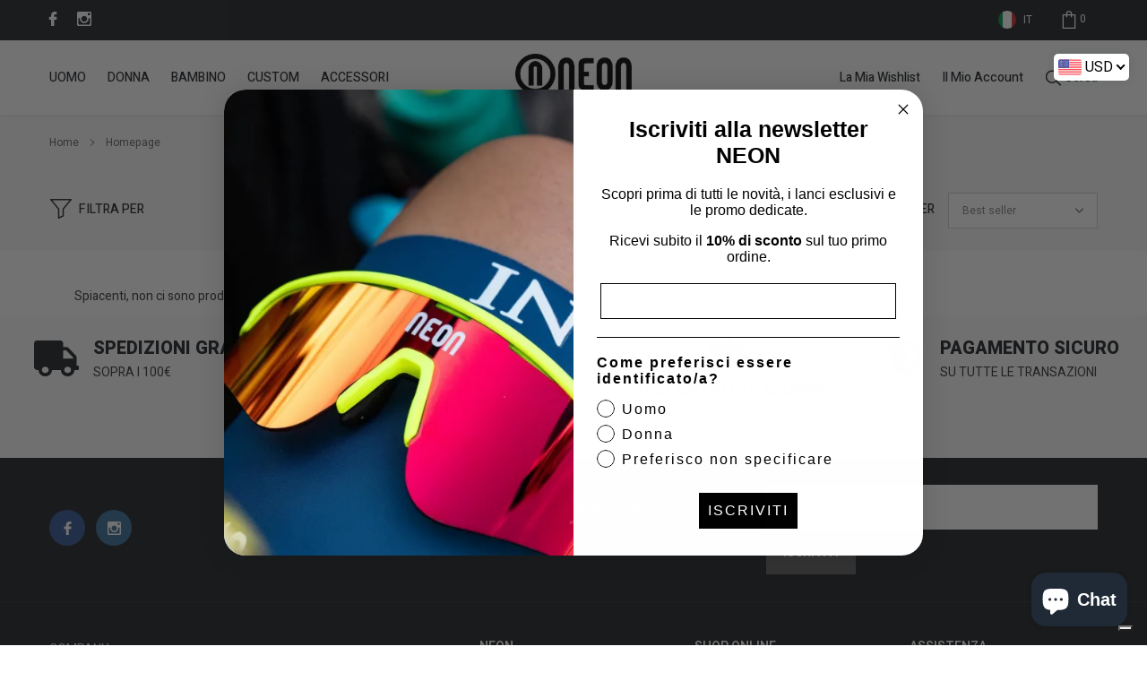

--- FILE ---
content_type: text/css
request_url: https://neonoptic.com/cdn/shop/t/9/assets/theme.scss.css?v=8147272148124073061750063796
body_size: 72844
content:
.slick-slider{position:relative;display:block;box-sizing:border-box;-webkit-touch-callout:none;-webkit-user-select:none;-khtml-user-select:none;-moz-user-select:none;-ms-user-select:none;user-select:none;-ms-touch-action:pan-y;touch-action:pan-y;-webkit-tap-highlight-color:transparent}.slick-list{position:relative;overflow:hidden;display:block;margin:0;padding:0}.slick-list:focus{outline:none}.slick-list.dragging{cursor:pointer;cursor:hand}.slick-slider .slick-track,.slick-slider .slick-list{-webkit-transform:translate3d(0,0,0);-moz-transform:translate3d(0,0,0);-ms-transform:translate3d(0,0,0);-o-transform:translate3d(0,0,0);transform:translateZ(0)}.slick-track{position:relative;left:0;top:0;display:block}.slick-track:before,.slick-track:after{content:"";display:table}.slick-track:after{clear:both}.slick-loading .slick-track{visibility:hidden}.slick-slide{float:left;height:100%;min-height:1px;display:none}[dir=rtl] .slick-slide{float:right}.slick-slide img{display:block}.slick-slide.slick-loading img{display:none}.slick-slide.dragging img{pointer-events:none}.slick-initialized .slick-slide{display:block}.slick-loading .slick-slide{visibility:hidden}.slick-vertical .slick-slide{display:block;height:auto;border:1px solid transparent}.slick-arrow.slick-hidden{display:none}.slick-loading .slick-list{background:#fff url(//neonoptic.com/cdn/shop/t/9/assets/ajax-loader.gif?v=41356863302472015721748253964) center center no-repeat}.slick-prev,.slick-next{position:absolute;display:block;height:20px;width:20px;line-height:0px;font-size:0px;cursor:pointer;background:transparent;color:transparent;top:50%;-webkit-transform:translate(0,-50%);-ms-transform:translate(0,-50%);transform:translateY(-50%);padding:0;border:none;z-index:10}.slick-prev svg,.slick-next svg{color:#26292d;fill:#26292d;stroke:#26292d}.slick-prev:hover,.slick-prev:focus,.slick-next:hover,.slick-next:focus{background:transparent;color:transparent}.slick-prev.slick-disabled,.slick-next.slick-disabled{opacity:.5}.slick-prev{left:-30px}[dir=rtl] .slick-prev{left:auto;right:0}@media (max-width: 1200px){.slick-prev{left:0}}.slick-next{right:-30px}[dir=rtl] .slick-next{left:0;right:auto}@media (max-width: 1200px){.slick-next{right:0}}.slick-dotted.slick-slider{margin-bottom:30px}.slick-dots{margin:0;padding:0;left:0;right:0;bottom:-30px;display:block;list-style:none;text-align:center;position:absolute}.slick-dots li{padding:0;width:auto;height:auto;margin:0 5px;display:inline-block;vertical-align:middle}.slick-dots li button{width:12px;height:12px;padding:0;opacity:1;font-size:0;border-radius:50%;display:inline-block;vertical-align:middle;border:1px solid #8b9396;background-color:#8b9396;transition:all .3s ease}.slick-dots li button:hover,.slick-dots li button:focus{opacity:1;border-color:#516065;background-color:transparent}.slick-dots li.slick-active button{border-color:#516065;background-color:transparent}@media (min-width: 551px){.slick-dots li{margin:0 6px}.slick-dots li button{width:12px;height:12px}}*,*:before,*:after{box-sizing:border-box}html *{outline:none!important}body{margin:0;padding:0;line-height:22px;position:relative;overflow-x:hidden;letter-spacing:0;color:#3c3c3c;font-size:14px;font-family:Heebo,Arial,"sans-serif";font-style:normal;font-weight:400;-wenkit-font-smoothing:subpixel-antialiased}body.open_menu{overflow:hidden}body .lang2{display:none}body .lang1{display:inline-block}body.lang1 *[data-translate]{visibility:visible}body.lang1 .lang2{display:none}body.lang2 *[data-translate]{visibility:hidden}body.lang2 .lang1{display:none}body.lang2 .lang2{display:inline-block}body.password-overlay:before{top:0;left:0;right:0;bottom:0;content:"";background-color:#000000b3;position:absolute;transition:all .3s ease;opacity:1;z-index:1;visibility:visible}article,aside,details,figcaption,figure,footer,header,hgroup,main,menu,nav,section,summary{display:block}body,input,textarea,button,select{-webkit-font-smoothing:antialiased;-webkit-text-size-adjust:100%;-webkit-appearance:none;-moz-appearance:none}a{position:relative;outline:none;text-decoration:none;transition:all .3s ease;background-color:transparent;color:#3c3c3c}a.classic-link{text-decoration:underline}a:hover{color:#3c3c3c;outline:none;text-decoration:none;-webkit-tap-highlight-color:transparent;-moz-tap-highlight-color:transparent;-o-tap-highlight-color:transparent;tap-highlight-color:transparent}@media (min-width: 1025px){a:hover{color:#323232}}a[href^=tel]{color:inherit}p{margin:0 0 19.44444px}p:last-child{margin-bottom:0}b,strong{font-weight:700}em{font-style:italic}small{font-size:80%}sub,sup{font-size:75%;line-height:0;position:relative;vertical-align:baseline}sup{top:-.5em}sub{bottom:-.25em}img{max-width:100%;border:0}button,input,optgroup,select,textarea{color:inherit;font:inherit;margin:0}button[disabled],html input[disabled]{cursor:default}button::-moz-focus-inner,[type=button]::-moz-focus-inner,[type=reset]::-moz-focus-inner,[type=submit]::-moz-focus-inner{border-style:none;padding:0}button:-moz-focusring,[type=button]:-moz-focusring,[type=reset]:-moz-focusring,[type=submit]:-moz-focusring{outline:1px dotted ButtonText}input[type=search],input[type=number],input[type=email],input[type=password]{-webkit-appearance:none;-moz-appearance:none}table{width:100%;border-collapse:collapse;border-spacing:0}td,th{padding:0}textarea{overflow:auto;-webkit-appearance:none;-moz-appearance:none}.recommended_size{top:5px;left:50%;z-index:1;color:#000;font-size:16px;font-weight:700;font-family:Heebo,Arial,"sans-serif";transform:translate(-50%);position:absolute}.icons-svg-sprite{display:none}a,button,[role=button],input,label,select,textarea{touch-action:manipulation}.grid{*zoom: 1;list-style:none;padding:0;margin:0 0 0 -30px}.grid:after{content:"";display:table;clear:both}@media only screen and (max-width: 749px){.grid{margin-left:-22px}}.grid__item{float:left;padding-left:30px;width:100%}@media only screen and (max-width: 749px){.grid__item{padding-left:22px}}.grid__item[class*=--push]{position:relative}.grid--rev{direction:rtl;text-align:left}.grid--rev>.grid__item{direction:ltr;text-align:left;float:right}.one-whole{width:100%}.one-half{width:50%}.one-third{width:33.33333%}.two-thirds{width:66.66667%}.one-quarter{width:25%}.two-quarters{width:50%}.three-quarters{width:75%}.one-fifth{width:20%}.two-fifths{width:40%}.three-fifths{width:60%}.four-fifths{width:80%}.one-sixth{width:16.66667%}.two-sixths{width:33.33333%}.three-sixths{width:50%}.four-sixths{width:66.66667%}.five-sixths{width:83.33333%}.one-eighth{width:12.5%}.two-eighths{width:25%}.three-eighths{width:37.5%}.four-eighths{width:50%}.five-eighths{width:62.5%}.six-eighths{width:75%}.seven-eighths{width:87.5%}.one-tenth{width:10%}.two-tenths{width:20%}.three-tenths{width:30%}.four-tenths{width:40%}.five-tenths{width:50%}.six-tenths{width:60%}.seven-tenths{width:70%}.eight-tenths{width:80%}.nine-tenths{width:90%}.one-twelfth{width:8.33333%}.two-twelfths{width:16.66667%}.three-twelfths{width:25%}.four-twelfths{width:33.33333%}.five-twelfths{width:41.66667%}.six-twelfths{width:50%}.seven-twelfths{width:58.33333%}.eight-twelfths{width:66.66667%}.nine-twelfths{width:75%}.ten-twelfths{width:83.33333%}.eleven-twelfths{width:91.66667%}.show{display:block!important}.text-left{text-align:left!important}.text-right{text-align:right!important}.text-center{text-align:center!important}@media only screen and (max-width: 749px){.small--one-whole{width:100%}.small--one-half{width:50%}.small--one-third{width:33.33333%}.small--two-thirds{width:66.66667%}.small--one-quarter{width:25%}.small--two-quarters{width:50%}.small--three-quarters{width:75%}.small--one-fifth{width:20%}.small--two-fifths{width:40%}.small--three-fifths{width:60%}.small--four-fifths{width:80%}.small--one-sixth{width:16.66667%}.small--two-sixths{width:33.33333%}.small--three-sixths{width:50%}.small--four-sixths{width:66.66667%}.small--five-sixths{width:83.33333%}.small--one-eighth{width:12.5%}.small--two-eighths{width:25%}.small--three-eighths{width:37.5%}.small--four-eighths{width:50%}.small--five-eighths{width:62.5%}.small--six-eighths{width:75%}.small--seven-eighths{width:87.5%}.small--one-tenth{width:10%}.small--two-tenths{width:20%}.small--three-tenths{width:30%}.small--four-tenths{width:40%}.small--five-tenths{width:50%}.small--six-tenths{width:60%}.small--seven-tenths{width:70%}.small--eight-tenths{width:80%}.small--nine-tenths{width:90%}.small--one-twelfth{width:8.33333%}.small--two-twelfths{width:16.66667%}.small--three-twelfths{width:25%}.small--four-twelfths{width:33.33333%}.small--five-twelfths{width:41.66667%}.small--six-twelfths{width:50%}.small--seven-twelfths{width:58.33333%}.small--eight-twelfths{width:66.66667%}.small--nine-twelfths{width:75%}.small--ten-twelfths{width:83.33333%}.small--eleven-twelfths{width:91.66667%}.grid--uniform .small--one-half:nth-child(odd),.grid--uniform .small--one-third:nth-child(3n+1),.grid--uniform .small--one-quarter:nth-child(4n+1),.grid--uniform .small--one-fifth:nth-child(5n+1),.grid--uniform .small--one-sixth:nth-child(6n+1),.grid--uniform .small--two-sixths:nth-child(3n+1),.grid--uniform .small--three-sixths:nth-child(odd),.grid--uniform .small--one-eighth:nth-child(8n+1),.grid--uniform .small--two-eighths:nth-child(4n+1),.grid--uniform .small--four-eighths:nth-child(odd),.grid--uniform .small--five-tenths:nth-child(odd),.grid--uniform .small--one-twelfth:nth-child(12n+1),.grid--uniform .small--two-twelfths:nth-child(6n+1),.grid--uniform .small--three-twelfths:nth-child(4n+1),.grid--uniform .small--four-twelfths:nth-child(3n+1),.grid--uniform .small--six-twelfths:nth-child(odd){clear:both}.small--show{display:block!important}.small--hide{display:none!important}.small--text-left{text-align:left!important}.small--text-right{text-align:right!important}.small--text-center{text-align:center!important}}@media only screen and (min-width: 750px){.medium-up--one-whole{width:100%}.medium-up--one-half{width:50%}.medium-up--one-third{width:33.33333%}.medium-up--two-thirds{width:66.66667%}.medium-up--one-quarter{width:25%}.medium-up--two-quarters{width:50%}.medium-up--three-quarters{width:75%}.medium-up--one-fifth{width:20%}.medium-up--two-fifths{width:40%}.medium-up--three-fifths{width:60%}.medium-up--four-fifths{width:80%}.medium-up--one-sixth{width:16.66667%}.medium-up--two-sixths{width:33.33333%}.medium-up--three-sixths{width:50%}.medium-up--four-sixths{width:66.66667%}.medium-up--five-sixths{width:83.33333%}.medium-up--one-eighth{width:12.5%}.medium-up--two-eighths{width:25%}.medium-up--three-eighths{width:37.5%}.medium-up--four-eighths{width:50%}.medium-up--five-eighths{width:62.5%}.medium-up--six-eighths{width:75%}.medium-up--seven-eighths{width:87.5%}.medium-up--one-tenth{width:10%}.medium-up--two-tenths{width:20%}.medium-up--three-tenths{width:30%}.medium-up--four-tenths{width:40%}.medium-up--five-tenths{width:50%}.medium-up--six-tenths{width:60%}.medium-up--seven-tenths{width:70%}.medium-up--eight-tenths{width:80%}.medium-up--nine-tenths{width:90%}.medium-up--one-twelfth{width:8.33333%}.medium-up--two-twelfths{width:16.66667%}.medium-up--three-twelfths{width:25%}.medium-up--four-twelfths{width:33.33333%}.medium-up--five-twelfths{width:41.66667%}.medium-up--six-twelfths{width:50%}.medium-up--seven-twelfths{width:58.33333%}.medium-up--eight-twelfths{width:66.66667%}.medium-up--nine-twelfths{width:75%}.medium-up--ten-twelfths{width:83.33333%}.medium-up--eleven-twelfths{width:91.66667%}.grid--uniform .medium-up--one-half:nth-child(odd),.grid--uniform .medium-up--one-third:nth-child(3n+1),.grid--uniform .medium-up--one-quarter:nth-child(4n+1),.grid--uniform .medium-up--one-fifth:nth-child(5n+1),.grid--uniform .medium-up--one-sixth:nth-child(6n+1),.grid--uniform .medium-up--two-sixths:nth-child(3n+1),.grid--uniform .medium-up--three-sixths:nth-child(odd),.grid--uniform .medium-up--one-eighth:nth-child(8n+1),.grid--uniform .medium-up--two-eighths:nth-child(4n+1),.grid--uniform .medium-up--four-eighths:nth-child(odd),.grid--uniform .medium-up--five-tenths:nth-child(odd),.grid--uniform .medium-up--one-twelfth:nth-child(12n+1),.grid--uniform .medium-up--two-twelfths:nth-child(6n+1),.grid--uniform .medium-up--three-twelfths:nth-child(4n+1),.grid--uniform .medium-up--four-twelfths:nth-child(3n+1),.grid--uniform .medium-up--six-twelfths:nth-child(odd){clear:both}.medium-up--show{display:block!important}.medium-up--hide{display:none!important}.medium-up--text-left{text-align:left!important}.medium-up--text-right{text-align:right!important}.medium-up--text-center{text-align:center!important}}@media only screen and (max-width: 749px){.small--push-one-half{left:50%}.small--push-one-third{left:33.33333%}.small--push-two-thirds{left:66.66667%}.small--push-one-quarter{left:25%}.small--push-two-quarters{left:50%}.small--push-three-quarters{left:75%}.small--push-one-fifth{left:20%}.small--push-two-fifths{left:40%}.small--push-three-fifths{left:60%}.small--push-four-fifths{left:80%}.small--push-one-sixth{left:16.66667%}.small--push-two-sixths{left:33.33333%}.small--push-three-sixths{left:50%}.small--push-four-sixths{left:66.66667%}.small--push-five-sixths{left:83.33333%}.small--push-one-eighth{left:12.5%}.small--push-two-eighths{left:25%}.small--push-three-eighths{left:37.5%}.small--push-four-eighths{left:50%}.small--push-five-eighths{left:62.5%}.small--push-six-eighths{left:75%}.small--push-seven-eighths{left:87.5%}.small--push-one-tenth{left:10%}.small--push-two-tenths{left:20%}.small--push-three-tenths{left:30%}.small--push-four-tenths{left:40%}.small--push-five-tenths{left:50%}.small--push-six-tenths{left:60%}.small--push-seven-tenths{left:70%}.small--push-eight-tenths{left:80%}.small--push-nine-tenths{left:90%}.small--push-one-twelfth{left:8.33333%}.small--push-two-twelfths{left:16.66667%}.small--push-three-twelfths{left:25%}.small--push-four-twelfths{left:33.33333%}.small--push-five-twelfths{left:41.66667%}.small--push-six-twelfths{left:50%}.small--push-seven-twelfths{left:58.33333%}.small--push-eight-twelfths{left:66.66667%}.small--push-nine-twelfths{left:75%}.small--push-ten-twelfths{left:83.33333%}.small--push-eleven-twelfths{left:91.66667%}}@media only screen and (min-width: 750px){.medium-up--push-one-half{left:50%}.medium-up--push-one-third{left:33.33333%}.medium-up--push-two-thirds{left:66.66667%}.medium-up--push-one-quarter{left:25%}.medium-up--push-two-quarters{left:50%}.medium-up--push-three-quarters{left:75%}.medium-up--push-one-fifth{left:20%}.medium-up--push-two-fifths{left:40%}.medium-up--push-three-fifths{left:60%}.medium-up--push-four-fifths{left:80%}.medium-up--push-one-sixth{left:16.66667%}.medium-up--push-two-sixths{left:33.33333%}.medium-up--push-three-sixths{left:50%}.medium-up--push-four-sixths{left:66.66667%}.medium-up--push-five-sixths{left:83.33333%}.medium-up--push-one-eighth{left:12.5%}.medium-up--push-two-eighths{left:25%}.medium-up--push-three-eighths{left:37.5%}.medium-up--push-four-eighths{left:50%}.medium-up--push-five-eighths{left:62.5%}.medium-up--push-six-eighths{left:75%}.medium-up--push-seven-eighths{left:87.5%}.medium-up--push-one-tenth{left:10%}.medium-up--push-two-tenths{left:20%}.medium-up--push-three-tenths{left:30%}.medium-up--push-four-tenths{left:40%}.medium-up--push-five-tenths{left:50%}.medium-up--push-six-tenths{left:60%}.medium-up--push-seven-tenths{left:70%}.medium-up--push-eight-tenths{left:80%}.medium-up--push-nine-tenths{left:90%}.medium-up--push-one-twelfth{left:8.33333%}.medium-up--push-two-twelfths{left:16.66667%}.medium-up--push-three-twelfths{left:25%}.medium-up--push-four-twelfths{left:33.33333%}.medium-up--push-five-twelfths{left:41.66667%}.medium-up--push-six-twelfths{left:50%}.medium-up--push-seven-twelfths{left:58.33333%}.medium-up--push-eight-twelfths{left:66.66667%}.medium-up--push-nine-twelfths{left:75%}.medium-up--push-ten-twelfths{left:83.33333%}.medium-up--push-eleven-twelfths{left:91.66667%}}.clearfix{*zoom: 1}.clearfix:after{content:"";display:table;clear:both}.visually-hidden,.icon__fallback-text{position:absolute!important;overflow:hidden;clip:rect(0 0 0 0);height:1px;width:1px;margin:-1px;padding:0;border:0}.visibility-hidden{visibility:hidden}.visually-hidden--inline{margin:0;height:1em}.visually-hidden--static{position:static!important}.js-focus-hidden:focus{outline:none}.no-js:not(html){display:none}.no-js .no-js:not(html){display:block}.no-js .js{display:none}.hide{display:none!important}.skip-link:focus{clip:auto;width:auto;height:auto;margin:0;color:#3c3c3c;background-color:#fff;padding:10px;opacity:1;z-index:10000;transition:none}.box{background:no-repeat;background-color:#f7f7f7;background-size:contain}.ratio-container{position:relative}.ratio-container:after{display:block;height:0;width:100%;padding-bottom:50%;content:""}.ratio-container>*{position:absolute;top:0;left:0;width:100%;height:100%}body,html{background-color:#fff}.page-width{*zoom: 1;max-width:1200px;margin:0 auto}.page-width:after{content:"";display:table;clear:both}.main-content{display:block;position:relative;background-color:#fff}blockquote{font-size:1.28571em;font-style:normal;text-align:center;padding:0 30px;margin:0}.rte blockquote{border-color:#e8e9eb;border-width:1px 0;border-style:solid;padding:30px 0;margin-bottom:27.5px}blockquote p+cite{margin-top:27.5px}blockquote cite{display:block;font-size:.85em}blockquote cite:before{content:"\2014  "}code,pre{font-family:Consolas,monospace;font-size:1em}pre{overflow:auto}body,input,textarea,button,select{font-size:14px;font-family:Heebo,Arial,"sans-serif";font-style:normal;font-weight:400;color:#3c3c3c}h1,.h1,h2,.h2,h3,.h3,h4,.h4,h5,.h5,h6,.h6{margin:0 0 17.5px;font-family:Heebo,Arial,"sans-serif";font-style:normal;font-weight:600;line-height:1.2;overflow-wrap:break-word;word-wrap:break-word;letter-spacing:0;text-transform:uppercase;color:#26292d}h1 a,.h1 a,h2 a,.h2 a,h3 a,.h3 a,h4 a,.h4 a,h5 a,.h5 a,h6 a,.h6 a{color:inherit;text-decoration:none;font-weight:inherit}h5,.h5{font-size:.92857em}@media only screen and (max-width: 749px){h5,.h5{font-size:.85714em}}h6,.h6{font-size:.85714em}@media only screen and (max-width: 749px){h6,.h6{font-size:.78571em}}h1,.h1{font-size:1.75em}h2,.h2{font-size:1.41667em}h3,.h3{font-size:1.16667em}h4,.h4{font-size:.75em}h5,.h5{font-size:.66667em}h6,.h6{font-size:.58333em}.rte{color:#3c3c3c;margin-bottom:35px}.rte:last-child{margin-bottom:0}.rte h1,.rte .h1,.rte h2,.rte .h2,.rte h3,.rte .h3,.rte h4,.rte .h4,.rte h5,.rte .h5,.rte h6,.rte .h6{margin-top:55px;margin-bottom:27.5px}.rte h1:first-child,.rte .h1:first-child,.rte h2:first-child,.rte .h2:first-child,.rte h3:first-child,.rte .h3:first-child,.rte h4:first-child,.rte .h4:first-child,.rte h5:first-child,.rte .h5:first-child,.rte h6:first-child,.rte .h6:first-child{margin-top:0}.rte li{margin-bottom:4px;list-style:inherit}.rte li:last-child{margin-bottom:0}.rte-setting{margin-bottom:19.44444px}.rte-setting:last-child{margin-bottom:0}li{list-style:none}.fine-print{font-size:12px;color:#999;margin-bottom:8px}.txt--minor{font-size:80%}.txt--emphasis{font-style:italic}.address{margin-bottom:55px}.mega-title{font-weight:700;margin-bottom:8px}.mega-title--large{font-size:2.28571em}@media only screen and (min-width: 768px){.mega-title--large{font-size:32px}}@media only screen and (min-width: 993px){.mega-title--large{font-size:50px}}@media only screen and (min-width: 993px){.mega-subtitle{font-size:1.28571em;margin:0 auto}.text-center .mega-subtitle{max-width:75%}}.mega-subtitle p{color:#fff}.mega-subtitle a{color:#fff;border-bottom:1px solid currentColor}.mega-subtitle a:hover,.mega-subtitle a:focus{color:#fff}.mega-subtitle--large{font-size:14px}.is-transitioning{display:block!important;visibility:visible!important}.icon{display:inline-block;width:20px;height:20px;vertical-align:middle;fill:currentColor}.no-svg .icon{display:none}svg.icon:not(.icon--full-color) ellipse,svg.icon:not(.icon--full-color) g,svg.icon:not(.icon--full-color) line,svg.icon:not(.icon--full-color) path,svg.icon:not(.icon--full-color) polyline,svg.icon:not(.icon--full-color) rect,symbol.icon:not(.icon--full-color) ellipse,symbol.icon:not(.icon--full-color) g,symbol.icon:not(.icon--full-color) line,symbol.icon:not(.icon--full-color) path,symbol.icon:not(.icon--full-color) polyline,symbol.icon:not(.icon--full-color) rect{fill:inherit;stroke:inherit}svg.icon:not(.icon--full-color) .icon-error__symbol,symbol.icon:not(.icon--full-color) .icon-error__symbol{fill:#fff}.no-svg .icon__fallback-text{position:static!important;overflow:inherit;clip:none;height:auto;width:auto;margin:0}.payment-icons{-moz-user-select:none;-ms-user-select:none;-webkit-user-select:none;user-select:none;cursor:default}@media only screen and (max-width: 749px){.payment-icons{line-height:40px}}.payment-icons .icon{width:38px;height:24px;fill:inherit}.social-icons .icon{width:15px;height:15px}.social-icons .icon.icon--wide{width:40px}.icon-spinner{-moz-animation:spin .5s infinite linear;-o-animation:spin .5s infinite linear;-webkit-animation:spin .5s infinite linear;animation:spin .5s infinite linear}ul,ol{margin:0;padding:0}ol{list-style:decimal}.list--inline{padding:0;margin:0}.list--inline>li{display:inline-block;margin-bottom:0;vertical-align:middle}.rte img{height:auto}.rte table{table-layout:fixed}.rte ul,.rte ol{margin:0 0 17.5px 35px}.rte ul.list--inline,.rte ol.list--inline{margin-left:0}.rte ul{list-style:disc outside}.rte ul ul{list-style:circle outside}.rte ul ul ul{list-style:square outside}.rte a:not(.btn){border-bottom:1px solid currentColor;padding-bottom:1px}.text-center.rte ul,.text-center.rte ol,.text-center .rte ul,.text-center .rte ol{margin-left:0;list-style-position:inside}.scrollable-wrapper{max-width:100%;overflow:auto;-webkit-overflow-scrolling:touch}@media only screen and (max-width: 749px){.btn--small-wide{padding-left:50px;padding-right:50px}}.btn--link{background-color:transparent;border:0;margin:0;color:#3c3c3c;text-align:left}.btn--link:not([disabled]):hover,.btn--link:focus{color:#626262;background-color:transparent}.btn--link .icon{vertical-align:middle}.btn--narrow{padding-left:15px;padding-right:15px}.btn--has-icon-after .icon{margin-left:10px}.btn--has-icon-before .icon{margin-right:10px}.text-link{display:inline;border:0 none;background:none;padding:0;margin:0}.text-link--accent{color:#26292d;border-bottom:1px solid currentColor;padding-bottom:1px}.text-link--accent:not([disabled]):hover,.text-link--accent:focus{color:#fff}.return-link-wrapper{margin-top:82.5px;margin-bottom:0}@media only screen and (max-width: 749px){.return-link-wrapper{margin-top:55px}}.full-width-link{position:absolute;top:0;right:0;bottom:0;left:0;z-index:2}table{margin-bottom:27.5px}table a{border-bottom:1px solid currentColor}th{font-family:Heebo,Arial,"sans-serif";font-style:normal;font-weight:700}th,td{text-align:left;border:1px solid #e8e9eb;padding:10px 14px}tbody th,tfoot th{font-weight:400}@media only screen and (max-width: 749px){.responsive-table thead{display:none}.responsive-table th,.responsive-table td{float:left;clear:left;width:100%;text-align:right;padding:27.5px;border:0;margin:0}.responsive-table th:before,.responsive-table td:before{content:attr(data-label);float:left;text-align:center;font-size:12px;padding-right:10px;font-weight:400}.responsive-table__row+.responsive-table__row,tfoot>.responsive-table__row:first-child{position:relative;margin-top:10px;padding-top:55px}.responsive-table__row+.responsive-table__row:after,tfoot>.responsive-table__row:first-child:after{content:"";display:block;position:absolute;top:0;left:27.5px;right:27.5px;border-bottom:1px solid #e8e9eb}}svg:not(:root){overflow:hidden}.video-wrapper{position:relative;overflow:hidden;max-width:100%;padding-bottom:56.25%;height:0;height:auto}.video-wrapper iframe{position:absolute;top:0;left:0;width:100%;height:100%}form{margin:0}fieldset{border:1px solid #d2d2d2;margin:0 0 55px;padding:27.5px}legend{border:0;padding:0}button,input[type=submit]{cursor:pointer}label{display:block;margin-bottom:5px}[type=radio]+label,[type=checkbox]+label{display:inline-block;margin-bottom:0}label[for]{cursor:pointer}input,textarea,select,input.form-control,textarea.form-control,select.form-control,.form-select.form-control{font-size:12px;border:1px solid #d2d2d2;background-color:#fff;color:#878787;border-radius:0;height:auto;max-width:100%;line-height:inherit;padding:0 15px;min-height:40px;background-clip:unset}input:focus,textarea:focus,select:focus,input.form-control:focus,textarea.form-control:focus,select.form-control:focus,.form-select.form-control:focus{box-shadow:none;border-color:#b8b8b8}input[disabled],textarea[disabled],select[disabled],input.form-control[disabled],textarea.form-control[disabled],select.form-control[disabled],.form-select.form-control[disabled]{cursor:default;background-color:#f4f4f4;border-color:#f4f4f4}input.input--error::-webkit-input-placeholder,textarea.input--error::-webkit-input-placeholder,select.input--error::-webkit-input-placeholder,input.form-control.input--error::-webkit-input-placeholder,textarea.form-control.input--error::-webkit-input-placeholder,select.form-control.input--error::-webkit-input-placeholder,.form-select.form-control.input--error::-webkit-input-placeholder{color:#26292d;opacity:.5}input.input--error::-moz-placeholder,textarea.input--error::-moz-placeholder,select.input--error::-moz-placeholder,input.form-control.input--error::-moz-placeholder,textarea.form-control.input--error::-moz-placeholder,select.form-control.input--error::-moz-placeholder,.form-select.form-control.input--error::-moz-placeholder{color:#26292d;opacity:.5}input.input--error:-ms-input-placeholder,textarea.input--error:-ms-input-placeholder,select.input--error:-ms-input-placeholder,input.form-control.input--error:-ms-input-placeholder,textarea.form-control.input--error:-ms-input-placeholder,select.form-control.input--error:-ms-input-placeholder,.form-select.form-control.input--error:-ms-input-placeholder{color:#26292d;opacity:.5}input.input--error::-ms-input-placeholder,textarea.input--error::-ms-input-placeholder,select.input--error::-ms-input-placeholder,input.form-control.input--error::-ms-input-placeholder,textarea.form-control.input--error::-ms-input-placeholder,select.form-control.input--error::-ms-input-placeholder,.form-select.form-control.input--error::-ms-input-placeholder{color:#26292d;opacity:1}input.hidden-placeholder::-webkit-input-placeholder,textarea.hidden-placeholder::-webkit-input-placeholder,select.hidden-placeholder::-webkit-input-placeholder,input.form-control.hidden-placeholder::-webkit-input-placeholder,textarea.form-control.hidden-placeholder::-webkit-input-placeholder,select.form-control.hidden-placeholder::-webkit-input-placeholder,.form-select.form-control.hidden-placeholder::-webkit-input-placeholder{color:transparent}input.hidden-placeholder::-moz-placeholder,textarea.hidden-placeholder::-moz-placeholder,select.hidden-placeholder::-moz-placeholder,input.form-control.hidden-placeholder::-moz-placeholder,textarea.form-control.hidden-placeholder::-moz-placeholder,select.form-control.hidden-placeholder::-moz-placeholder,.form-select.form-control.hidden-placeholder::-moz-placeholder{color:transparent}input.hidden-placeholder:-ms-input-placeholder,textarea.hidden-placeholder:-ms-input-placeholder,select.hidden-placeholder:-ms-input-placeholder,input.form-control.hidden-placeholder:-ms-input-placeholder,textarea.form-control.hidden-placeholder:-ms-input-placeholder,select.form-control.hidden-placeholder:-ms-input-placeholder,.form-select.form-control.hidden-placeholder:-ms-input-placeholder{color:transparent}input.hidden-placeholder::-ms-input-placeholder,textarea.hidden-placeholder::-ms-input-placeholder,select.hidden-placeholder::-ms-input-placeholder,input.form-control.hidden-placeholder::-ms-input-placeholder,textarea.form-control.hidden-placeholder::-ms-input-placeholder,select.form-control.hidden-placeholder::-ms-input-placeholder,.form-select.form-control.hidden-placeholder::-ms-input-placeholder{opacity:1}textarea,textarea.form-control{line-height:22px;min-height:100px;padding-top:10px}input::-webkit-input-placeholder,textarea::-webkit-input-placeholder{color:#878787;left:0;opacity:1;visibility:visible;position:relative;transition:all .3s ease}input::-moz-placeholder,textarea::-moz-placeholder{color:#878787;left:0;opacity:1;visibility:visible;position:relative;transition:all .3s ease}input:-ms-input-placeholder,textarea:-ms-input-placeholder{color:#878787;left:0;opacity:1;visibility:visible;position:relative;transition:all .3s ease}input:-moz-placeholder,textarea:-moz-placeholder{color:#878787;left:0;opacity:1;visibility:visible;position:relative;transition:all .3s ease}input:focus::-webkit-input-placeholder,textarea:focus::-webkit-input-placeholder{left:5%;opacity:0;visibility:hidden}input:focus::-moz-placeholder,textarea:focus::-moz-placeholder{left:5%;opacity:0;visibility:hidden}input:focus:-ms-input-placeholder,textarea:focus:-ms-input-placeholder{left:5%;opacity:0;visibility:hidden}input:focus:-moz-placeholder,textarea:focus:-moz-placeholder{left:5%;opacity:0;visibility:hidden}.form-label{font-size:12px;font-weight:500;margin-bottom:8px;font-family:Heebo,Arial,"sans-serif";color:#26292d;text-transform:capitalize}.form-label em{color:#ec6d57;font-size:11px;font-weight:400;margin-left:2px}input.input--error,select.input--error,textarea.input--error{border-color:#26292d;background-color:#fff8f8;color:#26292d;margin-bottom:11.66667px}.input-error-message{display:block;width:100%;color:#26292d;font-size:.85714em;margin-bottom:11.66667px}@media only screen and (max-width: 749px){.input-error-message{margin-bottom:19.44444px}}.input-error-message .icon{width:1em;height:1em;margin-top:-.3em}select{-webkit-appearance:none;-moz-appearance:none;appearance:none;background-position:right center;background-image:url(//neonoptic.com/cdn/shop/t/9/assets/ico-select.svg?v=153694962001983939931748253964);background-repeat:no-repeat;background-position:right 10px center;line-height:1.2;text-indent:.01px;text-overflow:"";cursor:pointer;padding:8px 28px 8px 15px}@media only screen and (min-width: 750px){select{padding-top:10px;padding-left:18px;padding-bottom:10px}}.select-group{position:relative;z-index:2}.select-group select{background-image:none;background-color:transparent}.select-group .icon{height:.5em;position:absolute;right:0;top:50%;transform:translateY(-50%);width:.5em;z-index:-1}.select-label{font-size:.85714em;text-transform:uppercase}optgroup{font-weight:700}option{color:#3c3c3c;background-color:#fff}select::-ms-expand{display:none}.label--hidden{position:absolute;height:0;width:0;margin-bottom:0;overflow:hidden;clip:rect(1px,1px,1px,1px)}::-webkit-input-placeholder{color:#878787;opacity:.6}::-moz-placeholder{color:#878787;opacity:.6}:-ms-input-placeholder{color:#878787;opacity:.6}::-ms-input-placeholder{color:#878787;opacity:1}.label--error{color:#26292d}.form-vertical input,.form-vertical select,.form-vertical textarea{display:block;width:100%;margin-bottom:19.44444px}.form-vertical input.input--error,.form-vertical select.input--error,.form-vertical textarea.input--error{margin-bottom:11.66667px}.form-vertical [type=radio],.form-vertical [type=checkbox]{width:auto;margin-bottom:0;margin-right:5px;display:inline-block;vertical-align:middle}.form-vertical [type=submit],.form-vertical .btn,.form-vertical .shopify-payment-button .shopify-payment-button__button--unbranded,.shopify-payment-button .form-vertical .shopify-payment-button__button--unbranded{display:inline-block;width:auto}.form-single-field{margin:0 auto;max-width:35rem}.form-single-field .input--error{margin-bottom:0}.note,.form-message{padding:8px;margin:0 0 27.5px;border-radius:3px}@media only screen and (min-width: 750px){.note,.form-message{padding:10px}}.note{border:1px solid #d2d2d2}.form-message--success{border:1px solid #1f873d;background-color:#f8fff9;color:#1f873d;display:block;width:100%}.form-message--error{border:1px solid #26292d;background-color:#fff8f8;padding:1rem 1.3rem;text-align:left;width:100%}.form-message--error li{list-style-type:disc;list-style-position:inside}.form-message--error .form-message__title{font-size:1.2em}.form-message--error .form-message__link{display:inline-block;text-decoration:underline;text-decoration-skip-ink:auto;color:#3c3c3c}.form-message--error .form-message__link:hover{text-decoration:none;color:#3c3c3c}.form-message--warning{color:#886d48;border:1px solid #f9ebd2;background-color:#fbf8e7;display:block;width:100%;text-align:center;margin-top:25px}.input-group{display:-webkit-flex;display:-ms-flexbox;display:flex;width:100%;-webkit-flex-wrap:wrap;-moz-flex-wrap:wrap;-ms-flex-wrap:wrap;flex-wrap:wrap;-webkit-justify-content:center;-ms-justify-content:center;justify-content:center}.form-vertical .input-group{margin-bottom:55px}.form-vertical .input-group .input-group__field{margin:0}.input-group .input-group__field{-ms-flex-preferred-size:220px;-webkit-flex-basis:220px;-moz-flex-basis:220px;flex-basis:220px;flex-grow:10;margin-bottom:1rem;border-radius:3px;text-align:left;min-height:42px}.input-group .input-group__field input{width:100%;min-height:42px}.input-group .input-group__btn{flex-grow:1}.input-group .input-group__btn .btn,.input-group .input-group__btn .shopify-payment-button .shopify-payment-button__button--unbranded,.shopify-payment-button .input-group .input-group__btn .shopify-payment-button__button--unbranded{width:100%;border-radius:3px;min-height:42px}@media only screen and (min-width: 370px){.input-group .input-group__field{margin-bottom:0}.input-group .input-group__btn{margin-left:15px}}@media only screen and (min-width: 768px){.input-group .input-group__field,.input-group .input-group__field input,.input-group .input-group__btn .btn,.input-group .input-group__btn .shopify-payment-button .shopify-payment-button__button--unbranded,.shopify-payment-button .input-group .input-group__btn .shopify-payment-button__button--unbranded{min-height:46px}}.input-error-message{display:block;width:100%}.input-group--error{margin-bottom:11.66667px}.page-width{padding-left:55px;padding-right:55px}@media only screen and (max-width: 749px){.page-width{padding-left:22px;padding-right:22px}}.page-container{transition:all .45s cubic-bezier(.29,.63,.44,1);position:relative;margin-top:-1px}@media only screen and (max-width: 1024px){.page-container{padding-bottom:0!important}}.page-full-width .container{width:100%;max-width:1600px;padding-left:15px;padding-right:15px}@media (min-width: 1281px){.page-full-width .container{padding-left:50px;padding-right:50px}}@media (min-width: 1600px){.page-full-width .container{padding-left:15px;padding-right:15px}.page-full-width .container .social-code{right:calc((100% - 1570px)/2)}.page-full-width .container .site-nav-vertical .mega-menu>.sub-menu-mobile{max-width:1300px;min-width:1300px}}.container-full{width:100%;padding-right:15px;padding-left:15px;margin-right:auto;margin-left:auto}@media only screen and (min-width: 1200px){.container-full{max-width:1890px;padding-left:60px;padding-right:60px;margin:0 auto}}.container-full-custom{width:100%;padding-right:15px;padding-left:15px;margin-right:auto;margin-left:auto}@media only screen and (min-width: 1200px){.container-full-custom{max-width:1890px;padding-left:15px;padding-right:15px;margin:0 auto}}.container-fluid{width:100%;padding-right:15px;padding-left:15px;margin-right:auto;margin-left:auto}@media only screen and (min-width: 1200px){.container-fluid{max-width:1890px;padding-left:0;padding-right:0;margin:0 auto}}@media (max-width: 1366px) and (min-width: 1200px){.container-fluid .row{margin-right:auto;margin-left:auto}}hr{margin:55px 0;border:0;border-bottom:1px solid #e8e9eb}.hr--small{padding:10px 0;margin:0}.hr--invisible{border-bottom:0}.border-bottom{border-bottom:1px solid #e8e9eb}.border-top{border-top:1px solid #e8e9eb}.grid--table{display:table;table-layout:fixed;width:100%}.grid--table>.grid__item{float:none;display:table-cell;vertical-align:middle}.grid--no-gutters{margin-left:0}.grid--no-gutters .grid__item{padding-left:0}.grid--half-gutters{margin-left:-15px}.grid--half-gutters>.grid__item{padding-left:15px}.grid--double-gutters{margin-left:-60px}.grid--double-gutters>.grid__item{padding-left:60px}.grid--flush-bottom{margin-bottom:-55px;overflow:auto}.grid--flush-bottom>.grid__item{margin-bottom:55px}@-webkit-keyframes spin{0%{-ms-transform:rotate(0deg);-webkit-transform:rotate(0deg);transform:rotate(0)}to{-ms-transform:rotate(360deg);-webkit-transform:rotate(360deg);transform:rotate(360deg)}}@-moz-keyframes spin{0%{-ms-transform:rotate(0deg);-webkit-transform:rotate(0deg);transform:rotate(0)}to{-ms-transform:rotate(360deg);-webkit-transform:rotate(360deg);transform:rotate(360deg)}}@-ms-keyframes spin{0%{-ms-transform:rotate(0deg);-webkit-transform:rotate(0deg);transform:rotate(0)}to{-ms-transform:rotate(360deg);-webkit-transform:rotate(360deg);transform:rotate(360deg)}}@keyframes spin{0%{-ms-transform:rotate(0deg);-webkit-transform:rotate(0deg);transform:rotate(0)}to{-ms-transform:rotate(360deg);-webkit-transform:rotate(360deg);transform:rotate(360deg)}}@-webkit-keyframes placeholder-background-loading{0%{opacity:.02}50%{opacity:.05}to{opacity:.02}}@-moz-keyframes placeholder-background-loading{0%{opacity:.02}50%{opacity:.05}to{opacity:.02}}@-ms-keyframes placeholder-background-loading{0%{opacity:.02}50%{opacity:.05}to{opacity:.02}}@keyframes placeholder-background-loading{0%{opacity:.02}50%{opacity:.05}to{opacity:.02}}.drawer{display:none;position:absolute;overflow:hidden;-webkit-overflow-scrolling:touch;z-index:9;background-color:#fff;transition:all .45s cubic-bezier(.29,.63,.44,1)}.drawer input[type=text],.drawer textarea{background-color:#fff;color:#3c3c3c}.js-drawer-open{overflow:hidden}.drawer--top{width:100%}.js-drawer-open-top .drawer--top{-ms-transform:translateY(100%);-webkit-transform:translateY(100%);transform:translateY(100%);display:block}.drawer-page-content:after{visibility:hidden;opacity:0;content:"";display:block;position:fixed;top:0;left:0;width:100%;height:100%;background-color:#0009;z-index:8;transition:all .45s cubic-bezier(.29,.63,.44,1)}.js-drawer-open .drawer-page-content:after{visibility:visible;opacity:1}.drawer__title,.drawer__close{display:table-cell;vertical-align:middle}.drawer__close-button{background:none;border:0 none;position:relative;right:-15px;height:100%;width:60px;padding:0 20px;color:inherit;font-size:1.28571em}.drawer__close-button:active,.drawer__close-button:focus{background-color:#0009}.grid--view-items{overflow:auto;margin-bottom:-35px}.grid-view-item{margin:0 auto 35px}.custom__item .grid-view-item{margin-bottom:0}.grid-view-item__title{margin-bottom:0;color:#3c3c3c}.grid-view-item__meta{margin-top:8px}@media only screen and (max-width: 749px){.grid-view-item__title,.grid-view-item__meta{font-size:.92857em}}.grid-view-item__link{display:block}.grid-view-item__vendor{margin-top:4px;color:#3c3c3c;font-size:.85714em;text-transform:uppercase}@media only screen and (max-width: 749px){.grid-view-item__vendor{font-size:.78571em}}.grid-view-item__image-wrapper{margin:0 auto 15px;position:relative;width:100%}.grid-view-item__image{display:block;margin:0 auto;width:100%}.grid-view-item__image-wrapper .grid-view-item__image{position:absolute;top:0}.grid-view-item--sold-out .grid-view-item__image{opacity:.5}.grid-view-item__image.lazyload{opacity:0}.list-view-item{margin-bottom:22px}.list-view-item:last-child{margin-bottom:0}@media only screen and (min-width: 750px){.list-view-item{border-bottom:1px solid #e8e9eb;padding-bottom:22px}.list-view-item:last-child{padding-bottom:0;border-bottom:0}}.list-view-item__link{display:table;table-layout:fixed;width:100%}.list-view-item__image{max-height:95px}.list-view-item__image-column{display:table-cell;vertical-align:middle;width:130px}@media only screen and (max-width: 749px){.list-view-item__image-column{width:85px}}.list-view-item__image-wrapper{position:relative;margin-right:35px}@media only screen and (max-width: 749px){.list-view-item__image-wrapper{margin-right:17.5px}}.list-view-item__title-column{display:table-cell;vertical-align:middle}.list-view-item__title{color:#3c3c3c;font-size:1.14286em;min-width:100px}@media only screen and (max-width: 749px){.list-view-item__title{font-size:.92857em}}.list-view-item__sold-out{font-size:.92857em}.list-view-item__on-sale{color:#3c3c3c;font-size:.92857em}@media only screen and (max-width: 749px){.list-view-item__on-sale{display:none}}.list-view-item__vendor-column{display:table-cell;text-align:center;vertical-align:middle;width:20%}.list-view-item__vendor{font-size:.92857em;font-style:italic}@media only screen and (max-width: 749px){.list-view-item__vendor{font-size:.85714em}}.list-view-item__price-column{display:table-cell;text-align:right;vertical-align:middle;width:20%;font-size:1.07143em}@media only screen and (max-width: 749px){.list-view-item__price-column{font-size:.92857em}}.list-view-item__price-column .price__vendor,.list-view-item__price-column .price-item__label{display:none}.list-view-item__price-column .price__regular,.list-view-item__price-column .price__sale{flex-basis:100%}.list-view-item__price{white-space:nowrap;overflow:hidden;text-overflow:ellipsis}.list-view-item__price--reg{color:#3c3c3c}@media only screen and (max-width: 749px){.list-view-item__price--reg{display:block}}@media only screen and (max-width: 749px){.list-view-item__price--sale{display:block}}.slideshow__arrows .slick-dots{margin:0 .75rem}.slideshow__arrows .slick-dots li{vertical-align:middle;width:10px;height:10px;margin:0 0 0 6px}.slideshow__arrows .slick-dots li:first-of-type{margin-left:0}@media only screen and (min-width: 750px){.slideshow__arrows .slick-dots li{width:12px;height:12px;margin-left:8px}}.slideshow__arrows .slick-dots li button,.slideshow__arrows .slick-dots li a{position:relative;padding:0;width:10px;height:10px}@media only screen and (min-width: 750px){.slideshow__arrows .slick-dots li button,.slideshow__arrows .slick-dots li a{width:12px;height:12px}}.slideshow__arrows .slick-dots li button:before,.slideshow__arrows .slick-dots li a:before{text-indent:-9999px;background-color:transparent;border-radius:100%;background-color:currentColor;width:10px;height:10px;opacity:.4;transition:all .2s}@media only screen and (min-width: 750px){.slideshow__arrows .slick-dots li button:before,.slideshow__arrows .slick-dots li a:before{width:12px;height:12px}}.slideshow__arrows .slick-dots li.slick-active button:before,.slideshow__arrows .slick-dots li.slick-active a:before,.slideshow__arrows .slick-dots li.slick-active-mobile button:before,.slideshow__arrows .slick-dots li.slick-active-mobile a:before{opacity:1}.slideshow__arrows .slick-dots li button:active:before,.slideshow__arrows .slick-dots li .slick-active a:before,.slideshow__arrows .slick-dots li .slick-active-mobile a:before{opacity:.7}.index-section{padding-top:35px;padding-bottom:35px}@media only screen and (min-width: 750px){.index-section{padding-top:55px;padding-bottom:55px}}.index-section:first-child{padding-top:0;border-top:0}.index-section:last-child{padding-bottom:0}.index-section--flush+.index-section--flush{margin-top:-70px}@media only screen and (min-width: 750px){[class*=index-section--flush]+[class*=index-section--flush]{margin-top:-110px}}.index-section--flush:first-child{margin-top:-35px}@media only screen and (min-width: 750px){[class*=index-section--flush]:first-child{margin-top:-55px}}.index-section--flush:last-child{margin-bottom:-35px}@media only screen and (min-width: 750px){[class*=index-section--flush]:last-child{margin-bottom:-55px}}@media only screen and (max-width: 749px){.index-section--featured-product:first-child{margin-top:-12px}}@media only screen and (max-width: 749px){.index-section--slideshow+.index-section--flush{margin-top:.4rem}}.placeholder-svg{display:block;fill:#3c3c3c59;background-color:#3c3c3c1a;width:100%;height:100%;max-width:100%;max-height:100%;border:1px solid rgba(60,60,60,.2)}.placeholder-noblocks{padding:40px;text-align:center}.placeholder-background{position:absolute;top:0;right:0;bottom:0;left:0}.placeholder-background .icon{border:0}.placeholder-background--animation{background-color:#3c3c3c;-moz-animation:placeholder-background-loading 1.5s infinite linear;-o-animation:placeholder-background-loading 1.5s infinite linear;-webkit-animation:placeholder-background-loading 1.5s infinite linear;animation:placeholder-background-loading 1.5s infinite linear}.no-js .placeholder-background--animation{display:none}.image-bar__content .placeholder-svg{position:absolute;top:0;left:0}.password-page{display:table;height:100%;width:100%;color:#3c3c3c;background-color:#fff;background-size:cover}.password-form-message{max-width:500px;margin-left:auto;margin-right:auto}.password-header{height:85px;display:table-row}.password-header__inner{display:table-cell;vertical-align:middle}.password-login{padding:0 30px;text-align:right}.password-logo .logo{color:#3c3c3c;font-weight:700;max-width:100%}.password-content{text-align:center}.password-content--rte{margin-bottom:35px}.password-content__title{display:block;margin-bottom:82.5px}.password-main{display:table-row;width:100%;height:100%;margin:0 auto}.password-main__inner{display:table-cell;vertical-align:middle;padding:0}.password-message{max-width:500px;margin:82.5px auto 27.5px}.password__form-heading{margin-bottom:20px;font-size:14px}.password-powered-by,.password-social-sharing{margin-top:82.5px}.product-form__item--submit{-webkit-flex:1 1 300px;-moz-flex:1 1 300px;-ms-flex:1 1 300px;flex:1 1 300px}.product-form__item--no-variants{max-width:400px}.product-form__item--payment-button{-ms-flex-preferred-size:100%;-webkit-flex-basis:100%;-moz-flex-basis:100%;flex-basis:100%}@media only screen and (min-width: 990px){.product-single--small-image .product-form__item--payment-button,.product-single--full-image .product-form__item--payment-button{display:inline-flex;-webkit-flex-direction:row;-moz-flex-direction:row;-ms-flex-direction:row;flex-direction:row;-ms-flex-align:start;-webkit-align-items:flex-start;-moz-align-items:flex-start;-ms-align-items:flex-start;-o-align-items:flex-start;align-items:flex-start}}.product-form__item--payment-button.product-form__item--no-variants{-webkit-flex-direction:column;-moz-flex-direction:column;-ms-flex-direction:column;flex-direction:column;-ms-flex-align:stretch;-webkit-align-items:stretch;-moz-align-items:stretch;-ms-align-items:stretch;-o-align-items:stretch;align-items:stretch}.product-form__variants{display:none}.no-js .product-form__variants{display:block}.product-form__item--quantity{-webkit-flex:0 0 100px;-moz-flex:0 0 100px;-ms-flex:0 0 100px;flex:0 0 100px}.product-form__input{display:block;width:100%}.product-form__input.input--error{margin-bottom:0}.product-form__error-message-wrapper{display:flex;align-items:center;flex-basis:100%;padding:.5rem 0;margin:0 .35714em}.product-form__error-message-wrapper--hidden{display:none}.icon-error{fill:#26292d;width:.85714em;height:.85714em;margin-top:.1em;flex-shrink:0}.product-card__error-message{font-size:10px;margin-bottom:20px;padding:0;line-height:12px}.product-form__error-message{margin-left:.5rem;font-style:italic;color:#3c3c3c}.product-form__cart-submit,.shopify-payment-button .shopify-payment-button__button--unbranded{display:block;width:100%;line-height:1.4;padding-left:5px;padding-right:5px;white-space:normal;margin-top:0;min-height:44px}.product-single--small-image .product-form__cart-submit,.product-single--small-image .shopify-payment-button .shopify-payment-button__button--unbranded,.shopify-payment-button .product-single--small-image .shopify-payment-button__button--unbranded,.product-single--full-image .product-form__cart-submit,.product-single--full-image .shopify-payment-button .shopify-payment-button__button--unbranded,.shopify-payment-button .product-single--full-image .shopify-payment-button__button--unbranded{-webkit-flex:50%;-moz-flex:50%;-ms-flex:50%;flex:50%;margin-right:10px}.product-form__item--payment-button .product-form__cart-submit,.product-form__item--payment-button .shopify-payment-button .shopify-payment-button__button--unbranded,.shopify-payment-button .product-form__item--payment-button .shopify-payment-button__button--unbranded{margin-top:10px}.shopify-payment-button{transition:all .3s ease}.product-single--small-image .shopify-payment-button,.product-single--full-image .shopify-payment-button{-webkit-flex:50%;-moz-flex:50%;-ms-flex:50%;flex:50%}.shopify-payment-button .shopify-payment-button__button,.product-single--small-image .shopify-payment-button .shopify-payment-button__button,.product-single--full-image .shopify-payment-button .shopify-payment-button__button{margin-top:15px}.shopify-payment-button .shopify-payment-button__button--unbranded{margin-bottom:10px;box-shadow:none!important;background-color:#fff!important;border-color:#b7b8b9!important;color:#26292d!important;min-height:45px}.shopify-payment-button .shopify-payment-button__button--unbranded:hover,.shopify-payment-button .shopify-payment-button__button--unbranded:focus{background-color:#fff!important;border-color:#b7b8b9!important;color:#26292d!important}.shopify-payment-button .shopify-payment-button__button--branded{border-radius:0;overflow:hidden}.shopify-payment-button .shopify-payment-button__more-options{margin:16px 0 10px;font-size:.85714em;text-decoration:underline}.shopify-payment-button .shopify-payment-button__more-options:hover,.shopify-payment-button .shopify-payment-button__more-options:focus{opacity:.6}.shopify-payment-button.disabled{opacity:.7;pointer-events:none}@media only screen and (min-width: 750px){.product-form__cart-submit--small{max-width:300px}}.product-single__description{margin-top:30px}.product__quantity-error .icon{margin-right:1rem}.product-featured-img{position:relative}.zoomImg{background-color:#fff}.collection-hero{position:relative;overflow:hidden;margin-top:-55px;margin-bottom:22px}@media only screen and (min-width: 750px){.collection-hero{margin-bottom:35px}}.template-blog .social-sharing{margin-bottom:17.5px}.blog-list-view .pagination{padding-top:0}.blog-filter{display:-webkit-flex;display:-ms-flexbox;display:flex;width:100%;-ms-flex-align:center;-webkit-align-items:center;-moz-align-items:center;-ms-align-items:center;-o-align-items:center;align-items:center;-webkit-justify-content:center;-ms-justify-content:center;justify-content:center}.blog-filter .icon-chevron-down{fill:#878787;width:.625em;height:.625em;right:1rem}.blog-filter__label{margin:0 1rem 0 0}.cart-header{margin-bottom:.7rem;text-align:center}@media only screen and (min-width: 750px){.cart-header{margin-bottom:1.7rem}}.cart-header__title{margin-bottom:.5rem}@media only screen and (min-width: 750px){.cart-header__title{margin-bottom:1rem}}.cookie-message{display:none;padding-bottom:25px}.cart--no-cookies .cookie-message{display:block}.additional-checkout-buttons{margin-top:22px}.additional-checkout-buttons input[type=image]{padding:0;border:0;background:transparent}@media only screen and (max-width: 500px){.additional-checkout-buttons{margin-top:10px}}.myaccount{display:flex;flex-wrap:wrap}@media only screen and (min-width: 990px){.myaccount__order-history{-webkit-flex:1 0 66.66667%;-moz-flex:1 0 66.66667%;-ms-flex:1 0 66.66667%;flex:1 0 66.66667%}}@media only screen and (min-width: 990px){.myaccount__account-details{-webkit-flex:1 0 33.33333%;-moz-flex:1 0 33.33333%;-ms-flex:1 0 33.33333%;flex:1 0 33.33333%}}.order-table{border:1px solid #e8e9eb}.order-table a{border-bottom:1px solid currentColor}.order-table th,.order-table td{border:0}.order-table tbody th,.order-table tfoot th{font-weight:400;text-transform:none;letter-spacing:0}.order-table tbody tr+tr{border-top:1px solid #e8e9eb}.order-table thead{border-bottom:1px solid #3c3c3c}.order-table tfoot{border-top:1px solid #3c3c3c}.order-table tfoot tr:first-child th,.order-table tfoot tr:first-child td{padding-top:1.25em}.order-table tfoot tr:nth-last-child(2) th,.order-table tfoot tr:nth-last-child(2) td{padding-bottom:1.25em}.order-table tfoot tr:last-child th,.order-table tfoot tr:last-child td{border-top:1px solid #3c3c3c;font-weight:700;padding-top:1.25em;padding-bottom:1.25em;text-transform:uppercase}@media only screen and (min-width: 750px){.order-table thead th{text-transform:uppercase;padding-top:1.25em;padding-bottom:1.25em}.order-table tbody tr th,.order-table tbody tr td{padding-top:1.25em;padding-bottom:1.25em}.order-table tfoot tr td,.order-table tfoot tr th{vertical-align:bottom}}@media only screen and (max-width: 749px){.order-table{border:0}.order-table thead{display:none}.order-table th,.order-table td{float:left;clear:left;width:100%;text-align:right;padding:.5rem 0;border:0;margin:0}.order-table th:before,.order-table td:before{content:attr(data-label);float:left;text-align:left;padding-right:2em;max-width:80%}.order-table tbody tr th:first-child{padding-top:1.25em}.order-table tbody tr td:last-child{padding-bottom:1.25em}.order-table tbody th:before,.order-table tbody td:before{font-weight:700}}@media only screen and (max-width: 749px){.order-table__product{display:flex;justify-content:space-between}}.order-discount{text-transform:uppercase;color:#3c3c3c;display:block;line-height:1.2em}.order-discount .icon-saletag{fill:currentColor;width:1em;height:1em;margin-right:.4em}.order-discount--title{word-break:break-word;padding-right:1em}.order-discount--list{margin:.8em 0 0 1.3em;list-style:none;padding:0}.order-discount__item{text-indent:-1.3em}.order-discount__item+.order-discount__item{margin-top:.6em}@media only screen and (max-width: 749px){.order-discount-wrapper{display:flex;justify-content:space-between;width:100%}}.order-discount-card-wrapper{display:flex;justify-content:center}@media only screen and (min-width: 750px){.order-discount-card-wrapper{justify-content:flex-end}}.order-discount--cart{font-size:.92857em;padding-right:0}@media only screen and (min-width: 750px){.order-discount--cart{font-size:.85714em}}.order-discount--cart-total{padding-left:27.5px}@media only screen and (min-width: 750px){.order-discount--cart-total{padding-left:55px;min-width:150px}}.grid--blog{margin-bottom:-55px;overflow:auto}.article__grid-tag{margin-right:10px}.article__grid-meta{margin-bottom:55px}@media only screen and (max-width: 749px){.article__grid-meta--has-image{float:left;padding-left:22px}}.article__grid-excerpt{margin-bottom:17.5px}.article__grid-image-wrapper{margin:0 auto;position:relative;width:100%}.article__grid-image-container{display:block;clear:both;position:relative;margin:0 auto 27.5px 0;min-height:1px;width:100%;height:100%}@media only screen and (max-width: 749px){.article__grid-image-container{float:left;margin:0 0 55px}}.article__grid-image-container img{display:block}.article__grid-image{margin:0 auto;width:100%}.js .article__grid-image{position:absolute;top:0}.article__list-image-container{display:block;clear:both;position:relative;min-height:1px;width:100%;height:100%}.article__list-image-wrapper{width:100%;margin-bottom:20px}.article__list-image{margin:0 auto;width:100%;position:absolute;top:0}.sidebar{margin-top:40px}.sidebar__list{list-style:none;margin-bottom:55px}.sidebar__list li{margin-bottom:10px}.comment{margin-bottom:30px}.comment:last-child{margin-bottom:0}.comment__content{margin-bottom:5px}.comment__meta-item{margin-right:10px;font-size:.85714em}.comment__meta-item:first-child{position:relative}.comment__meta-item:first-child:before{content:"";background-color:#ccc;position:absolute;top:50%;transform:translateY(-50%);width:1px;height:13px;right:-7px}.social-sharing{display:flex}.template-password .social-sharing{justify-content:center}.btn--share{background-color:transparent;border-color:#e8e9eb;color:#3c3c3c;margin-right:5px;margin-bottom:10px}.btn--share:not([disabled]):hover,.btn--share:focus{background-color:transparent;border-color:#fafafa;color:#3c3c3c}.btn--share .icon{vertical-align:middle;width:16px;height:16px;margin-right:4px}.btn--share .icon-facebook{fill:#3b5998}.btn--share .icon-twitter{fill:#00aced}.btn--share .icon-pinterest{fill:#cb2027}.share-title{display:inline-block;vertical-align:middle}.modal .close-modal{padding:0;margin:0;opacity:1;top:2px;right:3px;z-index:5;width:30px;height:30px;color:#999;font-size:30px;text-align:center;border-radius:50%;position:absolute;text-shadow:none;font-family:Heebo,Arial,"sans-serif"}.modal .close-modal svg{width:18px;height:18px}.modal .modal-dialog{width:90%;margin:0 auto}.modal .modal-content{border:none;border-radius:0}.modal .modal-header{display:block;position:relative;text-align:center;border-radius:0;border-color:#fff;background-color:#fff;padding:12px 30px 10px 15px}.modal .modal-header .modal-title{font-size:14px;font-weight:600;text-transform:uppercase;font-family:Heebo,Arial,"sans-serif"}.modal .modal-header .remove-all{top:50%;right:30px;position:absolute;transform:translateY(-50%);background-image:linear-gradient(transparent 97%,#c4c4c4 3%);background-repeat:repeat-x;background-position-y:-4px;color:#5a5a5a}.modal .modal-body{padding:15px;max-height:80vh;overflow:auto}.modal .modal-body::-webkit-scrollbar-track{background-color:#f4f4f4}.modal .modal-body::-webkit-scrollbar{width:5px;background-color:#f4f4f4}.modal .modal-body::-webkit-scrollbar-thumb{background-color:#26292d}.modal .modal-body iframe{width:100%}.modal.modal--is-active{display:block;overflow:visible;opacity:1;transition:all .5s ease}.modal.modal--is-active .modal-dialog{-webkit-transform:translate(0,0);transform:translate(0)}@media only screen and (min-width: 768px){.modal .modal-header{padding:16px 15px 12px}.modal .modal-header .modal-title{font-size:14px;text-transform:uppercase}.modal .modal-body{padding:30px}.modal .close-modal{top:4px;right:3px;width:40px;height:40px;line-height:36px;color:#999}.modal .close-modal svg{width:18px;height:18px}}.price{display:-webkit-flex;display:-ms-flexbox;display:flex;width:100%;-webkit-flex-wrap:wrap;-moz-flex-wrap:wrap;-ms-flex-wrap:wrap;flex-wrap:wrap;margin-top:0;margin-bottom:0}@media only screen and (max-width: 749px){.price{font-size:.92857em}}.price dl{margin-top:0}.price dd{margin:0 .5em 0 0}.price--unavailable{visibility:hidden}.price__regular{color:#3c3c3c}.price__sale{color:#3c3c3c;display:none}.price--on-sale .price__sale{display:block}.price__vendor{color:#3c3c3c;font-size:.9em;text-transform:uppercase;letter-spacing:0;margin:5px 0 10px;width:100%;-ms-flex-preferred-size:100%;-webkit-flex-basis:100%;-moz-flex-basis:100%;flex-basis:100%}.price__unit{-ms-flex-preferred-size:100%;-webkit-flex-basis:100%;-moz-flex-basis:100%;flex-basis:100%;display:none}.price--unit-available .price__unit{display:block}.price-item{font-weight:700}.price--on-sale .price-item--regular{text-decoration:line-through}.price-unit-price{color:#3c3c3c;font-size:.8em}.price-item__label{display:inline-block;white-space:nowrap;font-weight:700}.feature-row{display:-webkit-flex;display:-ms-flexbox;display:flex;width:100%;-webkit-justify-content:space-between;-ms-justify-content:space-between;justify-content:space-between;-ms-flex-align:center;-webkit-align-items:center;-moz-align-items:center;-ms-align-items:center;-o-align-items:center;align-items:center}@media only screen and (max-width: 749px){.feature-row{-webkit-flex-direction:column;-moz-flex-direction:column;-ms-flex-direction:column;flex-direction:column}}.feature-row__item{-webkit-flex:0 1 50%;-moz-flex:0 1 50%;-ms-flex:0 1 50%;flex:0 1 50%}@media only screen and (max-width: 749px){.feature-row__item{-webkit-flex:1 1 auto;-moz-flex:1 1 auto;-ms-flex:1 1 auto;flex:1 1 auto;width:100%;max-width:100%}}.feature-row__image-wrapper{margin:0 auto 19.44444px;position:relative;width:100%}.feature-row__image{display:block;margin:0 auto}.feature-row__image-wrapper .feature-row__image{width:100%;position:absolute;top:0}@media only screen and (max-width: 749px){.feature-row__image{order:1}}.feature-row__text{padding-top:35px;padding-bottom:35px}@media only screen and (max-width: 749px){.feature-row__text{order:2;padding-bottom:0}}@media only screen and (min-width: 750px){.feature-row__text--left{padding-left:35px}.feature-row__text--right{padding-right:35px}}@media only screen and (min-width: 750px){.featured-row__subtext{font-size:1.14286em}}.quote-icon{display:block;margin:0 auto 20px}.quotes-slider__text{font-size:1.125em;font-weight:400;font-style:normal;padding:0 15px}.quotes-slider__text cite{font-size:.77778em;font-style:normal}.quotes-slider__text p{margin-bottom:30px}.quotes-slider__text p+cite{margin-top:0}.slick-dotted.quotes-slider.slick-initialized{cursor:grab;cursor:-moz-grab;cursor:-webkit-grab}.quotes-wrapper .slick-dots{position:relative;bottom:0;margin-top:55px}.quotes-wrapper .slick-dots li button:before{color:#3c3c3c;opacity:.2}.quotes-wrapper .slick-slide[tabindex="0"]{outline:none}.map-section{position:relative;overflow:hidden;display:-webkit-flex;display:-ms-flexbox;display:flex;width:100%;-ms-flex-align:center;-webkit-align-items:center;-moz-align-items:center;-ms-align-items:center;-o-align-items:center;align-items:center;-webkit-flex-wrap:wrap;-moz-flex-wrap:wrap;-ms-flex-wrap:wrap;flex-wrap:wrap;-webkit-flex-direction:row;-moz-flex-direction:row;-ms-flex-direction:row;flex-direction:row}@media only screen and (min-width: 750px){.map-section{min-height:500px}}.map-section--load-error{height:auto}.map-section__wrapper{height:100%;flex-shrink:0;flex-grow:1;-ms-flex-preferred-size:100%;-webkit-flex-basis:100%;-moz-flex-basis:100%;flex-basis:100%;display:-webkit-flex;display:-ms-flexbox;display:flex;width:100%;-webkit-flex-wrap:wrap;-moz-flex-wrap:wrap;-ms-flex-wrap:wrap;flex-wrap:wrap;-webkit-flex-direction:row;-moz-flex-direction:row;-ms-flex-direction:row;flex-direction:row}.map-section__overlay{position:absolute;top:0;right:0;bottom:0;left:0;opacity:0;z-index:2}.map-section__error{position:relative;z-index:3}@media only screen and (min-width: 750px){.map-section__error{position:absolute;margin:0 2rem;top:50%;-ms-transform:translateY(-50%);-webkit-transform:translateY(-50%);transform:translateY(-50%)}}.map-section__content-wrapper{position:relative;text-align:center;height:100%;display:-webkit-flex;display:-ms-flexbox;display:flex;width:100%;-ms-flex-preferred-size:100%;-webkit-flex-basis:100%;-moz-flex-basis:100%;flex-basis:100%;flex-grow:0}@media only screen and (min-width: 750px) and (max-width: 989px){.map-section__content-wrapper{-ms-flex-preferred-size:50%;-webkit-flex-basis:50%;-moz-flex-basis:50%;flex-basis:50%}}@media only screen and (min-width: 990px){.map-section__content-wrapper{-ms-flex-preferred-size:33%;-webkit-flex-basis:33%;-moz-flex-basis:33%;flex-basis:33%}}.map-section__content{position:relative;display:inline-block;background-color:#3c3c3c0d;padding:35px;text-align:center;z-index:3;display:-webkit-flex;display:-ms-flexbox;display:flex;width:100%;-ms-flex-align:center;-webkit-align-items:center;-moz-align-items:center;-ms-align-items:center;-o-align-items:center;align-items:center;-webkit-flex-wrap:wrap;-moz-flex-wrap:wrap;-ms-flex-wrap:wrap;flex-wrap:wrap;-webkit-align-content:center;-ms-align-content:center;align-content:center}.map-section__content>*{width:100%}@media only screen and (min-width: 750px){.map-section__content{background-color:#fff;margin:55px 0;min-height:300px}}.map-section--load-error .map-section__content{position:static;transform:translateY(0)}.map-section__link{display:block;position:absolute;top:0;left:50%;max-width:none;width:100%;height:100%;z-index:2;-ms-transform:translateX(-50%);-webkit-transform:translateX(-50%);transform:translate(-50%)}.map-section__container{max-width:none;width:100%;height:55vh;left:0}@media only screen and (min-width: 750px){.map-section__container{position:absolute;height:100%;top:0;width:130%}}.map_section__directions-btn [class^=icon]{height:1em}.map_section__directions-btn *{vertical-align:middle}.map-section__background-wrapper{overflow:hidden;position:relative;-ms-flex-preferred-size:100%;-webkit-flex-basis:100%;-moz-flex-basis:100%;flex-basis:100%}@media only screen and (min-width: 750px){.map-section__background-wrapper{position:absolute;left:0;top:0;width:100%;height:100%}}.map-section--onboarding .map-section__background-wrapper{min-height:55vh}.map-section__image{height:100%;position:relative;top:0;left:0;width:100%;background-size:cover;background-position:center}@media only screen and (min-width: 750px){.map-section__image{position:absolute}}.map-section--display-map .map-section__image{display:none!important}.map-section--load-error .map-section__image{display:block!important}.gm-style-cc,.gm-style-cc+div{visibility:hidden}.customer-review{display:block}.customer-review .image,.customer-review .content{display:block;vertical-align:top}.customer-review .image{width:100px}.customer-review .image img{width:100%;height:auto}.customer-review .content{padding-top:15px}.customer-review .product-vendor{margin-bottom:5px}.customer-review .title{margin-bottom:0}.customer-review .productreviews{margin-top:22px}.customer-review .productReview-title{font-size:18px;font-weight:700;font-family:Heebo,Arial,"sans-serif";text-transform:capitalize;margin:0 15px 12px 0;display:inline-block;vertical-align:top;color:#323232}.customer-review .productReview-author{margin:0 0 17px;font-weight:400;color:#8c8c8c}.customer-review .product-reviews{margin:0 0 7px;font-size:0;line-height:20px;display:inline-block;vertical-align:top}.customer-review .productReview-body{font-style:italic;color:#484b51}@media only screen and (min-width: 551px){.customer-review{width:100%;display:table}.customer-review .image,.customer-review .content{display:table-cell;vertical-align:top}.customer-review .image{width:70px}.customer-review .content{padding-top:10px;padding-left:15px}}@media only screen and (min-width: 1200px){.customer-review{width:100%;max-width:none}.customer-review .content{padding-left:30px}}.template-index .customer-review .product-vendor{margin-right:5px;display:inline;text-transform:uppercase}.template-index .customer-review .product-title,.template-index .customer-review .product-title a{display:inline}.template-index .customer-review .productReview-author{display:block;margin-right:0;text-transform:capitalize}.template-index .halo-header-02 .header-top,.template-index .halo-header-02 .header-middle{background-color:transparent}#shopify-section-header_2 .language-dropdown .dropdown-menu .dropdown-item .img-icon img{min-height:auto;width:20px;object-fit:cover;border-radius:0}.align--top-middle{text-align:center}.align--top-right{text-align:right}.align--middle-left{-ms-flex-item-align:center;-webkit-align-self:center;align-self:center}.align--center{-ms-flex-item-align:center;-webkit-align-self:center;align-self:center;text-align:center}.align--middle-right{-ms-flex-item-align:center;-webkit-align-self:center;align-self:center;text-align:right}.align--bottom-left{-ms-flex-item-align:flex-end;-webkit-align-self:flex-end;align-self:flex-end}.align--bottom-middle{-ms-flex-item-align:flex-end;-webkit-align-self:flex-end;align-self:flex-end;text-align:center}.align--bottom-right{-ms-flex-item-align:flex-end;-webkit-align-self:flex-end;align-self:flex-end;text-align:right}.index-section--newsletter-background{background-color:#3c3c3c0d}.rich-text{display:block;width:100%;max-width:100%;margin-left:auto;margin-right:auto}.rich-text.rich-text-full{max-width:100%}.rich-text .title{font-size:inherit;margin:0 0 22px}.rich-text p{line-height:26px;color:#696969}.rich-text .rich-text__heading--large{font-size:36px}.rich-text .rich-text__heading--medium{font-size:24px}.rich-text .rich-text__heading--small{font-size:18px}.rich-text .rich-text__text--large{font-size:1.14286em}.rich-text .rich-text__text--medium{font-size:16px}.rich-text .rich-text__text--small{font-size:.85714em}.rich-text .rich-text__heading+.rte-setting{margin-top:17.5px}@media only screen and (min-width: 768px){.rich-text{max-width:80%}}.product-card{position:relative}.product-card:hover .product-card__image-wrapper,.product-card:focus-within .product-card__image-wrapper{opacity:.8}.product-card:hover .product-card__title,.product-card:focus-within .product-card__title{border-bottom-color:#3c3c3c}.product-card__image-with-placeholder-wrapper{position:relative}.product-card__title{border-bottom:1px solid transparent;display:inline}@media only screen and (max-width: 749px){.currency-selector{display:-webkit-flex;display:-ms-flexbox;display:flex;width:100%;-ms-flex-align:center;-webkit-align-items:center;-moz-align-items:center;-ms-align-items:center;-o-align-items:center;align-items:center;background-color:#3c3c3c1a;padding:12px 17px 12px 30px}}.currency-selector__label{font-size:.85714em;margin-bottom:0;text-transform:uppercase}.currency-selector__input-wrapper{margin-top:4px}@media only screen and (max-width: 749px){.currency-selector__input-wrapper{margin-top:0;width:100%}}.currency-selector__input-wrapper .icon{left:auto;height:10px;margin:0;width:12px}@media only screen and (min-width: 750px){.currency-selector__input-wrapper .icon{height:.5em;right:5px;width:.5em}}.currency-selector__dropdown{border:none;color:#3c3c3c;padding-left:8px;padding-right:17px}@media only screen and (max-width: 749px){.currency-selector__dropdown{font-size:.85714em;font-weight:700;width:100%}}[data-section-type=video-section]{margin:0 auto}@media only screen and (max-width: 749px){[data-section-type=video-section]{transition:width .6s cubic-bezier(.44,.13,.48,.87),height .6s cubic-bezier(.44,.13,.48,.87),padding .6s cubic-bezier(.44,.13,.48,.87)}}.video-section-wrapper{position:relative;display:flex;-ms-flex-align:center;-webkit-align-items:center;-moz-align-items:center;-ms-align-items:center;-o-align-items:center;align-items:center;-webkit-justify-content:center;-ms-justify-content:center;justify-content:center;width:100%;height:100%}@media only screen and (min-width: 750px){.video-section-wrapper{overflow:hidden}}@media only screen and (max-width: 749px){.video-section-wrapper{overflow:visible!important}.video-section-wrapper.video-is-playing{margin:0}.video-section-wrapper.video-is-loaded{transition:margin .6s cubic-bezier(.44,.13,.48,.87)}}.video-section-wrapper--small.video-section-wrapper--min-height{min-height:175px}@media only screen and (min-width: 750px){.video-section-wrapper--small.video-section-wrapper--min-height{min-height:475px}}.video-section-wrapper--medium.video-section-wrapper--min-height{min-height:270px}@media only screen and (min-width: 750px){.video-section-wrapper--medium.video-section-wrapper--min-height{min-height:650px}}.video-section-wrapper--large.video-section-wrapper--min-height{min-height:375px}@media only screen and (min-width: 750px){.video-section-wrapper--large.video-section-wrapper--min-height{min-height:775px}}.video-background-wrapper--no-overlay{background-color:#3d424633}.video__text-content{text-align:center;position:relative;width:100%;top:20px;opacity:1;transition:all .6s cubic-bezier(.44,.13,.48,.87);transition-delay:.3s;z-index:3;padding:40px 0}.video-is-playing .video__text-content{display:none}.video-is-loaded .video__text-content,.no-js .video__text-content{-ms-transform:translateY(-20px);-webkit-transform:translateY(-20px);transform:translateY(-20px)}.video-is-loaded .video__text-content:after,.no-js .video__text-content:after{opacity:0;visibility:hidden;content:none}.video__title{color:#fff}.video-is-paused .video__title{display:none}.video{display:none;position:absolute;left:0;top:0;z-index:2}.video--background{position:absolute;visibility:hidden;opacity:0;transition:all .2s ease-in}.autoplay .video-is-loaded .video--background{display:block;visibility:visible;opacity:1}.video--image_with_play{display:none;opacity:0;visibility:none;width:100%;height:100%;transition:all .2s ease-in}.video-is-playing .video--image_with_play,.video-is-paused .video--image_with_play{display:block;visibility:visible;opacity:1}.video-control{display:none;visibility:hidden;opacity:0;position:absolute;z-index:4;transition:all .1s ease-out}.video-control__play-wrapper{display:none;height:50px}@media only screen and (min-width: 750px){.video-control__play-wrapper{display:block}}.video-control__play-wrapper-mobile{display:block;height:50px;position:absolute;top:calc(100% - 25px);left:calc(50% - 25px)}@media only screen and (min-width: 750px){.video-control__play-wrapper-mobile{display:none}}.video-control__play-wrapper--with-text{margin-top:30px}.video-control__play{display:flex;justify-content:center;visibility:visible;opacity:1;width:50px;height:50px;border-radius:25px;position:relative;margin:0 auto;padding:5px;pointer-events:none}.video-background-wrapper .video-control__play{top:50%;-ms-transform:translateY(-50%);-webkit-transform:translateY(-50%);transform:translateY(-50%)}.video-control__play .icon{opacity:.5}.video-is-loaded .video-control__play{pointer-events:auto}.video-is-loaded .video-control__play .icon{opacity:1}.video-is-playing .video-control__play{display:none;visibility:hidden;opacity:0}.video-control__play:before{content:"";display:block;width:2.875rem;height:2.875rem;position:absolute;margin-left:-1.4375rem;border-radius:50%;border:2px solid white;border-top-color:transparent;-moz-animation:spin .65s infinite linear;-o-animation:spin .65s infinite linear;-webkit-animation:spin .65s infinite linear;animation:spin .65s infinite linear;transition:all .1s ease-out .5s;z-index:5;top:1px;left:50%;opacity:.5}.video-is-loaded .video-control__play:before,.video-is-playing .video-control__play:before,.video-is-paused .video-control__play:before{content:none;display:none}.video-control__close-wrapper{display:none;width:50px;height:50px;position:absolute;top:0;right:0;outline:none;z-index:3}.video-is-playing .video-control__close-wrapper,.video-is-paused .video-control__close-wrapper{display:block}.video-control__close{position:relative;width:30px;height:30px;margin:0 auto;font-size:30px;line-height:30px;border-radius:15px;background-color:#fff;color:#000}.video-control__close-wrapper:hover .video-control__close,.video-control__close-wrapper:focus .video-control__close{outline:auto 5px -webkit-focus-ring-color;opacity:.7}.video-is-playing .video-control__close,.video-is-paused .video-control__close{display:inline-block;visibility:visible;opacity:1}.video-control__close .icon{display:inline-block;width:14px;height:14px;margin:0 auto}.video__pause{position:absolute;top:0;right:0;z-index:3;width:50px;height:50px;padding:0;border:none;background-color:transparent;transition:color .2s cubic-bezier(.44,.13,.48,.87),background-color .2s cubic-bezier(.44,.13,.48,.87)}@media only screen and (max-width: 749px){.video__pause{display:none}}.video-is-playing .video__pause{display:none}.video__pause .icon{position:relative;color:#ffffff80;transition:color .2s cubic-bezier(.44,.13,.48,.87),background-color .2s cubic-bezier(.44,.13,.48,.87)}.video__pause:hover,.video__pause:focus{outline:none}.video__pause:hover .icon,.video__pause:focus .icon{color:#fff}.video__pause .icon-pause{width:12px;height:12px;top:11px}.video__pause .icon-play{width:16px;height:16px;top:9px}.video__pause-resume,.video__pause-stop{height:34px;width:34px;margin:0 auto;justify-content:center;background-color:#0006}.video__pause:hover .video__pause-resume,.video__pause:focus .video__pause-resume,.video__pause:hover .video__pause-stop,.video__pause:focus .video__pause-stop{background-color:#000000bf}.video__pause:focus .video__pause-resume,.video__pause:focus .video__pause-stop{outline:auto 5px -webkit-focus-ring-color}.video__pause-stop{display:flex}.is-paused .video__pause-stop,.video__pause-resume{display:none}.is-paused .video__pause-resume{display:flex}.video__overlay:before{content:"";position:absolute;top:0;right:0;bottom:0;left:0;background-color:#3d4246;opacity:.4;z-index:3}.video-is-playing .video__overlay{opacity:0}.video-is-playing .video__overlay:before{content:none}.video__image{transition:opacity .8s cubic-bezier(.44,.13,.48,.87);position:absolute;top:0;left:0;opacity:1;height:100%;width:100%;background-repeat:no-repeat;background-size:cover;background-position:top center;z-index:1}@media only screen and (min-width: 750px){.video-background-wrapper .video__image{opacity:0}}.no-autoplay .video__image{opacity:1}@media only screen and (min-width: 1200px){body.open_menu .site-header{z-index:101!important}}.padding-top-10{padding-top:10px}.padding-bottom-10{padding-bottom:10px}.padding-top-20{padding-top:20px}.padding-bottom-20{padding-bottom:20px}.padding-top-30{padding-top:30px}.padding-bottom-30{padding-bottom:30px}.padding-top-40{padding-top:30px}@media only screen and (min-width: 1200px){.padding-top-40{padding-top:40px}}.padding-bottom-40{padding-bottom:30px}@media only screen and (min-width: 1200px){.padding-bottom-40{padding-bottom:40px}}.padding-top-50{padding-top:40px}@media only screen and (min-width: 768px){.padding-top-50{padding-top:50px}}.padding-bottom-50{padding-bottom:40px}@media only screen and (min-width: 768px){.padding-bottom-50{padding-bottom:50px}}.padding-top-60{padding-top:30px}@media only screen and (min-width: 768px){.padding-top-60{padding-top:60px}}.padding-bottom-60{padding-bottom:40px}@media only screen and (min-width: 768px){.padding-bottom-60{padding-bottom:60px}}.padding-top-70{padding-top:40px}@media only screen and (min-width: 768px){.padding-top-70{padding-top:70px}}.padding-bottom-70{padding-bottom:40px}@media only screen and (min-width: 768px){.padding-bottom-70{padding-bottom:70px}}.padding-top-80{padding-top:50px}@media only screen and (min-width: 768px){.padding-top-80{padding-top:60px}}@media only screen and (min-width: 1200px){.padding-top-80{padding-top:80px}}.padding-bottom-80{padding-bottom:50px}@media only screen and (min-width: 768px){.padding-bottom-80{padding-bottom:60px}}@media only screen and (min-width: 1200px){.padding-bottom-80{padding-bottom:80px}}.padding-top-90{padding-top:50px}@media only screen and (min-width: 768px){.padding-top-90{padding-top:60px}}@media only screen and (min-width: 1200px){.padding-top-90{padding-top:90px}}.padding-bottom-90{padding-bottom:50px}@media only screen and (min-width: 768px){.padding-bottom-90{padding-bottom:60px}}@media only screen and (min-width: 1200px){.padding-bottom-90{padding-bottom:90px}}.padding-top-100{padding-top:50px}@media only screen and (min-width: 768px){.padding-top-100{padding-top:70px}}@media only screen and (min-width: 1200px){.padding-top-100{padding-top:100px}}.padding-bottom-100{padding-bottom:50px}@media only screen and (min-width: 768px){.padding-bottom-100{padding-bottom:70px}}@media only screen and (min-width: 1200px){.padding-bottom-100{padding-bottom:100px}}.margin-top-10{margin-top:10px}.margin-bottom-10{margin-bottom:10px}.margin-top-20{margin-top:20px}.margin-bottom-20{margin-bottom:20px}.margin-top-30{margin-top:30px}.margin-bottom-30{margin-bottom:30px}.margin-top-40{margin-top:30px}@media only screen and (min-width: 1200px){.margin-top-40{margin-top:40px}}.margin-bottom-40{margin-bottom:30px}@media only screen and (min-width: 1200px){.margin-bottom-40{margin-bottom:40px}}.margin-top-50{margin-top:40px}@media only screen and (min-width: 768px){.margin-top-50{margin-top:50px}}.margin-bottom-50{margin-bottom:40px}@media only screen and (min-width: 768px){.margin-bottom-50{margin-bottom:50px}}.margin-top-60{margin-top:30px}@media only screen and (min-width: 768px){.margin-top-60{margin-top:60px}}.margin-bottom-60{margin-bottom:40px}@media only screen and (min-width: 768px){.margin-bottom-60{margin-bottom:60px}}.margin-top-70{margin-top:40px}@media only screen and (min-width: 768px){.margin-top-70{margin-top:70px}}.margin-bottom-70{margin-bottom:40px}@media only screen and (min-width: 768px){.margin-bottom-70{margin-bottom:70px}}.margin-top-80{margin-top:50px}@media only screen and (min-width: 768px){.margin-top-80{margin-top:60px}}@media only screen and (min-width: 1200px){.margin-top-80{margin-top:80px}}.margin-bottom-80{margin-bottom:50px}@media only screen and (min-width: 768px){.margin-bottom-80{margin-bottom:60px}}@media only screen and (min-width: 1200px){.margin-bottom-80{margin-bottom:80px}}.margin-top-90{margin-top:50px}@media only screen and (min-width: 768px){.margin-top-90{margin-top:60px}}@media only screen and (min-width: 1200px){.margin-top-90{margin-top:90px}}.margin-bottom-90{margin-bottom:50px}@media only screen and (min-width: 768px){.margin-bottom-90{margin-bottom:60px}}@media only screen and (min-width: 1200px){.margin-bottom-90{margin-bottom:90px}}.margin-top-100{margin-top:50px}@media only screen and (min-width: 768px){.margin-top-100{margin-top:70px}}@media only screen and (min-width: 1200px){.margin-top-100{margin-top:100px}}.margin-bottom-100{margin-bottom:50px}@media only screen and (min-width: 768px){.margin-bottom-100{margin-bottom:70px}}@media only screen and (min-width: 1200px){.margin-bottom-100{margin-bottom:100px}}.halo-section-background-gray{background-color:#f9f9f9}.halo-section-background-gray .customBlock_Carousel .customBlock_item{background-color:#f9f9f9;margin-bottom:0}.halo-section-border-top{border-top:1px solid #e2e2e2}.halo-section-border-bottom{border-bottom:1px solid #e2e2e2}.page{position:relative;padding-bottom:50px}.page:after,.page:before{display:table;content:" "}.page:after{clear:both}.page .page-content{width:100%;float:left;padding:0;position:relative}.page .page-sidebar{top:0;left:-101%;bottom:0;width:337px;height:100%;z-index:101;position:fixed;max-width:calc(100% - 44px);transition:all .5s ease;background-color:#fff;box-shadow:#32323233 0 0 10px}.page .page-sidebar .sidebar_close{display:block;text-align:right;opacity:.6;font-weight:700;padding:13px 20px;text-transform:uppercase;color:#26292d;font-family:Heebo,Arial,"sans-serif";background-color:#f5f5f5;box-shadow:0 1px 2px #00000026}.page .page-sidebar .sidebar_close .close{float:none;color:inherit;opacity:1;font-size:14px;text-shadow:none;display:inline-block}.page .page-sidebar .sidebar_close .icon{width:auto;height:auto;font-size:24px;font-weight:400;font-family:Heebo,Arial,"sans-serif"}.page .page-sidebar .sidebar_content{height:calc(100% + 80px);overflow-y:auto;padding:15px 30px 100px}.page .page-sidebar.is-open{left:0}.page.page-search .search-bar{margin-left:auto;margin-right:auto}.page.page-search .article-content{margin-top:20px!important}.page.page-search .article-content .title{white-space:normal}.page.page-search .article-content .excerpt{-webkit-line-clamp:3;margin-top:15px}.page.page-collections{padding-bottom:0}.page.page-collections .page-sidebar{top:0;left:-101%;bottom:0;width:330px;height:100%;z-index:101;padding-right:0;position:fixed;max-width:calc(100% - 44px);transition:all .5s ease;background-color:#fff;box-shadow:#32323233 0 0 10px}.page.page-collections .page-sidebar.is-open{left:0}.page.page-collections .sidebar_close{text-align:left;opacity:1;box-shadow:none;padding:9px 30px}.page.page-collections .sidebar_close .close{float:right}.page.page-collections .sidebar_close .close svg{width:15px;height:15px;position:relative;top:2px}.page.page-collections .sidebar_close h4,.page.page-collections .sidebar_close .h4{font-size:14px;margin:0;display:inline-block;font-weight:500}.page.page-collections .sidebar_mobile_wrapper .sidebar_mobile>.icon{border:none;position:relative;padding:8px 0;top:-2px}.page.page-collections .filters-toolbar-wrapper .filters-toolbar__item-wrapper.one .filters-toolbar__item-child{margin-left:-7px!important}@media only screen and (min-width: 1200px){.page.page-collections .page-sidebar{width:347px}.page.page-collections .page-sidebar+.page-content{width:100%;padding:0}.page.page-collections .page-sidebar .sidebar_content{overflow-y:auto;padding:10px 30px 100px}.page.page-collections .page-sidebar .sidebar_close{display:block}.page.page-collections .filters-toolbar-wrapper .filters-toolbar__item-wrapper.one{display:inline-block;position:absolute;left:0}.page.page-collections .filters-toolbar-wrapper .filters-toolbar__item-wrapper.one .filters-toolbar__item-child{margin-left:0}}.page.page-product-detail{padding-bottom:20px}@media only screen and (min-width: 1200px){.page{padding-bottom:100px}.page .page-sidebar{left:auto;z-index:5;float:left;width:270px;display:block;box-shadow:none;padding-right:15px;background-color:transparent;max-width:none;position:-webkit-sticky;position:sticky;margin-bottom:25px;top:96px}.page .page-sidebar+.page-content{padding-left:15px;width:calc(100% - 270px)}.page .page-sidebar .sidebar_close{display:none}.page .page-sidebar .sidebar_content{padding:0;overflow:visible}.page .page-sidebar-right{float:right;padding-left:15px;padding-right:0}.page .page-sidebar-right+.page-content{padding-left:0;padding-right:15px}.page.page-product-detail{padding-bottom:20px}}.sidebarBlock{margin-bottom:30px;border-radius:0}.sidebarBlock.custom{border:none;margin-bottom:40px}.sidebarBlock.custom .sidebarBlock-heading,.sidebarBlock.custom .sidebarBlock-content{padding:0}.sidebarBlock.custom .sidebarBlock-heading{border-bottom:none;margin-bottom:15px}.sidebarBlock.custom1{margin-bottom:15px}.sidebarBlock .sidebarBlock-heading{margin:0;font-size:14px;font-weight:600;line-height:20px;padding:12px 0;text-transform:uppercase;border-bottom:1px solid #f8f8f8;color:#26292d}.sidebarBlock .sidebarBlock-heading .clear,.sidebarBlock .sidebarBlock-heading .clear-all{font-size:12px;font-weight:400;color:#5a5a5a;text-transform:capitalize;float:right;font-family:Heebo,Arial,"sans-serif";background-image:linear-gradient(transparent 97%,#5a5a5a 3%);background-repeat:repeat-x;background-position-y:-2px}.sidebarBlock .sidebarBlock-heading .clear:hover,.sidebarBlock .sidebarBlock-heading .clear-all:hover{color:#e64225;background-image:linear-gradient(transparent 97%,#e64225 3%)}.sidebarBlock .sidebarBlock-heading .clear{display:none}.sidebarBlock .sidebarBlock-heading .arrow{margin-right:5px}.sidebarBlock .sidebarBlock-heading .arrow .icon{width:12px;height:12px;position:relative;top:-1px;transition:all .3s ease}.sidebarBlock .sidebarBlock-heading[data-toggle=collapse]{cursor:pointer}.sidebarBlock .sidebarBlock-heading.collapsed .arrow .icon{transform:rotate(-180deg)}.sidebarBlock>ul,.sidebarBlock .sidebarBlock-content{padding:12px 0}.sidebarBlock>ul.collapse,.sidebarBlock .sidebarBlock-content.collapse{padding:0}.sidebarBlock>ul.collapse>.content,.sidebarBlock .sidebarBlock-content.collapse>.content{padding:12px 0 0}.sidebarBlock .sidebarBlock-content p:last-child{margin-bottom:0}.sidebarBlock .advertisement-image{text-align:center;position:relative;padding-bottom:10px}.sidebarBlock .advertisement-image a{display:inline-block}.sidebarBlock .advertisement-image img{overflow:hidden}.sidebarBlock .productCarousel .slick-arrow{top:calc(50% - 90px)}.sidebarBlock.show_clear .sidebarBlock-heading .clear{display:block}.sidebarBlock:last-child{margin-bottom:0}@-moz-document url-prefix(){.sidebarBlock:last-child{padding-bottom:100px}}.sidebar_mobile_wrapper{display:block;margin-bottom:30px}.sidebar_mobile_wrapper .sidebar_mobile{display:inline-block;position:relative;z-index:6;cursor:pointer;pointer-events:auto}.sidebar_mobile_wrapper .sidebar_mobile>.text{margin:2px 0 0;font-size:12px;padding-right:10px;min-width:70px;font-weight:700;vertical-align:middle;text-transform:uppercase}.sidebar_mobile_wrapper .sidebar_mobile>.icon{width:36px;height:36px;padding:10px;display:inline-block;vertical-align:middle;border:1px solid #cccfd6;border-radius:3px;fill:#26292d}@media only screen and (min-width: 551px){.sidebar_mobile_wrapper .sidebar_mobile>.icon{width:40px;height:40px}}@media only screen and (min-width: 1200px){.sidebar_mobile_wrapper{display:none;margin-bottom:0}}.overlay_background{top:0;left:0;right:0;bottom:0;opacity:0;content:"";z-index:99;pointer-events:auto;visibility:hidden;position:absolute;transition:opacity .5s ease;background-color:#333333f2}.open_Cart .overlay_background,.open_Search .overlay_background,.open_Sidebar .overlay_background,.open_Account .overlay_background,.open_Currency .overlay_background,.open_menu .overlay_background{opacity:1;visibility:visible}@media only screen and (min-width: 1200px){.overlay_background_2{top:0;left:0;right:0;bottom:0;opacity:0;content:"";z-index:11;pointer-events:auto;visibility:hidden;position:absolute;transition:opacity .5s ease;background-color:#333333b3}.open_menu_pc .overlay_background_2{opacity:1;visibility:visible}}@media (max-width: 1199px){.row{margin:0}}.halo-row{font-size:0;display:block;overflow:auto;white-space:nowrap;margin:0 -15px;padding:0 0 0 15px;letter-spacing:0}.halo-row .halo-item{padding:0;margin-right:15px;margin-bottom:0;white-space:normal;vertical-align:top;display:inline-block;font-size:14px}.halo-row .halo-item .product-card{width:100%}.halo-row .halo-item-full{width:100%;display:inline-block;font-size:14px}.halo-row.halo-row-custom:not(.halo-row-stroll){display:flex;flex-wrap:wrap;overflow:visible;white-space:normal;margin-left:-8px;margin-right:-8px;width:auto;padding:0;min-width:100%}.halo-row.halo-row-custom:not(.halo-row-stroll) .halo-item:nth-child(-n+2){margin-top:0}@media (max-width: 1199px){.halo-row.halo-row-custom:not(.halo-row-stroll) .halo-item{margin-right:0;margin-bottom:0;padding-left:8px;padding-right:8px}}.halo-row.halo-row-custom:not(.halo-row-stroll).column-1 .halo-item{margin:30px 0 0;width:100%}.halo-row.halo-row-custom:not(.halo-row-stroll).column-1 .halo-item:first-child{margin-top:0}@media (max-width: 551px){.halo-row.halo-row-custom:not(.halo-row-stroll).column-2 .halo-item{-webkit-box-flex:0;-ms-flex:0 0 50%;flex:0 0 50%;max-width:50%}}@media (max-width: 551px){.halo-row.halo-row-custom:not(.halo-row-stroll).column-2.halo-row-custom-3 .halo-item{-webkit-box-flex:0;-ms-flex:0 0 100%;flex:0 0 100%;max-width:100%}.halo-row.halo-row-custom:not(.halo-row-stroll).column-2.halo-row-custom-3 .halo-item:nth-child(2){padding-top:15px}}.halo-row.halo-row-custom:not(.halo-row-stroll).column-3 .halo-item:nth-child(-n+3){margin-top:0}@media (max-width: 1024px){.halo-row.halo-row-custom:not(.halo-row-stroll).column-3 .halo-item{-webkit-box-flex:0;-ms-flex:0 0 33.333333%;flex:0 0 33.333333%;max-width:33.333333%}}@media (max-width: 551px){.halo-row.halo-row-custom:not(.halo-row-stroll).column-3 .halo-item{-webkit-box-flex:0;-ms-flex:0 0 50%;flex:0 0 50%;max-width:50%}}@media (max-width: 551px){.halo-row.halo-row-custom:not(.halo-row-stroll).column-3.halo-row-custom-3 .halo-item:nth-child(3){-webkit-box-flex:0;-ms-flex:0 0 100%;flex:0 0 100%;max-width:100%}}@media (max-width: 1024px){.halo-row.halo-row-custom:not(.halo-row-stroll).column-4:not(.slick-slider) .halo-item{-webkit-box-flex:0;-ms-flex:0 0 33.333333%;flex:0 0 33.333333%;max-width:33.333333%}}@media (max-width: 551px){.halo-row.halo-row-custom:not(.halo-row-stroll).column-4:not(.slick-slider) .halo-item{-webkit-box-flex:0;-ms-flex:0 0 50%;flex:0 0 50%;max-width:50%}}.halo-row.halo-row-custom:not(.halo-row-stroll).column-4 .halo-item:nth-child(-n+4){margin-top:0}.halo-row.halo-row-custom:not(.halo-row-stroll).column-5 .halo-item:nth-child(-n+5){margin-top:0}@media (max-width: 1024px){.halo-row.halo-row-custom:not(.halo-row-stroll).column-5 .halo-item{-webkit-box-flex:0;-ms-flex:0 0 33.333333%;flex:0 0 33.333333%;max-width:33.333333%}}@media (max-width: 551px){.halo-row.halo-row-custom:not(.halo-row-stroll).column-5 .halo-item{-webkit-box-flex:0;-ms-flex:0 0 50%;flex:0 0 50%;max-width:50%}}.halo-row.halo-row-new{display:inline-block}@media only screen and (min-width: 1200px){.halo-row.halo-row-new .halo-item{margin:0!important}}.halo-row.slick-slider{padding:0;margin-left:-8px;margin-right:-8px;overflow:visible}.halo-row.slick-slider .halo-item{margin:0;padding:0 8px}.halo-row.slick-slider .halo-item .product-card{width:100%;max-width:none}@media only screen and (min-width: 768px){.halo-row.column-1 .halo-item{width:100%}.halo-row.column-1.collection-carousel .halo-item{width:auto}.halo-row.column-2 .halo-item{width:50%}.halo-row.column-2.collection-carousel .halo-item{width:auto}}@media (min-width: 1025px){.halo-row .halo-item .product-card{width:270px}}@media only screen and (min-width: 1200px){.halo-row{width:auto;padding:0;min-width:100%;margin-left:-15px;margin-right:-15px}.halo-row .halo-item{width:50%;margin-right:0;margin-bottom:0;padding-left:15px;padding-right:15px}.halo-row .halo-item .product-card{width:auto}.halo-row .halo-item-full{width:100%}.halo-row .halo-item-full>p{padding-left:15px;padding-right:15px}.halo-row.column-1 .halo-item{width:100%}.halo-row.column-2 .halo-item{width:50%}.halo-row.column-3 .halo-item{width:33.3333333%}.halo-row.column-4 .halo-item{width:25%}.halo-row.column-5 .halo-item{width:20%}.halo-row.halo-row-custom{display:block;overflow:visible;white-space:normal}.halo-row.halo-row-custom .halo-item{margin:30px 0 0}.halo-row.halo-row-custom .halo-item:nth-child(-n+2){margin-top:0}.halo-row.halo-row-custom.column-1 .halo-item{margin:30px 0 0}.halo-row.halo-row-custom.column-1 .halo-item:first-child{margin-top:0}.halo-row.halo-row-custom.column-3 .halo-item:nth-child(-n+3){margin-top:0}.halo-row.halo-row-custom.column-4 .halo-item:nth-child(-n+4){margin-top:0}.halo-row.halo-row-custom.column-5 .halo-item:nth-child(-n+5){margin-top:0}.halo-row.halo-row-icon{display:-webkit-flex;display:-ms-flexbox;display:flex;width:100%;-webkit-flex-wrap:nowrap;-moz-flex-wrap:nowrap;-ms-flex-wrap:nowrap;flex-wrap:nowrap;-ms-flex-align:top;-webkit-align-items:top;-moz-align-items:top;-ms-align-items:top;-o-align-items:top;align-items:top;-webkit-justify-content:space-between;-ms-justify-content:space-between;justify-content:space-between}.halo-row[data-slick]:not(.slick-slider){overflow:hidden;white-space:nowrap}.halo-row[data-slick]:not(.slick-slider) .halo-item{margin:0}.halo-row.slick-slider{margin-left:-15px;margin-right:-15px}.halo-row.slick-slider .halo-item{margin:0;padding:0 15px}}.halo-column{font-size:0;margin:0 -8px;list-style:none;text-align:left;display:block;letter-spacing:0}.halo-column .halo-item{width:100%;padding:0 8px;margin-bottom:16px;white-space:normal;vertical-align:top;display:inline-block;font-size:14px}.halo-column .halo-item-full{width:100%;display:inline-block;font-size:14px}.halo-column.halo-column-product .halo-item{width:50%}@media (max-width: 550px){.halo-column.halo-custom-blog{margin:0}.halo-column.halo-custom-blog .halo-item{padding-right:0;padding-left:0;margin-bottom:0}.halo-column.halo-custom-blog .halo-item img{width:100%}}@media only screen and (min-width: 551px){.halo-column.column-5 .halo-item,.halo-column.column-4 .halo-item,.halo-column.column-3 .halo-item,.halo-column.column-2 .halo-item{width:50%}.halo-column.halo-custom-blog{margin:0;display:flex}.halo-column.halo-custom-blog .halo-item{padding:0;display:flex;flex-wrap:wrap;align-content:center;margin-bottom:0}}@media only screen and (min-width: 768px){.halo-column.column-5 .halo-item,.halo-column.column-4 .halo-item,.halo-column.column-3 .halo-item{width:33.3333333%}}@media only screen and (min-width: 1200px){.halo-column{margin:0 -15px}.halo-column .halo-item{padding:0 15px;margin:30px 0 0}.halo-column .halo-item-full{width:100%}.halo-column .halo-item-full>p{padding-left:15px;padding-right:15px}.halo-column.column-2 .halo-item{width:50%}.halo-column.column-2 .halo-item:nth-child(-n+2){margin-top:0}.halo-column.column-3 .halo-item{width:33.3333333%}.halo-column.column-3 .halo-item:nth-child(-n+3){margin-top:0}.halo-column.column-4 .halo-item{width:25%}.halo-column.column-4 .halo-item:nth-child(-n+4){margin-top:0}.halo-column.column-5 .halo-item{width:20%}.halo-column.column-5 .halo-item:nth-child(-n+5){margin-top:0}.halo-column.halo-col-custom{column-count:2;-webkit-column-count:2}.halo-column.halo-col-custom .halo-item{width:100%;margin:0 0 30px;break-inside:avoid-column}}.halo-loading{text-align:center}.pagination{display:block;text-align:center;list-style:none;font-size:1.07143em;padding-top:30px}.pagination li{display:inline-block;vertical-align:middle}.pagination li+li{margin-left:10px}.pagination .btn--narrow{font-size:14px;font-weight:500;min-width:40px;padding:13px 5px 12px;box-shadow:none;border-radius:0;color:#5a5a5a;background-color:transparent;border:1px solid transparent}.pagination .btn--narrow .icon{width:10px;height:10px;position:relative;top:-1px}.pagination .btn--narrow.btn--prev .icon{margin-left:0;margin-right:3px}.pagination .btn--narrow.btn--prev,.pagination .btn--narrow.btn--next{padding-left:15px;padding-right:15px}.pagination .btn--narrow[disabled]{color:#5a5a5a;background-color:transparent;border-color:transparent;opacity:1}.pagination .btn--narrow .icon_text{position:relative}.pagination .btn--narrow .icon_text:before{position:absolute;content:"";width:0;height:1px;background-color:#c7c7c7;bottom:0;left:0;transition:all .3s ease}.pagination .btn--narrow:hover{color:#5a5a5a;background-color:transparent;border-color:transparent}.pagination .btn--narrow:hover .icon_text{position:relative}.pagination .btn--narrow:hover .icon_text:before{width:100%}.pagination .pagination-link{padding:2px;margin:0 5px;font-size:14px;font-weight:500;color:#5a5a5a;display:inline-block;vertical-align:middle;line-height:1;text-align:center;text-decoration:none;transition:all .3s ease;border:1px solid transparent;background-color:transparent;position:relative}.pagination .pagination-link.pagination--current{color:#5a5a5a;background-color:transparent;border:1px solid transparent}.pagination .pagination-link.pagination--current:before{position:absolute;content:"";width:100%;height:1px;background-color:#c7c7c7;bottom:0;left:0}.pagination .pagination-link:before{position:absolute;content:"";width:0;height:1px;background-color:#c7c7c7;bottom:0;left:0;transition:all .3s ease}.pagination .pagination-link:hover{color:#5a5a5a;background-color:transparent;border:1px solid transparent}.pagination .pagination-link:hover:before{width:100%}@media only screen and (min-width: 1200px){.pagination{padding-top:50px}}.pagination-wrapper{padding-top:30px;display:block}.pagination-wrapper .page-total{display:block;text-align:center;margin-bottom:20px}.pagination-wrapper .pagination{display:block;padding-top:0;text-align:center;overflow:auto;white-space:nowrap}@media only screen and (min-width: 768px){.pagination-wrapper{display:-webkit-flex;display:-ms-flexbox;display:flex;width:100%;-webkit-flex-wrap:nowrap;-moz-flex-wrap:nowrap;-ms-flex-wrap:nowrap;flex-wrap:nowrap;-ms-flex-align:center;-webkit-align-items:center;-moz-align-items:center;-ms-align-items:center;-o-align-items:center;align-items:center;-webkit-justify-content:space-between;-ms-justify-content:space-between;justify-content:space-between}.pagination-wrapper .page-total{text-align:left;margin-bottom:0;display:inline-block}.pagination-wrapper .pagination{text-align:right;display:inline-block;overflow:visible}}.section-header{width:100%;display:block;position:relative;margin-top:0;margin-bottom:25px;color:#26292d}.section-header h1,.section-header .h1,.section-header h2,.section-header .h2,.section-header h3,.section-header .h3,.section-header .title{margin:0;color:inherit;line-height:1.3;text-transform:uppercase;position:relative;font-size:24px;font-family:Heebo,Arial,"sans-serif";font-style:normal;font-weight:600;text-align:center}.section-header a{color:inherit}.section-header a.text-link-hover{color:#323232}.section-header>i{font-size:28px;margin-right:5px;display:inline-block}.section-header>i+h1,.section-header>i+.h1,.section-header>i+h2,.section-header>i+.h2,.section-header>i+h3,.section-header>i+.h3,.section-header>i+.title{display:inline-block;vertical-align:top}.section-header>p,.section-header .description{font-size:12px;max-width:850px;margin-top:15px;color:#26292d}.section-header .description-lookbook{text-align:center;max-width:100%;color:#5a5a5a;margin-top:10px}.section-header .text-link{top:2px;right:0;margin:0;font-size:12px;display:block;font-weight:400;position:absolute;text-transform:none;color:#000;background-image:linear-gradient(transparent 97%,#8d8d8d 3%);background-repeat:repeat-x;background-position-y:-3px;letter-spacing:0}.section-header .wrapper-link-description{top:4px;right:0;margin:0;position:absolute}.section-header .wrapper-link-description .text-link{padding:0;margin:0;top:4px;right:auto;position:relative;display:inline-block;vertical-align:middle}.section-header .arrow-on-heading{display:none;top:0;right:0;margin:0;z-index:5;position:absolute}.section-header .arrow-on-heading .btn-arrow{width:24px;height:24px;padding:3px;cursor:pointer;display:inline-block}.section-header .arrow-on-heading .btn-arrow .icon{width:100%;height:100%;fill:#26292d}.section-header .arrow-on-heading .btn-arrow+.btn-arrow{margin-left:10px}.section-header .arrow-on-heading .btn-arrow.disabled{pointer-events:none;opacity:.25}.section-header .section-header-border{margin:0;padding:0;border:none;display:none}.section-header.text-center>p{margin-left:auto;margin-right:auto}.section-header.section-header-small h1,.section-header.section-header-small .h1,.section-header.section-header-small h2,.section-header.section-header-small .h2,.section-header.section-header-small h3,.section-header.section-header-small .h3,.section-header.section-header-small .title{font-size:16px;line-height:1}.section-header.section-header-border{padding-bottom:15px;border-bottom:1px solid #eeeeee}@media (max-width: 767px){.section-header h1,.section-header .h1,.section-header h2,.section-header .h2,.section-header h3,.section-header .h3,.section-header .title{font-size:18px}}@media (max-width: 570px){.section-header.text-center{text-align:left!important}.section-header .wrapper-link-description,.section-header .wrapper-link-description .text-link{top:0}}@media (max-width: 321px){.section-header .text-link{max-width:50px;white-space:nowrap;overflow:hidden;text-overflow:ellipsis}}@media only screen and (min-width: 768px){.section-header{margin-bottom:25px}.section-header .text-link{top:4px;right:0;margin:0;position:absolute}}@media only screen and (min-width: 1200px){.section-header .arrow-on-heading{display:block}.section-header .section-header-border{margin:0;display:block;padding-top:10px;border-bottom:1px solid #e2e4e8}}@media (min-width: 1281px){.page-full-width .section-header.text-left h2,.page-full-width .section-header.text-left .h2{display:inline-block}.page-full-width .section-header.text-left .text-link{top:0;margin-left:10px;position:relative;display:inline-block}}.halo-section-background-gray .section-header.section-header-product-carousel{margin-bottom:0;padding:12px 15px 10px;background-color:#fff}.halo-section-background-gray .section-header.section-header-product-carousel.text-transparent{background-color:transparent;padding:0;margin-bottom:20px}.halo-section-background-gray .section-header.section-header-product-carousel.text-transparent .wrapper-link-description{right:0;top:4px}.halo-section-background-gray .section-header.section-header-border{border-bottom:1px solid #eeeeee}.halo-section-background-gray .section-header .wrapper-link-description{top:14px;right:15px}@media only screen and (min-width: 768px){.halo-section-background-gray .section-header .wrapper-link-description{top:14px;right:25px}}@media only screen and (min-width: 1200px){.halo-section-background-gray.section-header-product-carousel{margin-bottom:0;padding:12px 25px 10px;background-color:#fff}}.page-heading{font-size:18px;line-height:1.2;font-weight:700;text-transform:uppercase;color:#26292d;font-family:Heebo,Arial,"sans-serif"}.nav-tabs{border:none;text-align:left;margin-bottom:30px;display:-webkit-flex;display:-ms-flexbox;display:flex;width:100%;-webkit-flex-wrap:nowrap;-moz-flex-wrap:nowrap;-ms-flex-wrap:nowrap;flex-wrap:nowrap;-ms-flex-align:top;-webkit-align-items:top;-moz-align-items:top;-ms-align-items:top;-o-align-items:top;align-items:top;overflow:auto}.nav-tabs .nav-item{z-index:1;padding:0;float:none;width:auto;margin-right:15px;margin-bottom:3px;display:inline-block;vertical-align:middle;text-align:center;position:relative}.nav-tabs .nav-item:before{content:"";position:absolute;width:1px;height:100%;background-color:#e2e2e2;top:0;left:0}.nav-tabs .nav-item:first-child:before{content:none}.nav-tabs .nav-link{color:#b2b2b2;height:40px;min-width:90px;font-size:16px;font-weight:700;display:block;border:1px solid #e2e4e8;background-color:#fff;overflow:hidden;padding:9px 15px;white-space:nowrap;text-overflow:ellipsis;text-transform:uppercase;background-color:transparent;font-family:Heebo,Arial,"sans-serif";letter-spacing:0}.nav-tabs .nav-link.active{color:#26292d}@media only screen and (min-width: 768px){.nav-tabs{overflow:visible;padding-bottom:1px}.nav-tabs .nav-item{width:auto;margin-bottom:0;margin-right:0}.nav-tabs .nav-item:first-child .nav-link{margin-left:0}.nav-tabs .nav-item:last-child .nav-link{margin-right:0}.nav-tabs .nav-link{padding:0 0 12px;margin:0 10px;height:auto;min-width:0;line-height:1;font-size:24px;overflow:visible;border:none;background-color:transparent;white-space:nowrap}.nav-tabs .nav-link:after{left:0;bottom:-2px;content:"";width:0;height:2px;position:absolute;transition:all .3s ease;background-color:#999}.nav-tabs .nav-link.active{background-color:transparent}.nav-tabs .nav-link.active:after{width:100%;background-color:#26292d}.nav-tabs.nav-tabs-large .nav-link{font-size:16px}}@media only screen and (min-width: 1200px){.nav-tabs .nav-link{padding:0 0 12px;margin:0 25px}.nav-tabs.nav-tabs-large .nav-link{font-size:24px}}.breadcrumb-wrapper{padding:20px 0}.breadcrumb-wrapper .breadcrumb{margin:0;padding:0;display:block;color:#696969;font-size:12px;font-weight:400;border-radius:0;text-transform:none;background-color:transparent}.breadcrumb-wrapper .breadcrumb .item{padding:5px 0;line-height:1;display:inline-block;vertical-align:middle;text-transform:capitalize}.breadcrumb-wrapper .breadcrumb .item a{color:#696969}.breadcrumb-wrapper .breadcrumb .item .icon{width:8px;height:8px;margin:0 .5rem;display:inline-block;vertical-align:middle;position:relative;top:-1px}.breadcrumb-wrapper .breadcrumb .item:last-child .icon{display:none}.breadcrumb-wrapper .page-heading{margin:0;color:#26292d;font-size:24px;line-height:1.3;font-weight:700;text-transform:uppercase}@media (max-width: 551px){.breadcrumb-wrapper .page-heading{margin-top:10px}}@media only screen and (min-width: 551px){.breadcrumb-wrapper{display:block;padding:20px 0 45px}.breadcrumb-wrapper .breadcrumb{display:block}.breadcrumb-wrapper .breadcrumb+.page-heading{margin-top:15px;margin-bottom:0}}#back-to-top{bottom:45vh;right:15px;z-index:19;padding:2px;font-size:0;display:none;cursor:pointer;position:fixed;overflow:hidden;text-align:center;border-radius:50%;line-height:1;transition:all .3s ease;color:#999;background-color:#fff;border:2px solid #999999;box-shadow:0 1px 3px #0000001a}#back-to-top a{display:block}#back-to-top .icon{fill:#999;width:40px;height:40px;padding:9px;display:block}#back-to-top.is-visible{display:block}#back-to-top:hover{color:#999;background-color:#fff;border:2px solid #999999}#back-to-top:hover .icon{fill:#999}@media (max-width: 767px){#back-to-top .icon{width:32px;height:32px}}@media only screen and (min-width: 1200px){#back-to-top{right:10vh}}.footbar-fixed{position:fixed;left:0;right:0;bottom:0;z-index:15;line-height:0;transition:all .3s ease}.show_sticky .footbar-fixed{bottom:72px}.footbar-fixed .footbar-fixed-left,.footbar-fixed .footbar-fixed-right{line-height:22px;display:inline-block}@media only screen and (min-width: 551px){.footbar-fixed{left:15px;right:auto;bottom:15px}.show_sticky .footbar-fixed{bottom:115px}.footbar-fixed .footbar-fixed-right{margin-top:15px}}@media only screen and (min-width: 1200px){.footbar-fixed{left:auto;right:auto;bottom:auto;position:static}}.footbar-fixed-left{left:0;right:0;bottom:0;width:100%;display:inline-block;vertical-align:top;transition:all .3s ease}@media only screen and (min-width: 551px){.footbar-fixed-left .product-notification+.cookieMessage{margin-top:15px}}@media only screen and (min-width: 1200px){.footbar-fixed-left{position:fixed;left:60px;right:auto;bottom:60px;z-index:15;width:auto}.footbar-fixed-left .product-notification+.cookieMessage{margin-top:20px}.show_sticky .footbar-fixed-left{bottom:140px}}.footbar-fixed-right{left:0;right:0;bottom:0;display:inline-block;vertical-align:top;transition:all .3s ease}@media only screen and (min-width: 551px){.footbar-fixed-right .product-notification+.cookieMessage{margin-top:15px}}@media only screen and (min-width: 1200px){.footbar-fixed-right{position:fixed;left:auto;right:60px;bottom:60px;z-index:15}.footbar-fixed-right .product-notification+.cookieMessage{margin-top:20px}.show_sticky .footbar-fixed-right{bottom:140px}}.cookieMessage{width:100%;font-size:12px;font-weight:400;line-height:22px;padding:10px 15px;text-align:left;border-radius:0;opacity:1;color:#3c3c3c;background-color:#fff;display:none;box-shadow:0 1px 3px #0000001a}.cookieMessage .des{margin-bottom:7px}.cookieMessage .privacy-link{font-weight:400;margin-left:2px;text-transform:capitalize;text-decoration:underline;text-underline-position:under;color:#337dcf}.cookieMessage .accept_cookies_link{font-size:14px;line-height:1;padding:12px 0 9px;text-align:left;display:inline-block;vertical-align:middle;font-weight:600;font-family:Heebo,Arial,"sans-serif";text-transform:uppercase;color:#3c3c3c;background-color:transparent}.cookieMessage.cookieMessage-mb{display:block}@media only screen and (min-width: 551px){.cookieMessage{width:400px;padding:15px 20px;text-align:left}.cookieMessage .group-action-links{margin-top:20px}}@media only screen and (min-width: 993px){.cookieMessage{display:block;width:218px;padding:20px 25px;border-radius:3px}}@media only screen and (min-width: 1200px){.cookieMessage .accept_cookies_link:hover{color:#3c3c3c;background-color:transparent}}.product-notification{display:none;width:100%;z-index:10;opacity:0;overflow:hidden;border-radius:0;position:relative;padding:10px 35px 10px 15px;-webkit-animation-duration:1s;animation-duration:1s;transition:all 1s ease;box-shadow:0 1px 3px #0000001a;color:#999;background:#fff}.product-notification.product-notification-mb{display:block}.product-notification.active{opacity:1;visibility:visible}.product-notification .close-notifi{top:10px;right:10px;float:none;color:#999;font-size:30px;font-weight:400;line-height:20px;position:absolute;text-shadow:none;opacity:1}.product-notification .product-suggest{display:block;font-size:0;width:100%;letter-spacing:0}.product-notification .product-suggest .product-image{font-size:14px;display:inline-block;width:70px;vertical-align:top}.product-notification .product-suggest .column-right{font-size:14px;display:inline-block;padding-left:15px;width:calc(100% - 70px);vertical-align:top}.product-notification .product-suggest .column-right .text{margin-bottom:0}.product-notification .product-suggest .column-right .product-name{color:#323232;overflow:hidden;white-space:nowrap;text-overflow:ellipsis;display:block;text-decoration:underline;text-underline-position:under}.product-notification .product-suggest .column-right .product-name:hover{text-decoration:underline;text-underline-position:under}.product-notification .product-suggest .column-right .info-ago{margin-top:5px}.product-notification .product-suggest .column-right .time-text{font-size:11px}@media only screen and (min-width: 551px){.product-notification{width:400px;text-align:left;padding:15px 30px 15px 20px}}@media only screen and (min-width: 993px){.product-notification{width:340px;display:block;border-radius:1px}}#halo_newsletter{position:relative;z-index:105;display:none}#halo_newsletter .popup-overlay{top:0;left:0;width:100%;height:100%;z-index:100;position:fixed;overflow:hidden;background:#2c2c2ca6}#halo_newsletter .newsletterPopup{top:50%;left:50%;z-index:106;position:fixed;transform:translate(-50%,-50%)}.newsletterPopup{text-align:left;width:95%;padding:0;height:auto;max-height:90%;overflow-y:auto;max-width:848px;border-radius:0;color:#3c3c3c;background-color:#fff}.newsletterPopup .newsletter-content{width:100%;padding:30px 15px;text-align:center}.newsletterPopup .newsletter-image{display:none}.newsletterPopup .newsletter-heading{font-weight:600;font-size:18px;line-height:1.2;margin:0 0 10px;text-transform:uppercase}.newsletterPopup .newsletter-sub-heading{margin-bottom:0;font-weight:400;text-transform:uppercase;padding:0 15px;color:#26292d}.newsletterPopup .newsletter{margin-top:15px;margin-bottom:15px}.newsletterPopup .newsletter .input-group{display:block}.newsletterPopup .newsletter .input-group .form-control{width:100%;text-align:left;margin:0 0 15px;border-radius:3px}.newsletterPopup .newsletter .input-group .btn,.newsletterPopup .newsletter .input-group .shopify-payment-button .shopify-payment-button__button--unbranded,.shopify-payment-button .newsletterPopup .newsletter .input-group .shopify-payment-button__button--unbranded{width:100%;display:block;min-width:100px;padding:16px 25px 14px;max-height:46px}.newsletterPopup .newsletter-message{display:inline-block;margin-bottom:0;color:#5a5a5a}.newsletterPopup .social_list{margin-top:20px}.newsletterPopup .social-icons .icon{width:19px;height:19px}.newsletterPopup .social-icons .social-icon{margin-right:7px}.newsletterPopup .social-icons .social-icon.google_plus{margin-right:18px}.newsletterPopup .social-icons .social-icon.google_plus>svg{width:30px;height:30px;position:relative;top:-1px}.newsletterPopup .newsletter-show-again{margin-top:20px}.newsletterPopup .newsletter-show-again #dismiss{display:none}.newsletterPopup .newsletter-show-again #dismiss+label{font-weight:400;padding-left:23px;position:relative}.newsletterPopup .newsletter-show-again #dismiss+label span{position:relative;color:#464646}.newsletterPopup .newsletter-show-again #dismiss+label span:before{content:"";position:absolute;bottom:0;left:0;width:100%;height:1px;background-color:#e9e9e9}.newsletterPopup .newsletter-show-again #dismiss+label:before{content:"";left:0;top:5px;width:13px;height:13px;position:absolute;border:1px solid #e9e9e9;background-color:#fff}.newsletterPopup .newsletter-show-again #dismiss+label:after{content:"";width:9px;height:5px;position:absolute;top:8px;left:2px;border:2px solid #232323;border-top:none;border-right:none;background:#fff0;transform:rotate(-45deg);transition:all .1s}.newsletterPopup .newsletter-show-again #dismiss:not(:checked)+label:after{opacity:0;transform:scale(0) rotate(-45deg)}.newsletterPopup .newsletter-show-again #dismiss:checked+label:after,.newsletterPopup .newsletter-show-again #dismiss+label:hover:after{opacity:1;transform:scale(1) rotate(-45deg)}.newsletterPopup .modal-close{opacity:1;top:10px;right:5px;z-index:10;width:30px;height:30px;color:#000;font-size:30px;line-height:30px;position:absolute;transform:none;text-align:center;font-weight:300;text-shadow:none;font-family:Heebo,Arial,"sans-serif"}.newsletterPopup .modal-close .icon{width:18px;height:18px;vertical-align:middle}@media (max-width: 551px){.newsletterPopup .newsletter-sub-heading{padding:0}}@media only screen and (min-width: 551px){.newsletterPopup .newsletter-heading{font-size:20px;margin:0 0 13px}.newsletterPopup .newsletter-icons,.newsletterPopup .newsletter-show-again{margin-top:32px}.newsletterPopup .social-icons{margin-top:22px}.newsletterPopup .newsletter-content{padding:30px}.newsletterPopup .newsletter-icons .socialLinks .socialLinks-item{margin:0 10px 5px 0}.newsletterPopup .newsletter{margin-top:25px;margin-bottom:18px}.newsletterPopup .newsletter .input-group{display:flex;align-items:center;justify-content:space-between;flex-wrap:unset}.newsletterPopup .newsletter .input-group .form-control{width:auto;margin:0 15px 0 0;min-height:46px}.newsletterPopup .newsletter .input-group .btn,.newsletterPopup .newsletter .input-group .shopify-payment-button .shopify-payment-button__button--unbranded,.shopify-payment-button .newsletterPopup .newsletter .input-group .shopify-payment-button__button--unbranded{width:auto;display:inline-block}}@media only screen and (min-width: 993px){.newsletterPopup{display:flex}.newsletterPopup .newsletter-content{width:calc(100% - 370px);padding:50px 65px}.newsletterPopup .newsletter-image{width:370px;display:inline-block;position:relative;overflow:hidden;border-radius:0}.newsletterPopup .newsletter-image img{top:50%;left:50%;position:absolute;min-height:100%;height:auto;max-width:none;width:auto;min-width:100%;transform:translate(-50%,-50%)}.newsletterPopup .newsletter-image img.lazyload,.newsletterPopup .newsletter-image img.lazyloading{width:auto;height:auto;min-width:0;min-height:0}}@media only screen and (min-width: 1200px){.newsletterPopup{overflow:visible}.newsletterPopup .newsletter-content{padding:43px 60px 26px}.newsletterPopup .modal-close{top:0;right:0;width:49px;height:49px;line-height:49px;color:#fff;border:none;background-color:#26292d}}@keyframes loading{0%{transform:rotate(0)}to{transform:rotate(360deg)}}.loading-modal{top:50%;left:50%;width:60px;height:60px;display:none;border-radius:3px;transform:translate(-50%,-50%);background-color:#fffc;box-shadow:0 0 5px 1px #0000001a}.loading-modal div{position:absolute;top:13px;left:13px;width:35px;height:35px;border:4px solid #141414;border-radius:50%;animation:loading 1.2s cubic-bezier(.5,0,.5,1) infinite;border-color:#141414 transparent transparent transparent}.loading-modal div:nth-child(1){animation-delay:-.45s}.loading-modal div:nth-child(2){animation-delay:-.3s}.loading-modal div:nth-child(3){animation-delay:-.15s}.announcement{background-color:#f0f0f0}.announcement-bar-wrapper{z-index:20;position:relative}.announcement-bar-wrapper .slick-next{right:26%}.announcement-bar-wrapper .slick-prev{left:26%}.announcement-bar-wrapper .slick-arrow svg{padding:4px;fill:#3b393a;stroke:#3b393a;color:#3b393a}@media (max-width: 768px){.announcement-bar-wrapper .slick-next{right:18%}.announcement-bar-wrapper .slick-prev{left:18%}}@media (max-width: 551px){.announcement-bar-wrapper{overflow:hidden;white-space:nowrap;vertical-align:top;display:inline-block;width:100%;max-width:500px}.announcement-bar-wrapper .announcement-bar{width:100%;display:inline-block;vertical-align:top}}@media only screen and (max-width: 767px){.announcement-bar-wrapper .slick-arrow{display:none!important}}.announcement-bar-wrapper--close{top:50%;right:5px;opacity:1;float:none;z-index:11;font-weight:400;font-size:30px;width:20px;height:20px;line-height:20px;position:absolute;text-shadow:none;text-align:center;transform:translateY(-50%);font-family:Heebo,Arial,"sans-serif";color:#26292d}@media only screen and (min-width: 1200px){.announcement-bar-wrapper--close{right:40px}}.announcement-bar{text-align:center;position:relative;display:block;font-size:12px;font-weight:500;padding:9px 0;z-index:10;text-transform:uppercase;letter-spacing:0;color:#26292d;background-color:#f0f0f0}.announcement-bar:hover{color:#26292d}@media only screen and (max-width: 767px){.announcement-bar{padding:10px 0}}@media only screen and (max-width: 321px){.announcement-bar{font-size:10px}}.announcement-bar a{color:#26292d}.site-header{width:100%;z-index:99;overflow:visible;position:relative;box-shadow:none;border-bottom:none;background-color:#fff;box-shadow:0 1px 2px #00000026}.site-header .halo-header-PC{display:none;width:100%}.site-header .halo-header-mobile{display:-webkit-flex;display:-ms-flexbox;display:flex;width:100%}.site-header .hamburger-wrapper{display:none}.site-header.is-sticky{top:0;left:0;right:0;z-index:99;position:fixed;box-shadow:0 1px 2px #00000026;display:flex;align-items:center;justify-content:space-between;transform:none;animation-name:fadeInDown;animation-duration:.5s;animation-fill-mode:both}.site-header.is-sticky .header-top .navUser-left,.site-header.is-sticky .header-top .navUser-right .navUser-language,.site-header.is-sticky .header-top .navUser-right .navUser-currency{display:none}.site-header.is-sticky .header-top .navUser-right .navUser--cart{position:fixed;top:32px;right:calc((100% - 1170px)/2);background:transparent;padding:0}.site-header.is-sticky .header-top .navUser-right .navUser--cart .cart-quantity{background-color:#0000;color:#fff;top:-11px}.site-header.is-sticky .header-middle .header-middle-text{padding-right:50px}.site-header.is-sticky .hamburger-wrapper{display:inline-block}@media only screen and (min-width: 1200px){.site-header{z-index:20;box-shadow:none}.site-header .halo-header-PC{display:block}.site-header .halo-header-mobile{display:none}body:not(.template-index) .site-header{box-shadow:0 1px 5px -1px #0000001a}.site-header.is-sticky{box-shadow:0 1px 5px -1px #0000001a}.site-header.is-sticky .header-middle .header-middle-text .item+.item{margin-left:20px}}.halo-header-02.site-header{background-color:transparent}.halo-header-02.is-sticky .header-top{padding:0}.halo-header-02.is-sticky .header-top .navUser-left{display:inline-block}.halo-header-02.is-sticky .header-top .navUser-left .navUser-logo{position:fixed;top:10px;left:60px;padding:0}.halo-header-02.is-sticky .header-top .navUser-left .navUser-logo .logo-wrapper .site-header__logo-image{width:120px!important}.halo-header-02.is-sticky .header-top .navUser-right .navUser-call-us,.halo-header-02.is-sticky .header-top .navUser-right .navUser-account,.halo-header-02.is-sticky .header-top .navUser-right .navUser-wislish{display:none}.halo-header-02.is-sticky .header-top .navUser-right .navUser--cart{right:60px;top:15px}.halo-header-02.is-sticky .header-top .navUser-right .navUser--cart:before{content:none!important}.halo-header-02.is-sticky .header-top .navUser-right .navUser--cart .cart-quantity{right:-9px}.halo-header-02.is-sticky .header-top .navUser-right .navUser--cart .cart-dropdown{top:35px}.halo-header-02.is-sticky .header-middle{color:#fff;background-color:#26292d}.halo-header-02.is-sticky .header-middle .wrapper-middle{background-color:#26292d}.halo-header-02.is-sticky .header-middle .header-middle-menu{max-width:100%}.halo-header-02.is-sticky .header-middle .header-middle-menu .site-nav .icon-label{display:none}.halo-header-02.is-sticky .header-middle .header-middle-menu .site-nav .menu-lv-1>.nav-action{color:#fff}.halo-header-02.is-sticky .header-middle .header-middle-menu .site-nav .menu-lv-1{border-right:1px solid rgba(255,255,255,.1)}@media (max-width: 1600px){.halo-header-02.is-sticky .header-middle .header-middle-menu{-webkit-justify-content:center;-ms-justify-content:center;justify-content:center}}.halo-header-02.is-sticky .header-middle .header-middle-text{max-width:0;padding-right:0}.halo-header-02.is-sticky .header-middle .header-middle-text .item--quickSearch{position:fixed;right:100px}.halo-header-02.is-sticky .header-middle .header-middle-text .item--quickSearch .search-form{display:none!important}.halo-header-02.is-sticky .header-middle .header-middle-text .item--quickSearch .sticky_search{display:inline-block;color:#fff;padding-left:15px;padding-right:15px;border-right:1px solid rgba(255,255,255,.1);border-left:1px solid rgba(255,255,255,.1)}.halo-header-02.is-sticky .header-middle .header-middle-text .item--quickSearch .sticky_search.is-open+.search-form{display:inline-block!important;top:50px;position:absolute;border-left:0}.halo-header-02.is-sticky .header-middle .header-middle-text .item--quickSearch .sticky_search.is-open+.search-form .search-bar{width:570px}.halo-header-02.is-sticky .header-middle .header-middle-text .item--quickSearch .quickSearchResultsWrap{display:inline-block!important}.halo-header-02 .header-top{padding:20px 0;color:#fff;background-color:#26292d}.halo-header-02 .header-top .navUser-item.navUser-language,.halo-header-02 .header-top .navUser-item.navUser-currency,.halo-header-02 .header-top .navUser-item.navUser--cart,.halo-header-02 .header-top .navUser-item.navUser-wislish,.halo-header-02 .header-top .navUser-item.navUser-account,.halo-header-02 .header-top .navUser-item.navUser-call-us{background:transparent;padding-left:15px;padding-right:15px;position:relative}.halo-header-02 .header-top .navUser-item.navUser-call-us+.navUser-account:before,.halo-header-02 .header-top .navUser-item.navUser-call-us+.navUser-wislish:before,.halo-header-02 .header-top .navUser-item.navUser-call-us+.navUser-language:before,.halo-header-02 .header-top .navUser-item.navUser-call-us+.navUser-currency:before,.halo-header-02 .header-top .navUser-item.navUser-call-us+.navUser--cart:before,.halo-header-02 .header-top .navUser-item.navUser-account+.navUser-account:before,.halo-header-02 .header-top .navUser-item.navUser-account+.navUser-wislish:before,.halo-header-02 .header-top .navUser-item.navUser-account+.navUser-language:before,.halo-header-02 .header-top .navUser-item.navUser-account+.navUser-currency:before,.halo-header-02 .header-top .navUser-item.navUser-account+.navUser--cart:before,.halo-header-02 .header-top .navUser-item.navUser-wislish+.navUser-account:before,.halo-header-02 .header-top .navUser-item.navUser-wislish+.navUser-wislish:before,.halo-header-02 .header-top .navUser-item.navUser-wislish+.navUser-language:before,.halo-header-02 .header-top .navUser-item.navUser-wislish+.navUser-currency:before,.halo-header-02 .header-top .navUser-item.navUser-wislish+.navUser--cart:before,.halo-header-02 .header-top .navUser-item.navUser-language+.navUser-account:before,.halo-header-02 .header-top .navUser-item.navUser-language+.navUser-wislish:before,.halo-header-02 .header-top .navUser-item.navUser-language+.navUser-language:before,.halo-header-02 .header-top .navUser-item.navUser-language+.navUser-currency:before,.halo-header-02 .header-top .navUser-item.navUser-language+.navUser--cart:before,.halo-header-02 .header-top .navUser-item.navUser-currency+.navUser-account:before,.halo-header-02 .header-top .navUser-item.navUser-currency+.navUser-wislish:before,.halo-header-02 .header-top .navUser-item.navUser-currency+.navUser-language:before,.halo-header-02 .header-top .navUser-item.navUser-currency+.navUser-currency:before,.halo-header-02 .header-top .navUser-item.navUser-currency+.navUser--cart:before{position:absolute;content:"";left:0;top:50%;transform:translateY(-50%);width:1px;height:22px;background:#fff}.halo-header-02 .header-top .navUser-item.navUser-account .navUser-text-wrapper .navUser-action1 span{color:#fff}.halo-header-02 .header-top .navUser-item.navUser-language.padding-language{padding:11px 14px}.halo-header-02 .header-top .navUser-item.navUser-language .dropdown-label>.img-icon{display:none}.halo-header-02 .header-top .navUser-item.navUser-language .dropdown-label .icon-arrow{width:8px;height:8px;font-size:8px;margin-left:5px;display:inline-block;vertical-align:middle;position:relative;top:-1px}.halo-header-02 .header-top .navUser-item.navUser-language .dropdown-label .text{font-size:14px;font-weight:500}.halo-header-02 .header-top .navUser-item.navUser-currency{padding-top:12px;padding-bottom:11px}.halo-header-02 .header-top .navUser-item.navUser-currency .dropdown-label{top:0}.halo-header-02 .header-top .navUser-item.navUser-currency .dropdown-label>.icon{display:inline-block;border-radius:0;width:30px;height:22px}.halo-header-02 .header-top .navUser-item.navUser-currency .dropdown-label .text{font-size:14px;font-weight:500}.halo-header-02 .header-top .navUser-item.navUser-currency .dropdown-label .icon-arrow{position:relative;top:-1px}.halo-header-02 .header-top .navUser-item.navUser-currency .dropdown-menu .dropdown-item .icon{border-radius:0}.halo-header-02 .header-top .navUser-item.navUser-currency .dropdown-menu .dropdown-item .icon img{min-height:auto;width:20px;object-fit:cover;border-radius:0}.halo-header-02 .header-top .navUser-item.navUser--cart{padding:12px 0 11px 12px;margin-left:0}.halo-header-02 .header-top .navUser-item.navUser--cart .countPill{font-weight:400}.halo-header-02 .header-top .navUser-section .navUser-action{font-size:14px;font-weight:500}.halo-header-02 .header-top .navUser-section .navUser-action svg{color:#fff;fill:#fff;margin-right:0}.halo-header-02 .header-top .navUser-section .navUser-action .countPill{top:-11px;color:#fff;background-color:#e64225}.halo-header-02 .header-top .navUser-section .navUser-action:before{content:none}.halo-header-02 .header-top .navUser-section .navUser-action:hover{color:inherit}.halo-header-02 .header-middle{background-color:#fff}.halo-header-02 .header-middle .wrapper-middle{display:-webkit-flex;display:-ms-flexbox;display:flex;width:100%;-webkit-flex-wrap:nowrap;-moz-flex-wrap:nowrap;-ms-flex-wrap:nowrap;flex-wrap:nowrap;-ms-flex-align:center;-webkit-align-items:center;-moz-align-items:center;-ms-align-items:center;-o-align-items:center;align-items:center;-webkit-justify-content:space-between;-ms-justify-content:space-between;justify-content:space-between;background-color:#fff;max-height:50px}.halo-header-02 .header-middle .header-middle-menu{max-width:calc(100% - 250px);max-height:50px}.halo-header-02 .header-middle .header-middle-menu .site-nav .menu-lv-1>.nav-action{padding:14px 0;text-transform:uppercase;font-weight:800}.halo-header-02 .header-middle .header-middle-menu .site-nav .menu-lv-1>.nav-action:before{content:none}.halo-header-02 .header-middle .header-middle-menu .site-nav .menu-lv-1{border-right:1px solid #d9d9d9;padding-left:25px;padding-right:25px}.halo-header-02 .header-middle .header-middle-menu .site-nav .menu-lv-1:last-child{border-right:0}.halo-header-02 .header-middle .header-middle-menu .site-nav .icon-dropdown{display:inline-block}.halo-header-02 .header-middle .header-middle-menu .site-nav .icon-dropdown svg{width:11px;height:6px;position:relative;top:-3px;margin-left:6px}.halo-header-02 .header-middle .header-middle-menu .site-nav .icon-label{top:-22px}.halo-header-02 .header-middle .header-middle-menu .site-nav .icon-dropdown-mb{display:none}.halo-header-02 .header-middle .header-middle-menu .site-nav .item-show-more>.nav-action{padding:13px 0 14px}.halo-header-02 .header-middle .header-middle-menu .site-nav .item-show-more>.nav-action a{font-weight:900;position:relative;top:-4px}.halo-header-02 .header-middle .header-middle-text{max-width:250px}.halo-header-02 .header-middle .header-middle-text .navUser-action{padding:14px 0}.halo-header-02 .header-middle .header-middle-text .item--quickSearch .sticky_search{display:none}.halo-header-02 .header-middle .header-middle-text .item--quickSearch .search-form{position:relative;display:block!important;top:0;box-shadow:none;border-left:1px solid #d9d9d9}.halo-header-02 .header-middle .header-middle-text .item--quickSearch .search-form .quickSearchResultsWrap{display:none;position:absolute;box-shadow:0 1px 3px #0000001a;width:570px}.halo-header-02 .header-middle .header-middle-text .item--quickSearch .search-form .search-bar .input-group-field{background-color:#fff;font-size:14px;text-transform:uppercase;font-weight:800;line-height:49px}.halo-header-02 .header-middle .header-middle-text .item--quickSearch .search-form .btn-search{padding:11px 15px 11px 12px;border:0;background-color:#fff}.halo-header-02 .header-middle .header-middle-text .item--quickSearch .search-form .btn-search svg{width:19px;height:19px}@media only screen and (min-width: 1200px){.halo-header-02 .header-middle .header-middle-text .item--quickSearch .search-form .search-bar{width:250px}}.header-top{text-align:center;padding:0;color:#fff;background-color:#26292d}.header-top .navUser{top:auto;z-index:1;right:auto;transform:none;position:relative;display:-webkit-flex;display:-ms-flexbox;display:flex;width:100%;-webkit-flex-wrap:nowrap;-moz-flex-wrap:nowrap;-ms-flex-wrap:nowrap;flex-wrap:nowrap;-ms-flex-align:center;-webkit-align-items:center;-moz-align-items:center;-ms-align-items:center;-o-align-items:center;align-items:center;-webkit-justify-content:space-between;-ms-justify-content:space-between;justify-content:space-between}.header-top .navUser:before,.header-top .navUser:after{content:none}.header-top .navUser-section{margin:0;padding:0;font-size:0;display:flex;align-items:center;position:relative;width:33.3333333%}.header-top .navUser-section .navUser-action svg{margin-right:3px;width:20px;height:20px;display:inline-block;vertical-align:middle;margin-top:-3px;color:#fff;fill:#fff}.header-top .navUser-section.navUser-left{justify-content:flex-start}.header-top .navUser-section.navUser-center{justify-content:center}.header-top .navUser-section.navUser-right{justify-content:flex-end}.header-top .navUser-item{float:none;position:relative;display:inline-block;vertical-align:middle;white-space:nowrap;font-size:14px}.header-top .navUser-item .icon{width:16px;height:16px;line-height:1}.header-top .navUser-item i{font-size:16px;margin-right:5px;opacity:.8;position:relative;top:2px}.header-top .navUser-item.navUser-social .social-icons .social-icon{color:#fff}.header-top .navUser-item.navUser-language{padding:0;background:#26292d;max-height:45px;line-height:20px}.header-top .navUser-item.navUser-language.padding-language{padding:12px 10px 13px 14px}.header-top .navUser-item.navUser-language .dropdown-label .icon-arrow{display:none}.header-top .navUser-item.navUser-language+.navUser-currency{position:relative}.header-top .navUser-item.navUser-language+.navUser-currency:before{position:absolute;content:"";left:0;top:50%;transform:translateY(-50%);width:1px;height:14px;background:#b1978d}.header-top .navUser-item.navUser-currency{padding:16px 14px 16px 10px;background:#26292d;min-height:45px}.header-top .navUser-item.navUser-currency .dropdown-label{position:relative;top:-1px}.header-top .navUser-item.navUser-currency .dropdown-label>.icon{display:none}.header-top .navUser-item.navUser--cart{background:#0000;padding:12px 16px 11px;height:45px;margin-left:5px;white-space:unset}.header-top .navUser-item.navUser--cart .navUser-action:before{content:none}.header-top .navUser-item.navUser--cart .navUser-text-wrapper{font-size:0}.header-top .navUser-item--account{line-height:1}.header-top .navUser-item--account>.icon{top:-1px;position:relative;margin-right:5px}.header-top .navUser-item--account .navUser-or,.header-top .navUser-item--account .navUser-action{display:inline-block;vertical-align:middle}.header-top .navUser-text,.header-top .navUser-action{color:inherit;font-weight:400;line-height:1;text-transform:capitalize}.header-top .navUser-text{margin:0}.header-top .navUser-action:before{content:"";left:0;width:0;bottom:-2px;height:1px;position:absolute;background-color:#323232;transition:all .3s ease}.header-top .navUser-action:hover{color:#323232}.header-top .navUser-action:hover:before{width:100%}@media all and (-ms-high-contrast: none),(-ms-high-contrast: active){.header-top .navUser-section.navUser-right{flex-direction:row-reverse}}.header-middle{display:block;padding:0;color:#26292d;background-color:#fff;position:relative}.header-middle>.container{display:-webkit-flex;display:-ms-flexbox;display:flex;width:100%;-webkit-flex-wrap:nowrap;-moz-flex-wrap:nowrap;-ms-flex-wrap:nowrap;flex-wrap:nowrap;-ms-flex-align:center;-webkit-align-items:center;-moz-align-items:center;-ms-align-items:center;-o-align-items:center;align-items:center;-webkit-justify-content:space-between;-ms-justify-content:space-between;justify-content:space-between}.header-middle>.container:before,.header-middle>.container:after{content:none}.header-middle>.container .item+.item{margin-left:0}.header-middle .mobileMenu-toggle .mobileMenu-toggleIcon,.header-middle .mobileMenu-toggle .mobileMenu-toggleIcon:before,.header-middle .mobileMenu-toggle .mobileMenu-toggleIcon:after{background-color:#26292d}.header-middle .header-middle-menu{display:-webkit-flex;display:-ms-flexbox;display:flex;width:100%;-webkit-flex-wrap:nowrap;-moz-flex-wrap:nowrap;-ms-flex-wrap:nowrap;flex-wrap:nowrap;-ms-flex-align:center;-webkit-align-items:center;-moz-align-items:center;-ms-align-items:center;-o-align-items:center;align-items:center;-webkit-justify-content:flex-start;-ms-justify-content:flex-start;justify-content:flex-start;max-width:460px}.header-middle .header-middle-logo{display:-webkit-flex;display:-ms-flexbox;display:flex;width:100%;-webkit-flex-wrap:nowrap;-moz-flex-wrap:nowrap;-ms-flex-wrap:nowrap;flex-wrap:nowrap;-ms-flex-align:center;-webkit-align-items:center;-moz-align-items:center;-ms-align-items:center;-o-align-items:center;align-items:center;-webkit-justify-content:center;-ms-justify-content:center;justify-content:center;max-width:calc(100% - 920px)}.header-middle .header-middle-logo .hamburger-wrapper{margin-right:30px}.header-middle .header-middle-text{display:-webkit-flex;display:-ms-flexbox;display:flex;width:100%;-webkit-flex-wrap:nowrap;-moz-flex-wrap:nowrap;-ms-flex-wrap:nowrap;flex-wrap:nowrap;-ms-flex-align:center;-webkit-align-items:center;-moz-align-items:center;-ms-align-items:center;-o-align-items:center;align-items:center;-webkit-justify-content:flex-end;-ms-justify-content:flex-end;justify-content:flex-end;max-width:460px;position:relative}.header-middle .header-middle-text .item+.item{margin-left:24px}.header-middle .header-middle-text .navUser-action{color:#26292d;margin:0;font-weight:500;padding:31px 0 30px;display:inline-block;position:relative;text-transform:capitalize;font-size:14px;font-family:Heebo,Arial,"sans-serif"}.header-middle .header-middle-text .navUser-action .icon{display:inline-block;vertical-align:top;position:relative;width:19px;height:18px;top:2px}.header-middle .header-middle-text .navUser-action .navUser-text-wrapper{position:relative}.header-middle .header-middle-text .navUser-action .navUser-text-wrapper:before{content:"";left:0;width:0;bottom:-4px;height:1px;position:absolute;background-color:#26292d;transition:all .3s ease}.header-middle .header-middle-text .navUser-action:hover,.header-middle .header-middle-text .navUser-action:hover .navUser-text-wrapper .navUser-action{color:#26292d}.header-middle .header-middle-text .navUser-action:hover .navUser-text-wrapper:before{width:100%}.header-middle .header-middle-text .item--quickSearch .navUser-action .navUser-icon{display:inline-block}.header-middle .header-middle-text .item--quickSearch .navUser-action .navUser-icon .icon-close{width:19px;height:16px}.header-middle .header-middle-text .item--quickSearch .search-form{display:none;position:absolute;right:0;top:calc(100% - 15px);box-shadow:0 1px 3px #0000001a}.header-middle .header-middle-text .item--account{position:relative}.header-middle .item--cart .cart-wrapper{position:relative;display:inline-block}.header-middle .item--cart,.header-middle .item--wislish{display:inline-block;vertical-align:middle}.header-middle .item--cart .icon,.header-middle .item--wislish .icon{margin:0;width:30px;height:30px}.header-middle-menu{color:#26292d;transition:all .3s ease}.header-middle-menu .site-nav .menu-lv-1>.nav-action{color:#26292d}.header-middle-menu .site-nav .menu-lv-1>.nav-action:before{left:0;width:0;content:"";height:1px;bottom:28px;position:absolute;background-color:#26292d;transition:all .3s ease}.header-middle-menu .site-nav .menu-lv-1:hover>.nav-action:before{width:100%}.halo-header-mobile{padding:0 15px;height:50px;line-height:50px;color:#26292d;background-color:#fff;display:-webkit-flex;display:-ms-flexbox;display:flex;width:100%;-webkit-flex-wrap:nowrap;-moz-flex-wrap:nowrap;-ms-flex-wrap:nowrap;flex-wrap:nowrap;-ms-flex-align:center;-webkit-align-items:center;-moz-align-items:center;-ms-align-items:center;-o-align-items:center;align-items:center;-webkit-justify-content:space-between;-ms-justify-content:space-between;justify-content:space-between}.halo-header-mobile .logo-wrapper{margin:0}.halo-header-mobile .logo-wrapper .site-header__logo-image{max-width:120px;margin-left:auto;margin-right:auto}@media (max-width: 320px){.halo-header-mobile .logo-wrapper .site-header__logo-image{max-width:110px}}.halo-header-mobile .navUser-action[data-cart-preview] .countPill{margin:0;top:-10px;right:-9px;width:18px;height:18px;display:block;font-size:11px;line-height:18px;position:absolute;background-color:#0000;color:#fff}.halo-header-mobile .mobileMenu-toggle .mobileMenu-toggleIcon,.halo-header-mobile .mobileMenu-toggle .mobileMenu-toggleIcon:before,.halo-header-mobile .mobileMenu-toggle .mobileMenu-toggleIcon:after{background-color:#26292d}.halo-header-mobile .navUser-action .navUser-icon{vertical-align:top}.halo-header-mobile .navUser-action .icon{margin:0;top:-1px;width:24px;height:24px;position:relative;color:#26292d;fill:#26292d}.halo-header-mobile .item--searchMobile .navUser-action{display:inline-block}.halo-header-mobile .item--searchMobile .navUser-action .icon.icon-close{display:none;padding:2px}.halo-header-mobile .item--searchMobile .navUser-action.is-open .icon{display:none}.halo-header-mobile .item--searchMobile .navUser-action.is-open .icon.icon-close{display:inline-block}.halo-header-mobile .item--searchMobile .navUser-action.is-open+.search-form{opacity:1;pointer-events:auto;visibility:visible}.halo-header-mobile .item--searchMobile .search-form{opacity:0;pointer-events:none;visibility:hidden;line-height:22px;top:100%;left:0;right:0;width:100%;z-index:4;color:#3c3c3c;position:absolute;transition:all .3s ease}.halo-header-mobile .item--searchMobile .search-form .search-bar{border-radius:0;border:none}.halo-header-mobile .item--searchMobile .search-form .search-bar .btn-search,.halo-header-mobile .item--searchMobile .search-form .search-bar .input-group-field{border-radius:0}.halo-header-mobile .item--searchMobile .search-form .quickSearchResultsWrap{border-radius:0;border-top:1px solid #efefef;padding:12px 15px}.halo-header-mobile .header-Mobile-item{min-width:85px;width:33.3333333%}.halo-header-mobile .header-Mobile-item .items{display:inline-block;vertical-align:middle}.halo-header-mobile .header-Mobile-item .items+.items{margin-left:16px}@media only screen and (min-width: 370px){.halo-header-mobile .header-Mobile-item .items+.items{margin-left:20px}}.halo-header-mobile .header-Mobile-item.text-center .items{width:100%}.halo-header-mobile .site-header__logo-image img{width:auto}.countPill{top:-2px;right:-10px;height:22px;width:22px;font-size:12px;line-height:22px;text-align:center;border-radius:50%;position:absolute;font-family:Heebo,Arial,"sans-serif";color:#fff;background-color:#0000}.lang_currency-dropdown{margin:0;font-size:12px;font-weight:400;display:block;font-family:Heebo,Arial,"sans-serif"}.lang_currency-dropdown .dropdown-label{margin-bottom:0;line-height:1;cursor:pointer}.lang_currency-dropdown .dropdown-label .icon{width:20px;height:20px;border-radius:50%;overflow:hidden;display:inline-block;vertical-align:middle;position:relative;margin-right:4px}.lang_currency-dropdown .dropdown-label .icon img{position:absolute;height:100%;width:auto;left:50%;transform:translate(-50%);object-fit:cover}.lang_currency-dropdown .dropdown-label .text{vertical-align:middle}.lang_currency-dropdown .dropdown-label .icon-arrow{width:8px;height:8px;font-size:8px;margin-left:5px;display:inline-block;vertical-align:middle}.lang_currency-dropdown .dropdown-label .icon-arrow svg{width:100%;height:100%}.lang_currency-dropdown .dropdown-label:after{content:none}.lang_currency-dropdown .dropdown-menu{border:none;margin-top:10px;min-width:100px;font-size:inherit;border-radius:3px;background-color:#fff;box-shadow:0 1px 4px #00000026}.lang_currency-dropdown .dropdown-menu .dropdown-item{padding:5px 15px}.lang_currency-dropdown .dropdown-menu .dropdown-item .icon{width:20px;height:20px;border-radius:50%;overflow:hidden;position:relative;display:inline-block;margin-right:4px;vertical-align:middle}.lang_currency-dropdown .dropdown-menu .dropdown-item .icon img{position:absolute;height:100%;width:auto;left:50%;transform:translate(-50%)}.lang_currency-dropdown .dropdown-menu .dropdown-item .text{vertical-align:middle;position:relative}.lang_currency-dropdown .dropdown-menu .dropdown-item .text:before{content:"";left:0;bottom:0;width:0;height:1px;background-color:#383e47;position:absolute;z-index:1;transition:all .3s ease}.lang_currency-dropdown .dropdown-menu .dropdown-item .icon-arrow{display:none}.lang_currency-dropdown .dropdown-menu .dropdown-item.active{color:inherit;background-color:inherit}.lang_currency-dropdown .dropdown-menu .dropdown-item.active .text:before{width:100%}.navUser-currency .lang_currency-dropdown .dropdown-label .img-icon{display:none}.login-dropdown{width:100%;z-index:21;padding:0;line-height:22px;text-align:left;white-space:normal;color:#3c3c3c;font-size:14px;background-color:#fff}.login-dropdown .close{top:50%;opacity:1;right:27px;color:#383e46;font-size:30px;font-weight:400;line-height:20px;position:absolute;transform:translateY(-50%)}.login-dropdown .close[data-close-login-dropdown-pc]{display:none}.login-dropdown .close[data-close-login-dropdown]{display:block}@media only screen and (min-width: 1200px){.login-dropdown .close[data-close-login-dropdown]{display:none}.login-dropdown .close[data-close-login-dropdown-pc]{display:block}}.login-dropdown .login-header,.login-dropdown .login-content,.login-dropdown .login-footer{padding-left:20px;padding-right:20px}.login-dropdown .login-header{display:block;text-align:left;padding-top:14px;position:relative;padding-bottom:14px;background:#f9f9f9}.login-dropdown .login-header .login-title{margin:0;line-height:1;font-size:12px;font-weight:500;color:#26292d;text-transform:uppercase;font-family:Heebo,Arial,"sans-serif"}.login-dropdown .login-content{padding-top:15px;padding-bottom:30px}.login-dropdown .login-content .login-form{margin-bottom:0}.login-dropdown .login-content .form-field{margin-bottom:15px}.login-dropdown .login-content .form-actions{margin-top:20px;text-align:left}.login-dropdown .login-content .form-actions .forgot-password,.login-dropdown .login-content .form-actions .button{margin-left:0}.login-dropdown .login-content .form-actions .btn+.forgot-password,.login-dropdown .login-content .form-actions .shopify-payment-button .shopify-payment-button__button--unbranded+.forgot-password,.shopify-payment-button .login-dropdown .login-content .form-actions .shopify-payment-button__button--unbranded+.forgot-password{margin-top:20px;margin-bottom:0}.login-dropdown .login-content .form-actions .forgot-password{color:#5a5a5a;line-height:1;display:inline-block;margin-bottom:20px}.login-dropdown .login-content .form-actions .forgot-password:before{content:"";left:0;width:0;bottom:-2px;height:1px;position:absolute;transition:all .3s ease;background-color:#5a5a5a}.login-dropdown .login-content .form-actions .forgot-password:hover{color:#5a5a5a}.login-dropdown .login-content .form-actions .forgot-password:hover:before{width:100%}.login-dropdown .login-footer{padding-top:15px;padding-bottom:25px;border-top:1px solid #e2e2e2}.login-dropdown .login-footer>.intro{margin-top:3px;margin-bottom:19px}.login-dropdown .intro{margin-bottom:12px;color:#878787;margin-top:5px}.login-dropdown .btn,.login-dropdown .shopify-payment-button .shopify-payment-button__button--unbranded,.shopify-payment-button .login-dropdown .shopify-payment-button__button--unbranded{width:100%;display:block;padding:12px 15px}@media only screen and (min-width: 1200px){.login-dropdown{left:auto;right:0;width:320px;display:none;position:absolute;border-radius:0;top:calc(100% - 15px);box-shadow:0 1px 30px #0000001a}.login-dropdown .login-footer{border-radius:0}}@media only screen and (max-width: 1024px){.login-dropdown{display:block!important}}.cart-dropdown{width:100%;z-index:21;text-align:left;padding:20px 0;font-size:14px;color:#3c3c3c;background-color:#fff}.cart-dropdown .cart-quickview_header{position:relative;padding:16px 20px 14px}.cart-dropdown .cart-quickview_header .title{margin:0;font-weight:500;font-size:12px;line-height:22px;text-transform:uppercase}.cart-dropdown .cart-quickview_header .item,.cart-dropdown .cart-quickview__progress_bar .success{display:none}.cart-dropdown .cart-quickview__progress_bar .success+.progress_bar_shipping_message{text-align:center;color:#3a7089;background-color:#e9f4f9;padding-top:9px;padding-bottom:9px}.cart-dropdown .cart-quickview__progress_bar .progress_bar_shipping,.cart-dropdown .cart-quickview__progress_bar .progress_bar_shipping_message{padding-left:20px;padding-right:20px}.cart-dropdown .cart-quickview__close{top:50%;right:20px;color:#787878;font-size:24px;font-weight:400;line-height:22px;position:absolute;transform:translateY(-50%)}.cart-dropdown .cart-quickview__close:hover{color:#ccc}.cart-dropdown .cart-quickview_content{padding:0 20px 20px;overflow:auto;max-height:calc(100vh - 150px)}.cart-dropdown .cart-quickview_content .no-items{padding:20px}@media (max-width: 1199px){.cart-dropdown .cart-quickview_content{padding:20px 0 0;max-height:100%}}.cart-dropdown .cart-quickview_content::-webkit-scrollbar-track{background-color:#fafafa}.cart-dropdown .cart-quickview_content::-webkit-scrollbar{width:0;background-color:#fafafa}.cart-dropdown .cart-quickview_content::-webkit-scrollbar-thumb{background-color:#e6e6e6}.cart-dropdown .cart__product-information{display:-webkit-flex;display:-ms-flexbox;display:flex;width:100%}.cart-dropdown .cart-quickview__table{width:100%;display:block;font-size:12px}.cart-dropdown .cart-quickview__table td{padding:25px 20px 20px;border-top:1px solid #e6e6e6;border-bottom:0;border-left:0;border-right:0}.cart-dropdown .cart-quickview__table tr:first-child td{padding-top:0;border:0}.cart-dropdown .cart-quickview__table .cart__image-wrapper{flex:110px 0 0;padding-right:20px}.cart-dropdown .cart-quickview__table .cart__content-wrapper{padding-top:0;margin-top:-5px}.cart-dropdown .cart-quickview__table .cart__content-wrapper .list-view-item__title a{border-bottom:none;color:#26292d;font-size:12px;font-weight:500;overflow:hidden;text-overflow:ellipsis;display:-webkit-box;-webkit-line-clamp:2;-webkit-box-orient:vertical}.cart-dropdown .cart-quickview__table .cart__content-wrapper .product-details-wrapper{margin-top:5px;display:block}.cart-dropdown .cart-quickview__table .cart__content-wrapper .product-details-wrapper .product-details{margin:0;display:inline-block;vertical-align:top}.cart-dropdown .cart-quickview__table .cart__content-wrapper .product-details-wrapper .product-details .product-details__item{vertical-align:top;display:inline-block;text-transform:capitalize}.cart-dropdown .cart-quickview__table .cart__content-wrapper .product-details-wrapper .product-details .product-details__item+.product-details__item:not(.product-details__item--last):before{content:"/";padding:0 3px}.cart-dropdown .cart-quickview__table .cart__content-wrapper .product-details-wrapper .product-details__edit{border:none;color:#477bc1;display:inline-block;vertical-align:top;margin-left:15px}.cart-dropdown .cart-quickview__table .cart__content-wrapper .product-details-wrapper .product-details__edit .icon{top:-3px;width:16px;height:16px;position:relative}.cart-dropdown .cart-quickview__table .product-details-price{margin-top:5px}.cart-dropdown .cart-quickview__table .product-details-price dl,.cart-dropdown .cart-quickview__table .product-details-price dd{margin:0}.cart-dropdown .cart-quickview__table .cart__qty{margin-top:0;padding-top:0;position:relative;vertical-align:top;display:inline-block}.cart-dropdown .cart-quickview__table .cart__qty-label2{display:block;margin-bottom:5px}.cart-dropdown .cart-quickview__table .cart__qty-input{width:96px;background-color:#f5f5f5;border-color:#f5f5f5;padding:10px;line-height:20px}.cart-dropdown .cart-quickview__table .cart__remove{margin:0;bottom:10px;position:absolute;left:calc(100% + 30px)}.cart-dropdown .cart-quickview__table .cart__remove .text-link--accent{border:none;color:#5a5a5a;background-image:linear-gradient(transparent 97%,#5a5a5a 3%);background-repeat:repeat-x;background-position-y:-2px}.cart-dropdown .cart-quickview__table .cart__remove .text-link--accent:hover{color:#5a5a5a}@media (max-width: 320px){.cart-dropdown .cart-quickview__table .cart__remove{position:initial;margin-top:10px}}.cart-dropdown .cart-quickview__footer{padding-bottom:30px}.cart-dropdown .cart-quickview__footer .cart-subtotal{border-bottom:none;margin-bottom:5px;padding-bottom:0}.cart-dropdown .cart-quickview__footer .cart-subtotal__price{font-size:12px;font-weight:400;color:inherit}.cart-dropdown .cart-quickview_product{display:block;padding-bottom:30px}.cart-dropdown .cart-quickview_product--header{position:relative;overflow:hidden;margin-bottom:40px}.cart-dropdown .cart-quickview_product--title{margin:0;z-index:2;font-size:16px;padding:0 10px;vertical-align:top;display:inline-block;background-color:#fff}.cart-dropdown .cart-quickview_product--title:before{top:calc(50% - 1px);left:0;right:0;width:100%;height:1px;z-index:-1;content:"";position:absolute;transform:translateY(-50%);background-color:#ccc}.cart-dropdown .cart-quickview_product .slick-arrow{top:auto;bottom:-34px;width:30px;height:30px;transform:none}.cart-dropdown .cart-quickview_product .slick-prev{left:15px}.cart-dropdown .cart-quickview_product .slick-next{right:15px}.cart-dropdown .cart-quickview_product .slick-slider .halo-column__item{margin-bottom:20px}.cart-dropdown .cart__progress_bar{display:block;margin-bottom:0}.cart-dropdown .cart__progress_bar .progress{border-radius:0}.cart-dropdown .progress_bar_shipping{margin-bottom:8px}.cart-dropdown .close{top:50%;opacity:1;right:27px;color:#999;font-size:30px;font-weight:400;line-height:20px;position:absolute;transform:translateY(-50%)}.cart-dropdown .btn,.cart-dropdown .shopify-payment-button .shopify-payment-button__button--unbranded,.shopify-payment-button .cart-dropdown .shopify-payment-button__button--unbranded{display:block;width:100%}.cart-dropdown .btn+.btn,.cart-dropdown .shopify-payment-button .shopify-payment-button__button--unbranded+.btn,.shopify-payment-button .cart-dropdown .shopify-payment-button__button--unbranded+.btn,.cart-dropdown .shopify-payment-button .btn+.shopify-payment-button__button--unbranded,.shopify-payment-button .cart-dropdown .btn+.shopify-payment-button__button--unbranded,.cart-dropdown .shopify-payment-button .shopify-payment-button__button--unbranded+.shopify-payment-button__button--unbranded,.shopify-payment-button .cart-dropdown .shopify-payment-button__button--unbranded+.shopify-payment-button__button--unbranded{margin-top:15px}.cart-dropdown .btn.btn--viewCart,.cart-dropdown .shopify-payment-button .btn--viewCart.shopify-payment-button__button--unbranded,.shopify-payment-button .cart-dropdown .btn--viewCart.shopify-payment-button__button--unbranded{margin-bottom:15px}.cart-dropdown .btn.product-btn,.cart-dropdown .shopify-payment-button .product-btn.shopify-payment-button__button--unbranded,.shopify-payment-button .cart-dropdown .product-btn.shopify-payment-button__button--unbranded{margin-top:0}.cart-dropdown .actions{padding:0 20px}.cart-dropdown .actions .btn,.cart-dropdown .actions .shopify-payment-button .shopify-payment-button__button--unbranded,.shopify-payment-button .cart-dropdown .actions .shopify-payment-button__button--unbranded{margin-top:6px}.cart-dropdown .actions .btn.btn--viewCart,.cart-dropdown .actions .shopify-payment-button .btn--viewCart.shopify-payment-button__button--unbranded,.shopify-payment-button .cart-dropdown .actions .btn--viewCart.shopify-payment-button__button--unbranded{margin-top:15px}.cart-dropdown .actions .btn.disabled,.cart-dropdown .actions .shopify-payment-button .disabled.shopify-payment-button__button--unbranded,.shopify-payment-button .cart-dropdown .actions .disabled.shopify-payment-button__button--unbranded{opacity:.5}.cart-dropdown .summary-wrap{border-top:1px solid #e6e6e6;padding-top:15px;padding-bottom:15px}.cart-dropdown .summary{padding:0 20px;display:-webkit-flex;display:-ms-flexbox;display:flex;width:100%;-webkit-flex-wrap:nowrap;-moz-flex-wrap:nowrap;-ms-flex-wrap:nowrap;flex-wrap:nowrap;-webkit-justify-content:space-between;-ms-justify-content:space-between;justify-content:space-between}.cart-dropdown .summary+.summary{margin-top:10px}.cart-dropdown .summary .label{font-size:12px;font-weight:500;text-align:left;display:inline-block;color:#26292d}.cart-dropdown .summary .price{font-size:14px;font-weight:500;text-align:right;display:inline-block;color:#26292d}.cart-dropdown .summary .cart-subtotal__price{color:#5a5a5a}.cart-dropdown .products-list{overflow:auto;max-height:416px;background-color:#fff}.cart-dropdown .products-list .items{margin-bottom:15px;padding:0 20px 15px;border-bottom:1px solid #e2e4e8}.cart-dropdown .products-list .items:last-child{margin-bottom:0}.cart-dropdown .products-list::-webkit-scrollbar-track{background-color:#fafafa}.cart-dropdown .products-list::-webkit-scrollbar{width:0;background-color:#fafafa}.cart-dropdown .products-list::-webkit-scrollbar-thumb{background-color:#e6e6e6}@media (max-width: 1199px){.cart-dropdown .products-list{max-height:385px}}.cart-dropdown .cart_empty{text-align:center}@media (max-width: 1199px){.cart-dropdown{padding-top:10px}.cart-dropdown .cart-quickview_header{padding:0 20px;margin-bottom:10px}.cart-dropdown .cart-quickview_header .item{display:block;top:50%;right:20px;font-weight:400;line-height:22px;position:absolute;transform:translateY(-50%)}}@media only screen and (min-width: 1200px){.cart-dropdown{right:0;left:auto;padding:0;width:368px;display:none;position:absolute;top:calc(100% - 30px);border-radius:0;background-color:#fff;box-shadow:0 1px 3px #0000001a}.cart-dropdown .products-list{padding-top:30px}.cart-dropdown .actions{padding-bottom:10px}.cart-dropdown .cart-quickview_header .item{display:block;top:50%;right:20px;font-weight:400;line-height:22px;position:absolute;transform:translateY(-50%)}.cart-dropdown .cart-quickview_header .item{display:block;top:50%;right:30px;font-weight:400;line-height:22px;position:absolute;transform:translateY(-50%)}.cart-dropdown .cart-quickview__progress_bar .progress_bar_shipping,.cart-dropdown .cart-quickview__progress_bar .progress_bar_shipping_message{padding-left:20px;padding-right:20px}.cart-dropdown .cart-quickview_content{padding:0}.cart-dropdown .cart-quickview__table .cart__image-wrapper{flex:110px 0 0}}@media only screen and (max-width: 1024px){.cart-dropdown{display:block!important}}.product-on-cart{position:relative;display:table}.product-on-cart .product-image{display:table-cell;vertical-align:top;width:70px}.product-on-cart .product-image img{width:100%}.product-on-cart .product-details{display:table-cell;vertical-align:top;padding-left:20px;padding-right:25px}.product-on-cart .product-details .btn-remove{right:0;top:0;font-size:30px;position:absolute;opacity:.7;color:#696969}.product-on-cart .product-details .product-name{font-size:12px;font-weight:600;line-height:20px;margin:0 0 8px;overflow:hidden;text-transform:none;white-space:normal;display:-webkit-box;-webkit-line-clamp:2;text-overflow:ellipsis;-webkit-box-orient:vertical;color:#26292d;font-family:Heebo,Arial,"sans-serif"}.product-on-cart .product-details .option{font-size:12px;line-height:1;font-weight:400;margin-bottom:12px;text-transform:capitalize;display:block;font-style:italic;opacity:.7;color:#696969}.product-on-cart .product-details .cart-collateral{line-height:1;font-size:14px;color:#696969}.product-on-cart .product-details .cart-collateral .price{font-weight:700;margin-left:5px;color:#696969}.product-on-cart .product-details .cart-collateral .qtt,.product-on-cart .product-details .cart-collateral .price{width:auto;display:inline-block;vertical-align:middle}.product-on-cart .product-details .wishlist{display:none}@media only screen and (min-width: 1200px){.product-on-cart .product-details{padding-left:20px;padding-right:20px}}.mobileMenu-toggle{width:30px;height:30px;font-size:0;overflow:hidden;position:relative;display:block;z-index:1;outline:none;box-shadow:none}.mobileMenu-toggle .mobileMenu-toggleIcon,.mobileMenu-toggle .mobileMenu-toggleIcon:before,.mobileMenu-toggle .mobileMenu-toggleIcon:after{background-color:#26292d;content:"";display:block;height:2px;width:100%;position:absolute;transform:rotate(0);transition:transform .1s ease-in,top .1s ease-in .15s,bottom .1s ease-in .15s}.mobileMenu-toggle .mobileMenu-toggleIcon{top:50%;width:100%;transform:translateY(-50%);transition:background-color 10ms ease-in .1s}.mobileMenu-toggle .mobileMenu-toggleIcon:before{top:-8px}.mobileMenu-toggle .mobileMenu-toggleIcon:after{bottom:-8px}.mobileMenu-toggle.is-open .mobileMenu-toggleIcon{background-color:transparent;transition-delay:.1s}.mobileMenu-toggle.is-open .mobileMenu-toggleIcon:before,.mobileMenu-toggle.is-open .mobileMenu-toggleIcon:after{bottom:auto;top:auto;transition:transform .1s ease-in .15s,top .1s ease-in,bottom .1s ease-in}.mobileMenu-toggle.is-open .mobileMenu-toggleIcon:before{top:0;transform:rotate(45deg)}.mobileMenu-toggle.is-open .mobileMenu-toggleIcon:after{bottom:0;transform:rotate(-45deg)}@media only screen and (min-width: 1200px){.mobileMenu-toggle{width:30px;height:30px}.mobileMenu-toggle .mobileMenu-toggleIcon,.mobileMenu-toggle .mobileMenu-toggleIcon:before,.mobileMenu-toggle .mobileMenu-toggleIcon:after{height:4px}.mobileMenu-toggle .mobileMenu-toggleIcon:before{top:-8px}.mobileMenu-toggle .mobileMenu-toggleIcon:after{bottom:-8px}.mobileMenu-toggle.small{width:24px;height:24px}.mobileMenu-toggle.small .mobileMenu-toggleIcon,.mobileMenu-toggle.small .mobileMenu-toggleIcon:before,.mobileMenu-toggle.small .mobileMenu-toggleIcon:after{height:2px}.mobileMenu-toggle.small .mobileMenu-toggleIcon:before{top:-7px}.mobileMenu-toggle.small .mobileMenu-toggleIcon:after{bottom:-7px}.mobileMenu-toggle.sx-small{width:10px;height:10px;line-height:10px}.mobileMenu-toggle.sx-small .icon{width:100%;height:100%;line-height:inherit}}.logo-wrapper .site-header__logo-link{font-size:18px;max-width:100%;font-weight:700;white-space:nowrap;display:inline-block;word-break:break-word;text-transform:uppercase;color:#383e47}@media only screen and (min-width: 1200px){.logo-wrapper .site-header__logo-link{font-size:26}}.logo-wrapper .site-header__logo-link svg{width:100%;height:auto}.logo-wrapper .site-header__logo-image{display:block}.logo-wrapper .site-header__logo-image img{width:100%;height:auto}.search-bar{display:-webkit-flex;display:-ms-flexbox;display:flex;width:100%;-webkit-flex-wrap:nowrap;-moz-flex-wrap:nowrap;-ms-flex-wrap:nowrap;flex-wrap:nowrap;-ms-flex-align:stretch;-webkit-align-items:stretch;-moz-align-items:stretch;-ms-align-items:stretch;-o-align-items:stretch;align-items:stretch;border-radius:0;color:#868686;background-color:#f7f7f7}.search-bar .input-group-field{width:100%;border:none;padding:0 0 0 30px;color:#868686;background-color:#f7f7f7;border-radius:0;min-height:50px;line-height:inherit}.search-bar .input-group-field::-webkit-input-placeholder{color:#868686}.search-bar .input-group-field::-moz-placeholder{color:#868686}.search-bar .input-group-field:-ms-input-placeholder{color:#868686}.search-bar .input-group-field:-moz-placeholder{color:#868686}.search-bar .btn-search{border:none;box-shadow:none;padding:11px 28px 11px 12px;border:1px solid #f7f7f7;border-radius:0;background-color:#f7f7f7}.search-bar .btn-search svg{width:24px;height:24px;color:#26292d;fill:#26292d;stroke:#26292d;display:inline-block;vertical-align:middle}@media only screen and (min-width: 1200px){.search-bar{width:570px}}.site-nav{font-size:0}.site-nav .icon-dropdown{display:none}.site-nav .wrap-show-more{display:none!important}.site-nav .menu-mb-title{display:none}.site-nav .icon-label{left:100%;top:-16px;margin:0;line-height:1;font-size:10px;font-weight:500;padding:2px 4px 1px;border-radius:1px;text-align:center;border:1px solid;text-transform:capitalize;font-family:Heebo,Arial,"sans-serif";position:absolute;transform:translate(-50%)}.site-nav .icon-label.label_1{color:#fff;border-color:#31b1df;background-color:#31b1df}.site-nav .icon-label.label_2{color:#fff;border-color:#e64225;background-color:#e64225}.site-nav .icon-label.label_3{color:#fff;border-color:#ffb72d;background-color:#ffb72d}.site-nav .menu-lv-1{display:inline-block;padding-right:24px}.site-nav .menu-lv-1>.nav-action{margin:0;font-weight:500;padding:31px 0 30px;display:inline-block;position:relative;text-transform:capitalize;font-size:14px;font-family:Heebo,Arial,"sans-serif"}.site-nav .menu-lv-1>.nav-action a{color:inherit;font-size:inherit;line-height:inherit;font-weight:inherit}.site-nav .menu-lv-1.style_3{position:relative}.site-nav .menu-lv-1.style_3>.sub-menu-mobile{width:510px}.site-nav .menu-lv-1.style_4>.sub-menu-mobile{padding:0}.site-nav .menu-lv-1.item-more{display:none}.site-nav .menu-lv-1.dropdown:hover>.sub-menu-mobile{top:auto;opacity:1;visibility:visible;pointer-events:auto;transform:translateZ(0)}.site-nav .menu-lv-2,.site-nav .menu-lv-3{text-align:left}.site-nav .menu-lv-2:hover .nav-action a span:before,.site-nav .menu-lv-3:hover .nav-action a span:before{width:100%}.site-nav .menu-lv-2>.nav-action,.site-nav .menu-lv-3>.nav-action{width:100%;display:inline-block;padding:11px 20px 9px;margin:0;font-size:14px}.site-nav .menu-lv-2>.nav-action a,.site-nav .menu-lv-3>.nav-action a{font-size:inherit;line-height:inherit;font-weight:inherit}@media only screen and (min-width: 1200px){.site-nav .menu-lv-2 .icon-dropdown,.site-nav .menu-lv-3 .icon-dropdown{display:none!important}}.site-nav .hover-lv2>.sub-menu-mobile .menu-lv-2 .nav-action a span:before{width:0}.site-nav .hover-lv2>.sub-menu-mobile .menu-lv-2:hover .nav-action a span:before{width:100%}.site-nav .item-show-more>.nav-action a{font-weight:900;position:relative;letter-spacing:.05em;font-size:16px}.site-nav .no-mega-menu{position:relative;font-size:14px}.site-nav .no-mega-menu .sub-menu-mobile{left:0;opacity:0;z-index:10;padding:0;min-width:258px;position:absolute;visibility:hidden;pointer-events:none;color:#383e47;background-color:#fff;transition:all .3s ease;transform:translate3d(0,50px,0);box-shadow:inset 0 1px 5px -1px #0000001a}.site-nav .no-mega-menu .sub-menu-mobile .nav-action{padding:0}.site-nav .no-mega-menu .sub-menu-mobile .nav-action .icon-dropdown{width:auto;height:auto;line-height:10px;position:absolute;display:inline-block;top:50%;right:20px;transform:translateY(-50%);transition:all .3s ease}.site-nav .no-mega-menu .sub-menu-mobile .nav-action:hover{color:#000;background-color:#fafafa}.site-nav .no-mega-menu .sub-menu-mobile .sub-menu-mobile{left:208px;box-shadow:0 0 3px 1px #0000001a}.site-nav .no-mega-menu .sub-menu-mobile .sub-menu-mobile .menu-lv-3:hover .menu__moblie_end span:before{width:100%}.site-nav .no-mega-menu .sub-menu-mobile a,.site-nav .no-mega-menu .sub-menu-mobile a.menu__moblie_end{width:100%;color:inherit;display:inline-block;padding:10px 20px 8px;border-bottom:1px solid #f7f7f7}.site-nav .no-mega-menu .sub-menu-mobile a span,.site-nav .no-mega-menu .sub-menu-mobile a.menu__moblie_end span{position:relative}.site-nav .no-mega-menu .sub-menu-mobile a span:before,.site-nav .no-mega-menu .sub-menu-mobile a.menu__moblie_end span:before{left:0;width:0;content:"";height:1px;bottom:0;position:absolute;background-color:#000;transition:all .3s ease}.site-nav .no-mega-menu .menu-lv-2,.site-nav .no-mega-menu .menu-lv-3{transition:all .3s ease}.site-nav .no-mega-menu .menu-lv-2.dropdown:hover,.site-nav .no-mega-menu .menu-lv-3.dropdown:hover{color:#323232}.site-nav .no-mega-menu .menu-lv-2.dropdown:hover>.sub-menu-mobile,.site-nav .no-mega-menu .menu-lv-3.dropdown:hover>.sub-menu-mobile{top:0;opacity:1;visibility:visible;pointer-events:auto;transform:translateZ(0)}.site-nav .mega-menu{position:static;font-size:14px}.site-nav .mega-menu.menu-lv-1:hover .sub-menu-mobile{pointer-events:auto}.site-nav .mega-menu .menu-lv-2>.nav-action{padding:5px 0;font-size:12px;font-weight:600;text-transform:uppercase;color:#26292d;font-family:Heebo,Arial,"sans-serif"}.site-nav .mega-menu .menu-lv-2>.nav-action:hover{color:#26292d}.site-nav .mega-menu .menu-lv-2>.nav-action a{color:inherit}.site-nav .mega-menu .menu-lv-3>.nav-action{font-size:12px;padding:5px 0;color:#5a5a5a;text-transform:capitalize}.site-nav .mega-menu .menu-lv-3>.nav-action:hover{color:#000}.site-nav .mega-menu .menu-lv-3>.nav-action span{position:relative}.site-nav .mega-menu .menu-lv-3>.nav-action span:before{left:0;width:0;content:"";height:1px;bottom:0;position:absolute;background-color:#000;transition:all .3s ease}.site-nav .mega-menu .menu-lv-3:hover .nav-action span:before{width:100%}.site-nav .mega-menu .menu-lv-3.menu-image a{padding:15px 0;display:inline-block}.site-nav .mega-menu .menu-lv-3.menu-image .placeholder-svg{margin:15px 0;height:70px}.site-nav .mega-menu .sub-menu-mobile{padding:20px 0;overflow-x:hidden;overflow-y:auto;max-height:80vh;left:0;right:0;opacity:0;z-index:10;position:absolute;visibility:hidden;pointer-events:none;background-color:#fff;transition:all .3s ease;transform:translate3d(0,50px,0);box-shadow:inset 0 1px 5px -1px #0000001a;border-radius:0}.site-nav .mega-menu .sub-menu-mobile .sub-menu-mobile{padding:4px 0;left:auto;right:auto;opacity:1;transform:none;box-shadow:none;max-height:none;border-radius:0;visibility:visible;pointer-events:none;position:relative;background-color:transparent}.site-nav .mega-menu .featuredProductCarousel{margin:0 -10px}.site-nav .mega-menu .featuredProductCarousel .slick-arrow{top:25%}.site-nav .mega-menu .featuredProductCarousel .slick-arrow.slick-prev{left:20px}.site-nav .mega-menu .featuredProductCarousel .slick-arrow.slick-next{right:20px}.site-nav .mega-menu .featuredProductCarousel:not(.slick-slider){overflow:hidden;white-space:nowrap}.site-nav .mega-menu .featuredProductCarousel:not(.slick-slider) .items{width:100%}.site-nav .mega-menu .featuredProductCarousel .items{padding:0 10px;display:inline-block;vertical-align:top}.site-nav .mega-menu .site-nav-dropdown .container{font-size:0;letter-spacing:0}.site-nav .mega-menu .site-nav-dropdown .cateArea{width:100%;font-size:12px;display:inline-block;vertical-align:top}.site-nav .mega-menu .site-nav-dropdown .cateArea>.site-nav-dropdowns{padding:0;float:none;list-style:none;width:auto;font-size:0;margin:0 -15px 15px}.site-nav .mega-menu .site-nav-dropdown .cateArea>.site-nav-dropdowns.columns-2{column-count:2;-webkit-column-count:2}.site-nav .mega-menu .site-nav-dropdown .cateArea>.site-nav-dropdowns.columns-3{column-count:3;-webkit-column-count:3}.site-nav .mega-menu .site-nav-dropdown .cateArea>.site-nav-dropdowns.columns-4{column-count:4;-webkit-column-count:4}.site-nav .mega-menu .site-nav-dropdown .cateArea>.site-nav-dropdowns.columns-5{column-count:5;-webkit-column-count:5}.site-nav .mega-menu .site-nav-dropdown .cateArea>.site-nav-dropdowns>li{padding:0 15px 10px;break-inside:avoid-column;page-break-inside:avoid;-webkit-column-break-inside:avoid}.site-nav .mega-menu .site-nav-dropdown .imageArea{font-size:12px;display:inline-block;vertical-align:top}.site-nav .mega-menu .site-nav-dropdown .imageArea.colRight{padding-left:30px}.site-nav .mega-menu .site-nav-dropdown .imageArea .imgList{display:block;font-size:0;margin:0 -15px}.site-nav .mega-menu .site-nav-dropdown .imageArea .imgList .imgItem{width:50%;padding:0 15px;vertical-align:top;display:inline-block;margin-bottom:30px;position:relative}.site-nav .mega-menu .site-nav-dropdown .imageArea .imgList .imgItem .placeholder-svg{height:135px}.site-nav .mega-menu .site-nav-dropdown .imageArea .imgList .imgItem a:not(.wishlist):not(.product-quickview){width:100%;vertical-align:top;display:inline-block}.site-nav .mega-menu .site-nav-dropdown .imageArea .title{margin:0 0 10px;padding:5px 0;font-size:14px;line-height:22px;font-weight:700;color:#323232;text-align:center;text-transform:uppercase}.site-nav .mega-menu .site-nav-dropdown .imageArea .product-card{text-align:center}.site-nav .mega-menu .site-nav-dropdown .imageArea .product-card:before{content:none}.site-nav .mega-menu .site-nav-dropdown .imageArea .product-card .product-image{text-align:center;margin-left:auto;margin-right:auto;padding:0}.site-nav .mega-menu .site-nav-dropdown .imageArea .product-card .product-image .product-link{max-width:155px;margin-left:auto;margin-right:auto}.site-nav .mega-menu .site-nav-dropdown .imageArea .product-card .product-image .placeholder-svg{height:100%}.site-nav .mega-menu .site-nav-dropdown .imageArea .product-card .product-content{padding:0}.site-nav .mega-menu .site-nav-dropdown .imageArea .product-card .product-card__variant{display:none}.site-nav .mega-menu .site-nav-dropdown .imageArea .product-card .product-title a{display:inline-block;max-width:238px;overflow:hidden;text-overflow:ellipsis;white-space:nowrap}.site-nav .mega-menu .site-nav-dropdown .imageArea .product-card .product-action{opacity:1;visibility:visible;padding:0}.site-nav .mega-menu .site-nav-dropdown .imageArea .product-card .product-action .product-btn{color:#26292d;border-color:#26292d;background-color:transparent;max-width:180px;padding:10px 5px 9px 25px}.site-nav .mega-menu .site-nav-dropdown .imageArea .product-card .product-action .product-btn:not([disabled]):hover,.site-nav .mega-menu .site-nav-dropdown .imageArea .product-card .product-action .product-btn:focus{color:#fff;border-color:#26292d;background-color:#26292d}.site-nav .mega-menu .site-nav-dropdown.style_1 .cateArea,.site-nav .mega-menu .site-nav-dropdown.style_1 .imageArea{width:50%}.site-nav .mega-menu .site-nav-dropdown.style_1 .imageArea .imgList>.imgRight{margin-top:10px;padding-left:0}.site-nav .mega-menu .site-nav-dropdown.style_1 .imageArea .imgList>.imgRight .placeholder-svg{height:270px}.site-nav .mega-menu .site-nav-dropdown.style_2{padding-bottom:100px}.site-nav .mega-menu .site-nav-dropdown.style_2 .cateArea{width:51%}.site-nav .mega-menu .site-nav-dropdown.style_2 .imageArea{width:49%}.site-nav .mega-menu .site-nav-dropdown.style_2 .imageArea .imgList{padding-top:10px}.site-nav .mega-menu .site-nav-dropdown.style_2 .imageArea .imgList>.imgLeft .placeholder-svg{height:285px}.site-nav .mega-menu .site-nav-dropdown.style_2 .imageArea .imgList .imgItem{padding-left:0}.site-nav .mega-menu .site-nav-dropdown.style_2 .imageArea .imgList .imgItem .imgItem1+.imgItem1{margin-top:15px;position:relative}.site-nav .mega-menu .site-nav-dropdown.style_2 .mega_top_brand{background:#fafafa;padding:20px 0;width:100%;position:absolute;bottom:0;left:0}.site-nav .mega-menu .site-nav-dropdown.style_2 .mega_top_brand .brand-content{display:-webkit-flex;display:-ms-flexbox;display:flex;width:100%;-webkit-justify-content:space-between;-ms-justify-content:space-between;justify-content:space-between;-ms-flex-align:center;-webkit-align-items:center;-moz-align-items:center;-ms-align-items:center;-o-align-items:center;align-items:center}.site-nav .mega-menu .site-nav-dropdown.style_2 .mega_top_brand .brand-content .mega-brand-des{font-size:14px;text-align:left;letter-spacing:0}.site-nav .mega-menu .site-nav-dropdown.style_2 .mega_top_brand .brand-content .mega-brand-des .title{font-weight:600;padding-bottom:4px;margin:0;text-transform:uppercase}.site-nav .mega-menu .site-nav-dropdown.style_2 .mega_top_brand .brand-content .mega-brand-des .link{color:#5a5a5a;position:relative}.site-nav .mega-menu .site-nav-dropdown.style_2 .mega_top_brand .brand-content .mega-brand-des .link:before{left:0;width:100%;content:"";height:1px;bottom:0;position:absolute;background-color:#5a5a5a}.site-nav .mega-menu .site-nav-dropdown.style_2 .mega_top_brand .brand-content .mega-brand-image .items{display:-webkit-flex;display:-ms-flexbox;display:flex;width:100%;-webkit-justify-content:space-between;-ms-justify-content:space-between;justify-content:space-between;-ms-flex-align:center;-webkit-align-items:center;-moz-align-items:center;-ms-align-items:center;-o-align-items:center;align-items:center}.site-nav .mega-menu .site-nav-dropdown.style_2 .mega_top_brand .brand-content .mega-brand-image .items li{margin-right:20px;position:relative}.site-nav .mega-menu .site-nav-dropdown.style_2 .mega_top_brand .brand-content .mega-brand-image .items li:last-child{margin-right:0}.site-nav .mega-menu .site-nav-dropdown.style_2 .mega_top_brand .brand-content .mega-brand-image .items li .imgItem{max-width:154px}.site-nav .mega-menu .site-nav-dropdown.style_2 .mega_top_brand .brand-content .mega-brand-image .items li a{display:block;box-shadow:0 1px 5px -1px #0000001a}.site-nav .mega-menu .site-nav-dropdown.style_3{width:100%}.site-nav .mega-menu .site-nav-dropdown.style_3>.container{padding-left:30px;padding-right:30px}.site-nav .mega-menu .site-nav-dropdown.style_3 .cateArea{width:42%}.site-nav .mega-menu .site-nav-dropdown.style_3 .imageArea{width:58%}.site-nav .mega-menu .site-nav-dropdown.style_3 .imageArea .imgList .imgItem{width:100%;margin-top:10px;margin-bottom:10px}.site-nav .mega-menu .site-nav-dropdown.style_3 .imageArea .imgList .imgItem .placeholder-svg{height:420px}.site-nav .mega-menu .site-nav-dropdown.style_3 .imageArea.colRight{padding-left:0}.site-nav .mega-menu .site-nav-dropdown.style_4{position:relative;min-height:345px}.site-nav .mega-menu .site-nav-dropdown.style_4 .cateArea{width:66%;padding:20px 0 5px}.site-nav .mega-menu .site-nav-dropdown.style_4 .cateArea>.site-nav-dropdowns>li{padding-bottom:0}@media (max-width: 1620px){.site-nav .mega-menu .site-nav-dropdown.style_4 .cateArea{width:60%}}@media (max-width: 1500px){.site-nav .mega-menu .site-nav-dropdown.style_4 .cateArea{width:55%}}@media (max-width: 1420px){.site-nav .mega-menu .site-nav-dropdown.style_4 .cateArea{width:52%}}@media (max-width: 1366px){.site-nav .mega-menu .site-nav-dropdown.style_4 .cateArea{width:50%}.site-nav .mega-menu .site-nav-dropdown.style_4 .cateArea>.site-nav-dropdowns.columns-4{margin-bottom:0}}.site-nav .mega-menu .site-nav-dropdown.style_4 .imageArea{position:absolute;right:0;padding:0}.site-nav .mega-menu .site-nav-dropdown.style_4 .imageArea .imgList{margin:0}.site-nav .mega-menu .site-nav-dropdown.style_4 .imageArea .imgList .imgItem{width:100%;min-width:630px;padding:0;margin-bottom:0}.site-nav .mega-menu .site-nav-dropdown.style_4 .imageArea .imgList .imgItem .placeholder-svg{height:345px}.site-nav-mobile{margin:0;padding:0;background-color:#fff}.site-nav-mobile .container{padding-left:0;padding-right:0}.site-nav-mobile .icon-dropdown{top:0;right:0;width:44px;height:44px;line-height:44px;font-weight:400;text-align:center;display:inline-block;position:absolute;transform:none;pointer-events:none}.site-nav-mobile .icon-dropdown.icon-dropdown-pc{display:none}.site-nav-mobile .icon-dropdown svg{width:12px;height:12px}.site-nav-mobile .icon-label{top:-2px;line-height:1;font-size:10px;margin:0 0 0 5px;font-weight:500;padding:0 4px;border-radius:1px;text-align:center;border:1px solid;text-transform:capitalize;font-family:Heebo,Arial,"sans-serif";position:relative;transform:translateY(-50%)}.site-nav-mobile .icon-label.label_1{color:#fff;border-color:#31b1df;background-color:#31b1df}.site-nav-mobile .icon-label.label_2{color:#fff;border-color:#e64225;background-color:#e64225}.site-nav-mobile .icon-label.label_3{color:#fff;border-color:#ffb72d;background-color:#ffb72d}.site-nav-mobile .menu-mb-title{text-align:center;display:block;font-size:16px;font-weight:700;padding:12px 30px 10px;position:static;text-transform:uppercase;color:#26292d;font-family:Heebo,Arial,"sans-serif";background-color:#f8f8f8;border-bottom:1px solid #ebebeb;white-space:nowrap;overflow:hidden;text-overflow:ellipsis}.site-nav-mobile .menu-mb-title .icon-dropdown{left:0;right:auto}.site-nav-mobile .sub-menu-mobile{top:0;right:100%;left:auto;padding:0;margin:0;z-index:20;width:100%;height:100%;opacity:1;pointer-events:auto;visibility:visible;color:#383e47;background-color:#fff;transition:all .3s ease;transform:none;box-shadow:none;position:absolute;cursor:pointer}.site-nav-mobile .is-open>.nav-action{display:none!important}.site-nav-mobile .is-open>.sub-menu-mobile{right:0;position:relative}.site-nav-mobile .menu-lv-1,.site-nav-mobile .menu-lv-2,.site-nav-mobile .menu-lv-3{display:block;position:relative;transition:all .3s ease;border-bottom:1px solid #f7f7f7;background-color:#fff}.site-nav-mobile .menu-lv-1>.nav-action,.site-nav-mobile .menu-lv-2>.nav-action,.site-nav-mobile .menu-lv-3>.nav-action{cursor:pointer;margin:0;display:block;font-size:14px;font-weight:500;position:static;text-transform:uppercase;color:#26292d;font-family:Heebo,Arial,"sans-serif"}.site-nav-mobile .menu-lv-1>.nav-action a,.site-nav-mobile .menu-lv-2>.nav-action a,.site-nav-mobile .menu-lv-3>.nav-action a{color:inherit;padding:12px 20px 10px;display:inline-block}.site-nav-mobile .menu-lv-1>.nav-action.menu__moblie_end a,.site-nav-mobile .menu-lv-2>.nav-action.menu__moblie_end a,.site-nav-mobile .menu-lv-3>.nav-action.menu__moblie_end a{width:100%}.site-nav-mobile .menu-lv-1.is-open,.site-nav-mobile .menu-lv-2.is-open,.site-nav-mobile .menu-lv-3.is-open{border:none}@media only screen and (min-width: 1200px){.site-nav-mobile .menu-lv-1:hover,.site-nav-mobile .menu-lv-2:hover,.site-nav-mobile .menu-lv-3:hover{background-color:#f8f8f8}}.site-nav-mobile .menu-lv-2>.nav-action,.site-nav-mobile .menu-lv-3>.nav-action{font-size:14px}.site-nav-mobile .menu-lv-2>.nav-action.menu__moblie_end a,.site-nav-mobile .menu-lv-3>.nav-action.menu__moblie_end a{width:100%}.site-nav-mobile .menu-lv-3>.nav-action{padding:12px 20px 10px;font-weight:400;text-transform:capitalize}.site-nav-mobile .menu-lv-3.menu-image{text-align:left;border-bottom:none}.site-nav-mobile .menu-lv-3.menu-image a{padding:15px 20px;display:inline-block}@media (max-width: 1199px){.site-nav-mobile .item-show-more{display:none}}.site-nav-mobile .featuredProductCarousel{margin:0 -10px}.site-nav-mobile .featuredProductCarousel .slick-arrow{top:25%}.site-nav-mobile .featuredProductCarousel .slick-arrow.slick-prev{left:20px}.site-nav-mobile .featuredProductCarousel .slick-arrow.slick-next{right:20px}.site-nav-mobile .featuredProductCarousel:not(.slick-slider){overflow:hidden;white-space:nowrap}.site-nav-mobile .featuredProductCarousel:not(.slick-slider) .items{width:100%}.site-nav-mobile .featuredProductCarousel .items{padding:0 10px;display:inline-block;vertical-align:top}.site-nav-mobile .imageArea{padding:15px 20px}.site-nav-mobile .imageArea .imgList{display:block;font-size:0;margin:0 -7px}.site-nav-mobile .imageArea .imgList .imgItem{width:50%;padding:0 7px;vertical-align:top;display:inline-block;margin-bottom:14px}.site-nav-mobile .imageArea .imgList .imgItem:last-child{margin-bottom:0}.site-nav-mobile .imageArea .imgList .imgItem--full{width:100%;display:block}.site-nav-mobile .imageArea .title{margin:0 0 15px;padding:5px 0;font-size:14px;font-weight:700;text-align:center;text-transform:uppercase;color:#323232}.site-nav-mobile .imageArea .product-card{text-align:center}.site-nav-mobile .imageArea .product-card:before{content:none}.site-nav-mobile .imageArea .product-card .product-image{text-align:center;margin-left:auto;margin-right:auto;padding:0}.site-nav-mobile .imageArea .product-card .product-image .product-link{max-width:155px;margin-left:auto;margin-right:auto}.site-nav-mobile .imageArea .product-card .product-image .placeholder-svg{height:100%}.site-nav-mobile .imageArea .product-card .product-content{padding:0}.site-nav-mobile .imageArea .product-card .product-card__variant{display:none}.site-nav-mobile .imageArea .product-card .product-title a{display:inline-block;max-width:238px;overflow:hidden;text-overflow:ellipsis;white-space:nowrap}.site-nav-mobile .imageArea .product-card .product-action{opacity:1;visibility:visible;padding:0}.site-nav-mobile .imageArea .product-card .product-action .product-btn{color:#26292d;border-color:#26292d;background-color:transparent;max-width:180px;padding:10px 10px 9px 25px;display:inline-block}.site-nav-mobile .imageArea .product-card .product-action .product-btn:not([disabled]):hover,.site-nav-mobile .imageArea .product-card .product-action .product-btn:focus{color:#fff;border-color:#26292d;background-color:#26292d}.site-nav-mobile .site-nav-dropdown.style_1 .imageArea .imgList .imgItem{width:100%;margin-bottom:30px}.site-nav-mobile .site-nav-dropdown.style_1 .imageArea .imgList .imgItem:last-child{margin-bottom:0}.site-nav-mobile .site-nav-dropdown.style_3 .imageArea .imgList .imgItem{width:100%;text-align:center}.site-nav-mobile .site-nav-dropdown.style_2 .imageArea .imgList{letter-spacing:0}.site-nav-mobile .site-nav-dropdown.style_2 .imageArea .imgList .imgItem{margin-bottom:0}.site-nav-mobile .site-nav-dropdown.style_2 .imageArea .imgList .imgItem .imgItem1+.imgItem1{margin-top:10px}.site-nav-mobile .site-nav-dropdown.style_2 .mega_top_brand{padding:0 20px}.site-nav-mobile .site-nav-dropdown.style_2 .mega_top_brand .mega-brand-des{margin-bottom:15px}.site-nav-mobile .site-nav-dropdown.style_2 .mega_top_brand .mega-brand-des .title{font-weight:600;padding-bottom:4px;margin:0;text-transform:uppercase}.site-nav-mobile .site-nav-dropdown.style_2 .mega_top_brand .mega-brand-des .link{color:#5a5a5a;position:relative}.site-nav-mobile .site-nav-dropdown.style_2 .mega_top_brand .mega-brand-des .link:before{left:0;width:100%;content:"";height:1px;bottom:0;position:absolute;background-color:#5a5a5a}.site-nav-mobile .site-nav-dropdown.style_2 .mega_top_brand .mega-brand-image .items{overflow-y:auto;white-space:nowrap;display:-ms-flexbox;display:flex;-ms-flex-pack:justify;justify-content:space-between;-ms-flex-align:stretch;align-items:stretch}.site-nav-mobile .site-nav-dropdown.style_2 .mega_top_brand .mega-brand-image .items li{width:40%;min-width:154px;margin-right:10px}.site-nav-mobile .site-nav-dropdown.style_2 .mega_top_brand .mega-brand-image .items li:last-child{margin-right:0}.site-nav-mobile .site-nav-dropdown.style_4 .imageArea .imgList .imgItem{width:100%;text-align:center}.site-nav-mobile .menu-lv-1-mb{display:block}@media only screen and (min-width: 1200px){.site-nav-mobile .menu-lv-1-mb{display:none}}.site-nav-mobile .is-hidden{display:none!important}.site-nav-mobile.two{display:block;margin-top:20px}.site-nav-mobile.two .menu-lv-1,.site-nav-mobile.two .menu-lv-2,.site-nav-mobile.two .menu-lv-3{border-bottom:none}.site-nav-mobile.two .menu-lv-1>.nav-action,.site-nav-mobile.two .menu-lv-2>.nav-action,.site-nav-mobile.two .menu-lv-3>.nav-action{text-transform:uppercase;font-weight:500;font-size:14px}.site-nav-mobile.two .menu-lv-1>.nav-action a,.site-nav-mobile.two .menu-lv-2>.nav-action a,.site-nav-mobile.two .menu-lv-3>.nav-action a{width:100%;vertical-align:top;padding:8px 20px 6px}.site-nav-mobile.two .menu-lv-1>.nav-action a span,.site-nav-mobile.two .menu-lv-2>.nav-action a span,.site-nav-mobile.two .menu-lv-3>.nav-action a span{width:100%;vertical-align:top}.site-nav-mobile.two .menu-lv-1>.nav-action .icon,.site-nav-mobile.two .menu-lv-1>.nav-action i,.site-nav-mobile.two .menu-lv-2>.nav-action .icon,.site-nav-mobile.two .menu-lv-2>.nav-action i,.site-nav-mobile.two .menu-lv-3>.nav-action .icon,.site-nav-mobile.two .menu-lv-3>.nav-action i{width:16px;height:16px;font-size:16px;line-height:16px;margin-right:5px;display:inline-block;vertical-align:top;position:relative;top:2px}.site-nav-mobile.two .navUser-social{padding-left:8px}@media only screen and (min-width: 1200px){.site-nav-mobile.two{display:none}}.lang-currency-groups{margin-top:20px;padding-top:20px;padding-left:20px;padding-right:20px;color:#383e47;border-top:1px solid #ebebeb}.lang-currency-groups .label-text{font-size:14px;font-weight:400;margin-bottom:0;text-transform:capitalize;font-family:Heebo,Arial,"sans-serif";color:#383e47}.lang-currency-groups .lang_currency-dropdown{display:inline-block;width:100%}.lang-currency-groups .lang_currency-dropdown .dropdown-label{display:none}.lang-currency-groups .lang_currency-dropdown .dropdown-menu{display:block!important;top:auto;left:auto;position:relative;width:100%;box-shadow:none;font-size:0;padding:0;margin:5px 0 0;letter-spacing:0}.lang-currency-groups .lang_currency-dropdown .dropdown-menu .dropdown-item{width:50%;font-size:14px;font-weight:500;display:inline-block;vertical-align:top;padding:5px 0;margin:0;text-transform:uppercase}.lang-currency-groups .lang_currency-dropdown .dropdown-menu .dropdown-item:hover{color:inherit;background-color:inherit}.lang-currency-groups .lang_currency-dropdown .dropdown-menu .dropdown-item .text{font-weight:500}@media only screen and (min-width: 1200px){.lang-currency-groups{display:none}}.halo_mobileNavigation{top:0;bottom:0;padding:0;left:-101%;height:100vh;z-index:102;position:fixed;max-width:400px;width:calc(100% - 44px);transition:all .5s ease;box-shadow:#32323233 0 0 2px;background-color:#fff}.open_menu .halo_mobileNavigation{left:0}.halo_mobileNavigation .close_menu{top:0;right:-44px;width:44px;height:45px;z-index:10;font-size:30px;line-height:45px;position:absolute;text-align:center;color:#fff;pointer-events:auto;background-color:#26292d;font-family:Heebo,Arial,"sans-serif"}.halo_mobileNavigation .close_menu .close{opacity:1;float:none;font-size:inherit;line-height:inherit;font-weight:400;text-shadow:none;color:inherit}.halo_mobileNavigation .close_header{display:block;text-align:left;padding:13px 20px 11px;position:relative;border-bottom:1px solid #e2e4e8}.halo_mobileNavigation .close_header .title{margin:0;line-height:1;font-size:14px;font-weight:600;color:#26292d;text-transform:uppercase}.halo_mobileNavigation .close_header .close{top:50%;opacity:1;right:20px;color:#26292d;font-size:30px;font-weight:400;line-height:20px;position:absolute;transform:translateY(-50%)}.halo_mobileNavigation#site-nav-mobile{transition:left .5s ease}.halo_mobileNavigation#login-mobile{left:auto;right:-101%}.open_Account .halo_mobileNavigation#login-mobile{right:0}.halo_mobileNavigation#cart-mobile{left:auto;right:-101%}.open_Cart .halo_mobileNavigation#cart-mobile{right:0}@media only screen and (min-width: 1200px){.halo_mobileNavigation .close_menu{display:none}}.halo_mobileNavigation_wrapper{height:100%;position:relative;overflow-x:hidden;overflow-y:auto;padding-bottom:70px}.halo_mobileNavigation_wrapper .site-nav-mobile{overflow:hidden;position:relative}.halo_mobileNavigation_wrapper .cart-dropdown .no-items{padding-left:20px;padding-right:20px}.halo_mobileNavigation_wrapper .login-dropdown .login-header .login-title{text-transform:uppercase;font-size:14px;font-weight:600}@media only screen and (min-width: 1200px){.halo_mobileNavigation_wrapper::-webkit-scrollbar{display:none}}.quickSearchResultsWrap{z-index:4;top:100%;right:0;width:100%;padding:15px 30px;background-color:#fff;border-radius:0}@media only screen and (min-width: 1200px){.quickSearchResultsWrap{display:block!important}}.quickSearchResultsWrap .custom-scrollbar{max-height:calc(100vh - 150px);overflow-x:hidden;overflow-y:auto;webkit-overflow-scrolling:touch}.quickSearchResultsWrap .custom-scrollbar::-webkit-scrollbar-track{background-color:#f4f4f4}.quickSearchResultsWrap .custom-scrollbar::-webkit-scrollbar{width:5px;background-color:#f4f4f4}.quickSearchResultsWrap .custom-scrollbar::-webkit-scrollbar-thumb{background-color:#26292d}.quickSearchResultsWrap .header-search__trending{margin-bottom:30px}.quickSearchResultsWrap .title{font-size:12px;border-bottom:1px solid #f7f7f7;padding-bottom:8px;margin-bottom:15px;margin-top:27px;font-weight:600}.quickSearchResultsWrap .title.title-results{margin-top:5px}.quickSearchResultsWrap .list-tags{display:flex;flex-wrap:wrap;margin:0 -5px}.quickSearchResultsWrap .list-tags .item-tag{padding:0 5px;margin-bottom:10px}.quickSearchResultsWrap .list-tags .highlight{display:block;color:#868686;background-color:#f7f7f7;padding:6px 12px 4px;cursor:pointer;pointer-events:auto}.quickSearchResultsWrap .list-tags .highlight .icon{pointer-events:none;margin-right:4px;width:12px;height:12px;margin-top:-2px}.quickSearchResultsWrap .list-tags .highlight span{pointer-events:none}.quickSearchResultsWrap .search__products{padding-top:10px}.quickSearchResultsWrap .search__products .halo-row{webkit-overflow-scrolling:touch}.quickSearchResultsWrap .search__products .halo-row::-webkit-scrollbar-track{background-color:#f4f4f4}.quickSearchResultsWrap .search__products .halo-row::-webkit-scrollbar{height:5px;background-color:#f4f4f4}.quickSearchResultsWrap .search__products .halo-row::-webkit-scrollbar-thumb{background-color:#26292d}.quickSearchResultsWrap .search__products .halo-row .product_wishlist,.quickSearchResultsWrap .search__products .halo-row .product-quickview{display:none}.quickSearchResultsWrap .product-card .product-image{max-width:120px;margin-left:auto;margin-right:auto}.quickSearchResultsWrap .product-card .product-image .selector-wrapper,.quickSearchResultsWrap .product-card .product-action{display:none}.quickSearchResultsWrap .product-card .product-vendor a{color:#696969;text-transform:uppercase}.quickSearchResultsWrap .product-card .product-image+.product-content{padding-top:12px}@media (max-width: 1199px){.quickSearchResultsWrap .product-card{width:220px!important;max-width:none}}@media (max-width: 551px){.quickSearchResultsWrap .product-card{width:170px!important;max-width:none}}.quickSearchResultsWrap .text-results{display:block;padding:6px 0 5px;font-weight:600;text-transform:uppercase;color:#323232}.quickSearchResultsWrap .text-results.header-search__see-more{margin-top:15px;padding-top:15px;padding-bottom:0;border-top:1px solid #e2e4e8;text-transform:capitalize}.quickSearchResultsWrap .text-results.header-search__see-more .text{position:relative}.quickSearchResultsWrap .text-results.header-search__see-more .text:before{left:0;bottom:0;content:"";position:absolute;z-index:2;height:1px;width:0;transition:all .3s ease;background-color:#323232}.quickSearchResultsWrap .text-results.header-search__see-more:hover .text:before{width:100%}@media only screen and (min-width: 1200px){.quickSearchResultsWrap .product-card:before{content:none}.quickSearchResultsWrap .product-card .product-image{padding:0}.quickSearchResultsWrap .product-card .product-image .product-link:before{padding-bottom:95%}.quickSearchResultsWrap .product-card .product-content{padding:0!important}}.slideshow{margin-bottom:0!important;overflow:hidden;white-space:nowrap}.slideshow .item{white-space:normal;position:relative;display:inline-block;width:100%}.slideshow .slick-arrow{display:none!important}.slideshow .slick-dots{bottom:0;position:relative}.slideshow .slick-slide .slide-heading,.slideshow .slick-slide .slide-heading-sub,.slideshow .slick-slide .slide-text,.slideshow .slick-slide .slide-countdown,.slideshow .slick-slide .slide-button{visibility:hidden;animation-delay:0ms;animation-name:fadeOutDown}.slideshow .slick-current .slide-heading{visibility:visible;animation-delay:.1s;animation-name:fadeInUp}.slideshow .slick-current .slide-heading-sub{visibility:visible;animation-delay:.2s;animation-name:fadeInUp}.slideshow .slick-current .slide-text{visibility:visible;animation-delay:.3s;animation-name:fadeInUp}.slideshow .slick-current .slide-countdown{visibility:visible;animation-delay:.4s;animation-name:fadeInUp}.slideshow .slick-current .slide-button{visibility:visible;animation-delay:.5s;animation-name:fadeInUp}.slideshow.slick-dotted{margin-bottom:20px!important}.slideshow.slideshow--small .slide-image,.slideshow.slideshow--small .slide-video{height:220px}.slideshow.slideshow--medium .slide-image,.slideshow.slideshow--medium .slide-video{height:260px}.slideshow.slideshow--large .slide-image,.slideshow.slideshow--large .slide-video{height:280px}@media only screen and (max-width: 767px){.slideshow .slick-dots{margin-top:10px}.slideshow.slick-dotted{margin-bottom:0!important}.slideshow.slideshow--large .slide-content .slide-countdown,.slideshow.slideshow--medium .slide-content .slide-countdown{margin-top:10px;margin-bottom:0}.slideshow.slideshow--large .slide-content .slide-countdown .block-time,.slideshow.slideshow--medium .slide-content .slide-countdown .block-time{min-width:62px;min-height:62px;padding:9px 6px}.slideshow.slideshow--large .slide-content .slide-countdown .block-time .num,.slideshow.slideshow--medium .slide-content .slide-countdown .block-time .num{font-size:18px}.slideshow.slideshow--large .slide-content .slide-countdown .block-time .block-label,.slideshow.slideshow--medium .slide-content .slide-countdown .block-time .block-label{margin-top:0}}@media (max-width: 768px){.slideshow.slideshow--large .slide-content .slide-countdown,.slideshow.slideshow--medium .slide-content .slide-countdown{margin-top:10px;margin-bottom:10px}.slideshow.slideshow--large .slide-content .slide-countdown .block-time,.slideshow.slideshow--medium .slide-content .slide-countdown .block-time{min-width:62px;min-height:62px;padding:9px 6px}.slideshow.slideshow--large .slide-content .slide-countdown .block-time .num,.slideshow.slideshow--medium .slide-content .slide-countdown .block-time .num{font-size:18px}.slideshow.slideshow--large .slide-content .slide-countdown .block-time .block-label,.slideshow.slideshow--medium .slide-content .slide-countdown .block-time .block-label{margin-top:0}}@media (min-width: 767px) and (max-width: 992px){.slideshow .slick-dots{margin-top:10px}.slideshow.slick-dotted{margin-bottom:0!important}.slideshow.slideshow--large .slide-image,.slideshow.slideshow--medium .slide-image,.slideshow.slideshow--large .slide-video,.slideshow.slideshow--medium .slide-video{height:320px}.slideshow.slideshow--large .slide-content .slide-countdown{margin-top:-10px;margin-bottom:15px}.slideshow.slideshow--large .slide-image .image-background{height:100%}}@media only screen and (min-width: 993px){.slideshow{background-color:transparent}.slideshow .slick-dots{bottom:30px;position:absolute}.slideshow.slideshow--small .slide-image,.slideshow.slideshow--small .slide-video{height:320px}.slideshow.slideshow--medium .slide-image,.slideshow.slideshow--medium .slide-video{height:640px}.slideshow.slideshow--large .slide-image,.slideshow.slideshow--large .slide-video{height:430px}.slideshow.slideshow--large .slide-image .image-background,.slideshow.slideshow--large .slide-video .image-background{height:100%}.slideshow.slick-dotted{margin-bottom:0!important}}@media only screen and (min-width: 1200px){.slideshow.slideshow--adapt .slide-image{height:auto}.slideshow.slideshow--adapt .slide-image .image-background{top:0;left:0;width:100%;height:auto;min-width:0;min-height:0;position:relative;transform:none}.slideshow .slick-arrow{z-index:5;width:72px;height:72px;opacity:0;visibility:hidden;line-height:56px;border-radius:50%;transition:all .3s ease;display:block!important;border:2px solid #98999c}.slideshow .slick-arrow svg{width:100%;height:100%;padding:0 18px;display:inline-block;color:#98999c;fill:#98999c}.slideshow .slick-arrow:before{content:none}.slideshow .slick-arrow.slick-prev{left:8%}.slideshow .slick-arrow.slick-next{right:8%}.slideshow .slick-arrow:hover{opacity:1}.slideshow.slideshow--medium .slide-image,.slideshow.slideshow--medium .slide-video{height:640px}.slideshow.slideshow--large .slide-image,.slideshow.slideshow--large .slide-video{height:770px}.slideshow:hover .slick-arrow{opacity:1;visibility:visible}.slideshow:hover .slick-arrow:hover{opacity:1}}.slide-image{height:230px;overflow:hidden;position:relative}.slide-image .slide-heading{margin:0;top:50%;left:0;right:0;width:100%;z-index:3;color:inherit;display:block;padding:0 15px;text-align:center;position:absolute;text-transform:uppercase;transform:translate(-50%,-50%);font-family:Heebo,Arial,"sans-serif";font-weight:600;font-size:20px;display:none!important}.slide-image .image-background{top:50%;left:50%;width:auto;height:100%;min-width:100%;min-height:100%;max-width:none;position:absolute;transform:translate(-50%,-50%)}.slide-image>a{top:0;left:0;right:0;bottom:0;z-index:2;position:absolute}@media only screen and (min-width: 768px){.slide-image .image-background{height:auto}.slide-image .slide-heading{font-size:32px}}@media only screen and (min-width: 993px){.slide-image{position:relative;height:42vh}.slide-image .slide-heading{display:none}}.slide-video .fluid-width-video-wrapper{width:100%;height:100%;padding:0;position:relative}.slide-video .fluid-width-video-wrapper .video{width:100%;display:block;opacity:1}.slide-content{top:50%;z-index:3;width:100%;max-width:500px;margin-left:auto;margin-right:auto;text-align:center;padding:0 15px;color:#fff;position:absolute;transform:translateY(-50%)}.slide-content.content--left,.slide-content.content--right{left:50%;transform:translate(-50%,-50%)}.slide-content.content--middle{left:auto;right:auto}.slide-content .slide-heading{font-size:20px;font-family:Heebo,Arial,"sans-serif";font-weight:600;margin-bottom:15px;text-transform:capitalize;position:relative;color:inherit}.slide-content .slide-heading.uppercase{text-transform:uppercase}.slide-content .slide-heading-sub{font-size:14px;font-weight:500;margin-bottom:18px;text-transform:uppercase;color:inherit}.slide-content .slide-text{color:inherit;font-weight:400;margin-bottom:0;font-size:14px}.slide-content .slide-countdown{margin-top:-7px;margin-bottom:45px}.slide-content .slide-countdown .block-time{padding:16px 6px;border-radius:50%;background-color:transparent;margin-right:12px;text-align:center;display:inline-block;min-width:80px;min-height:80px;border:2px solid}.slide-content .slide-countdown .block-time:last-of-type{margin-right:0}.slide-content .slide-countdown .block-time .num{font-size:24px;line-height:1;font-weight:600;display:inline-block;vertical-align:top}.slide-content .slide-countdown .block-time .block-label{margin:6px 0 0;line-height:1;display:block;font-size:12px;text-transform:uppercase}.slide-content .slide-button{min-width:200px;display:none;padding:18px 15px 16px}.slide-content .slide-button+.slide-button{margin-left:10px}@media only screen and (min-width: 768px){.slide-content .slide-heading.mega-title--large,.slide-content .slide-heading.mega-title--medium{font-size:32px}.slide-content .slide-text{margin-bottom:20px}.slide-content .slide-button{display:inline-block}}@media only screen and (min-width: 993px){.slide-content{padding:0;z-index:3;top:50%;position:absolute;transform:translateY(-50%)}.slide-content.content--left{left:15px;max-width:430px;text-align:center;transform:translateY(-50%)}.slide-content.content--right{right:15px;max-width:430px;text-align:center;transform:translateY(-50%)}.slide-content.content--middle{left:50%;text-align:center;transform:translate(-50%,-50%)}.slide-content .slide-heading{display:block}.slide-content .slide-text{margin-bottom:35px}}@media only screen and (min-width: 1200px){.slide-content.content--left{left:calc((100% - 1170px)/2)}.slide-content.content--right{right:calc((100% - 1170px)/2)}.slide-content .slide-heading.mega-title--large{font-size:48px}.slide-content .slide-heading.mega-title--medium{font-size:36px}.slide-content .slide-heading.mega-title--small{font-size:24px}.slide-content .slide-text{font-size:12px;line-height:24px}}@media only screen and (min-width: 1281px){.slideshow-special{font-size:0}.slideshow-special .item-left,.slideshow-special .item-right{font-size:14px;vertical-align:top;display:inline-block}.slideshow-special .item-left{width:calc(100% - 300px)}.slideshow-special .item-right{width:300px}}.slideshow-special .slideshow{width:auto;margin-left:-15px;margin-right:-15px}@media only screen and (min-width: 1200px){.slideshow-special .slideshow{margin-left:0;margin-right:0;width:100%}}@media only screen and (min-width: 1200px){.slideshow-special .slide-content.content--left{left:0;padding-left:70px}}@media only screen and (min-width: 1200px){.slideshow-special .slide-content.content--right{right:0;padding-right:70px}}.slideshow-special .item-left .item .slick-prev{left:0}.slideshow-special .item-left .item .slick-next{right:0}@media only screen and (min-width: 1200px){.slideshow-special .item-left>.item{margin-right:30px}}@media only screen and (min-width: 1200px){.slideshow-special .item-left>.item+.item{border-top:1px solid #e2e2e2}}.slideshow-special .item-right{margin-top:30px}@media only screen and (min-width: 1281px){.slideshow-special .item-right{margin-top:0}}@media only screen and (min-width: 1281px){.slideshow-special .item-right>.item{padding:20px 30px 30px;border:1px solid #e2e2e2}}.slideshow-special .item-right>.item+.item{margin-top:50px}@media only screen and (min-width: 1281px){.slideshow-special .item-right>.item+.item{margin-top:-1px}}.slideshow-special .item-right .product-card{text-align:center}.slideshow-special .item-right .product-card .product-link{max-width:170px;margin-left:auto;margin-right:auto}.slideshow-special .item-right .slick-prev{left:0}.slideshow-special .item-right .slick-next{right:0}.slideshow-header-2 .slideshow .slide-content .slide-heading{text-transform:uppercase}@media only screen and (min-width: 993px){.slideshow-header-2 .slideshow .slide-content{top:68%}.slideshow-header-2 .slideshow .slide-content.content--left{text-align:left}.slideshow-header-2 .slideshow .slide-content.content--right{text-align:right}}@media (max-width: 1024px){.slideshow-header-2{padding-bottom:10px}}.btn,.shopify-payment-button .shopify-payment-button__button--unbranded{-moz-user-select:none;-ms-user-select:none;-webkit-user-select:none;user-select:none;-webkit-appearance:none;-moz-appearance:none;appearance:none;width:auto;line-height:1;cursor:pointer;text-align:center;white-space:normal;display:inline-block;vertical-align:middle;text-decoration:none;text-transform:uppercase;padding:12px 15px 11px;border:1px solid transparent;border-radius:0;font-size:14px;font-family:Heebo,Arial,"sans-serif";font-style:normal;font-weight:600}@media only screen and (min-width: 551px){.btn,.shopify-payment-button .shopify-payment-button__button--unbranded{padding:13px 15px 11px}}.btn .icon-arrow-right,.shopify-payment-button .shopify-payment-button__button--unbranded .icon-arrow-right,.btn .icon-arrow-left,.shopify-payment-button .shopify-payment-button__button--unbranded .icon-arrow-left{height:9px}.btn.disabled,.shopify-payment-button .disabled.shopify-payment-button__button--unbranded{opacity:.7;pointer-events:none}.btn[disabled],.shopify-payment-button [disabled].shopify-payment-button__button--unbranded,.btn[aria-disabled],.shopify-payment-button [aria-disabled].shopify-payment-button__button--unbranded{cursor:default;opacity:.7;box-shadow:none;color:#fff;border-color:#26292d;background-color:#26292d;pointer-events:none}.btn .icon,.shopify-payment-button .shopify-payment-button__button--unbranded .icon{width:8px;height:8px;font-size:10px;margin-left:3px;margin-top:-1px;display:inline-block}.btn .icon--big,.shopify-payment-button .shopify-payment-button__button--unbranded .icon--big{width:16px;height:16px;line-height:16px;font-size:24px;margin:0 5px 0 0;font-weight:400;opacity:.8;vertical-align:middle;font-family:Heebo,Arial,"sans-serif"}.btn [data-loader] .icon,.shopify-payment-button .shopify-payment-button__button--unbranded [data-loader] .icon{margin:0;width:16px;height:16px}.btn--primary{color:#fff;border-color:#26292d;background-color:#26292d}.btn--primary:not([disabled]):hover,.btn--primary:focus{color:#26292d;border-color:#26292d;background-color:#fff}.btn--secondary{color:#26292d;border-color:#26292d;background-color:transparent}.btn--secondary:not([disabled]):hover,.btn--secondary:focus{color:#fff;border-color:#26292d;background-color:#26292d}.btn--secondary-accent{color:#fff;border-color:#26292d;background-color:#26292d}.btn--secondary-accent:not([disabled]):hover,.btn--secondary-accent:focus{color:#fff;border-color:#26292d;background-color:#26292d}.btn--white{color:#323232;border-color:#fff;background-color:#fff}.btn--white:not([disabled]):hover,.btn--white:focus{color:#323232;border-color:#fff;background-color:#fff}.btn--small{line-height:1;padding:8px 10px;font-size:.85714em}.btn--big{min-width:150px}@media only screen and (min-width: 768px){.btn--big{padding-left:50px;padding-right:50px}}@media only screen and (min-width: 1200px){.btn--big2{min-width:270px}}.btn--tertiary{padding:0;border:none;font-size:12px;font-weight:700;text-transform:capitalize;background-color:transparent;color:#000!important;font-family:Heebo,Arial,"sans-serif";box-shadow:none}.btn--tertiary:before{background-color:#000!important}.btn--tertiary:hover{color:#8d8d8d!important}.btn--tertiary:hover:before{background-color:#8d8d8d!important}.btn--tertiary span{position:relative}.btn--tertiary span:before{content:"";position:absolute;left:0;bottom:-1px;height:1px;width:0;transition:all .3s ease;background-color:#8d8d8d}.btn--tertiary:not([disabled]):hover,.btn--tertiary:focus{background-color:transparent;color:#8d8d8d}.btn--tertiary:not([disabled]):hover span:before{width:100%}.logoList{margin:0 -15px;padding:0 0 0 15px;font-size:0;display:block;overflow:auto;white-space:nowrap}.logoList .logo-item{padding:0;position:relative;text-align:center;margin-right:15px;margin-bottom:0;white-space:normal;vertical-align:top;display:inline-block;font-size:14px;min-width:140px}.logoList .logo-item img{margin-left:auto;margin-right:auto;display:block}.logoList .logo-item img.lazyload,.logoList .logo-item img.lazyloading{max-height:50px}.logoList .logo-item .logo-link{display:block;text-align:center}.logoList .logo-item .logo-image{width:100%;display:inline-block;vertical-align:top;position:relative}.logoList .logo-item .recommended_size{top:50%;left:50%;transform:translate(-50%,-50%)}.logoList .placeholder-svg{height:74px}.logoList .border-image{display:inline-block;vertical-align:top;border:1px solid #cccfd6;background-color:#fff;transition:all .3s ease;border-radius:3px;box-shadow:0 0 3px #0000001a}.logoList .border-image:hover{border-color:#808287}.logoList .title{padding:0;margin:10px 0 0;font-size:16px;font-weight:700;line-height:1.2;position:relative;display:inline-block;text-transform:uppercase;font-family:Heebo,Arial,"sans-serif";white-space:nowrap}.logoList .slick-arrow{height:18px;width:18px}.logoList .slick-arrow .icon{width:18px;height:18px}.logoList .slick-prev{left:12px}.logoList .slick-next{right:12px}@media only screen and (min-width: 551px){.logoList .logo-item{min-width:160px}}@media only screen and (min-width: 1200px){.logoList{width:auto;padding:0;min-width:100%;margin-left:-8px;margin-right:-8px;overflow:visible;white-space:normal;text-align:center}.logoList .logo-item{width:100%;padding:0 15px;margin:30px 0 0;min-width:0}.logoList .logo-item:nth-child(-n+1){margin-top:0}.logoList .hover-image{opacity:.7;display:inline-block;transition:all .3s ease}.logoList .hover-image:hover{opacity:1}.logoList .title:before{left:0;bottom:0;width:0;height:1px;content:"";position:absolute;transition:all .3s ease;background-color:#b20000}.logoList .title:hover{color:#b20000}.logoList .title:hover:before{width:100%}.logoList .border-image{width:100%}.logoList.column-2 .logo-item{width:50%}.logoList.column-2 .logo-item:nth-child(-n+2){margin-top:0}.logoList.column-3 .logo-item{width:33.3333333%}.logoList.column-3 .logo-item:nth-child(-n+3){margin-top:0}.logoList.column-4 .logo-item{width:25%}.logoList.column-4 .logo-item:nth-child(-n+4){margin-top:0}.logoList.column-5 .logo-item{width:20%}.logoList.column-5 .logo-item:nth-child(-n+5){margin-top:0}.logoList.column-6 .logo-item{width:16.6666667%}.logoList.column-6 .logo-item:nth-child(-n+6){margin-top:0}.logoList.column-7 .logo-item{width:14.2857143%}.logoList.column-7 .logo-item:nth-child(-n+7){margin-top:0}.logoList.column-8 .logo-item{width:12.5%}.logoList.column-8 .logo-item:nth-child(-n+8){margin-top:0}.logoList.column-9 .logo-item{width:11.11111111%}.logoList.column-9 .logo-item:nth-child(-n+9){margin-top:0}.logoList.column-10 .logo-item{width:10%}.logoList.column-10 .logo-item:nth-child(-n+10){margin-top:0}.logoList[data-slick]:not(.slick-slider){overflow:hidden;white-space:nowrap}.logoList[data-slick]:not(.slick-slider) .logo-item{margin:0}.logoList.slick-slider .logo-item{margin:0;padding-top:5px;padding-bottom:5px}}.customBlock_Carousel{margin:0;padding:0;font-size:0;letter-spacing:0;display:block;overflow:auto;white-space:nowrap;background-color:transparent}.customBlock_Carousel .slick-slide .customBlock_item{width:100%;border-left:1px solid #d9d9d9}.customBlock_Carousel .slick-slide .customBlock_item:first-child{border-left:1px solid #d9d9d9}.customBlock_Carousel .slick-slide:first-child .customBlock_item{border-left:0;padding-left:0}.customBlock_Carousel .customBlock_item{margin:0 0 2px;padding:0;position:relative;text-align:left;white-space:normal;vertical-align:top;display:inline-block;font-size:0;width:250px;background-color:#fff;border-left:1px solid #d9d9d9}.customBlock_Carousel .customBlock_item img{margin-left:auto;margin-right:auto;display:block}.customBlock_Carousel .customBlock_item .custom-image{width:15%;display:inline-block;vertical-align:middle;position:relative;overflow:hidden}.customBlock_Carousel .customBlock_item .custom-image i{font-size:26px;color:#26292d}.customBlock_Carousel .customBlock_item .custom-content{width:85%;padding:13px 15px;display:inline-block;vertical-align:middle;position:relative;font-size:14px}.customBlock_Carousel .customBlock_item .custom-content .title{font-size:14px;font-weight:400;text-transform:capitalize;margin:0 0 1px;color:#26292d;font-family:Heebo,Arial,"sans-serif"}.customBlock_Carousel .customBlock_item .custom-content .description{margin:0;overflow:hidden;white-space:normal;display:-webkit-box;-webkit-line-clamp:1;text-overflow:ellipsis;-webkit-box-orient:vertical;color:#696969}.customBlock_Carousel .customBlock_item .recommended_size{top:50%;left:50%;transform:translate(-50%,-50%)}.customBlock_Carousel .customBlock_item .placeholder-svg{height:110px}.customBlock_Carousel .customBlock_item:first-child{border-left:0;padding-left:30px}.container-full-custom .customBlock_Carousel .customBlock_item:first-child{text-align:center}.container-full-custom .customBlock_Carousel .customBlock_item .custom-image i{font-size:40px}.container-full-custom .customBlock_Carousel .customBlock_item .custom-content{width:auto;text-align:left;padding:8px 15px}.container-full-custom .customBlock_Carousel .customBlock_item .custom-content .title{font-size:20px;font-weight:800;text-transform:uppercase;position:relative;top:-3px}.container-full-custom .customBlock_Carousel .customBlock_item .custom-content .description{font-size:14px;text-transform:uppercase}@media (max-width: 1300px){.container-full-custom .customBlock_Carousel .customBlock_item .custom-image{width:16%}}@media (max-width: 1200px){.container-full-custom .customBlock_Carousel .customBlock_item .custom-content .title{font-size:16px}.container-full-custom .customBlock_Carousel .customBlock_item .custom-image{width:17%}}@media (max-width: 1199px){.container-full-custom .customBlock_Carousel .customBlock_item{padding-left:30px;width:300px}.container-full-custom .customBlock_Carousel .customBlock_item:first-child{padding-left:0}}@media only screen and (max-width: 1024px){.customBlock_Carousel{margin:0 -15px;padding:0 0 0 15px}.customBlock_Carousel .customBlock_item{padding-left:30px}.customBlock_Carousel .customBlock_item:first-child{padding-left:0}}@media only screen and (min-width: 1200px){.customBlock_Carousel{overflow:hidden}.customBlock_Carousel.slick-slider{overflow:visible}.customBlock_Carousel .customBlock_item{margin-bottom:0}.customBlock_Carousel.column-2 .customBlock_item{width:50%}.customBlock_Carousel.column-3 .customBlock_item{width:33.3333333%}.customBlock_Carousel.column-4 .customBlock_item{width:25%}.customBlock_Carousel.column-5 .customBlock_item{width:20%}.customBlock_Carousel.column-6 .customBlock_item{width:16.6666667%}}@media (max-width: 551px){.custom-block-2{padding-bottom:0}}.template-list-collections .logoList .logo-image,.template-collection .logoList .logo-image{border-radius:3px;border:none;box-shadow:none;background-color:#fff;border-bottom:1px solid #e2e4e8}@media only screen and (min-width: 1200px){.template-list-collections .logoList,.template-collection .logoList{margin-left:-8px;margin-right:-8px}.template-list-collections .logoList .logo-item,.template-collection .logoList .logo-item{padding:0 8px;margin-top:16px}.template-list-collections .logoList .logo-image,.template-collection .logoList .logo-image{padding:15px 0}}.template-index .halo-section-background-gray .logoList:not([data-slick]){margin:0;background-color:#fff}.template-index .halo-section-background-gray .logoList:not([data-slick]) .logo-image{padding:15px 0;border:none;box-shadow:none;border-radius:0}@media only screen and (min-width: 1200px){.template-index .halo-section-background-gray .logoList:not([data-slick])>.logo-item{padding:0!important;margin:0!important}.template-index .halo-section-background-gray .logoList:not([data-slick]).column-1 .logo-item:nth-child(n+1) .logo-image{border-left:none}.template-index .halo-section-background-gray .logoList:not([data-slick]).column-1 .logo-item:nth-child(-n+1) .logo-image{border-top:none}.template-index .halo-section-background-gray .logoList:not([data-slick]).column-2 .logo-item:nth-child(odd) .logo-image{border-left:none}.template-index .halo-section-background-gray .logoList:not([data-slick]).column-2 .logo-item:nth-child(-n+2) .logo-image{border-top:none}.template-index .halo-section-background-gray .logoList:not([data-slick]).column-3 .logo-item:nth-child(3n+1) .logo-image{border-left:none}.template-index .halo-section-background-gray .logoList:not([data-slick]).column-3 .logo-item:nth-child(-n+3) .logo-image{border-top:none}.template-index .halo-section-background-gray .logoList:not([data-slick]).column-4 .logo-item:nth-child(4n+1) .logo-image{border-left:none}.template-index .halo-section-background-gray .logoList:not([data-slick]).column-4 .logo-item:nth-child(-n+4) .logo-image{border-top:none}.template-index .halo-section-background-gray .logoList:not([data-slick]).column-5 .logo-item:nth-child(5n+1) .logo-image{border-left:none}.template-index .halo-section-background-gray .logoList:not([data-slick]).column-5 .logo-item:nth-child(-n+5) .logo-image{border-top:none}.template-index .halo-section-background-gray .logoList:not([data-slick]).column-6 .logo-item:nth-child(6n+1) .logo-image{border-left:none}.template-index .halo-section-background-gray .logoList:not([data-slick]).column-6 .logo-item:nth-child(-n+6) .logo-image{border-top:none}.template-index .halo-section-background-gray .logoList:not([data-slick]).column-7 .logo-item:nth-child(7n+1) .logo-image{border-left:none}.template-index .halo-section-background-gray .logoList:not([data-slick]).column-7 .logo-item:nth-child(-n+7) .logo-image{border-top:none}.template-index .halo-section-background-gray .logoList:not([data-slick]).column-8 .logo-item:nth-child(8n+1) .logo-image{border-left:none}.template-index .halo-section-background-gray .logoList:not([data-slick]).column-8 .logo-item:nth-child(-n+8) .logo-image{border-top:none}.template-index .halo-section-background-gray .logoList:not([data-slick]).column-9 .logo-item:nth-child(9n+1) .logo-image{border-left:none}.template-index .halo-section-background-gray .logoList:not([data-slick]).column-9 .logo-item:nth-child(-n+9) .logo-image{border-top:none}.template-index .halo-section-background-gray .logoList:not([data-slick]).column-10 .logo-item:nth-child(10n+1) .logo-image{border-left:none}.template-index .halo-section-background-gray .logoList:not([data-slick]).column-10 .logo-item:nth-child(-n+10) .logo-image{border-top:none}.template-index .halo-section-background-gray .logoList:not([data-slick]) .logo-image{border:none;box-shadow:none;padding:15px;border-top:1px solid #f0f0f0;border-left:1px solid #f0f0f0}}.page-collections-list .breadcrumb-wrapper{padding:20px 0 0}@media only screen and (min-width: 551px){.page-collections-list .breadcrumb-wrapper{padding:20px 0 0}}.template-collection .page-container{overflow:hidden}.template-collection .filters-toolbar-wrapper{background-color:#f7f7f7;padding:0 15px 25px;margin-left:-15px;margin-right:-15px}.template-collection .filters-toolbar-wrapper:before,.template-collection .filters-toolbar-wrapper:after{top:0;width:100%;content:"";position:absolute;background-color:#f7f7f7}.template-collection .pagination-wrapper{position:relative;padding:30px 0}.template-collection .pagination-wrapper:before{content:"";position:absolute;height:1px;top:-1px;background-color:#e2e2e2;width:99999px;left:-9000px}.template-collection .main-content>.container:before{content:"";position:absolute;width:100%;height:100%;right:0}@media (max-width: 1024px){.template-collection .content-pc{display:none}.template-collection .collection-banner .collection-hero.content-mb .wrap-title{position:inherit;transform:none;color:#26292d;max-width:none;margin-top:16px}.template-collection .collection-banner .collection-hero.content-mb .page-heading{color:#26292d;margin-bottom:0}}@media (max-width: 768px){.template-collection .collection-banner .collection-hero .wrap-title{max-width:410px}.template-collection .collection-banner .collection-hero .page-heading{font-size:18px;margin-bottom:0}}@media (max-width: 551px){.template-collection .wrapper-content-mb{background-color:#f7f7f7}.template-collection .wrapper-content-mb .breadcrumb-wrapper{padding:20px 0 16px}.template-collection .collection-banner{background-color:#fff}.template-collection .collection-banner .collection-hero .wrap-title{position:initial;transform:none;color:#212529;max-width:100%;padding-top:20px;padding-bottom:20px}.template-collection .collection-banner .collection-hero .page-heading{color:#212529}.template-collection .collection-banner .collection-hero.content-mb .wrap-title{margin-top:0;padding-top:0;padding-bottom:0}.template-collection .collection-banner .collection-hero.content-mb .collection-description{margin-bottom:-4px}.template-collection .filters-toolbar-wrapper .filters-toolbar__item-wrapper.two .filters-toolbar__label{display:none}}@media only screen and (min-width: 551px){.template-collection .breadcrumb-wrapper{padding:20px 0 0}}@media only screen and (min-width: 1200px){.template-collection .content-mb{display:none}.template-collection .breadcrumb-wrapper{padding:20px 0}.template-collection .filters-toolbar-wrapper{padding:25px 0;width:100%;margin-left:0;margin-right:0}.template-collection .filters-toolbar-wrapper:before{left:100%;bottom:0}.template-collection .filters-toolbar-wrapper:after{right:100%;bottom:0}}.collection-card{max-width:250px;position:relative;background-color:#fff;box-shadow:0 1px 2px #0000001a}.collection-card .image{text-align:center;position:relative;overflow:hidden;border-radius:3px 3px 0 0}.collection-card .image .link{top:0;left:0;right:0;bottom:0;z-index:3;display:inline-block;position:absolute}.collection-card .image img{width:auto}.collection-card .image img.lazyloaded{width:100%}.collection-card .content{padding:20px 15px}.collection-card .content .title{font-size:20px;line-height:1.2;font-weight:700;margin-top:0;margin-bottom:0;text-transform:uppercase}.collection-card .content .sub-collection{list-style:none;margin:12px 0 0;padding:0;display:block}.collection-card .content .sub-collection li{display:block;line-height:22px;margin-bottom:12px}.collection-card .content .sub-collection .icon{width:10px;height:10px;margin-right:5px}.collection-card .content .sub-collection a:before{content:"";left:0;bottom:0;width:0;height:1px;background-color:#323232;position:absolute;transition:all .3s ease}.collection-card .content .sub-collection a:hover{color:#323232}.collection-card .content .sub-collection a:hover:before{width:100%}.collection-card .content .shop-now{color:#323232;font-size:14px;margin-top:5px;display:inline-block}.collection-card .content .shop-now:before{content:"";left:0;bottom:2px;width:0;height:1px;background-color:#323232;position:absolute;transition:all .3s ease}.collection-card .content .shop-now:hover{color:#323232}.collection-card .content .shop-now:hover:before{width:100%}@media only screen and (min-width: 370px){.collection-card{max-width:300px}}@media only screen and (min-width: 768px){.collection-card{max-width:290px}}@media only screen and (min-width: 993px){.collection-card{max-width:322px}}@media only screen and (min-width: 1200px){.collection-card{max-width:none}.collection-card .content{padding:20px 25px}}.halo-section-background-gray[data-section-type=collection-list] .halo-row:not(.collection-carousel){margin:0;background-color:#fff}.halo-section-background-gray[data-section-type=collection-list] .halo-row:not(.collection-carousel) .collection-card{padding:15px 0;box-shadow:none}@media only screen and (min-width: 1200px){.halo-section-background-gray[data-section-type=collection-list] .halo-row:not(.collection-carousel){margin-left:0;margin-right:0}.halo-section-background-gray[data-section-type=collection-list] .halo-row:not(.collection-carousel)>.halo-item{padding:0!important;margin:0!important}.halo-section-background-gray[data-section-type=collection-list] .halo-row:not(.collection-carousel).column-1 .halo-item:nth-child(n+1) .collection-card{border-left:none}.halo-section-background-gray[data-section-type=collection-list] .halo-row:not(.collection-carousel).column-1 .halo-item:nth-child(-n+1) .collection-card{border-top:none}.halo-section-background-gray[data-section-type=collection-list] .halo-row:not(.collection-carousel).column-2 .halo-item:nth-child(odd) .collection-card{border-left:none}.halo-section-background-gray[data-section-type=collection-list] .halo-row:not(.collection-carousel).column-2 .halo-item:nth-child(-n+2) .collection-card{border-top:none}.halo-section-background-gray[data-section-type=collection-list] .halo-row:not(.collection-carousel).column-3 .halo-item:nth-child(3n+1) .collection-card{border-left:none}.halo-section-background-gray[data-section-type=collection-list] .halo-row:not(.collection-carousel).column-3 .halo-item:nth-child(-n+3) .collection-card{border-top:none}.halo-section-background-gray[data-section-type=collection-list] .halo-row:not(.collection-carousel).column-4 .halo-item:nth-child(4n+1) .collection-card{border-left:none}.halo-section-background-gray[data-section-type=collection-list] .halo-row:not(.collection-carousel).column-4 .halo-item:nth-child(-n+4) .collection-card{border-top:none}.halo-section-background-gray[data-section-type=collection-list] .halo-row:not(.collection-carousel) .collection-card{padding:35px 30px;border-top:1px solid #f0f0f0;border-left:1px solid #f0f0f0}}.collection-carousel{background-color:#fff}.collection-carousel .halo-item{padding-bottom:3px}.collection-carousel .collection-card{margin-bottom:3px}.collection-carousel .slick-arrow{width:43px;height:43px;padding:0 12px;line-height:35px;background-color:#26292d;border-radius:50%;border:1px solid;border-color:#26292d}.collection-carousel .slick-arrow svg{width:100%;height:100%;color:#fff;fill:#fff;stroke:#fff}.collection-carousel .slick-arrow.slick-disabled{color:#26292d;background-color:transparent;border-color:#bababa;opacity:1}.collection-carousel .slick-arrow.slick-disabled svg{color:#26292d;fill:#26292d;stroke:#26292d}.collection-carousel .slick-dots{line-height:1}.collection-carousel.recently-viewed-carousel .slick-prev{left:-60px}.collection-carousel.recently-viewed-carousel .slick-next{right:-60px}@media (max-width: 1280px){.collection-carousel.recently-viewed-carousel .slick-prev{left:-30px}.collection-carousel.recently-viewed-carousel .slick-next{right:-30px}}@media (max-width: 1200px){.collection-carousel.recently-viewed-carousel .slick-prev{left:0}.collection-carousel.recently-viewed-carousel .slick-next{right:0}}@media only screen and (min-width: 1200px){.collection-carousel[data-slick]:not(.slick-slider){overflow:hidden;white-space:nowrap}}.halo-section-background-gray .collection-carousel.halo-row{margin-left:0;margin-right:0;padding:20px 15px}.halo-section-background-gray .collection-carousel.halo-row .slick-arrow{width:35px;height:35px;padding:0 9px;line-height:35px;border:1px solid #cccccc;background-color:#fff;margin-top:-60px;border-radius:3px}.halo-section-background-gray .collection-carousel.halo-row .slick-next{right:30px}.halo-section-background-gray .collection-carousel.halo-row .slick-prev{left:30px}@media only screen and (min-width: 1200px){.halo-section-background-gray .collection-carousel.halo-row{padding:30px}}.collection-grid-item{position:relative;width:100%}.collection-grid-item .collection-grid-image{position:relative}.collection-grid-item .collection-grid-image>a{display:block;text-align:center}.collection-grid-item .collection-grid-image>a:before{position:absolute;content:"";top:0;left:0;width:100%;height:100%;background-color:#0003;opacity:0;visibility:hidden;-ms-filter:"progid:DXImageTransform.Microsoft.Alpha(opacity=0)";filter:alpha(opacity=0);-webkit-transition:opacity .5s ease;-moz-transition:opacity .5s ease;-ms-transition:opacity .5s ease;-o-transition:opacity .5s ease;transition:opacity .5s ease}.collection-grid-item .collection-grid-image:hover a:before{opacity:1;visibility:visible}.collection-grid-item .collection-grid-image:hover .title-wrapper .view-abs{opacity:1;visibility:visible}.collection-grid-item .collection-grid-content{display:block}.collection-grid-item .collection-grid-content .count-products{color:#696969;margin-top:10px;display:block}.collection-grid-item .title-wrapper{position:absolute;bottom:0;left:0;display:flex;justify-content:flex-start;width:100%}.collection-grid-item .title-wrapper .title{margin:0;font-size:16px;font-weight:600;line-height:22px;position:relative;text-transform:capitalize;font-family:Heebo,Arial,"sans-serif";color:#26292d;background-color:#fff;padding:15px 24px 14px 0;min-height:53px}.collection-grid-item .title-wrapper .view-abs{opacity:0;visibility:hidden;-webkit-transition:transform .3s linear .1s;-moz-transition:transform .3s linear .1s;-ms-transition:transform .3s linear .1s;-o-transition:transform .3s linear .1s;transition:transform .3s linear .1s}.collection-grid-item .title-wrapper .view-abs a{width:53px;height:53px;border:1px solid #000;background:#000;position:relative;display:block;-webkit-transition:all .4s linear;-moz-transition:all .4s linear;-ms-transition:all .4s linear;-o-transition:all .4s linear;transition:all .4s linear}.collection-grid-item .title-wrapper .view-abs a:before{position:absolute;content:"";top:50%;left:50%;width:2px;height:26px;-moz-transform:translate(-50%,-50%);-o-transform:translate(-50%,-50%);-ms-transform:translate(-50%,-50%);-webkit-transform:translate(-50%,-50%);transform:translate(-50%,-50%);background-color:#fff;-webkit-transition:all .4s linear;-moz-transition:all .4s linear;-ms-transition:all .4s linear;-o-transition:all .4s linear;transition:all .4s linear}.collection-grid-item .title-wrapper .view-abs a:after{position:absolute;content:"";top:50%;left:50%;width:26px;height:2px;-moz-transform:translate(-50%,-50%);-o-transform:translate(-50%,-50%);-ms-transform:translate(-50%,-50%);-webkit-transform:translate(-50%,-50%);transform:translate(-50%,-50%);background-color:#fff;-webkit-transition:all .4s linear;-moz-transition:all .4s linear;-ms-transition:all .4s linear;-o-transition:all .4s linear;transition:all .4s linear}.collection-grid-item .title-wrapper .count-products{font-size:12px;white-space:nowrap;line-height:1;padding:6px 12px;border-radius:12px;background-color:#f7f7f7}.collection-grid-item .descriptions{margin-top:20px}.collection-grid-item .product-action{margin-top:30px}.collection-grid-item .product-action .product-btn{padding:0 0 5px;display:inline-block;margin:0;width:auto;background-image:linear-gradient(transparent 97%,#b7b8b9 3%);background-repeat:repeat-x;background-position-y:-3px;color:#26292d;border:none;background-color:transparent}@media only screen and (min-width: 1200px){.collection-grid-item{margin-bottom:30px}.collection-grid-item .product-btn{color:#26292d;border-color:#26292d;background-color:transparent}.collection-grid-item .product-btn:not([disabled]):hover,.collection-grid-item .product-btn:focus{opacity:.7}.collection-grid-item .title-wrapper .title{font-size:18px}}.halo-collection-tab{position:relative}.halo-collection-tab .nav-tabs .nav-link:after{width:100%}.halo-collection-tab.tab-left .section-header{text-align:left}.halo-collection-tab.tab-left .nav-tabs{justify-content:left}.halo-collection-tab.tab-center .section-header{text-align:center}.halo-collection-tab.tab-center .nav-tabs{justify-content:center;border-bottom:none}.halo-collection-tab.tab-special .section-header{text-align:left}.halo-collection-tab.tab-special>.text-link{top:23px;right:0;margin:0;font-size:12px;display:block;font-weight:400;position:absolute;text-transform:none;color:#000;background-image:linear-gradient(transparent 97%,#d9d9d9 3%);background-repeat:repeat-x;background-position-y:-3px;letter-spacing:0}.halo-collection-tab.tab-special .nav-tabs{justify-content:left}.halo-collection-tab.tab-special .nav-tabs .nav-link:after{content:none!important}.halo-collection-tab.tab-special .tab-content{font-size:0}.halo-collection-tab.tab-special .tab-content .tab-pane{font-size:14px}.halo-collection-tab .tab-pane{overflow:unset}.halo-collection-tab .collection-carousel .slick-arrow{top:30%}.halo-collection-tab .collection-carousel .slick-prev{left:-60px}@media (max-width: 1280px){.halo-collection-tab .collection-carousel .slick-prev{left:0}}.halo-collection-tab .collection-carousel .slick-next{right:-60px}@media (max-width: 1280px){.halo-collection-tab .collection-carousel .slick-next{right:0}}.halo-collection-tab .collection-grid1{white-space:unset}@media (max-width: 1199px){.halo-collection-tab.tab-special .tab-content .collection-carousel.halo-row{margin:0 -15px;padding:0 0 0 15px!important}}@media (max-width: 767px){.halo-collection-tab.tab-special .nav-tabs{margin:0;justify-content:center;padding:18px 0 16px}.halo-collection-tab.tab-special .nav-tabs .nav-item{margin:0}.halo-collection-tab.tab-special .nav-tabs .nav-item:first-child .nav-link{margin-left:0}.halo-collection-tab.tab-special .nav-tabs .nav-item .nav-link{border:none;font-size:18px;padding:0;height:auto;margin:0 10px}.halo-collection-tab.tab-special>.text-link{top:20px}}@media (max-width: 480px){.halo-collection-tab.tab-special .nav-tabs{justify-content:left}.halo-collection-tab.tab-special>.text-link{display:none}}@media only screen and (min-width: 768px){.halo-collection-tab.tab-special{padding:0}.halo-collection-tab.tab-special .section-header{text-align:left;padding:15px 0 7px;margin:0}.halo-collection-tab.tab-special .nav-tabs{margin:0;justify-content:center;padding:18px 0 16px}.halo-collection-tab.tab-special .nav-tabs .nav-link{padding:0}.halo-collection-tab.tab-special .tab-content .placeholder-svg{width:100%;height:420px}.halo-collection-tab.tab-special .tab-content .tab-pane{width:100%;padding-left:0;padding-right:0;vertical-align:top}.halo-collection-tab.tab-special .tab-content .tab-pane.active{display:block}.halo-collection-tab.tab-special .tab-content .collection-carousel.halo-row{padding:10px 0 0;margin-left:-15px;margin-right:-15px;margin-bottom:0}}@media only screen and (min-width: 993px){.halo-collection-tab.tab-special .section-header{top:15px;left:0;padding:0;z-index:2;line-height:1;margin-bottom:0;position:absolute;width:auto;text-align:left}.halo-collection-tab.tab-special .section-header h1,.halo-collection-tab.tab-special .section-header .h1,.halo-collection-tab.tab-special .section-header h2,.halo-collection-tab.tab-special .section-header .h2,.halo-collection-tab.tab-special .section-header h3,.halo-collection-tab.tab-special .section-header .h3,.halo-collection-tab.tab-special .section-header .title{line-height:inherit}.halo-collection-tab.tab-special>.text-link{top:23px}.halo-collection-tab.tab-special .nav-tabs{justify-content:center;margin:0}.halo-collection-tab.tab-special .tab-content .tab-pane{width:100%}}.halo-section-background-gray .halo-collection-tab.tab-special{padding:15px;background-color:#fff}.halo-section-background-gray .halo-collection-tab.tab-special>.text-link{top:20px;right:15px;z-index:2;line-height:1;margin-bottom:0;position:absolute;font-weight:700;text-transform:capitalize;color:#000}.halo-section-background-gray .halo-collection-tab.tab-special .tab-content .collection-carousel.halo-row{padding:0 0 15px}.halo-section-background-gray .halo-collection-tab .collection-carousel .slick-prev{left:15px}.halo-section-background-gray .halo-collection-tab .collection-carousel .slick-next{right:15px}@media only screen and (min-width: 768px){.halo-section-background-gray .halo-collection-tab.tab-special{padding:0}.halo-section-background-gray .halo-collection-tab.tab-special>.text-link{right:25px}.halo-section-background-gray .halo-collection-tab.tab-special .section-header{padding:15px 25px 7px}.halo-section-background-gray .halo-collection-tab.tab-special .nav-tabs{padding:18px 25px 16px}.halo-section-background-gray .halo-collection-tab.tab-special .tab-content .collection-carousel.halo-row{padding:30px 0 15px}}@media only screen and (min-width: 993px){.halo-section-background-gray .halo-collection-tab.tab-special{padding:0}.halo-section-background-gray .halo-collection-tab.tab-special .section-header{top:15px;left:25px;padding:0}}@media only screen and (min-width: 1200px){.halo-section-background-gray .halo-collection-tab.tab-special .tab-content .collection-carousel.halo-row{padding:30px 0}}.halo-special-collection-layout{display:block}.halo-special-collection-layout .item{display:block;padding-bottom:30px}.halo-special-collection-layout .item:last-child{padding-bottom:0}.halo-special-collection-layout .collection-more .collection-carousel.slick-dotted{margin-bottom:0;padding-bottom:30px}.halo-special-collection-layout .collection-more .collection-carousel.slick-dotted .slick-dots{bottom:0;position:absolute}.halo-special-collection-layout .collection-more+.advertisement-image{margin-top:30px}.halo-special-collection-layout .themevale_MultiCategory_wrapper_2{margin-bottom:30px}@media only screen and (min-width: 1200px){.halo-special-collection-layout{display:-webkit-flex;display:-ms-flexbox;display:flex;width:100%;-webkit-flex-wrap:nowrap;-moz-flex-wrap:nowrap;-ms-flex-wrap:nowrap;flex-wrap:nowrap;-ms-flex-align:top;-webkit-align-items:top;-moz-align-items:top;-ms-align-items:top;-o-align-items:top;align-items:top;-webkit-justify-content:space-between;-ms-justify-content:space-between;justify-content:space-between}.halo-special-collection-layout .item{display:inline-block;padding-bottom:0}.halo-special-collection-layout .item:first-child{width:74.5%;padding-right:0}.halo-special-collection-layout .item:last-child{width:25.5%;padding-left:28px}.halo-special-collection-layout.column-4 .item{display:inline-block;padding-bottom:0}.halo-special-collection-layout.column-4 .item:first-child{width:79.5%;padding-right:0}.halo-special-collection-layout.column-4 .item:last-child{width:20.5%;padding-left:30px}}.page-collections .des-collection{font-size:12px;margin-bottom:50px}@media only screen and (min-width: 1200px){.page-collections .halo-column.column-3 .halo-item{margin-top:0}}.page-collection{padding-top:24px}.collection-banner{position:relative;background-color:#f7f7f7}.collection-banner .collection-hero{margin:0}.collection-banner .collection-hero .placeholder-svg{height:270px}.collection-banner .collection-hero .wrap-title{position:absolute;top:50%;transform:translateY(-50%);color:#fff;max-width:380px}.collection-banner .collection-hero .page-heading{font-size:30px;color:#fff;margin-bottom:20px}.collection-banner .collection-description{margin-top:10px;margin-bottom:0}.collection-banner .categoryImage-carousel{margin-left:-5px;margin-right:-5px}.collection-banner .categoryImage-carousel{margin:30px 0}.collection-banner .categoryImage-carousel.slick-slider{padding:0;list-style:none;margin-left:-5px;margin-right:-5px}.collection-banner .categoryImage-carousel.slick-slider li{list-style:none;display:inline-block;vertical-align:top}.collection-banner .categoryImage-carousel.slick-slider .slick-slide{padding:0 5px}.collection-banner .categoryImage-carousel.slick-slider .slick-dots{margin:0;padding:0}.collection-banner .categoryImage-carousel:not(.slick-slider){overflow:auto;white-space:nowrap;padding:0;list-style:none}.collection-banner .categoryImage-carousel:not(.slick-slider)>li{list-style:none;display:inline-block;vertical-align:top;margin-right:10px}@media only screen and (min-width: 1200px){.collection-banner .categoryImage-carousel:not(.slick-slider){overflow:hidden}}.filters-toolbar-wrapper{margin-bottom:30px;position:relative}.filters-toolbar-wrapper .filters-toolbar{display:-webkit-flex;display:-ms-flexbox;display:flex;width:100%;-ms-flex-align:center;-webkit-align-items:center;-moz-align-items:center;-ms-align-items:center;-o-align-items:center;align-items:center;-webkit-flex-wrap:wrap;-moz-flex-wrap:wrap;-ms-flex-wrap:wrap;flex-wrap:wrap;-webkit-justify-content:space-between;-ms-justify-content:space-between;justify-content:space-between}.filters-toolbar-wrapper .filters-toolbar__item-wrapper{width:50%;margin-bottom:0}.filters-toolbar-wrapper .filters-toolbar__item-wrapper.one{text-align:left;display:inline-block}.filters-toolbar-wrapper .filters-toolbar__item-wrapper.two{text-align:right;display:inline-block}.filters-toolbar-wrapper .filters-toolbar__item-wrapper.three{width:100%;display:block}@media only screen and (min-width: 1200px){.filters-toolbar-wrapper{margin-bottom:40px}.filters-toolbar-wrapper .filters-toolbar{display:-webkit-flex;display:-ms-flexbox;display:flex;width:100%;-ms-flex-align:center;-webkit-align-items:center;-moz-align-items:center;-ms-align-items:center;-o-align-items:center;align-items:center;-webkit-flex-wrap:wrap;-moz-flex-wrap:wrap;-ms-flex-wrap:wrap;flex-wrap:wrap;-webkit-justify-content:flex-end;-ms-justify-content:flex-end;justify-content:flex-end}.filters-toolbar-wrapper .filters-toolbar__item-wrapper{width:auto}.filters-toolbar-wrapper .filters-toolbar__item-wrapper.one{display:none}.filters-toolbar-wrapper .filters-toolbar__item-wrapper.two{text-align:left}.filters-toolbar-wrapper .filters-toolbar__item-wrapper.three{display:-webkit-flex;display:-ms-flexbox;display:flex;width:100%;-ms-flex-align:center;-webkit-align-items:center;-moz-align-items:center;-ms-align-items:center;-o-align-items:center;align-items:center;width:auto}}.filters-toolbar__item-child{display:block;margin-top:15px;font-size:0;letter-spacing:0;vertical-align:middle}.filters-toolbar__item-child .filters-toolbar__label{display:none;color:#26292d;cursor:pointer;letter-spacing:0}.filters-toolbar__item-child .filters-toolbar__input-wrapper{display:block;font-size:14px}.filters-toolbar__item-child .filters-toolbar__input-wrapper.limited-view .dropdown-menu{font-size:12px;left:0;right:0}.filters-toolbar__item-child .filters-toolbar__input-wrapper.limited-view .dropdown-menu li{padding:2px 15px;cursor:pointer}@media only screen and (min-width: 370px){.filters-toolbar__item-child .filters-toolbar__label{display:inline-block;min-width:100px;margin:0;font-size:14px;padding-right:15px;position:relative;top:-1px;vertical-align:middle;font-weight:500;text-transform:uppercase}.filters-toolbar__item-child .filters-toolbar__label.select-label{width:100px;overflow:hidden}.filters-toolbar__item-child .filters-toolbar__input-wrapper{display:inline-block!important;vertical-align:middle;width:calc(100% - 100px)}}@media only screen and (min-width: 551px){.filters-toolbar__item-child .filters-toolbar__input-wrapper{width:167px}}@media only screen and (min-width: 1200px){.filters-toolbar__item-child{margin-top:0;margin-left:30px;display:inline-block}.filters-toolbar__item-child .filters-toolbar__label{min-width:0}.filters-toolbar__item-child .filters-toolbar__label.select-label{width:auto}}.infinite-scrolling{margin-top:0}.infinite-scrolling .btn .icon,.infinite-scrolling .shopify-payment-button .shopify-payment-button__button--unbranded .icon,.shopify-payment-button .infinite-scrolling .shopify-payment-button__button--unbranded .icon{opacity:1}@media only screen and (min-width: 1200px){.infinite-scrolling{margin-top:0;margin-bottom:30px}.infinite-scrolling .btn,.infinite-scrolling .shopify-payment-button .shopify-payment-button__button--unbranded,.shopify-payment-button .infinite-scrolling .shopify-payment-button__button--unbranded{min-width:285px}.infinite-scrolling .btn .icon,.infinite-scrolling .shopify-payment-button .shopify-payment-button__button--unbranded .icon,.shopify-payment-button .infinite-scrolling .shopify-payment-button__button--unbranded .icon{opacity:1}}.infinite-scrolling1{margin-top:10px}@media only screen and (min-width: 1200px){.infinite-scrolling1{margin-top:-20px}}.no-flexbox .filters-toolbar select{width:100%!important}.filters-toolbar__input-wrapper{position:relative}.filters-toolbar__input-wrapper .filters-toolbar__input{display:block;width:100%;height:40px;min-height:40px;line-height:38px;position:relative;border-radius:0;padding:0 30px 0 15px;background-color:#fff;border:1px solid #d2d2d2;letter-spacing:0}.no-flexbox .filters-toolbar__input-wrapper .filters-toolbar__input{margin:0}.filters-toolbar__input-wrapper .filters-toolbar__input.hidden{opacity:0}.filters-toolbar__input-wrapper .filters-toolbar__input option{text-overflow:ellipsis;overflow:hidden}.filters-toolbar__input-wrapper .icon-chevron-down{top:0;right:0;bottom:0;z-index:2;width:40px;height:100%;padding:15px;pointer-events:none;transform:none;position:absolute;color:#696969;background-color:#fff;border:1px solid #d2d2d2;border-left:none;border-radius:0}.view-as-btn{font-size:0;border-radius:0;display:inline-block;vertical-align:middle;border:1px solid #d2d2d2;overflow:hidden}.view-as-btn>a{padding:8px;width:38px;height:38px;position:relative;vertical-align:top;display:inline-block;background-color:#fff}.view-as-btn>a:before{top:12px;left:12px;content:"";position:absolute;background-color:#cfcfcf;transition:all .3s ease}.view-as-btn>a svg{width:14px;height:14px;top:50%;left:50%;position:absolute;transform:translate(-50%,-50%);color:#cfcfcf}.view-as-btn .item-grid{border-right:1px solid #d2d2d2}.view-as-btn>#list-view:before{width:14px;height:4px;box-shadow:0 5px #cfcfcf,0 10px #cfcfcf}.productGrid--maxCol1 .view-as-btn>#list-view{background-color:#fff}.productGrid--maxCol1 .view-as-btn>#list-view:before{background-color:#222326;box-shadow:0 5px #222326,0 10px #222326}.view-as-btn.view-column-2>#grid-view-2{display:inline-block}@media only screen and (min-width: 1200px){.view-as-btn.view-column-2>#grid-view-2{display:inline-block}}.view-as-btn>#grid-view-2:before{content:none}.productGrid--maxCol2 .view-as-btn>#grid-view-2 svg{fill:#222326;color:#222326}.productGrid--maxCol2 .view-as-btn>#grid-view-2,.productGrid--maxCol3 .view-as-btn>#grid-view-2,.productGrid--maxCol4 .view-as-btn>#grid-view-2,.productGrid--maxCol5 .view-as-btn>#grid-view-2{background-color:#fff}.productGrid--maxCol2 .view-as-btn>#grid-view-2:before,.productGrid--maxCol3 .view-as-btn>#grid-view-2:before,.productGrid--maxCol4 .view-as-btn>#grid-view-2:before,.productGrid--maxCol5 .view-as-btn>#grid-view-2:before{background-color:#222326;box-shadow:7px 0 #222326}@media only screen and (min-width: 551px){.productGrid--maxCol5 .view-as-btn>#grid-view-2,.productGrid--maxCol4 .view-as-btn>#grid-view-2,.productGrid--maxCol3 .view-as-btn>#grid-view-2{background-color:#fff}.productGrid--maxCol5 .view-as-btn>#grid-view-2:before,.productGrid--maxCol4 .view-as-btn>#grid-view-2:before,.productGrid--maxCol3 .view-as-btn>#grid-view-2:before{background-color:#dcdcdc;box-shadow:7px 0 #dcdcdc}}@media only screen and (min-width: 1200px){.view-as-btn>#grid-view-2{display:none}}.view-as-btn>#grid-view-3{display:none}.view-as-btn>#grid-view-3:before{content:none}.productGrid--maxCol3 .view-as-btn>#grid-view-3 svg{fill:#222326;color:#222326}@media (max-width: 768px){.view-as-btn>#grid-view-3{display:inline-block}.productGrid--maxCol5 .view-as-btn>#grid-view-3,.productGrid--maxCol4 .view-as-btn>#grid-view-3,.productGrid--maxCol3 .view-as-btn>#grid-view-3{background-color:#fff}.productGrid--maxCol5 .view-as-btn>#grid-view-3:before,.productGrid--maxCol4 .view-as-btn>#grid-view-3:before,.productGrid--maxCol3 .view-as-btn>#grid-view-3:before{background-color:#222326;box-shadow:7px 0 #222326,14px 0 #222326}}@media only screen and (min-width: 768px){.view-as-btn>#grid-view-3{display:inline-block}.productGrid--maxCol5 .view-as-btn>#grid-view-3,.productGrid--maxCol4 .view-as-btn>#grid-view-3,.productGrid--maxCol3 .view-as-btn>#grid-view-3{background-color:#fff}.productGrid--maxCol5 .view-as-btn>#grid-view-3:before,.productGrid--maxCol4 .view-as-btn>#grid-view-3:before,.productGrid--maxCol3 .view-as-btn>#grid-view-3:before{background-color:#222326;box-shadow:7px 0 #222326,14px 0 #222326}}@media only screen and (min-width: 993px){.productGrid--maxCol5 .view-as-btn>#grid-view-3,.productGrid--maxCol4 .view-as-btn>#grid-view-3{background-color:#fff}.productGrid--maxCol5 .view-as-btn>#grid-view-3:before,.productGrid--maxCol4 .view-as-btn>#grid-view-3:before{background-color:#dcdcdc;box-shadow:7px 0 #dcdcdc,14px 0 #dcdcdc}}.view-as-btn.view-column-4>#grid-view-4{display:inline-block}@media only screen and (min-width: 1200px){.view-as-btn.view-column-4>#grid-view-4{display:inline-block}}.view-as-btn>#grid-view-4{display:none}.view-as-btn>#grid-view-4:before{content:none}.productGrid--maxCol4 .view-as-btn>#grid-view-4 svg{fill:#222326;color:#222326}@media only screen and (min-width: 993px){.view-as-btn>#grid-view-4{display:inline-block}.productGrid--maxCol5 .view-as-btn>#grid-view-4,.productGrid--maxCol4 .view-as-btn>#grid-view-4{background-color:#fff}.productGrid--maxCol5 .view-as-btn>#grid-view-4:before,.productGrid--maxCol4 .view-as-btn>#grid-view-4:before{background-color:#222326;box-shadow:7px 0 #222326,14px 0 #222326,21px 0 #222326}}@media only screen and (min-width: 1200px){.view-as-btn>#grid-view-4{display:none}.productGrid--maxCol5 .view-as-btn>#grid-view-4{background-color:#fff}.productGrid--maxCol5 .view-as-btn>#grid-view-4:before{background-color:#dcdcdc;box-shadow:7px 0 #dcdcdc,14px 0 #dcdcdc,21px 0 #dcdcdc}}.custom-html{text-align:center;padding:0 100px}.custom-html .morecontent,.custom-html.showmore .moreellipses{display:none}.custom-html.showmore .morecontent{display:inline}.custom-html .button-group{margin-top:0;display:inline-block}.custom-html .button-group a{padding:0;color:#337dcf;text-transform:unset;font-size:12px;font-weight:400}.custom-html .button-group a span{background-image:linear-gradient(transparent 97%,#337dcf 3%);background-repeat:repeat-x;background-position-y:-1px}.custom-html .button-group .icon{width:10px;height:10px;margin-left:8px}.custom-html .button-group .less .icon{transform:rotate(180deg)}@media (max-width: 768px){.custom-html{padding:0 10px}}@media (max-width: 551px){.custom-html{padding:0}}.product-custom-html h1,.product-custom-html .h1,.product-custom-html h2,.product-custom-html .h2,.product-custom-html h3,.product-custom-html .h3,.product-custom-html h4,.product-custom-html .h4,.product-custom-html h5,.product-custom-html .h5,.product-custom-html h6,.product-custom-html .h6{font-size:12px;margin-bottom:10px}.product-custom-html ol{padding-left:15px;margin-left:0;margin-bottom:30px}.product-custom-html ol li{list-style:decimal;line-height:30px}.product-custom-html blockquote{padding:25px 30px;margin-bottom:38px;margin-top:22px;background-color:#fafafa;text-align:left;font-size:12px}.productGrid--maxCol4 .halo-column .halo-item{margin-top:0;margin-bottom:30px}.productGrid--maxCol4 .halo-column .halo-item .product-bottom-list{display:none}@media (max-width: 320px){.productGrid--maxCol4 .halo-column .halo-item{width:100%}}@media only screen and (min-width: 551px){.productGrid--maxCol4 .halo-column .halo-item{width:50%}}@media only screen and (min-width: 768px){.productGrid--maxCol4 .halo-column .halo-item{width:33.3333333%}}@media only screen and (min-width: 993px){.productGrid--maxCol4 .halo-column .halo-item{width:25%}}@media only screen and (min-width: 1200px){.productGrid--maxCol4 .halo-column .halo-item .product-bottom-grid .product-content{padding:7px 30px 0}}.productGrid--maxCol3 .halo-column .halo-item{margin-top:0;margin-bottom:10px}.productGrid--maxCol3 .halo-column .halo-item .product-bottom-list{display:none}@media (max-width: 320px){.productGrid--maxCol3 .halo-column .halo-item{width:100%}}@media (min-width: 551px){.productGrid--maxCol3 .halo-column .halo-item{width:50%}}@media only screen and (min-width: 551px){.productGrid--maxCol3 .halo-column .halo-item{width:33.3333333%}}@media only screen and (min-width: 768px){.productGrid--maxCol3 .halo-column .halo-item{width:33.3333333%}}@media only screen and (min-width: 1200px){.productGrid--maxCol3 .halo-column .halo-item .product-bottom-grid .product-content{padding:7px 30px 0}}.productGrid--maxCol2 .halo-column .halo-item{margin-top:0;margin-bottom:30px}.productGrid--maxCol2 .halo-column .halo-item .product-bottom-list{display:none}@media (max-width: 320px){.productGrid--maxCol2 .halo-column .halo-item{width:100%}}@media only screen and (min-width: 551px){.productGrid--maxCol2 .halo-column .halo-item{width:50%}}@media only screen and (min-width: 1200px){.productGrid--maxCol2 .halo-column .halo-item .product-bottom-grid .product-content{padding:7px 30px 0}}.productGrid--maxCol1 .halo-column .halo-item{width:100%;float:none;margin-top:0}.productGrid--maxCol1 .halo-column .halo-item .product-card{padding-bottom:30px;margin-bottom:30px;border-bottom:1px solid #f7f7f7}.productGrid--maxCol1 .halo-column .halo-item .product-card:before{content:none}.productGrid--maxCol1 .halo-column .halo-item .product-card .product-image .selector-wrapper,.productGrid--maxCol1 .halo-column .halo-item .product-card .product-image .product-compare-btn,.productGrid--maxCol1 .halo-column .halo-item .product-bottom-grid{display:none}.productGrid--maxCol1 .halo-column .halo-item .product-bottom-list .product-action{opacity:1;visibility:visible}.productGrid--maxCol1 .halo-column .halo-item .product-bottom-list .product-actions .product-compare-btn{opacity:1;visibility:visible;position:initial;padding:13px 0;max-height:40px;margin-top:15px;color:#5a5a5a}.productGrid--maxCol1 .halo-column .halo-item .product-bottom-list .product-actions .product-compare-btn span{font-size:12px;text-transform:none;font-weight:500;background-image:linear-gradient(transparent 97%,#d8d8d8 3%);background-repeat:repeat-x;background-position-y:-3px;padding-bottom:5px;overflow:hidden;text-overflow:ellipsis;white-space:nowrap;min-width:88px;vertical-align:middle}.productGrid--maxCol1 .halo-column .halo-item .product-bottom-list .product-actions .product-compare-btn:hover span,.productGrid--maxCol1 .halo-column .halo-item .product-bottom-list .product-actions .product-compare-btn.compare-added span{background-image:linear-gradient(transparent 97%,#e64225 3%)}.productGrid--maxCol1 .halo-column .halo-item:last-child .card{margin-bottom:10px}.productGrid--maxCol1 .product-card{width:100%;display:block}.productGrid--maxCol1 .product-card .product-image,.productGrid--maxCol1 .product-card .product-content{display:block}.productGrid--maxCol1 .product-card .product-image{padding-bottom:0}.productGrid--maxCol1 .product-card .product-image .product_wishlist,.productGrid--maxCol1 .product-card .product-image .product-action{display:none}.productGrid--maxCol1 .product-card .product-image .product-link:before{padding-bottom:100%}.productGrid--maxCol1 .product-card .product-content{font-size:0;padding-top:15px!important;padding-left:0;text-align:left}.productGrid--maxCol1 .product-card .product-content .product-detail,.productGrid--maxCol1 .product-card .product-content .product-actions{font-size:14px}.productGrid--maxCol1 .product-card .product-content .product-description{display:block;font-size:14px;margin-bottom:22px}.productGrid--maxCol1 .product-card .product-content .availabel-title{font-size:12px;color:#969696;font-style:italic;letter-spacing:0;display:block;margin-top:0;margin-bottom:5px}.productGrid--maxCol1 .product-card .product-content .selector-wrapper{margin-bottom:10px}.productGrid--maxCol1 .product-card .product-content .product-card__variant{margin-bottom:35px}.productGrid--maxCol1 .product-card .product-detail{display:block;padding-right:0}.productGrid--maxCol1 .product-card .product-detail .product-description{display:block;margin-top:20px}.productGrid--maxCol1 .product-card .product-detail .product-description p{overflow:hidden;display:-webkit-box;-webkit-line-clamp:3;text-overflow:ellipsis;-webkit-box-orient:vertical}.productGrid--maxCol1 .product-card .product-actions{display:block;padding-top:15px}.productGrid--maxCol1 .product-card .product-actions .product-btn{margin-top:0;color:#fff;border-color:#26292d;background-color:#26292d}.productGrid--maxCol1 .product-card .product-actions .product-btn:hover{color:#26292d;border-color:#26292d;background-color:#fff}.productGrid--maxCol1 .product-card .product-actions .product-btn.product-btn-soldOut{opacity:1;color:#fff!important;border-color:#b2b2b2!important;background-color:#b2b2b2!important}.productGrid--maxCol1 .product-card .product-actions .btn.wishlist,.productGrid--maxCol1 .product-card .product-actions .shopify-payment-button .wishlist.shopify-payment-button__button--unbranded,.shopify-payment-button .productGrid--maxCol1 .product-card .product-actions .wishlist.shopify-payment-button__button--unbranded{margin-top:15px;width:100%;display:none;overflow:hidden;white-space:nowrap;text-overflow:ellipsis;color:#5a5a5a;border:none;background:transparent;font-size:12px;font-weight:500;text-transform:unset;max-height:40px;padding:12px 0}.productGrid--maxCol1 .product-card .product-actions .btn.wishlist.whislist-added span,.productGrid--maxCol1 .product-card .product-actions .shopify-payment-button .wishlist.whislist-added.shopify-payment-button__button--unbranded span,.shopify-payment-button .productGrid--maxCol1 .product-card .product-actions .wishlist.whislist-added.shopify-payment-button__button--unbranded span{background-image:linear-gradient(transparent 97%,#e64225 3%)}.productGrid--maxCol1 .product-card .product-actions .btn.wishlist span,.productGrid--maxCol1 .product-card .product-actions .shopify-payment-button .wishlist.shopify-payment-button__button--unbranded span,.shopify-payment-button .productGrid--maxCol1 .product-card .product-actions .wishlist.shopify-payment-button__button--unbranded span{background-image:linear-gradient(transparent 97%,#d8d8d8 3%);background-repeat:repeat-x;background-position-y:-3px;padding-bottom:5px}.productGrid--maxCol1 .product-card .product-actions .btn.wishlist svg,.productGrid--maxCol1 .product-card .product-actions .shopify-payment-button .wishlist.shopify-payment-button__button--unbranded svg,.shopify-payment-button .productGrid--maxCol1 .product-card .product-actions .wishlist.shopify-payment-button__button--unbranded svg{width:24px;height:24px}.productGrid--maxCol1 .product-card .product-actions .btn.wishlist:hover,.productGrid--maxCol1 .product-card .product-actions .shopify-payment-button .wishlist.shopify-payment-button__button--unbranded:hover,.shopify-payment-button .productGrid--maxCol1 .product-card .product-actions .wishlist.shopify-payment-button__button--unbranded:hover{color:#5a5a5a;border:none;background:transparent}.productGrid--maxCol1 .product-card .product-actions .btn.wishlist:hover span,.productGrid--maxCol1 .product-card .product-actions .shopify-payment-button .wishlist.shopify-payment-button__button--unbranded:hover span,.shopify-payment-button .productGrid--maxCol1 .product-card .product-actions .wishlist.shopify-payment-button__button--unbranded:hover span{background-image:linear-gradient(transparent 97%,#e64225 3%)}.productGrid--maxCol1 .product-card .product-actions .btn.wishlist.wishlist_mb,.productGrid--maxCol1 .product-card .product-actions .shopify-payment-button .wishlist.wishlist_mb.shopify-payment-button__button--unbranded,.shopify-payment-button .productGrid--maxCol1 .product-card .product-actions .wishlist.wishlist_mb.shopify-payment-button__button--unbranded{display:block}.productGrid--maxCol1 .product-card .product-vendor{font-weight:400;font-size:14px}.productGrid--maxCol1 .product-card .product-title{font-weight:500}.productGrid--maxCol1 .product-card .product-reviews{min-height:0}.productGrid--maxCol1 .product-card.layout-1 .product-image{padding-bottom:0}@media (max-width: 768px){.productGrid--maxCol1 .product-card .product-content .product-card__variant{margin-bottom:15px}.productGrid--maxCol1 .product-actions .button-right{display:-webkit-flex;display:-ms-flexbox;display:flex;width:100%;-webkit-justify-content:space-between;-ms-justify-content:space-between;justify-content:space-between}.productGrid--maxCol1 .product-actions .button-right .wishlist{text-align:left;max-width:150px}.productGrid--maxCol1 .product-actions .button-right .product-compare-btn{min-width:150px}}@media only screen and (min-width: 551px){.productGrid--maxCol1 .product-card{display:flex;flex-wrap:nowrap;align-items:flex-start;flex-direction:row}.productGrid--maxCol1 .product-card .product-image,.productGrid--maxCol1 .product-card .product-content{display:inline-block;vertical-align:top}.productGrid--maxCol1 .product-card .product-image{width:270px;padding:0}.productGrid--maxCol1 .product-card .product-bottom-list{padding-top:0!important;padding-left:30px;width:calc(100% - 270px)}.productGrid--maxCol1 .product-card .product-actions .btn,.productGrid--maxCol1 .product-card .product-actions .shopify-payment-button .shopify-payment-button__button--unbranded,.shopify-payment-button .productGrid--maxCol1 .product-card .product-actions .shopify-payment-button__button--unbranded{max-width:200px}}@media only screen and (min-width: 768px){.productGrid--maxCol1 .product-card{display:flex;flex-wrap:nowrap;align-items:flex-start;flex-direction:row}.productGrid--maxCol1 .product-card .product-image,.productGrid--maxCol1 .product-card .product-content{display:inline-block;vertical-align:top}.productGrid--maxCol1 .product-card .product-image{width:370px;padding:0}.productGrid--maxCol1 .product-card .product-bottom-list{padding-top:0!important;padding-left:30px;width:calc(100% - 370px)}.productGrid--maxCol1 .product-card .product-actions .btn,.productGrid--maxCol1 .product-card .product-actions .shopify-payment-button .shopify-payment-button__button--unbranded,.shopify-payment-button .productGrid--maxCol1 .product-card .product-actions .shopify-payment-button__button--unbranded{max-width:200px}}@media only screen and (min-width: 993px){.productGrid--maxCol1 .product-card .product-image{width:370px;padding:0}.productGrid--maxCol1 .product-card .product-bottom-list{padding-left:55px;width:calc(100% - 280px)}.productGrid--maxCol1 .product-card .product-bottom-list .product-detail{display:inline-block;vertical-align:top;width:calc(100% - 200px);padding-right:30px}.productGrid--maxCol1 .product-card .product-bottom-list .product-actions{padding-top:0;display:-webkit-flex;display:-ms-flexbox;display:flex;width:100%;text-align:center}.productGrid--maxCol1 .product-card .product-bottom-list .product-actions .product-action{display:-webkit-flex;display:-ms-flexbox;display:flex;width:100%;-webkit-justify-content:flex-start;-ms-justify-content:flex-start;justify-content:flex-start;width:270px}.productGrid--maxCol1 .product-card .product-bottom-list .product-actions .button-right{display:-webkit-flex;display:-ms-flexbox;display:flex;width:100%;-webkit-justify-content:flex-end;-ms-justify-content:flex-end;justify-content:flex-end;width:calc(100% - 270px)}.productGrid--maxCol1 .product-card .product-bottom-list .product-actions .btn,.productGrid--maxCol1 .product-card .product-bottom-list .product-actions .shopify-payment-button .shopify-payment-button__button--unbranded,.shopify-payment-button .productGrid--maxCol1 .product-card .product-bottom-list .product-actions .shopify-payment-button__button--unbranded{width:100%;min-width:270px}.productGrid--maxCol1 .product-card .product-bottom-list .product-actions .btn.wishlist,.productGrid--maxCol1 .product-card .product-bottom-list .product-actions .shopify-payment-button .wishlist.shopify-payment-button__button--unbranded,.shopify-payment-button .productGrid--maxCol1 .product-card .product-bottom-list .product-actions .wishlist.shopify-payment-button__button--unbranded{margin-top:0;max-width:170px}.productGrid--maxCol1 .product-card .product-bottom-list .product-actions .btn.product-compare-btn,.productGrid--maxCol1 .product-card .product-bottom-list .product-actions .shopify-payment-button .product-compare-btn.shopify-payment-button__button--unbranded,.shopify-payment-button .productGrid--maxCol1 .product-card .product-bottom-list .product-actions .product-compare-btn.shopify-payment-button__button--unbranded{margin-top:0;min-width:170px}}@media only screen and (min-width: 1200px){.productGrid--maxCol1 .halo-column .halo-item .product-card{padding-bottom:30px;margin-bottom:30px}.productGrid--maxCol1 .halo-column .halo-item:last-child .product-card{margin-bottom:20px}.productGrid--maxCol1 .product-reviews{position:initial}.productGrid--maxCol1 .product-reviews .product-compare-btn{top:115px;right:66px;opacity:1;visibility:visible;transition:none;font-weight:700;color:#26292d}.productGrid--maxCol1 .product-card .product-actions .btn.wishlist,.productGrid--maxCol1 .product-card .product-actions .shopify-payment-button .wishlist.shopify-payment-button__button--unbranded,.shopify-payment-button .productGrid--maxCol1 .product-card .product-actions .wishlist.shopify-payment-button__button--unbranded{display:block}}.modal-compare{max-width:1200px}.modal-compare .modal-header{background-color:#f9f9f9}@media only screen and (min-width: 768px){.modal-compare .close-modal{background-color:#000;border-radius:0;top:0;right:-40px;color:#fff}}.compare-modal-wrapper{border:1px solid #eaeaea;max-height:70vh;overflow:auto;margin-right:-2px;webkit-overflow-scrolling:touch}.compare-modal-wrapper::-webkit-scrollbar-track{background-color:#f4f4f4}.compare-modal-wrapper::-webkit-scrollbar{height:5px;width:5px;background-color:#f4f4f4}.compare-modal-wrapper::-webkit-scrollbar-thumb{background-color:#26292d}.compare-modal-wrapper .product-row{margin-left:0;margin-right:0}.compare-modal-wrapper .product-row+.product-row .compare-header{border-top:1px solid #eaeaea;margin-top:-1px}.compare-modal-wrapper .product-row+.product-row .compare-content{border-top:1px solid #eaeaea;margin-top:-1px}.compare-modal-wrapper .product-row+.product-row .compare-content .grid .col-xl-4{border-top:1px solid #eaeaea;margin-top:-1px}.compare-modal-wrapper .product-row .compare-header{padding:25px 30px;display:flex;align-items:center;justify-content:flex-start;font-size:12px;font-weight:600;text-transform:uppercase;border-right:1px solid #eaeaea;color:#26292d;font-family:Heebo,Arial,"sans-serif"}.compare-modal-wrapper .product-row .compare-content{padding:0}.compare-modal-wrapper .product-row .compare-content .grid{display:flex;margin:0}.compare-modal-wrapper .product-row .compare-content .grid .col-xl-4{padding-top:25px;padding-bottom:25px}.compare-modal-wrapper .product-row .compare-content .grid ul{margin-bottom:0}.compare-modal-wrapper .product-row .compare-content .grid.description{font-size:0;letter-spacing:0}.compare-modal-wrapper .product-row .compare-content .grid.description p{font-size:12px;letter-spacing:0}.compare-modal-wrapper .product-row .compare-content .grid-item .inner-top{position:relative}.compare-modal-wrapper .product-row .compare-content .grid-item .inner-top .product-image{margin-bottom:12px}.compare-modal-wrapper .product-row .compare-content .grid-item .product-bottom{text-align:center}.compare-modal-wrapper .product-row .compare-content .grid-item .btn,.compare-modal-wrapper .product-row .compare-content .grid-item .shopify-payment-button .shopify-payment-button__button--unbranded,.shopify-payment-button .compare-modal-wrapper .product-row .compare-content .grid-item .shopify-payment-button__button--unbranded{width:100%}.compare-modal-wrapper .product-row .compare-content .grid-item .col-options{margin-bottom:8px}.compare-modal-wrapper .product-row .compare-content .grid-item .col-remove{color:#3c3c3c;border-bottom:1px solid #3c3c3c;display:inline-block;line-height:15px}.compare-modal-wrapper .product-row .compare-content .grid-item .col-remove:hover{color:#323232;border-bottom:1px solid #323232}.compare-modal-wrapper .product-row .compare-content .rating{text-align:center}.compare-modal-wrapper .product-row .compare-content .rating .spr-badge-caption{display:none}.compare-modal-wrapper .product-row .compare-content .collection,.compare-modal-wrapper .product-row .compare-content .product-type,.compare-modal-wrapper .product-row .compare-content .product-color,.compare-modal-wrapper .product-row .compare-content .product-option{text-transform:capitalize}.compare-modal-wrapper .product-row .compare-content .collection .col-xl-4{font-size:0}.compare-modal-wrapper .product-row .compare-content .collection .value,.compare-modal-wrapper .product-row .compare-content .product-size .value,.compare-modal-wrapper .product-row .compare-content .product-color .value{font-size:12px;position:relative;padding-right:4px;margin-right:3px;display:inline-block}.compare-modal-wrapper .product-row .compare-content .collection .value:before,.compare-modal-wrapper .product-row .compare-content .product-size .value:before,.compare-modal-wrapper .product-row .compare-content .product-color .value:before{content:",";position:absolute;right:0;bottom:0}.compare-modal-wrapper .product-row .compare-content .collection .value:last-child:before,.compare-modal-wrapper .product-row .compare-content .product-size .value:last-child:before,.compare-modal-wrapper .product-row .compare-content .product-color .value:last-child:before{display:none}.compare-modal-wrapper .product-row .compare-content .availability{font-weight:500;text-transform:capitalize}.compare-modal-wrapper .product-row .compare-content .availability .in-stock{color:#478425}.compare-modal-wrapper .product-row .compare-content .availability .unavailable{color:#b20000}.compare-modal-wrapper .product-row.t-product .compare-content .grid .col-xl-4{padding:30px 0}.compare-modal-wrapper .product-row.t-product .product-card:before{content:none}.compare-modal-wrapper .product-row.t-product .product-card .product-action{opacity:1;visibility:visible}.compare-modal-wrapper .product-row.t-product .product-card .product-action .product-remove{color:#5a5a5a;background-image:linear-gradient(transparent 97%,#d8d8d8 3%);background-repeat:repeat-x;background-position-y:-1px}.compare-modal-wrapper .product-row.t-product .product-card .product-btn{color:#fff;border-color:#26292d;background-color:#26292d}.compare-modal-wrapper .product-row.t-product .product-card .product-btn:hover{color:#26292d;border-color:#26292d;background-color:#fff}@media only screen and (max-width: 1024px){.compare-modal-wrapper .product-row{white-space:nowrap;font-size:0;flex-wrap:nowrap}.compare-modal-wrapper .product-row .compare-header{font-size:12px;display:inline-block;vertical-align:top;width:140px;white-space:normal}.compare-modal-wrapper .product-row .compare-content{font-size:12px;display:inline-block;vertical-align:top;width:auto;max-width:none;white-space:normal}.compare-modal-wrapper .product-row .compare-content .col-xl-4{display:inline-block;vertical-align:top;width:220px}}#newsletter-success-modal .modal-body{max-height:none;overflow:unset}#product_quickview .modal-quickview{max-width:980px}#product_quickview .modal-quickview .modal-body{max-height:none;overflow:visible}#product_quickview .modal-body{padding:15px 0}#product_quickview .modal-body .product_quickview{padding:0 15px}#product_quickview .modal-body .product_quickview .product_shop .group_item .sold_product{margin-right:20px}#product_quickview .modal-body .product_quickview .product_shop .product_vendor{margin-top:10px}@media only screen and (min-width: 768px){#product_quickview .modal-body{padding:35px 0}#product_quickview .modal-body .product_quickview{padding:0 30px}#product_quickview .modal-body .product_quickview .product_top{display:-webkit-flex;display:-ms-flexbox;display:flex;width:100%;-webkit-justify-content:space-between;-ms-justify-content:space-between;justify-content:space-between;margin-bottom:0}#product_quickview .modal-body .product_quickview .product_top .product_photos{width:50%;padding-right:15px}#product_quickview .modal-body .product_quickview .product_top .product_photos .product_badges{right:15px}#product_quickview .modal-body .product_quickview .product_top .product_shop{width:50%;padding-left:15px;margin:0}#product_quickview .modal-body .modal .close-modal{top:5px;right:4px}}.productSpecial_wrapper{display:block;font-size:0;position:relative}.productSpecial_wrapper .brands-image,.productSpecial_wrapper .sub_category,.productSpecial_wrapper .products-content,.productSpecial_wrapper .marketting-banner{font-size:12px;display:inline-block;vertical-align:top;white-space:normal}.productSpecial_wrapper .sub_category{background-color:#f5f5f5;padding:20px 15px;min-height:0;-webkit-column-count:2;column-count:2}.productSpecial_wrapper .sub_category>p{display:block;vertical-align:top;line-height:20px;margin-bottom:18px}.productSpecial_wrapper .sub_category>p:last-child{margin-bottom:0}.productSpecial_wrapper .sub_category a{line-height:20px;color:#3c3c3c;position:relative}.productSpecial_wrapper .sub_category a:before{left:0;bottom:-1px;content:"";width:0;height:1px;position:absolute;transition:all .3s ease;background-color:#323232}.productSpecial_wrapper .sub_category a:hover{color:#323232}.productSpecial_wrapper .sub_category a:hover:before{width:100%}.productSpecial_wrapper .marketting-banner{position:relative}.productSpecial_wrapper .marketting-banner-carousel{margin-bottom:0;position:relative;height:100%}.productSpecial_wrapper .marketting-banner-carousel:not(.slick-slider){white-space:nowrap;overflow:hidden}.productSpecial_wrapper .marketting-banner-carousel .item{width:100%;height:100%;display:inline-block;vertical-align:top}.productSpecial_wrapper .marketting-banner-carousel .item .link{top:0;left:0;right:0;bottom:0;z-index:5;position:absolute}.productSpecial_wrapper .marketting-banner-carousel .slick-dots{position:absolute;bottom:30px;z-index:10}.productSpecial_wrapper .marketting-banner-carousel .banner-link{position:relative;overflow:hidden}.productSpecial_wrapper .marketting-banner-carousel .banner-link:before{content:"";display:block;position:relative;padding-bottom:300px}.productSpecial_wrapper .marketting-banner-carousel .banner-link img{z-index:1;max-width:none;height:auto;width:auto;min-width:100%;min-height:100%;top:50%;left:50%;position:absolute;transform:translate(-50%,-50%)}.productSpecial_wrapper .marketting-banner-content{position:absolute;bottom:45px;left:0;right:0;z-index:5;color:#fff;padding:30px 15px;text-align:center}.productSpecial_wrapper .marketting-banner-content .title{color:inherit;font-weight:700;margin:0 0 12px;font-size:24px;line-height:1.4}.productSpecial_wrapper .marketting-banner-content .description{margin:0;color:inherit;font-weight:400;font-size:12px}@media (min-width: 1025px){.productSpecial_wrapper .marketting-banner-content{padding:30px}.productSpecial_wrapper .marketting-banner-content .title{font-size:32px}}.productSpecial_wrapper .product-list{display:block;overflow:auto;white-space:nowrap}.productSpecial_wrapper .product-list>.item{white-space:normal;display:inline-block;vertical-align:top;width:200px;border-left:1px solid #f2f2f2}.productSpecial_wrapper .product-list>.item:first-child{border-left:none}.productSpecial_wrapper .product-list>.item-2-col{width:100%;display:none}.productSpecial_wrapper .product-list>.item-2-col+.item{border-left:none}.productSpecial_wrapper .product-list .product-card{padding:20px;margin-bottom:0}.productSpecial_wrapper .product-demo-wrapper{display:table;padding:15px}.productSpecial_wrapper .product-demo-wrapper .product-demo-content{width:55%;padding-right:15px;vertical-align:top;display:table-cell}.productSpecial_wrapper .product-demo-wrapper .product-demo-content .title{font-size:16px;line-height:1.5;font-weight:700;margin:0 0 10px;max-width:200px;font-family:Heebo,Arial,"sans-serif";text-transform:capitalize;color:#26292d}.productSpecial_wrapper .product-demo-wrapper .product-demo-content .description{color:#5a5a5a;font-size:12px;margin-bottom:12px}.productSpecial_wrapper .product-demo-wrapper .product-demo-content .link{font-size:12px;color:#323232}.productSpecial_wrapper .product-demo-wrapper .product-demo-content .link svg{width:10px;height:10px;display:inline-block;margin-left:5px;margin-top:-2px;fill:#323232;stroke:transparent}.productSpecial_wrapper .product-demo-wrapper .product-demo-image{width:45%;position:relative;display:table-cell;vertical-align:top}.productSpecial_wrapper .product-demo-wrapper .product-demo-image .link-url{top:0;left:0;right:0;bottom:0;z-index:3;position:absolute}.productSpecial_wrapper .product-demo-wrapper .product-demo-image .placeholder-svg{height:270px}.productSpecial_wrapper .product-demo-wrapper-mobile{display:table;padding:15px;width:100%;border-bottom:1px solid #f2f2f2}.productSpecial_wrapper .product-demo-wrapper-mobile .product-demo-content{width:55%;padding-right:15px;vertical-align:top;display:table-cell}.productSpecial_wrapper .product-demo-wrapper-mobile .product-demo-content .title{font-size:16px;line-height:1.5;font-weight:700;margin:0 0 10px;max-width:200px;font-family:Heebo,Arial,"sans-serif";text-transform:capitalize;color:#26292d}.productSpecial_wrapper .product-demo-wrapper-mobile .product-demo-content .description{color:#5a5a5a;font-size:12px;margin-bottom:12px}.productSpecial_wrapper .product-demo-wrapper-mobile .product-demo-content .link{font-size:12px;color:#323232}.productSpecial_wrapper .product-demo-wrapper-mobile .product-demo-content .link svg{width:10px;height:10px;display:inline-block;margin-left:5px;margin-top:-2px;fill:#323232;stroke:transparent}.productSpecial_wrapper .product-demo-wrapper-mobile .product-demo-image{width:45%;display:table-cell;vertical-align:top;position:relative}.productSpecial_wrapper .product-demo-wrapper-mobile .product-demo-image .placeholder-svg{height:270px}.productSpecial_wrapper .product-demo-wrapper-mobile .product-demo-image .link-url{top:0;left:0;right:0;bottom:0;z-index:3;position:absolute}.productSpecial_wrapper .brands-image{display:block;padding:20px 0;border:1px solid #f2f2f2;position:relative;top:-1px}.productSpecial_wrapper .brands-list-2{display:flex;margin:0 auto;white-space:nowrap;overflow:auto}.productSpecial_wrapper .brands-list-2 .brand-item{display:inline-block;margin-right:0}.productSpecial_wrapper .brands-list-2 .brand-item img,.productSpecial_wrapper .brands-list-2 .brand-item a{min-width:130px;display:inline-block}.productSpecial_wrapper .brands-list-2 .brand-item img.lazyload,.productSpecial_wrapper .brands-list-2 .brand-item img.lazyloading{max-height:50px}.productSpecial_wrapper .sub_category,.productSpecial_wrapper .marketting-banner{width:100%}.productSpecial_wrapper .products-content{display:block;border:1px solid #f2f2f2}@media (min-width: 551px){.productSpecial_wrapper .product-list>.item{width:230px}.productSpecial_wrapper .product-list>.item-2-col{width:100%}.productSpecial_wrapper .brands-list-2 .brand-item img,.productSpecial_wrapper .brands-list-2 .brand-item a{min-width:150px;display:inline-block}}@media (min-width: 768px){.productSpecial_wrapper .sub_category{width:50%;min-height:300px}.productSpecial_wrapper .marketting-banner{width:50%}.productSpecial_wrapper .product-list>.item{width:260px}.productSpecial_wrapper .product-list>.item-2-col{width:480px;display:inline-block}.productSpecial_wrapper .product-list>.item-2-col+.item{border-left:1px solid #f2f2f2}.productSpecial_wrapper .sub_category{-webkit-column-count:3;column-count:3}.productSpecial_wrapper .product-demo-wrapper{padding:20px}.productSpecial_wrapper .product-demo-wrapper .product-demo-content{width:50%;padding-right:20px}.productSpecial_wrapper .product-demo-wrapper .product-demo-content .title{font-size:18px}.productSpecial_wrapper .product-demo-wrapper .product-demo-image{width:50%}.productSpecial_wrapper .product-demo-wrapper-mobile{display:none}}@media (min-width: 1025px){.productSpecial_wrapper{display:flex;flex-wrap:wrap;align-content:flex-start}.productSpecial_wrapper .sub_category{width:14%;-webkit-column-count:1;column-count:1}.productSpecial_wrapper .sub_category>p{display:block}.productSpecial_wrapper .marketting-banner{width:27%}.productSpecial_wrapper .marketting-banner .placeholder-svg{height:715px}.productSpecial_wrapper .products-content{width:59%;border:none;border-right:1px solid #f2f2f2}.productSpecial_wrapper .brands-image{width:100%}.productSpecial_wrapper .product-demo{display:inline-block;white-space:66.6666666%}.productSpecial_wrapper .product-list{display:block;width:100%;font-size:0;height:100%;border-bottom:1px solid #f2f2f2;white-space:normal;overflow:hidden}.productSpecial_wrapper .product-list>.item{display:inline-block;vertical-align:top;width:33.3333333%;border-top:1px solid #f2f2f2;border-left:1px solid #f2f2f2}.productSpecial_wrapper .product-list>.item-2-col{width:66.6666667%}.productSpecial_wrapper .product-list .card-img-container{max-width:190px}.productSpecial_wrapper .marketting-banner-carousel .banner-link:before{padding-bottom:675px}}@media (min-width: 1281px){.productSpecial_wrapper{display:flex;align-items:flex-start;flex-wrap:nowrap;height:100%;align-items:stretch}.productSpecial_wrapper .sub_category{padding:25px 30px}.productSpecial_wrapper .product-demo-wrapper{padding:30px}.productSpecial_wrapper .product-list .product-card{padding:25px 30px 29px}.productSpecial_wrapper .products-content{width:49%;white-space:normal;border:none}.productSpecial_wrapper .brands-image{width:10%;white-space:normal;position:relative;top:0}.productSpecial_wrapper .brands-list-2{display:block;white-space:normal;overflow:hidden}.productSpecial_wrapper .brands-list-2 .brand-item{display:block;margin-right:0;margin-bottom:10px;text-align:center}.productSpecial_wrapper .brands-list-2 .brand-item a{width:100%}.productSpecial_wrapper .marketting-banner-carousel .banner-link:before{padding-bottom:796px}}.card-text-overlay{margin:0;display:block;overflow:hidden;text-align:left;position:relative;border-radius:0}.card-text-overlay .image{margin:0;z-index:2;display:block;overflow:hidden;position:relative;text-align:center}.card-text-overlay .image a:before{top:0;left:0;right:0;bottom:0;z-index:3;opacity:1;content:"";position:absolute;visibility:visible;transition:all .3s ease}.card-text-overlay .image:before{top:0;left:0;right:0;bottom:0;z-index:3;opacity:1;content:"";position:absolute;visibility:visible;transition:all .3s ease}.card-text-overlay .image img{transition:all .8s ease}.card-text-overlay .image-logo{margin:0;z-index:5;display:block;overflow:hidden;position:relative;text-align:center}.card-text-overlay .content{z-index:4}.card-text-overlay .content .title{z-index:2;line-height:22px;font-size:12px;margin:0;max-width:220px;vertical-align:top;display:inline-block;overflow:hidden;white-space:nowrap;text-overflow:ellipsis;text-transform:capitalize;transition:all .3s ease;font-family:Heebo,Arial,"sans-serif";font-weight:600}.card-text-overlay .content .title span{position:relative}.card-text-overlay .content .title span:before{left:0;bottom:0;width:0;height:1px;content:"";position:absolute;background-color:#fff;transition:all .3s ease}.card-text-overlay .content .title span:hover:before{width:100%}.card-text-overlay .content .description{color:inherit;max-width:100%;margin-bottom:0;font-weight:400}.card-text-overlay .link{top:0;left:0;right:0;bottom:0;z-index:2;position:absolute}@media (max-width: 360px){.card-text-overlay .button-wrapper{display:none}}.card-text-overlay+.card-text-overlay{margin-top:15px}@media only screen and (min-width: 551px){.card-text-overlay .content .title{font-size:12px}}@media only screen and (min-width: 1200px){.card-text-overlay .content{top:30px;padding:0 30px}.card-text-overlay .button-wrapper{right:30px;bottom:30px}.card-text-overlay .button-wrapper .btn,.card-text-overlay .button-wrapper .shopify-payment-button .shopify-payment-button__button--unbranded,.shopify-payment-button .card-text-overlay .button-wrapper .shopify-payment-button__button--unbranded{min-width:120px}.card-text-overlay+.card-text-overlay{margin-top:30px}.card-text-overlay:hover .image img{transform:scale(1.15)}.card-text-overlay:hover .image:before{background-color:#0000004d}.card-text-overlay:hover .image a:before{background-color:#0000004d}}.card-text-overlay.layout-1.column-2 .title{max-width:380px}.card-text-overlay.layout-1.column-2 .placeholder-svg{height:350px}.card-text-overlay.layout-1 .placeholder-svg{height:300px}.card-text-overlay.layout-1 .content{top:auto;bottom:0;left:0;right:0;padding:10px 15px;position:absolute}.card-text-overlay.layout-1 .content .title{position:relative;font-weight:400;margin:0;padding-right:20px;letter-spacing:0}.card-text-overlay.layout-1 .content .title .icon{top:50%;right:0;width:10px;height:10px;z-index:2;position:absolute;transform:translateY(-50%)}.card-text-overlay.layout-1 .content:before{left:0;right:0;bottom:0;content:"";width:100%;height:42px;display:block;position:absolute;transition:all .3s ease}.card-text-overlay.layout-1 .image-logo{top:auto;bottom:0;right:0;position:absolute;max-width:104px;background:#fff}.card-text-overlay.layout-1 .image-logo .placeholder-svg{height:62px}.card-text-overlay.layout-1.card-text-overlay--light .content:before{background-color:#26292d;opacity:.9}.card-text-overlay.layout-1.custom .image:before{content:none}.card-text-overlay.layout-1.custom .content{top:auto;left:auto;right:auto;bottom:auto;display:block;position:relative}.card-text-overlay.layout-1.custom .content .title{transform:translateY(0)}.card-text-overlay.layout-1.custom .content:before{height:72px}@media (max-width: 768px){.card-text-overlay.layout-1 .image-logo{max-width:71px}}@media (max-width: 480px){.card-text-overlay.layout-1 .image-logo{max-width:72px}}@media only screen and (min-width: 1200px){.card-text-overlay.layout-1 .content{padding:10px 15px}.card-text-overlay.layout-1:hover .content .title{transform:translateY(0)}}.card-text-overlay.custom-block-spotlight .placeholder-svg{height:400px}.card-text-overlay.custom-block-spotlight .image a{display:block;position:relative;z-index:3}.card-text-overlay.custom-block-spotlight .content{padding:38px 30px 35px;text-align:center;border:1px solid #e2e2e2;margin-top:15px}.card-text-overlay.custom-block-spotlight .content .title{font-size:20px;color:#26292d;font-weight:600;margin:0 0 12px;text-transform:uppercase}.card-text-overlay.custom-block-spotlight .button-wrapper{margin-top:26px}.card-text-overlay.custom-block-spotlight .button-wrapper .btn,.card-text-overlay.custom-block-spotlight .button-wrapper .shopify-payment-button .shopify-payment-button__button--unbranded,.shopify-payment-button .card-text-overlay.custom-block-spotlight .button-wrapper .shopify-payment-button__button--unbranded{color:#fff;border-color:#26292d;background-color:#26292d}.card-text-overlay.custom-block-spotlight .button-wrapper .btn:hover,.card-text-overlay.custom-block-spotlight .button-wrapper .shopify-payment-button .shopify-payment-button__button--unbranded:hover,.shopify-payment-button .card-text-overlay.custom-block-spotlight .button-wrapper .shopify-payment-button__button--unbranded:hover{color:#26292d;border-color:#26292d;background-color:#fff}@media only screen and (min-width: 1200px){.card-text-overlay.custom-block-spotlight .content .title{font-size:20px;line-height:1;margin:0 0 12px}.card-text-overlay.custom-block-spotlight .button-wrapper .btn,.card-text-overlay.custom-block-spotlight .button-wrapper .shopify-payment-button .shopify-payment-button__button--unbranded,.shopify-payment-button .card-text-overlay.custom-block-spotlight .button-wrapper .shopify-payment-button__button--unbranded{min-width:160px}}.card-text-overlay--light{color:#fff;background-color:#fff}.card-text-overlay--light .content .title{color:#fff}.card-text-overlay--light .content .title:before{background-color:#fff}.card-text-overlay--light .content .title:hover{color:#fff}.card-text-overlay--light .image.no-image:before{background-color:#ffffff1a}@media only screen and (max-width: 767px){.halo-button-wrapper.padding-top-40{padding-top:20px}}@media (max-width: 768px){.halo-row-custom-3.column-2 .halo-item .card-text-overlay .title{max-width:240px}}@media (max-width: 767px){.halo-row-custom-3.column-2 .halo-item .card-text-overlay{max-width:none}}@media (max-width: 620px){.halo-row-custom-3.column-2 .halo-item .card-text-overlay .title{max-width:166px}}@media (max-width: 551px){.halo-row-custom-3.column-2 .halo-item .card-text-overlay{max-width:100%}.halo-row-custom-3.column-2 .halo-item .card-text-overlay .title{max-width:240px}}@media (max-width: 320px){.halo-row-custom-3.column-2 .halo-item .card-text-overlay .title{max-width:190px}}@media (max-width: 767px){.halo-row-custom-3.column-2 .halo-item{width:50%}}@media (max-width: 1024px){.halo-row-custom-3.column-3 .halo-item .card-text-overlay{max-width:320px}}@media (max-width: 768px){.halo-row-custom-3.column-3 .halo-item .card-text-overlay{max-width:300px}.halo-row-custom-3.column-3 .halo-item .card-text-overlay .title{max-width:140px}}@media (max-width: 620px){.halo-row-custom-3.column-3 .halo-item .card-text-overlay .title{max-width:86px}}@media (max-width: 551px){.halo-row-custom-3.column-3 .halo-item .card-text-overlay{max-width:200px}.halo-row-custom-3.column-3 .halo-item .card-text-overlay .title{max-width:70px}}@media (max-width: 320px){.halo-row-custom-3.column-3 .halo-item .card-text-overlay .title{max-width:45px}}@media (max-width: 551px){.halo-row-custom-3.column-3 .halo-item:nth-child(3) .card-text-overlay{max-width:100%;padding-top:15px}.halo-row-custom-3.column-3 .halo-item:nth-child(3) .card-text-overlay .title{max-width:240px}}@media (max-width: 320px){.halo-row-custom-3.column-3 .halo-item:nth-child(3) .card-text-overlay .title{max-width:190px}}@media (max-width: 1200px){.banner-block-top-section .banner-block{padding-top:15px}}.halo-row[data-slick] .halo-item .card-text-overlay,.halo-row-custom .halo-item .card-text-overlay{max-width:250px}@media only screen and (min-width: 370px){.halo-row[data-slick] .halo-item .card-text-overlay,.halo-row-custom .halo-item .card-text-overlay{max-width:300px}}@media only screen and (min-width: 768px){.halo-row[data-slick] .halo-item .card-text-overlay,.halo-row-custom .halo-item .card-text-overlay{max-width:370px}}@media only screen and (min-width: 1200px){.halo-row[data-slick] .halo-item .card-text-overlay,.halo-row-custom .halo-item .card-text-overlay{max-width:none}}@media only screen and (min-width: 768px){.halo-row[data-slick].column-2 .halo-item .card-text-overlay,.halo-row-custom.column-2 .halo-item .card-text-overlay{max-width:none}}.halo-row-special{display:flex;flex-wrap:wrap;overflow:visible;white-space:normal;width:auto;padding:0;min-width:100%}.halo-row-special .halo-item{font-size:0}.halo-row-special .halo-item .halo-item-chid .image .placeholder-svg,.halo-row-special .halo-item .halo-item-chid .image img{top:0;left:0;width:100%;max-height:100%;position:absolute}.halo-row-special .halo-item .halo-item-chid .card-text-overlay .content{top:auto;right:0;padding:0;position:absolute}.halo-row-special .halo-item .halo-item-chid .card-text-overlay .title{white-space:unset;font-size:48px;overflow:unset;font-weight:800;text-transform:uppercase;line-height:48px;max-width:100%}.halo-row-special .halo-item .halo-item-chid .card-text-overlay .sub-title{color:#fff;font-size:14px;text-transform:capitalize;font-weight:400;margin-bottom:16px}@media (min-width: 300px){.halo-row-special .halo-item{padding-left:0;padding-right:0;margin-right:0;width:100%}.halo-row-special .halo-item.one .halo-item-chid .card-text-overlay .content{bottom:11%;left:12%}.halo-row-special .halo-item.one .halo-item-chid .card-text-overlay .image:after{content:"";display:block;padding-bottom:80%}.halo-row-special .halo-item.one .halo-item-chid .card-text-overlay .title{font-size:20px;line-height:20px}.halo-row-special .halo-item.one .halo-item-chid .card-text-overlay .sub-title{margin-bottom:10px}.halo-row-special .halo-item.two .halo-item-chid{display:inline-block;vertical-align:top}.halo-row-special .halo-item.two .halo-item-chid:nth-child(1),.halo-row-special .halo-item.two .halo-item-chid:nth-child(2){width:50%}.halo-row-special .halo-item.two .halo-item-chid:nth-child(1) .card-text-overlay .title,.halo-row-special .halo-item.two .halo-item-chid:nth-child(2) .card-text-overlay .title{font-size:12px;line-height:12px}.halo-row-special .halo-item.two .halo-item-chid:nth-child(1) .card-text-overlay .content,.halo-row-special .halo-item.two .halo-item-chid:nth-child(2) .card-text-overlay .content{bottom:10%;left:0;transform:none;text-align:center}.halo-row-special .halo-item.two .halo-item-chid:nth-child(1) .card-text-overlay .image:after,.halo-row-special .halo-item.two .halo-item-chid:nth-child(2) .card-text-overlay .image:after{content:"";display:block;padding-bottom:80%}.halo-row-special .halo-item.two .halo-item-chid:nth-child(3){width:100%}.halo-row-special .halo-item.two .halo-item-chid:nth-child(3) .card-text-overlay .content{bottom:22%;left:12%}.halo-row-special .halo-item.two .halo-item-chid:nth-child(3) .card-text-overlay .image:after{content:"";display:block;padding-bottom:40%}.halo-row-special .halo-item.two .halo-item-chid:nth-child(3) .card-text-overlay .title{font-size:20px;line-height:20px}.halo-row-special .halo-item.two .halo-item-chid:nth-child(3) .card-text-overlay .sub-title{margin-bottom:10px}}@media (min-width: 321px){.halo-row-special .halo-item{padding-left:0;padding-right:0;margin-right:0;width:100%}.halo-row-special .halo-item.one .halo-item-chid .card-text-overlay .content{bottom:11%;left:14%}.halo-row-special .halo-item.one .halo-item-chid .card-text-overlay .image:after{content:"";display:block;padding-bottom:80%}.halo-row-special .halo-item.one .halo-item-chid .card-text-overlay .title{font-size:20px;line-height:20px}.halo-row-special .halo-item.one .halo-item-chid .card-text-overlay .sub-title{margin-bottom:10px}.halo-row-special .halo-item.two .halo-item-chid{display:inline-block;vertical-align:top}.halo-row-special .halo-item.two .halo-item-chid:nth-child(1),.halo-row-special .halo-item.two .halo-item-chid:nth-child(2){width:50%}.halo-row-special .halo-item.two .halo-item-chid:nth-child(1) .card-text-overlay .title,.halo-row-special .halo-item.two .halo-item-chid:nth-child(2) .card-text-overlay .title{font-size:12px;line-height:12px}.halo-row-special .halo-item.two .halo-item-chid:nth-child(1) .card-text-overlay .content,.halo-row-special .halo-item.two .halo-item-chid:nth-child(2) .card-text-overlay .content{bottom:10%;left:0;transform:none;text-align:center}.halo-row-special .halo-item.two .halo-item-chid:nth-child(1) .card-text-overlay .image:after,.halo-row-special .halo-item.two .halo-item-chid:nth-child(2) .card-text-overlay .image:after{content:"";display:block;padding-bottom:80%}.halo-row-special .halo-item.two .halo-item-chid:nth-child(3){width:100%}.halo-row-special .halo-item.two .halo-item-chid:nth-child(3) .card-text-overlay .content{bottom:22%;left:14%}.halo-row-special .halo-item.two .halo-item-chid:nth-child(3) .card-text-overlay .image:after{content:"";display:block;padding-bottom:40%}.halo-row-special .halo-item.two .halo-item-chid:nth-child(3) .card-text-overlay .title{font-size:20px;line-height:20px}.halo-row-special .halo-item.two .halo-item-chid:nth-child(3) .card-text-overlay .sub-title{margin-bottom:10px}}@media only screen and (min-width: 768px){.halo-row-special .halo-item{padding-left:0;padding-right:0;margin-right:0}.halo-row-special .halo-item.one .halo-item-chid .card-text-overlay .content{bottom:11%;left:15%}.halo-row-special .halo-item.one .halo-item-chid .card-text-overlay .image:after{content:"";display:block;padding-bottom:80%}.halo-row-special .halo-item.one .halo-item-chid .card-text-overlay .title{font-size:20px;line-height:20px}.halo-row-special .halo-item.one .halo-item-chid .card-text-overlay .sub-title{margin-bottom:10px}.halo-row-special .halo-item.two .halo-item-chid{display:inline-block;vertical-align:top}.halo-row-special .halo-item.two .halo-item-chid:nth-child(1),.halo-row-special .halo-item.two .halo-item-chid:nth-child(2){width:50%}.halo-row-special .halo-item.two .halo-item-chid:nth-child(1) .card-text-overlay .title,.halo-row-special .halo-item.two .halo-item-chid:nth-child(2) .card-text-overlay .title{font-size:12px;line-height:12px}.halo-row-special .halo-item.two .halo-item-chid:nth-child(1) .card-text-overlay .content,.halo-row-special .halo-item.two .halo-item-chid:nth-child(2) .card-text-overlay .content{bottom:10%;left:50%;transform:translate(-50%);text-align:center}.halo-row-special .halo-item.two .halo-item-chid:nth-child(1) .card-text-overlay .image:after,.halo-row-special .halo-item.two .halo-item-chid:nth-child(2) .card-text-overlay .image:after{content:"";display:block;padding-bottom:80%}.halo-row-special .halo-item.two .halo-item-chid:nth-child(3){width:100%}.halo-row-special .halo-item.two .halo-item-chid:nth-child(3) .card-text-overlay .content{bottom:22%;left:15%}.halo-row-special .halo-item.two .halo-item-chid:nth-child(3) .card-text-overlay .image:after{content:"";display:block;padding-bottom:40%}.halo-row-special .halo-item.two .halo-item-chid:nth-child(3) .card-text-overlay .title{font-size:20px;line-height:20px}.halo-row-special .halo-item.two .halo-item-chid:nth-child(3) .card-text-overlay .sub-title{margin-bottom:10px}}@media only screen and (min-width: 993px){.halo-row-special .halo-item{padding-left:0;padding-right:0;margin-right:0}.halo-row-special .halo-item.one .halo-item-chid .card-text-overlay .content{bottom:17%;left:15%}.halo-row-special .halo-item.one .halo-item-chid .card-text-overlay .image:after{content:"";display:block;padding-bottom:80%}.halo-row-special .halo-item.one .halo-item-chid .card-text-overlay .title{font-size:34px;line-height:34px}.halo-row-special .halo-item.two .halo-item-chid{display:inline-block;vertical-align:top}.halo-row-special .halo-item.two .halo-item-chid:nth-child(1),.halo-row-special .halo-item.two .halo-item-chid:nth-child(2){width:50%}.halo-row-special .halo-item.two .halo-item-chid:nth-child(1) .card-text-overlay .title,.halo-row-special .halo-item.two .halo-item-chid:nth-child(2) .card-text-overlay .title{font-size:16px;line-height:16px}.halo-row-special .halo-item.two .halo-item-chid:nth-child(1) .card-text-overlay .content,.halo-row-special .halo-item.two .halo-item-chid:nth-child(2) .card-text-overlay .content{bottom:14%;left:50%;transform:translate(-50%);text-align:center}.halo-row-special .halo-item.two .halo-item-chid:nth-child(1) .card-text-overlay .image:after,.halo-row-special .halo-item.two .halo-item-chid:nth-child(2) .card-text-overlay .image:after{content:"";display:block;padding-bottom:80%}.halo-row-special .halo-item.two .halo-item-chid:nth-child(3){width:100%}.halo-row-special .halo-item.two .halo-item-chid:nth-child(3) .card-text-overlay .content{bottom:33%;left:15%}.halo-row-special .halo-item.two .halo-item-chid:nth-child(3) .card-text-overlay .image:after{content:"";display:block;padding-bottom:40%}.halo-row-special .halo-item.two .halo-item-chid:nth-child(3) .card-text-overlay .title{font-size:34px;line-height:34px}}@media only screen and (min-width: 1200px){.halo-row-special .halo-item{padding-left:0;padding-right:0}.halo-row-special .halo-item.one .halo-item-chid .card-text-overlay .content{bottom:17%;left:15%}.halo-row-special .halo-item.one .halo-item-chid .card-text-overlay .image:after{content:"";display:block;padding-bottom:80%}.halo-row-special .halo-item.two .halo-item-chid{display:inline-block;vertical-align:top}.halo-row-special .halo-item.two .halo-item-chid:nth-child(1),.halo-row-special .halo-item.two .halo-item-chid:nth-child(2){width:50%}.halo-row-special .halo-item.two .halo-item-chid:nth-child(1) .card-text-overlay .content,.halo-row-special .halo-item.two .halo-item-chid:nth-child(2) .card-text-overlay .content{bottom:17%;left:50%;transform:translate(-50%);text-align:center}.halo-row-special .halo-item.two .halo-item-chid:nth-child(1) .card-text-overlay .image:after,.halo-row-special .halo-item.two .halo-item-chid:nth-child(2) .card-text-overlay .image:after{content:"";display:block;padding-bottom:80%}.halo-row-special .halo-item.two .halo-item-chid:nth-child(1) .card-text-overlay .title,.halo-row-special .halo-item.two .halo-item-chid:nth-child(2) .card-text-overlay .title{font-size:20px;line-height:20px}.halo-row-special .halo-item.two .halo-item-chid:nth-child(3){width:100%}.halo-row-special .halo-item.two .halo-item-chid:nth-child(3) .card-text-overlay .content{bottom:33%;left:15%}.halo-row-special .halo-item.two .halo-item-chid:nth-child(3) .card-text-overlay .image:after{content:"";display:block;padding-bottom:40%}}@media (min-width: 1400px){.halo-row-special .halo-item.one .halo-item-chid .card-text-overlay .title{font-size:48px;line-height:48px}.halo-row-special .halo-item.two .halo-item-chid:nth-child(1) .card-text-overlay .title,.halo-row-special .halo-item.two .halo-item-chid:nth-child(2) .card-text-overlay .title{font-size:24px;line-height:24px}.halo-row-special .halo-item.two .halo-item-chid:nth-child(3) .card-text-overlay .content{bottom:34%;left:15%}.halo-row-special .halo-item.two .halo-item-chid:nth-child(3) .card-text-overlay .title{font-size:48px;line-height:48px}}.halo-row-special-1{display:flex;flex-wrap:wrap;overflow:visible;white-space:normal;width:auto;padding:0;min-width:100%}.halo-row-special-1 .halo-item{font-size:0}.halo-row-special-1 .halo-item .image .placeholder-svg,.halo-row-special-1 .halo-item .image img{top:0;left:0;width:100%;max-height:100%;position:absolute}.halo-row-special-1 .halo-item .card-text-overlay .content{top:auto;right:0;padding:0;position:absolute}.halo-row-special-1 .halo-item .card-text-overlay .title{white-space:unset;font-size:48px;overflow:unset;font-weight:800;text-transform:uppercase;line-height:48px;max-width:100%}.halo-row-special-1 .halo-item .card-text-overlay .description{color:#fff;font-size:14px;text-transform:capitalize;font-weight:400;margin-bottom:30px}.halo-row-special-1 .halo-item .card-text-overlay .image:after{content:"";display:block;padding-bottom:80%}.halo-row-special-1 .halo-item .card-text-overlay .button-group .btn,.halo-row-special-1 .halo-item .card-text-overlay .button-group .shopify-payment-button .shopify-payment-button__button--unbranded,.shopify-payment-button .halo-row-special-1 .halo-item .card-text-overlay .button-group .shopify-payment-button__button--unbranded{min-width:210px;padding:18px 15px 16px}.halo-row-special-1 .halo-item:nth-child(2) .content{text-align:right}@media (max-width: 768px){.halo-row-special-1 .halo-item .card-text-overlay .button-group .btn,.halo-row-special-1 .halo-item .card-text-overlay .button-group .shopify-payment-button .shopify-payment-button__button--unbranded,.shopify-payment-button .halo-row-special-1 .halo-item .card-text-overlay .button-group .shopify-payment-button__button--unbranded{min-width:170px;padding:13px 15px 11px}}@media (max-width: 551px){.halo-row-special-1 .halo-item{padding-left:0;padding-right:0;margin-right:0;width:100%}.halo-row-special-1 .halo-item .card-text-overlay .content{bottom:11%;left:50%;max-width:100%;transform:translate(-50%);text-align:center;min-width:270px}.halo-row-special-1 .halo-item .card-text-overlay .title{font-size:28px;line-height:28px;margin-bottom:10px}.halo-row-special-1 .halo-item .card-text-overlay .button-group .btn,.halo-row-special-1 .halo-item .card-text-overlay .button-group .shopify-payment-button .shopify-payment-button__button--unbranded,.shopify-payment-button .halo-row-special-1 .halo-item .card-text-overlay .button-group .shopify-payment-button__button--unbranded{min-width:170px;padding:13px 15px 11px}.halo-row-special-1:nth-child(2) .content{right:14%;left:auto}}@media only screen and (min-width: 551px){.halo-row-special-1.column-2 .halo-item{width:50%;padding-left:0;padding-right:0;margin-right:0}.halo-row-special-1.column-2 .halo-item .card-text-overlay .content{bottom:11%;left:15%;max-width:350px}.halo-row-special-1.column-2 .halo-item .card-text-overlay .title{font-size:28px;line-height:28px;margin-bottom:12px}.halo-row-special-1.column-2 .halo-item .card-text-overlay .description{margin-bottom:15px}.halo-row-special-1.column-2 .halo-item:nth-child(2) .content{right:15%;left:auto}}@media only screen and (min-width: 768px){.halo-row-special-1 .halo-item{padding-left:0;padding-right:0;margin-right:0}.halo-row-special-1 .halo-item .card-text-overlay .content{bottom:11%;left:15%;max-width:350px}.halo-row-special-1 .halo-item .card-text-overlay .title{font-size:20px;line-height:20px;margin-bottom:12px}.halo-row-special-1 .halo-item .card-text-overlay .description{margin-bottom:15px}.halo-row-special-1 .halo-item:nth-child(2) .content{right:15%;left:auto}}@media only screen and (min-width: 993px){.halo-row-special-1 .halo-item{padding-left:0;padding-right:0;margin-right:0}.halo-row-special-1 .halo-item .card-text-overlay .content{bottom:17%;left:15%;max-width:350px}.halo-row-special-1 .halo-item .card-text-overlay .title{font-size:34px;line-height:34px;margin-bottom:30px}.halo-row-special-1 .halo-item:nth-child(2) .content{right:15%;left:auto}}@media only screen and (min-width: 1200px){.halo-row-special-1 .halo-item{padding-left:0;padding-right:0}.halo-row-special-1 .halo-item .card-text-overlay .content{bottom:18%;left:15%;max-width:350px}.halo-row-special-1 .halo-item:nth-child(2) .content{right:15%;left:auto}}@media (min-width: 1400px){.halo-row-special-1 .halo-item .card-text-overlay .title{font-size:48px;line-height:48px}}.halo-row-special-2{display:flex;flex-wrap:wrap;overflow:visible;white-space:normal;width:auto;padding:0;min-width:100%}.halo-row-special-2 .halo-item{font-size:0}.halo-row-special-2 .halo-item .image .placeholder-svg,.halo-row-special-2 .halo-item .image img{top:0;left:0;width:100%;max-height:100%;position:absolute}.halo-row-special-2 .halo-item .card-text-overlay .content{top:auto;left:50%;transform:translate(-50%);padding:0;position:absolute;text-align:center}.halo-row-special-2 .halo-item .card-text-overlay .title{white-space:unset;font-size:24px;overflow:unset;font-weight:800;text-transform:uppercase;line-height:24px;max-width:100%;margin-bottom:20px}.halo-row-special-2 .halo-item .card-text-overlay .custom-icon{display:block;margin-bottom:45px}.halo-row-special-2 .halo-item .card-text-overlay .custom-icon i{font-size:36px;border:2px solid #fff;width:86px;height:86px;border-radius:50%;line-height:84px}.halo-row-special-2 .halo-item .card-text-overlay .image:after{content:"";display:block;padding-bottom:120%}.halo-row-special-2 .halo-item .card-text-overlay .button-group .btn,.halo-row-special-2 .halo-item .card-text-overlay .button-group .shopify-payment-button .shopify-payment-button__button--unbranded,.shopify-payment-button .halo-row-special-2 .halo-item .card-text-overlay .button-group .shopify-payment-button__button--unbranded{padding:0 0 5px;min-width:auto;font-size:12px;font-weight:400;color:#fff;text-transform:unset;background-image:linear-gradient(transparent 97%,#fff 3%);background-repeat:repeat-x;background-position-y:-3px}@media (max-width: 1024px){.halo-row-special-2 .halo-item .card-text-overlay .content .custom-icon{margin-bottom:20px}.halo-row-special-2 .halo-item .card-text-overlay .content .custom-icon i{font-size:26px;width:66px;height:66px;line-height:64px}.halo-row-special-2 .halo-item .card-text-overlay .content .title{font-size:18px}}@media (max-width: 768px){.halo-row-special-2 .halo-item{padding-left:0;padding-right:0;margin-right:0;width:33.3333333%}.halo-row-special-2 .halo-item .card-text-overlay .content{bottom:11%;max-width:100%;min-width:100%}.halo-row-special-2 .halo-item .card-text-overlay .content .custom-icon{margin-bottom:15px}.halo-row-special-2 .halo-item .card-text-overlay .content .custom-icon i{font-size:24px;width:60px;height:60px;line-height:58px}.halo-row-special-2 .halo-item .card-text-overlay .content .title{font-size:16px;margin-bottom:10px}}@media (max-width: 551px){.halo-row-special-2{font-size:0;display:block;overflow:auto;white-space:nowrap;margin:0 -15px;padding:0 0 0 15px;letter-spacing:0}.halo-row-special-2 .halo-item{padding-left:0;padding-right:0;margin-right:0;width:100%;max-width:300px}.halo-row-special-2 .halo-item .card-text-overlay .content{bottom:11%;left:50%;max-width:100%;transform:translate(-50%);text-align:center;min-width:270px}}@media (max-width: 320px){.halo-row-special-2 .halo-item{max-width:250px}}@media only screen and (min-width: 768px){.halo-row-special-2 .halo-item{padding-left:0;padding-right:0;margin-right:0;width:33.3333333%}.halo-row-special-2 .halo-item .card-text-overlay .content{bottom:11%;max-width:350px}}@media only screen and (min-width: 993px){.halo-row-special-2 .halo-item{padding-left:0;padding-right:0;margin-right:0}.halo-row-special-2 .halo-item .card-text-overlay .content{bottom:17%;max-width:350px}}@media only screen and (min-width: 1200px){.halo-row-special-2 .halo-item{padding-left:0;padding-right:0}.halo-row-special-2 .halo-item .card-text-overlay .content{bottom:17%;max-width:350px}}.halo-feature-icon{display:table;text-align:left;max-width:280px;padding-right:15px}.halo-feature-icon .icon,.halo-feature-icon .content{display:table-cell;vertical-align:middle}.halo-feature-icon .icon{width:30px;height:30px;font-size:20px;color:#26292d;fill:#26292d}.halo-feature-icon .icon svg{width:100%;height:100%;fill:#26292d}.halo-feature-icon .icon+.content{padding-left:10px}.halo-feature-icon .content{padding-top:2px;color:#3c3c3c}.halo-feature-icon .content .title{margin:0;font-size:16px;font-weight:700;color:#26292d}.halo-feature-icon .content .description{margin-top:5px;color:#3c3c3c}.text-left .halo-feature-icon{margin-left:0}.text-center .halo-feature-icon{margin-left:auto;margin-right:auto}@media only screen and (min-width: 768px){.halo-feature-icon{max-width:300px;padding-right:35px}.halo-feature-icon .icon+.content{padding-left:20px}}@media only screen and (min-width: 1200px){.halo-feature-icon{padding-right:0}}.halo-feature-icon-section{color:#3c3c3c;background-color:#f7f7f7}.hero{position:relative;display:block;width:100%}.hero .hero-image-wrapper{position:relative}.hero .hero-image{position:relative;height:350px;overflow:hidden}.hero .hero-image .image-background{top:50%;left:50%;width:auto;height:auto;min-width:100%;min-height:100%;position:absolute;transform:translate(-50%,-50%)}.hero .hero-image .image-background.lazyload{min-width:0;min-height:0}@media (min-width: 1025px){.hero .hero-image-parallax{background-size:100%;background-repeat:no-repeat;background-position:center;background-size:cover;background-attachment:fixed}}.hero .hero-content{position:relative;text-align:center;width:100%;padding:20px 15px 30px;color:#fff;max-width:600px}.hero .hero-content.hero-content--left{left:auto}.hero .hero-content.hero-content--right{right:auto}.hero .hero-content.hero-content--middle{margin-left:auto;margin-right:auto;text-align:center;left:auto}.hero .hero-content .title{font-weight:700;text-transform:capitalize;font-family:Heebo,Arial,"sans-serif"}.hero .hero-content .title.mega-title--medium{font-size:28px}.hero .hero-content .sub-title{font-size:12px;color:inherit;font-weight:500;margin-bottom:10px}.hero .hero-content .title_2{text-transform:uppercase;font-family:Heebo,Arial,"sans-serif"}.hero .hero-content .title_2.mega-title--large{font-size:36px;line-height:1.4}.hero .hero-content.hero-content-video a{background-color:transparent;color:#fff;border-color:transparent}.hero .hero-content.hero-content-video a svg{color:#fff;fill:currentColor;stroke:currentColor;width:86px;height:86px;margin:0}.hero .description p strong{font-size:14px;font-weight:400;text-transform:uppercase;letter-spacing:0;margin-bottom:-20px;display:block}.hero .description p a{color:#fff;font-size:12px;background-image:linear-gradient(transparent 97%,#fff 3%);background-repeat:repeat-x;background-position-y:-3px;display:inline-block}.hero .button-group{font-size:0;margin-top:30px}.hero .button-group .btn,.hero .button-group .shopify-payment-button .shopify-payment-button__button--unbranded,.shopify-payment-button .hero .button-group .shopify-payment-button__button--unbranded{color:#fff;width:calc(50% - 8px);max-width:180px;display:inline-block;padding:13px 15px 11px}@media (min-width: 1024px){.hero .button-group .btn,.hero .button-group .shopify-payment-button .shopify-payment-button__button--unbranded,.shopify-payment-button .hero .button-group .shopify-payment-button__button--unbranded{border-color:#fff}}.hero.hero-content-custom .hero-content{padding:15px}.hero.hero-content-custom .hero-content .title{font-size:48px;text-transform:uppercase}.hero.hero-content-custom .hero-content .description{font-size:14px}.hero.hero-content-custom .hero-content .button-group{margin-top:36px}.hero.hero-content-custom .hero-content .button-group .btn,.hero.hero-content-custom .hero-content .button-group .shopify-payment-button .shopify-payment-button__button--unbranded,.shopify-payment-button .hero.hero-content-custom .hero-content .button-group .shopify-payment-button__button--unbranded{min-width:200px;padding:13px 15px 11px}.hero.hero-content-custom .hero-content .button-group .btn:hover,.hero.hero-content-custom .hero-content .button-group .shopify-payment-button .shopify-payment-button__button--unbranded:hover,.shopify-payment-button .hero.hero-content-custom .hero-content .button-group .shopify-payment-button__button--unbranded:hover{color:#26292d}.hero.hero-content-custom .hero-content--left{text-align:left}.hero.hero-content-custom .hero-content--right{text-align:right}.hero.hero-content-custom-1 .placeholder-background,.hero.hero-content-custom .placeholder-background{background:#0000004d}.hero.hero-content-custom-2 .section-header h2,.hero.hero-content-custom-2 .section-header .h2{text-align:left;display:inline-block}.hero.hero-content-custom-2 .section-header .wrapper-link-description{display:inline-block;vertical-align:top;min-height:31px;position:relative;top:3px;margin-left:24px;z-index:3}.hero.hero-content-custom-2 .halo-row{position:relative;z-index:5}@media (max-width: 1199px){.hero.hero-content-custom-2 .section-header{text-align:center;display:inline-block;margin-bottom:25px;margin-top:25px}.hero.hero-content-custom-2 .section-header .wrapper-link-description{display:inline-block;vertical-align:top;min-height:31px;position:absolute;top:3px;right:0}}@media (max-width: 768px){.hero .hero-image{overflow:unset}}@media (max-width: 992px){.hero .hero-content{position:initial;max-width:100%;color:#26292d;padding:20px 15px 4px}.hero .hero-content .button-group{margin-top:14px}.hero .hero-content .button-group a{color:#26292d}.hero .hero-content .button-group a:hover{color:#fff}.hero .hero-content.hero-content-video{position:absolute;top:80px}.hero .hero-content .description p a{color:#26292d;background-image:linear-gradient(transparent 97%,#26292d 3%)}.hero.hero-content-custom .hero-content{text-align:center;padding:30px 0 0}.hero.hero-content-custom .hero-content .title{margin-bottom:14px}.hero.hero-content-custom .hero-content .title.mega-title--medium{font-size:28px}.hero.hero-content-custom .hero-content .button-group{margin-top:18px}.hero.hero-content-custom .hero-content .button-group .btn,.hero.hero-content-custom .hero-content .button-group .shopify-payment-button .shopify-payment-button__button--unbranded,.shopify-payment-button .hero.hero-content-custom .hero-content .button-group .shopify-payment-button__button--unbranded{color:#fff}}@media (max-width: 551px){.hero.hero-content-custom .hero-content{padding:20px 15px}.hero.hero-content-custom .hero-content .title{font-size:28px!important}.hero.hero-content-custom-2 .section-header{margin-top:52px}.hero.hero-content-custom-2 .section-header .wrapper-link-description{top:0}.hero .hero-content .button-group a{width:calc(55% - 8px)}}@media (max-width: 320px){.hero .hero-content .button-group a{width:calc(70% - 8px)}}@media only screen and (min-width: 551px){.hero .hero-content .title.mega-title--medium{font-size:48px;margin-bottom:10px}.hero .button-group .btn,.hero .button-group .shopify-payment-button .shopify-payment-button__button--unbranded,.shopify-payment-button .hero .button-group .shopify-payment-button__button--unbranded{min-width:175px;display:inline-block}.hero .button-group .btn+.btn,.hero .button-group .shopify-payment-button .shopify-payment-button__button--unbranded+.btn,.shopify-payment-button .hero .button-group .shopify-payment-button__button--unbranded+.btn,.hero .button-group .shopify-payment-button .btn+.shopify-payment-button__button--unbranded,.shopify-payment-button .hero .button-group .btn+.shopify-payment-button__button--unbranded,.hero .button-group .shopify-payment-button .shopify-payment-button__button--unbranded+.shopify-payment-button__button--unbranded,.shopify-payment-button .hero .button-group .shopify-payment-button__button--unbranded+.shopify-payment-button__button--unbranded{margin-left:25px}.hero.hero-content-custom .hero-content .button-group .btn,.hero.hero-content-custom .hero-content .button-group .shopify-payment-button .shopify-payment-button__button--unbranded,.shopify-payment-button .hero.hero-content-custom .hero-content .button-group .shopify-payment-button__button--unbranded{padding:13px 15px 11px}}@media only screen and (min-width: 993px){.hero{background-color:transparent}.hero.hero-image-default.hero-overlay--dark:before{background-color:transparent}.hero .hero-image{position:relative;height:50vh}.hero .hero-content{padding:0;z-index:3;top:50%;transform:translateY(-50%);position:absolute}.hero .hero-content .title{line-height:1.5}.hero .hero-content.hero-content--left{left:138px;max-width:350px}.hero .hero-content.hero-content--right{right:138px;max-width:350px}.hero .hero-content.hero-content--middle{left:50%;transform:translate(-50%,-50%)}.hero .hero-content .title,.hero .hero-content .description,.hero .hero-content .sub-title{color:inherit}.hero .button-group{margin-top:33px}.hero .button-group .btn,.hero .button-group .shopify-payment-button .shopify-payment-button__button--unbranded,.shopify-payment-button .hero .button-group .shopify-payment-button__button--unbranded{min-width:210px}.hero.hero--x-small .hero-image{height:125px}.hero.hero--small .hero-image{height:300px}.hero.hero--medium .hero-image{height:480px}.hero.hero--large .hero-image{height:570px}.hero.hero--x-large .hero-image{height:770px}.hero:before{top:0;left:0;right:0;bottom:0;z-index:3;opacity:1;content:"";position:absolute;visibility:visible;transition:all .3s ease}.hero.hero-content-custom .hero-content{top:52%;transform:none;max-width:400px}.hero.hero-content-custom .hero-content.hero-content--middle{transform:translate(-50%)}.hero.hero-content-custom .hero-content .button-group .btn,.hero.hero-content-custom .hero-content .button-group .shopify-payment-button .shopify-payment-button__button--unbranded,.shopify-payment-button .hero.hero-content-custom .hero-content .button-group .shopify-payment-button__button--unbranded{padding:18px 15px 16px}.hero.hero-content-custom .hero-content-video{max-width:150px;top:60%}.hero.hero-content-custom .hero-content-video.hero-content--right-video{right:17%!important}.hero.hero-content-custom .hero-content-video.hero-content--left-video{left:17%!important}.hero.hero-content-custom .hero-content-video.hero-content--middle-video{transform:translate(50%);right:50%}}@media only screen and (min-width: 1200px){.hero.hero-content-custom-1{width:59%;max-width:1200px;max-height:570px}.hero.hero-content-custom-1 .hero-content-video{max-width:300px}.hero.hero-content-custom-2{width:41%;padding:75px 30px 10px;max-height:570px}.hero.hero-content-custom-2 .section-header{margin-bottom:25px}.hero.hero-content-custom-2.left-to-right{order:-1}.hero.hero-content-custom-2 .halo-row .slick-arrow{background-color:#fff;border-color:#bababa;top:-40px}.hero.hero-content-custom-2 .halo-row .slick-arrow svg{color:#26292d;fill:#26292d;stroke:#26292d}.hero.hero-content-custom-2 .halo-row .slick-arrow.slick-next{right:15px}.hero.hero-content-custom-2 .halo-row .slick-arrow.slick-prev{left:auto;right:70px}.hero.hero-content-custom-2 .halo-row .slick-arrow.slick-disabled{opacity:.5}.hero .hero-image{max-width:none}.hero.hero--adapt .hero-image{height:auto}.hero.hero--adapt .hero-image .image-background{top:0;left:0;width:100%;height:auto;min-width:0;min-height:0;position:relative;transform:none}.container-fluid .hero .label-wrapper{left:calc((100% - 1170px)/2)}.container-fluid .hero .hero-content.hero-content--left{left:70px}.container-fluid .hero .hero-content.hero-content--right{right:70px}}@media only screen and (min-width: 1281px){.hero.hero-content-custom-1{width:59%}.hero.hero-content-custom-1 .hero-content-video{max-width:300px}.hero.hero-content-custom-2{width:41%;padding:75px 30px 10px}}@media (min-width: 1500px){.hero.hero-content-custom-1{width:63%;max-width:1200px;max-height:570px}.hero.hero-content-custom-1 .hero-content-video{max-width:600px}.hero.hero-content-custom-2{width:37%;padding:75px 60px 10px;max-height:570px}.container-fluid .hero.hero-content-custom .hero-content--left{left:calc((100% - 1200px)/2)!important}.container-fluid .hero.hero-content-custom .hero-content--right{right:calc((100% - 1200px)/2)!important}.container-fluid .hero .hero-content.hero-content--left{left:100px}.container-fluid .hero .hero-content.hero-content--right{right:100px}}@media (min-width: 1700px){.hero.hero-content-custom-2 .slick-dots{bottom:0}}@media (min-width: 1024px){.banner-image-full-width .hero .button-group .btn,.banner-image-full-width .hero .button-group .shopify-payment-button .shopify-payment-button__button--unbranded,.shopify-payment-button .banner-image-full-width .hero .button-group .shopify-payment-button__button--unbranded{border-color:#26292d}}.banner-custom-collection .hero-content-custom-2{background-color:#eee7e2}.banner-custom-collection .hero-content.hero-content--left{text-align:left}.banner-custom-collection .hero-content.hero-content--right{text-align:right}.banner-custom-collection .hero-content .description{font-size:20px;color:#000;font-weight:600;line-height:36px;margin-bottom:25px}.banner-custom-collection .hero-content h2,.banner-custom-collection .hero-content .h2{font-family:"DM Serif Display",serif!important;font-size:18px!important;font-style:italic;color:#000;position:relative;padding-left:34px}.banner-custom-collection .hero-content h2:before,.banner-custom-collection .hero-content .h2:before{content:"";position:absolute;width:24px;height:1px;top:50%;transform:translateY(-50%);left:0;background-color:#000}.banner-custom-collection .hero-content .button-group{margin-top:55px}.banner-custom-collection .hero-content .button-group .btn,.banner-custom-collection .hero-content .button-group .shopify-payment-button .shopify-payment-button__button--unbranded,.shopify-payment-button .banner-custom-collection .hero-content .button-group .shopify-payment-button__button--unbranded{min-width:202px;padding:18px 15px 16px;color:#26292d;background-color:#fff;border-color:#fff}@media (max-width: 1199px){.banner-custom-collection .hero-content-custom-2 .hero-content.hero-content--left{max-width:100%!important;top:0;left:0;transform:none;position:inherit;padding:30px}.banner-custom-collection .hero-content-custom-2 .hero-content .description{font-size:18px;margin-bottom:14px}.banner-custom-collection .hero-content-custom-2 .hero-content .button-group{margin-top:24px}}@media (max-width: 551px){.banner-custom-collection .hero-content-custom-2 .hero-content .description{font-size:16px;margin-bottom:14px}.banner-custom-collection .hero-content-custom-2 .hero-content .button-group .btn,.banner-custom-collection .hero-content-custom-2 .hero-content .button-group .shopify-payment-button .shopify-payment-button__button--unbranded,.shopify-payment-button .banner-custom-collection .hero-content-custom-2 .hero-content .button-group .shopify-payment-button__button--unbranded{min-width:180px;padding:12px 15px}}@media only screen and (min-width: 993px){.banner-custom-collection .hero-content-custom-2 .hero-content.hero-content--left{max-width:500px}.banner-custom-collection .hero-content-custom-2 .hero-content h2,.banner-custom-collection .hero-content-custom-2 .hero-content .h2{color:#000}}@media only screen and (min-width: 1200px){.banner-custom-collection .hero-content-custom-1,.banner-custom-collection .hero-content-custom-2{width:50%}.banner-custom-collection .hero-content-custom-2 .hero-content.hero-content--left{left:85px}}.banner-custom-product .hero-content-custom-2{background-color:#eee7e2}.banner-custom-product .hero-content.hero-content--left{text-align:left}.banner-custom-product .hero-content.hero-content--right{text-align:right}.banner-custom-product .hero-content .description{font-size:12px;color:#5a5a5a}.banner-custom-product .hero-content h2,.banner-custom-product .hero-content .h2{font-size:24px!important;color:#26292d;line-height:42px!important;font-weight:600!important;text-transform:unset!important;margin-bottom:30px!important}.banner-custom-product .hero-content .button-group{margin-top:55px}.banner-custom-product .hero-content .button-group .btn,.banner-custom-product .hero-content .button-group .shopify-payment-button .shopify-payment-button__button--unbranded,.shopify-payment-button .banner-custom-product .hero-content .button-group .shopify-payment-button__button--unbranded{min-width:202px;padding:17px 15px;color:#26292d;background-color:#fff;border-color:#fff}@media (max-width: 1199px){.banner-custom-product .hero-content-custom-2 .hero-content.hero-content--left{max-width:100%!important;top:0;left:0;transform:none;position:inherit;padding:30px}.banner-custom-product .hero-content-custom-2 .hero-content h2,.banner-custom-product .hero-content-custom-2 .hero-content .h2{margin-bottom:10px!important;line-height:1.5!important}.banner-custom-product .hero-content-custom-2 .hero-content .description{margin-bottom:14px}.banner-custom-product .hero-content-custom-2 .hero-content .button-group{margin-top:24px}}@media (max-width: 1024px){.banner-custom-product .full-image .hero-image{height:360px}}@media (max-width: 768px){.banner-custom-product .full-image .hero-image{height:260px}}@media (max-width: 551px){.banner-custom-product .hero-content-custom-2 .hero-content .description{margin-bottom:14px}.banner-custom-product .hero-content-custom-2 .hero-content .button-group .btn,.banner-custom-product .hero-content-custom-2 .hero-content .button-group .shopify-payment-button .shopify-payment-button__button--unbranded,.shopify-payment-button .banner-custom-product .hero-content-custom-2 .hero-content .button-group .shopify-payment-button__button--unbranded{min-width:180px;padding:12px 15px}.banner-custom-product .full-image .hero-image{height:366px}}@media (max-width: 320px){.banner-custom-product .full-image .hero-image{height:330px}}@media only screen and (min-width: 993px){.banner-custom-product .hero-content-custom-2 .hero-content.hero-content--left{max-width:500px}.banner-custom-product .hero-content-custom-2 .hero-content h2,.banner-custom-product .hero-content-custom-2 .hero-content .h2{color:#000}.banner-custom-product .full-image .hero-image{height:450px}}@media only screen and (min-width: 1200px){.banner-custom-product .full-image.hero-content-custom-1{width:100%;max-width:100%}.banner-custom-product .hero-content-custom-1,.banner-custom-product .hero-content-custom-2{width:50%}.banner-custom-product .hero-content-custom-2 .hero-content.hero-content--left{left:85px}}@media only screen and (min-width: 993px){.hero-overlay--light .hero-content{color:#26292d}.hero-overlay--light .description p>a,.hero-overlay--light .description>a{color:#3c3c3c}.hero-overlay--light .description p>a:after,.hero-overlay--light .description>a:after{background-color:#3c3c3c}.hero-overlay--light:before{background-color:#ffffff80}}@media only screen and (min-width: 993px){.hero-overlay--dark .section-header h2,.hero-overlay--dark .section-header .h2,.hero-overlay--dark .section-header .text-link,.hero-overlay--dark .hero-content{color:#fff}.hero-overlay--dark .description p>a,.hero-overlay--dark .description>a{color:#fff}.hero-overlay--dark .description p>a:after,.hero-overlay--dark .description>a:after{background-color:#fff}.hero-overlay--dark .button-group .btn:not(:hover),.hero-overlay--dark .button-group .shopify-payment-button .shopify-payment-button__button--unbranded:not(:hover),.shopify-payment-button .hero-overlay--dark .button-group .shopify-payment-button__button--unbranded:not(:hover){border-color:#f5f5f5;color:#fff}.hero-overlay--dark .button-group .btn:hover,.hero-overlay--dark .button-group .shopify-payment-button .shopify-payment-button__button--unbranded:hover,.shopify-payment-button .hero-overlay--dark .button-group .shopify-payment-button__button--unbranded:hover{color:#323232;background-color:#fff}.hero-overlay--dark:before{background-color:#23242880}}.hero__overlay:before{content:"";position:absolute;top:0;right:0;bottom:0;left:0;background-color:#3d4246;opacity:.4;z-index:1}.hero-custom-block{display:block;padding:15px 0;position:relative;transform:none}@media only screen and (min-width: 993px){.hero-custom-block{bottom:-160px;left:0;z-index:10;width:100%;position:absolute}}@media only screen and (min-width: 993px){.hero-custom-block-padding{padding-bottom:140px!important}}@media only screen and (min-width: 993px){.hero-custom-block-margin{margin-bottom:140px}}.hero-custom-block-margin .card-text-overlay--dark .image:before{content:none}.modal-video{width:90%;max-width:900px;margin:0 auto}.modal-video .modal-content .modal-header{border-bottom:1px solid #f7f7f7}.modal-video iframe{width:100%;min-height:270px}@media only screen and (min-width: 768px){.modal-video iframe{min-height:500px}}@-webkit-keyframes zoom-animation{0%{-webkit-transform:scale3d(1,1,1);transform:scaleZ(1)}50%{-webkit-transform:scale3d(1.4,1.4,1);transform:scale3d(1.4,1.4,1)}to{-webkit-transform:scale3d(1,1,1);transform:scaleZ(1)}}@keyframes zoom-animation{0%{-webkit-transform:scale3d(1,1,1);transform:scaleZ(1)}50%{-webkit-transform:scale3d(1.4,1.4,1);transform:scale3d(1.4,1.4,1)}to{-webkit-transform:scale3d(1,1,1);transform:scaleZ(1)}}.points_popup,.lookbook__points-popup{position:absolute;z-index:10;pointer-events:auto}.points_popup .point,.lookbook__points-popup .point{width:32px;height:32px;color:#fff;font-size:22px;line-height:32px;text-align:center;border-radius:50%;display:inline-block;cursor:pointer;pointer-events:auto;background-color:#e64225;position:relative}.points_popup .point:before,.lookbook__points-popup .point:before{top:0;left:0;width:100%;height:100%;content:"";z-index:-1;position:absolute;border-radius:50%;opacity:.3;background-color:#e64225;-webkit-animation:zoom-animation 1.4s ease-in-out infinite;animation:zoom-animation 1.4s ease-in-out infinite}@media (max-width: 768px){.points_popup .point,.lookbook__points-popup .point{width:20px;height:20px;font-size:12px;line-height:20px}}.points_popup .custom-product-card,.lookbook__points-popup .custom-product-card{z-index:10;top:-50px;display:none;position:absolute;left:calc(100% + 10px)}.points_popup.is-open,.lookbook__points-popup.is-open{z-index:21}.points_popup.is-open .custom-product-card,.lookbook__points-popup.is-open .custom-product-card{display:block}.product_badges{top:15px;right:15px;z-index:5;display:flex;position:absolute;flex-direction:column;align-items:flex-end}.product_badges .badge{height:18px;font-size:12px;font-weight:400;line-height:18px;padding:0 4px;border-radius:1px;margin-bottom:5px;text-transform:lowercase;color:#fff;background-color:#383e46}.product_badges .new-badge{color:#fff;background-color:#31b1df}.product_badges .soldOut-badge{color:#fff;background-color:#b6b6b6}.product_badges .top-badge{color:#fff;background-color:#ffb72d}.product_badges .sale-badge{color:#fff;background-color:#f04723}.product_badges .sale-badge[data-label-sale]{line-height:20px}.product_wishlist{top:15px;left:15px;z-index:5;display:none;position:absolute;color:#696969}.product_wishlist.wishlist_mb{display:block;opacity:1;visibility:visible}.product_wishlist svg{fill:#696969}.product_wishlist:hover,.product_wishlist.whislist-added{color:#e64225}.product_wishlist:hover svg,.product_wishlist.whislist-added svg{fill:#e64225}@media only screen and (min-width: 1200px){.product_wishlist{display:block;opacity:0;visibility:hidden}.product_wishlist.wishlist_mb{opacity:0;visibility:hidden}}.wishlist{color:#696969!important}.wishlist:hover,.wishlist.whislist-added{color:#e64225!important}.wishlist:hover svg,.wishlist.whislist-added svg{fill:#e64225!important}.product-link{display:block;position:relative!important}.product-link img{top:0;left:0;width:100%;max-height:100%;position:absolute;transition:all .3s ease;object-fit:contain}.product-link .placeholder-svg{top:0;left:0;width:100%;max-height:100%;position:absolute}.product-link:before{content:"";display:block;padding-bottom:77%}.product-link.image-swap .image-one{z-index:2;opacity:1;visibility:visible}.product-link.image-swap .image-two{z-index:1}.product-vendor{font-weight:400;margin-bottom:8px;position:relative;top:3px;text-transform:uppercase;display:block;color:#696969}.product-vendor a{color:inherit;font-size:inherit;display:inline-block}.product-title{font-size:14px;font-weight:500;line-height:22px;margin:0 0 12px;text-transform:none;color:#26292d;font-family:Heebo,Arial,"sans-serif"}.product-title a{color:inherit;font-size:inherit;overflow:hidden;white-space:normal;display:-webkit-box;-webkit-line-clamp:2;text-overflow:ellipsis;-webkit-box-orient:vertical}.product-title:hover{color:#26292d}@media only screen and (min-width: 993px){.product-title{display:block;overflow:visible;text-overflow:unset}}.product-reviews{display:block;line-height:1;margin:0 0 18px;min-height:17px;position:relative}.product-reviews .spr-badge-caption{display:none}.product-reviews .product-compare-btn{top:4px;right:0;opacity:1;visibility:visible;position:absolute;transition:all .3s ease}.product-reviews .productReview-rating,.product-reviews .jdgm-widget *{line-height:1!important}.product-reviews .stars-item,.product-reviews .jdgm-star{font-size:18px;padding:0 2px 0 0!important}.product-reviews .stars-item.jdgm--off,.product-reviews .stars-item.jdgm--on,.product-reviews .jdgm-star.jdgm--off,.product-reviews .jdgm-star.jdgm--on{color:#ed6824!important}.product-reviews .stars-item.jdgm--off:before,.product-reviews .stars-item.jdgm--on:before,.product-reviews .jdgm-star.jdgm--off:before,.product-reviews .jdgm-star.jdgm--on:before{content:"\2605"}.product-reviews .stars-item.jdgm--off,.product-reviews .jdgm-star.jdgm--off{color:#e4e4e4!important}@media only screen and (min-width: 1200px){.product-reviews .product-compare-btn{opacity:0;visibility:hidden}}.product-quickview{display:none}@media only screen and (min-width: 1200px){.product-quickview{display:block;top:50%;left:50%;z-index:5;position:absolute;transform:translate(-50%,-50%);opacity:0;visibility:hidden;font-size:12px;font-weight:400;line-height:1;white-space:nowrap;text-align:center;border-radius:14px;padding:7px 22px;text-transform:capitalize;background-color:#0009;color:#fff}}.product-quickview:hover{color:#fff}.product-countdown-wrapper{left:50%;bottom:0;z-index:5;width:100%;text-align:center;position:absolute;display:inline-block;-webkit-transform:translateX(-50%);transform:translate(-50%)}@media only screen and (max-width: 767px){.product-countdown-wrapper.countdown .block-time{padding:7px 5px;min-width:35px}.product-countdown-wrapper.countdown .block-time .num{font-size:12px}.product-countdown-wrapper.countdown .block-time .block-label{font-size:11px;margin-top:-5px}}.spr-icon{margin-right:2px}.spr-icon.spr-icon-star,.spr-icon.spr-icon-star-empty{font-size:18px!important;width:16px;height:16px;line-height:16px}.spr-icon.spr-icon-star:before,.spr-icon.spr-icon-star-empty:before{font-size:18px!important;width:16px;height:16px;line-height:16px;content:"\2605"}.spr-icon-star{color:#ed6824}.spr-icon-star-empty{opacity:1!important;color:#e4e4e4}.spr-icon-star-empty.spr-icon-star-hover:before{content:"\2605"!important}.spr-form-review-rating a{line-height:1}.product-price{line-height:1;position:relative;margin-bottom:17px;visibility:visible}.product-price .price-item{line-height:1;font-weight:400;display:inline-block;vertical-align:middle;font-size:14px;color:#696969}.product-price .price-item+.price-item{margin-left:5px}.product-price span{font-size:14px}.product-price.price--on-sale .price-item--regular{text-decoration:line-through;color:#696969}.product-price.price--on-sale .price-item--sale{color:#e64225}.product-card__variant{display:block;font-size:0;line-height:1;margin-bottom:30px}.product-card__variant--item{font-size:0;margin-right:8px;vertical-align:top;display:inline-block}@media (max-width: 320px){.product-card__variant--item{margin-right:6px}}.product-card__variant--item--last{font-size:14px}.product-card__variant--item label{width:16px;height:16px;margin:0;border-radius:50%;cursor:pointer;pointer-events:auto;background-repeat:no-repeat;background-position:center;background-size:cover}.product-card__variant--item label.active{-webkit-box-shadow:0 0 0px 4px #e5e5e5;-moz-box-shadow:0 0 0px 4px #e5e5e5;box-shadow:0 0 0 4px #e5e5e5}.product-card__variant--item label.custom-color{width:30px;height:30px;border:1px solid #dadada}.product-card__variant--item.white label,.product-card__variant--item.White label{border:1px solid #dadada}.product-card__variant--item--last a{line-height:16px;height:16px}.product-card__variant--item--last a.custom-number{line-height:30px;height:30px}.product-description,.product-actions{display:none}.product-btn{width:100%;display:block;margin-top:22px;overflow:hidden;border-radius:0;letter-spacing:0;white-space:nowrap;text-overflow:ellipsis;padding:13px 15px 11px;color:#fff;border-color:#26292d;background-color:#26292d}.product-btn:hover{color:#26292d;border-color:#26292d;background-color:#fff}.product-btn.product-btn-soldOut{opacity:1;color:#fff!important;border-color:#b2b2b2!important;background-color:#b2b2b2!important}.product-btn.product-remove:hover{color:#26292d;background-color:#26292d;border-color:#26292d}@media (max-width: 1199px){.product-btn.product-btn-icon{padding-right:0}}@media (max-width: 551px){.product-btn{color:#fff!important;border-color:#26292d!important;background-color:#26292d!important}.product-btn .icon{left:-16px!important;top:7px!important;width:8px!important;height:8px!important}}.product-checkout{width:100%;display:block;margin-top:22px;overflow:hidden;border-radius:0;letter-spacing:0;white-space:nowrap;text-overflow:ellipsis;padding:13px 15px 11px;color:#fff;border-color:#e64225;background-color:#e64225}.product-checkout:hover{color:#fff;border-color:#e64225;background-color:#e64225}.btn.wishlist .add,.shopify-payment-button .wishlist.shopify-payment-button__button--unbranded .add{display:inline-block}.btn.wishlist .remove,.shopify-payment-button .wishlist.shopify-payment-button__button--unbranded .remove,.btn.wishlist.whislist-added .add,.shopify-payment-button .wishlist.whislist-added.shopify-payment-button__button--unbranded .add{display:none}.btn.wishlist.whislist-added .remove,.shopify-payment-button .wishlist.whislist-added.shopify-payment-button__button--unbranded .remove{display:inline-block}.product-form__cart-submit.product-btn-soldOut,.shopify-payment-button .product-btn-soldOut.shopify-payment-button__button--unbranded{opacity:1;cursor:default;pointer-events:none;box-shadow:none;color:#fff;border-color:#b2b2b2;background-color:#b2b2b2}.product-card{text-align:left;position:relative;font-size:14px}.product-card:before{position:absolute;z-index:1;top:0;right:0;bottom:0;left:0;opacity:0;visibility:hidden;content:"";background-color:transparent;box-shadow:0 1px 30px #0000001a;border:1px solid #e5e5e5}.product-card .product-image{display:block;position:relative;z-index:1}.product-card .product-image+.product-content{padding-top:7px}.product-card .product-image .selector-wrapper{text-align:center}.product-card .product-content{display:block;position:relative;z-index:1;letter-spacing:0}.product-card .product-action .product-btn{margin-top:0;color:#000;border-color:#f9f9f9;background-color:#f9f9f9}.product-card .product-action .product-btn:hover{color:#000;border-color:#efefef;background-color:#efefef}.product-card .product-action .product-btn span{position:relative}.product-card .product-action .product-btn span .icon{top:6px;left:-23px;width:10px;height:10px;position:absolute}@media only screen and (max-width: 321px){.product-card .product-countdown-wrapper{display:none}}@media only screen and (min-width: 1200px){.product-card .product-image{overflow:hidden;padding:30px 30px 0}.product-card .product-image+.product-content{padding:7px 30px 0}.product-card .product-image .selector-wrapper{margin-top:-26px;margin-bottom:0;opacity:0;visibility:hidden;position:relative;z-index:2}.product-card .product-image:hover .product-quickview{opacity:1;visibility:visible}.product-card .product-image:hover .image-one{opacity:0;visibility:hidden}.product-card .product-image:hover .product-card__img{opacity:0}.product-card .product-image:hover .product-card__img:not(.image-one){opacity:1}.product-card .product-action{opacity:0;visibility:hidden;padding:0 1px 1px}.product-card:hover:before{opacity:1;visibility:visible}.product-card:hover .product-image .product-action{bottom:0}.product-card:hover .product-image .selector-wrapper,.product-card:hover .product-reviews .product-compare-btn,.product-card:hover .product_wishlist,.product-card:hover .product-compare-btn,.product-card:hover .product-quickview{opacity:1;visibility:visible}.product-card:hover .product-action{opacity:1;visibility:visible;position:relative;z-index:1}}.product-card.layout-1 .product-image{padding-bottom:42px}@media only screen and (min-width: 768px){.product-card.layout-1 .product-image{padding-bottom:35px}}@media only screen and (min-width: 1200px){.product-card.layout-1 .product-image{padding-bottom:0}}.product-card.product-card-countdown{padding-bottom:60px}.product-card.product-card-countdown .product-countdown-wrapper{left:0;display:block;z-index:5;bottom:-200px;text-align:left;position:absolute;transform:none;transition:all .3s ease}@media only screen and (min-width: 768px){.product-card.product-card-countdown{padding-bottom:65px}.product-card.product-card-countdown .product-countdown-wrapper{bottom:-205px}}@media only screen and (min-width: 1200px){.product-card.product-card-countdown{padding-bottom:0}.product-card.product-card-countdown .product-countdown-wrapper{left:50%;z-index:5;bottom:0;text-align:center;position:absolute;transform:none;transform:translate(-50%)}.product-card.product-card-countdown:hover .product-countdown-wrapper{bottom:-60px}}.product_quickview{max-height:80vh;overflow:auto;webkit-overflow-scrolling:touch}.product_quickview::-webkit-scrollbar-track{background-color:#f4f4f4}.product_quickview::-webkit-scrollbar{width:5px;background-color:#f4f4f4}.product_quickview::-webkit-scrollbar-thumb{background-color:#26292d}.product_quickview .product_photos .product-slider .slider-for .slick-slide{background-color:#fff}.product_quickview .product-slider .slider-nav .item .text-link img{width:100%}@media only screen and (min-width: 1200px){.product_quickview .product_photos .slider-for,.product_quickview .product_photos .slider-nav{font-size:0;line-height:1}.product_quickview .product_photos .slider-nav{opacity:0;visibility:hidden}.product_quickview .product_photos .slider-nav.slick-slider{opacity:1;visibility:visible}.product_quickview .product_photos .product-slider .slider-nav .item .text-link,.product_quickview .product_photos .product-slider .slider-for .slick-slide .product-single__photo{display:block}.product_quickview .product_photos .product-slider .slider-nav:not(.slick-slider) .item{padding:0 5px;margin:0}}.custom-product-card{position:relative}.custom-product-card .close{top:0;right:-30px;float:none;color:#fff;font-size:30px;font-weight:400;line-height:20px;position:absolute;text-shadow:none;opacity:1;z-index:10}.custom-product-card .product-card{width:280px;display:table;margin-bottom:0;padding:15px;box-shadow:0 1px 3px #0000001a;background-color:#fff;border-radius:3px}.custom-product-card .product-card .product_badges,.custom-product-card .product-card .product-action{display:none}.custom-product-card .product-card .product-image{width:80px;display:table-cell;vertical-align:top}.custom-product-card .product-card .product-content{display:table-cell;vertical-align:top;padding:0 0 0 10px;text-align:left}.custom-product-card .product-card .product-content .product-card__variant{margin-bottom:20px}@media (max-width: 320px){.custom-product-card .product-card{width:250px;padding:5px}.custom-product-card .close{right:5px;top:5px;color:#212529}}@media only screen and (min-width: 768px){.custom-product-card .product-card{padding:0;display:block;width:210px}.custom-product-card .product-card:before{content:none}.custom-product-card .product-card .product_badges{display:flex}.custom-product-card .product-card .product-image{display:block;width:100%;max-width:200px;margin:0 auto}.custom-product-card .product-card .product-content{display:block;padding:20px 20px 0}.custom-product-card .product-card .product-action{display:block;opacity:1;visibility:visible;padding:0;border-top:1px solid #f8f8f8}.custom-product-card .product-card .product-action .product-btn{border-bottom-left-radius:3px;border-bottom-right-radius:3px;padding-right:0}}.product-compare-btn{display:none;top:50px;left:12px;z-index:5;position:absolute;cursor:pointer}.product-compare-btn .icon{width:24px;height:24px}.product-compare-btn:hover,.product-compare-btn.compare-added{color:#e64225!important}.product-compare-btn:hover svg,.product-compare-btn.compare-added svg{fill:#e64225}.product-compare-btn .remove{display:none}.product-compare-btn .add{display:inline-block}.product-compare-btn.compare-added .add{display:none}.product-compare-btn.compare-added .remove{display:inline-block}.product-compare-btn input{display:none}.product-compare-btn input:not(:checked)+label:after{opacity:0;transform:scale(0) rotate(-45deg)}.product-compare-btn input:checked+label:after{opacity:1;transform:scale(1) rotate(-45deg)}.product-compare-btn label{font-weight:400;padding-left:20px;position:relative;text-transform:capitalize}.product-compare-btn label:before{content:"";left:0;top:0;width:13px;height:13px;position:absolute;border:1px solid #dbdbdb;background-color:#fff}.product-compare-btn label:after{content:"";width:9px;height:5px;position:absolute;top:3px;left:1.5px;border:2px solid #232323;border-top:none;border-right:none;background:#fff0;transform:rotate(-45deg);transition:all .1s}.product-compare-btn label>span{position:relative}.product-compare-btn label>span:before{content:"";bottom:-1px;left:0;width:0;height:1px;position:absolute;background-color:#3c3c3c;transition:all .3s ease}.product-compare-btn label:hover>span:before{width:100%}.product-compare-btn.compare-added input+label:after{opacity:1;transform:scale(1) rotate(-45deg)}.product-compare-btn.compare-btn-mb{display:block}@media only screen and (min-width: 1200px){.product-compare-btn{display:block;opacity:0;visibility:hidden}}.product-compare{display:none}.compare-link{display:none;position:relative;max-width:150px;margin-left:auto;margin-right:0;margin-top:20px}.compare-link.compare-btn-mb{display:block}.compare-link .btn-compare{opacity:0;pointer-events:none;visibility:hidden;color:#3c3c3c;border:1px solid #fff;background-color:#fff;box-shadow:0 1px 3px #0000001a;padding:11px 20px 10px;border-radius:3px;min-width:218px}.compare-link .btn-compare .countPill{position:relative;top:-1px;right:0;background-color:#e64225;color:#fff;display:inline-block;vertical-align:middle;line-height:inherit;padding:5px;margin-left:5px;font-weight:400}.compare-link .btn-compare:hover{color:#3c3c3c;border:1px solid #fff;background-color:#fff}.compare-link .btn-compare.show{opacity:1;pointer-events:auto;visibility:visible}@media only screen and (min-width: 1200px){.compare-link{display:block;position:fixed;right:60px;top:71%;margin-top:0;z-index:15;max-width:none}}.product_top{display:block;margin-bottom:30px}.product_top .product_shop,.product_top .product_photos{display:block}.product_top .product_shop{padding-top:30px}@media only screen and (min-width: 768px){.product_top.product_layout{display:-webkit-flex;display:-ms-flexbox;display:flex;width:100%;-webkit-justify-content:space-between;-ms-justify-content:space-between;justify-content:space-between}.product_top.product_layout .product_photos{width:57%;padding-right:15px}.product_top.product_layout .product_photos .product_badges{right:15px;top:0}.product_top.product_layout .product_shop{width:43%;padding-left:15px}.product_top .product_shop{margin-top:-5px;padding-top:0}}@media only screen and (min-width: 1200px){.product_top{margin-bottom:50px}}.product_photos,.product_photos .product-img-box,.product_photos .product-single__photos,.product_photos .product-single__photos_container{position:relative}.product_photos .product-slider .slider-for{max-width:400px;margin-left:auto;margin-right:auto;margin-bottom:10px;position:relative}.product_photos .product-slider .slider-for:not(.slick-slider){overflow:hidden;white-space:nowrap}.product_photos .product-slider .slider-for:not(.slick-slider) .product-single__photo-wrapper{width:100%;vertical-align:top;display:inline-block}.product_photos .product-slider .slider-for .product-single__media{position:relative;padding-bottom:82%;display:block;width:100%}.product_photos .product-slider .slider-for .product-single__media model-viewer,.product_photos .product-slider .slider-for .product-single__media iframe,.product_photos .product-slider .slider-for .product-single__media video{position:absolute;top:0;left:0;width:100%;height:82%}.product_photos .product-slider .slider-for .product-single__media video+.zoomImg{display:none!important}.product_photos .product-slider .slider-nav,.product_photos .product-slider .slide-image-group{padding:0 70px;margin-bottom:25px}.product_photos .product-slider .slider-nav .item,.product_photos .product-slider .slide-image-group .item{padding:0 5px}.product_photos .product-slider .slider-nav .item .text-link,.product_photos .product-slider .slide-image-group .item .text-link{width:100%;display:inline-block;vertical-align:top}.product_photos .product-slider .slider-nav .item.slick-current img,.product_photos .product-slider .slide-image-group .item.slick-current img{opacity:.6}@media only screen and (min-width: 1200px){.product_photos .product-slider .slider-nav .item .active-thumb img,.product_photos .product-slider .slide-image-group .item .active-thumb img{opacity:.6}}.product_photos .product-slider .slider-nav .product-single__media,.product_photos .product-slider .slide-image-group .product-single__media{position:relative;padding-bottom:82%;display:block;width:100%}.product_photos .product-slider .slider-nav .product-single__media model-viewer,.product_photos .product-slider .slider-nav .product-single__media img,.product_photos .product-slider .slider-nav .product-single__media video,.product_photos .product-slider .slide-image-group .product-single__media model-viewer,.product_photos .product-slider .slide-image-group .product-single__media img,.product_photos .product-slider .slide-image-group .product-single__media video{position:absolute;top:0;left:0;width:100%;height:82%}.product_photos .product-slider .slider-nav .product-single__thumbnail--icon,.product_photos .product-slider .slide-image-group .product-single__thumbnail--icon{width:25px;height:25px;background:#fff;position:absolute;bottom:20px;right:0;padding:3px}.product_photos .product-slider .slider-nav .product-single__thumbnail--icon svg,.product_photos .product-slider .slide-image-group .product-single__thumbnail--icon svg{width:100%;height:100%}.product_photos .product-slider .slider-nav:not(.slick-slider),.product_photos .product-slider .slide-image-group:not(.slick-slider){overflow:hidden;white-space:nowrap}.product_photos .product-slider .slider-nav:not(.slick-slider) .item,.product_photos .product-slider .slide-image-group:not(.slick-slider) .item{width:25%;padding:0;display:inline-block;vertical-align:top;margin:0 10px 0 0}@media (max-width: 551px){.product_photos .product-slider .slider-nav,.product_photos .product-slider .slide-image-group{padding:0 15px}}.product_photos .product-slider .slick-arrow{padding:0;line-height:20px;width:20px;height:20px;z-index:10}.product_photos .product-slider .slick-arrow svg{fill:#4d5259;stroke:#4d5259}.product_photos .product-slider .slick-arrow.slick-next{right:30px}.product_photos .product-slider .slick-arrow.slick-prev{left:30px}@media (max-width: 551px){.product_photos .product-slider .slick-arrow.slick-next{right:0}.product_photos .product-slider .slick-arrow.slick-prev{left:0}}@media only screen and (min-width: 768px){.product_photos .product-slider .slider-for{max-width:none;margin-bottom:30px;padding-bottom:20px}}.product_photos .label-videos{position:absolute;z-index:12;left:30px;bottom:60px}@media (max-width: 768px){.product_photos .label-videos{bottom:30px}}@media (max-width: 551px){.product_photos .label-videos{left:0}}.product_photos .video-link{width:40px;height:40px;font-size:40px;line-height:40px;display:inline-block;padding:0;color:#cdd0d7;text-align:center}.product_photos .video-link svg{color:#918f8f;fill:currentColor;stroke:currentColor;width:48px;height:48px;margin:0}.product_photos .video-link .icon{width:100%;height:100%;pointer-events:none}.product_photos .video-link .title{line-height:1;margin-top:10px;color:#8c8c8c;font-weight:400;text-transform:capitalize;font-size:14px}@media only screen and (min-width: 768px){.product_photos .video-link{width:48px;height:48px}}.product_photos .hover-to-zoom{left:0;bottom:0;z-index:10;display:none;color:#999;width:100%;padding:5px 0;text-align:center;position:absolute;background-color:#fff;font-size:14px}.product_photos .hover-to-zoom .icon{width:16px;height:16px;fill:#999;margin-right:5px;position:relative;top:-2px}@media only screen and (min-width: 1200px){.product_photos .hover-to-zoom{display:block}}.product_photos .product-single__thumbnails-itemcustom>a{width:100%;position:relative;vertical-align:top;display:inline-block;padding-top:100%;border:1px solid #e2e4e8;border-radius:3px}.product_photos .product-single__thumbnails-itemcustom>a>span{position:absolute;left:50%;top:50%;transform:translate(-50%,-50%)}.product_photos .product-single__thumbnails-itemcustom>a>span img,.product_photos .product-single__thumbnails-itemcustom>a>span .title{display:block}.product_shop{color:#3c3c3c}.product_shop .product-title{font-size:16px;line-height:32px;margin:0 0 10px;font-weight:600;color:#26292d}.product_shop .group_item{display:-webkit-flex;display:-ms-flexbox;display:flex;width:100%;-webkit-justify-content:space-between;-ms-justify-content:space-between;justify-content:space-between;-ms-flex-align:center;-webkit-align-items:center;-moz-align-items:center;-ms-align-items:center;-o-align-items:center;align-items:center;-webkit-flex-wrap:wrap;-moz-flex-wrap:wrap;-ms-flex-wrap:wrap;flex-wrap:wrap}.product_shop .group_item .spr-badge{margin-bottom:15px;margin-right:10px;cursor:pointer}.product_shop .group_item .spr-badge .spr-badge-caption{margin-left:7px}.product_shop .group_item .sold_product{color:#e64225;font-weight:400;margin-bottom:15px;text-transform:lowercase;margin-right:60px}.product_shop .group_item .sold_product svg{width:18px;height:18px;top:-2px;position:relative;display:inline-block;vertical-align:middle;margin-right:3px}.product_shop .group_item .product_inventory{margin-bottom:15px;color:#5a5a5a}.product_shop .group_item .product_inventory>span{background-image:linear-gradient(transparent 97%,#dcdcdc 3%);background-repeat:repeat-x;background-position-y:-1px}.product_shop .group_item .product_inventory .item-number{margin-right:3px}.product_shop .product_infor{margin-bottom:10px}.product_shop .product_infor label{display:inline-block;font-weight:400;margin-bottom:10px;color:#969696;font-size:14px;text-transform:capitalize;font-style:italic}.product_shop .product_infor span:not(.lang1):not(.lang2){display:inline-block;color:#969696;font-weight:400;font-style:italic}.product_shop .product_infor span:not(.lang1):not(.lang2) a{color:inherit}.product_shop .product-price{margin-bottom:25px}.product_shop .product-price .price-item{font-size:16px;font-weight:600;letter-spacing:0}.product_shop .countdown{margin-bottom:28px}.product_shop .short-description,.product_shop .share_toolbox{margin-bottom:20px}.product_shop .product-form__item{display:block;margin-bottom:15px}.product_shop .product-form__item label{display:block}.product-form--hide-variant-labels .product_shop .product-form__item label{position:absolute!important;overflow:hidden;clip:rect(0 0 0 0);height:1px;width:1px;margin:-1px;padding:0;border:0}.product_shop .product-form__item label em{color:#ec6d57}.product_shop .product_form_wrapper{position:relative}.product_shop .product_form_wrapper .size-chart-open-popup{top:0;right:0;position:absolute;text-transform:capitalize;cursor:pointer;color:#5a5a5a}.product_shop .product_form_wrapper .size-chart-open-popup:before{left:0;bottom:2px;content:"";width:100%;height:1px;background-color:#5a5a5a;position:absolute;transition:all .3s ease}.product_shop .product_form_wrapper .size-chart-open-popup:hover{color:#323232}.product_shop .product_form_wrapper .size-chart-open-popup:hover:before{width:100%}.product_shop .product_form_wrapper select.form-control,.product_shop .product_form_wrapper select.form-control option{color:#696969}.product_shop .total-price{margin-bottom:10px}.product_shop .total-price label{display:inline-block;font-weight:400;font-size:14px;color:#696969}.product_shop .total-price span{font-weight:700;font-size:1.14286em;color:#696969}.product_shop .button-group{margin-top:20px;margin-bottom:20px;letter-spacing:0}.product_shop .button-group .button-group-bottom{display:-webkit-flex;display:-ms-flexbox;display:flex;width:100%;-ms-flex-align:end;-webkit-align-items:flex-end;-moz-align-items:flex-end;-ms-align-items:flex-end;-o-align-items:flex-end;align-items:flex-end;-webkit-justify-content:space-between;-ms-justify-content:space-between;justify-content:space-between}.product_shop .button-group .button-group-bottom .product-form__item--quantity{margin-bottom:0;max-width:124px}.product_shop .button-group .button-group-bottom .btn[data-add-to-cart],.product_shop .button-group .button-group-bottom .shopify-payment-button [data-add-to-cart].shopify-payment-button__button--unbranded,.shopify-payment-button .product_shop .button-group .button-group-bottom [data-add-to-cart].shopify-payment-button__button--unbranded{max-width:calc(100% - 200px);min-height:45px}.product_shop .button-group .button-group-bottom .wishlist{max-width:45px;min-height:45px;padding:0;color:#8b8c8e!important;border-color:#aaa;background-color:#fff}.product_shop .button-group .button-group-bottom .wishlist svg{width:20px;height:20px;padding:0;margin-left:1px}.product_shop .button-group .button-group-bottom .wishlist:hover{color:#e64225!important;border-color:#aaa;background-color:#fff}.product_shop .button-group .button-group-bottom .wishlist.whislist-added{color:#e64225!important}@media (min-width: 767px) and (max-width: 768px){.product_shop .button-group .button-group-bottom .product-form__item--quantity{max-width:90px}.product_shop .button-group .button-group-bottom .product-form__item--quantity .qty-group input{width:30px;padding:0}.product_shop .button-group .button-group-bottom .btn[data-add-to-cart],.product_shop .button-group .button-group-bottom .shopify-payment-button [data-add-to-cart].shopify-payment-button__button--unbranded,.shopify-payment-button .product_shop .button-group .button-group-bottom [data-add-to-cart].shopify-payment-button__button--unbranded{max-width:calc(100% - 155px)}}@media (max-width: 320px){.product_shop .button-group .button-group-bottom .product-form__item--quantity{max-width:90px}.product_shop .button-group .button-group-bottom .product-form__item--quantity .qty-group input{width:32px;padding:0}.product_shop .button-group .button-group-bottom .btn[data-add-to-cart],.product_shop .button-group .button-group-bottom .shopify-payment-button [data-add-to-cart].shopify-payment-button__button--unbranded,.shopify-payment-button .product_shop .button-group .button-group-bottom [data-add-to-cart].shopify-payment-button__button--unbranded{max-width:calc(100% - 160px)}}.product_shop .button-group .terms_conditions_wrapper{margin-top:23px;margin-bottom:6px}.product_shop .button-group.layout-1 .btn,.product_shop .button-group.layout-1 .shopify-payment-button .shopify-payment-button__button--unbranded,.shopify-payment-button .product_shop .button-group.layout-1 .shopify-payment-button__button--unbranded{display:block;width:100%}.product_shop .button-group.layout-1 .wishlist{margin-top:15px}.product_shop .button-group .product-btn{margin-top:0}.product_shop .wishlist .add{display:inline-block}.product_shop .wishlist .remove,.product_shop .wishlist.whislist-added .add{display:none}.product_shop .wishlist.whislist-added .remove{display:inline-block}.product_shop .shopify-payment-button__button--hidden{display:none}.product_shop .product_customers_view{margin-bottom:15px;color:#5a5a5a;border-bottom:1px solid #f7f7f7;padding-bottom:15px}.product_shop .product_customers_view i{padding-right:5px}.product_shop .product_customers_view i,.product_shop .product_customers_view label,.product_shop .product_customers_view span:not(.lang1):not(.lang2){margin:0;display:inline-block;vertical-align:middle}@media only screen and (min-width: 551px){.product_shop .button-group.layout-1{font-size:0}.product_shop .button-group.layout-1 .btn[data-add-to-cart],.product_shop .button-group.layout-1 .shopify-payment-button [data-add-to-cart].shopify-payment-button__button--unbranded,.shopify-payment-button .product_shop .button-group.layout-1 [data-add-to-cart].shopify-payment-button__button--unbranded{display:inline-block;vertical-align:middle;width:100%}.product_shop .button-group.layout-1 .wishlist{margin-top:0;display:inline-block;vertical-align:middle;width:100%}}@media only screen and (min-width: 768px){.product_shop .product-title{font-size:20px}.product_shop .product-price .price-item{font-size:18px}}.swatch{font-size:0;margin-bottom:15px}.swatch .form-label{font-size:14px}.swatch input[type=radio]{display:none}.swatch .soldout{opacity:.7;pointer-events:none}.swatch .swatch-element{display:inline-block;margin:0 5px 10px 0;position:relative;vertical-align:top;overflow:hidden;font-size:14px}.swatch .swatch-element.soldout label{cursor:no-drop}.swatch .swatch-element.soldout label:before{content:"";top:16px;left:-7px;height:1px;opacity:1;z-index:5;border:none;position:absolute;visibility:visible;width:calc(140% - 1px);background-color:#ecab9c;transform:rotate(-45deg)}.swatch .swatch-element.soldout label:after{display:none}.swatch .swatch-element.soldout a{cursor:no-drop;pointer-events:none}.swatch .swatch-element.soldout a:before{left:-5px;top:12px;height:1px;width:calc(140% - 1px);background-color:#f68863;opacity:1;visibility:visible;border:none;content:"";position:absolute;-webkit-transform:rotate(-45deg);transform:rotate(-45deg)}.swatch .swatch-element.soldout a:after{display:none}.swatch .swatch-element label{position:relative;border:5px solid transparent;margin:0;height:42px;min-width:42px;line-height:32px;padding:0;color:#505050;cursor:pointer;border-radius:22px;text-align:center;background-color:#fff}.swatch .swatch-element label span{display:block;width:100%;height:100%;border-radius:20px;background-repeat:no-repeat;background-position:center;background-size:cover;border:1px solid #cdcdcd;padding:0 6px}.swatch .swatch-element a{width:100%;min-width:29px;height:29px;padding:0 6px;margin:0;text-align:center;border-radius:50%;line-height:28px;color:#2d2d2d;cursor:pointer;display:block;border:1px solid #e5e5e5;background-color:#fff;overflow:hidden;text-overflow:ellipsis;white-space:nowrap}.swatch .swatch-element.color label{font-size:0;padding:0;background-size:contain;background-repeat:no-repeat;background-position:center}.swatch .swatch-element.color label img{width:100%;height:calc(100% - 4px);border-radius:50%;object-fit:contain}.swatch .swatch-element input:checked+label{font-weight:500;min-width:42px;height:42px;border:5px solid #e3e3e3}.swatch .swatch-element input:checked+label:after{opacity:1;visibility:visible}@media (max-width: 320px){.swatch .swatch-element{margin:0 4px 10px 0}}.swatch .swatch-element:hover .tooltip{opacity:1;visibility:visible;pointer-events:auto}.quantity{margin-bottom:10px}.quantity .qty-group{border:1px solid #ededed;display:-webkit-flex;display:-ms-flexbox;display:flex;width:100%;-webkit-justify-content:space-between;-ms-justify-content:space-between;justify-content:space-between;-ms-flex-align:center;-webkit-align-items:center;-moz-align-items:center;-ms-align-items:center;-o-align-items:center;align-items:center;-webkit-flex-wrap:nowrap;-moz-flex-wrap:nowrap;-ms-flex-wrap:nowrap;flex-wrap:nowrap;max-height:45px}.quantity .qty-group input{text-align:center;border:none;width:60px;margin-bottom:0;max-height:45px}.quantity .qty-group .button{position:relative;width:36px;height:45px;display:inline-block;vertical-align:middle}.quantity .qty-group .button.plus{border-right:none}.quantity .qty-group .button .icon{padding:8px;width:100%;height:100%;fill:#989898}.next-prev-product{display:block;top:0;z-index:10;position:relative}.next-prev-product .next-prev-icons{display:inline-block;position:relative;top:-3px}.next-prev-product .next-prev-icons .prev-icon,.next-prev-product .next-prev-icons .next-icon{width:60px;height:30px;color:#26292d;padding:0;line-height:30px;display:inline-block;vertical-align:middle}.next-prev-product .next-prev-icons .prev-icon svg,.next-prev-product .next-prev-icons .next-icon svg{width:24px;height:20px;fill:#56595c}.next-prev-product .next-prev-icons .prev-icon span,.next-prev-product .next-prev-icons .next-icon span{display:-webkit-flex;display:-ms-flexbox;display:flex;width:100%;-webkit-justify-content:space-between;-ms-justify-content:space-between;justify-content:space-between;-ms-flex-align:center;-webkit-align-items:center;-moz-align-items:center;-ms-align-items:center;-o-align-items:center;align-items:center}.next-prev-product .next-prev-icons .prev-icon span strong,.next-prev-product .next-prev-icons .next-icon span strong{font-weight:400}.next-prev-product .next-prev-icons .prev-icon+.next-icon{position:relative;margin-left:24px}.next-prev-product .next-prev-icons .prev-icon+.next-icon:before{content:"";background-color:#f1f1f1;position:absolute;top:50%;transform:translateY(-50%);left:-15px;width:1px;height:13px}.next-prev-product .next-prev-modal{top:100%;left:auto;right:0;z-index:3;display:none;padding-top:10px;position:absolute}.next-prev-product .next-prev-modal .next-prev-content{display:none;width:330px;padding:10px;background-color:#fff;border-radius:3px;box-shadow:0 1px 3px #0000001a}.next-prev-product .next-prev-modal .next-prev-content.active{display:block}@media only screen and (min-width: 768px){.next-prev-product{display:block}}.progressbar h3,.progressbar .h3{font-size:12px;color:#5a5a5a;font-weight:400;margin-top:28px;margin-bottom:12px}.progressbar #progressbar{height:6px;width:100%;background-color:#f5f5f5;margin-bottom:10px;position:relative}.progressbar #progressbar span{background-color:#69c69c;height:6px;width:100%;display:block;-webkit-transition:width .7s ease;-moz-transition:width .7s ease;-ms-transition:width .7s ease;-o-transition:width .7s ease;transition:width .7s ease}.countdown{display:block;white-space:nowrap}.countdown>p{margin-bottom:0}.countdown #product-countdown{display:-webkit-flex;display:-ms-flexbox;display:flex;width:100%;-webkit-justify-content:center;-ms-justify-content:center;justify-content:center;-ms-flex-align:center;-webkit-align-items:center;-moz-align-items:center;-ms-align-items:center;-o-align-items:center;align-items:center;border:1px solid #efefef}.countdown .block-time{padding:17px 5px;background-color:#fff;text-align:center;display:inline-block;width:25%}.countdown .block-time+.block-time{border-left:1px solid #efefef}.countdown .block-time:last-of-type{margin-right:0}.countdown .block-time .num{font-size:20px;line-height:1;color:#26292d;font-weight:600;display:inline-block;vertical-align:top}.countdown .block-time .block-label{margin:4px 0 0;line-height:1;display:block;font-size:12px;color:#26292d;text-transform:uppercase}.share_toolbox{display:-webkit-flex;display:-ms-flexbox;display:flex;width:100%;-ms-flex-align:center;-webkit-align-items:center;-moz-align-items:center;-ms-align-items:center;-o-align-items:center;align-items:center;margin-bottom:20px}.share_toolbox>span{margin-right:12px}.share_toolbox p{margin-bottom:0;margin-right:14px}.share_toolbox .at-icon-wrapper{width:20px!important;height:20px!important;padding:0!important;margin:0 5px 0 0!important}.share_toolbox .at-icon-wrapper svg{width:20px!important;height:20px!important;fill:#323232!important}.customBlock_Carousel_product{position:relative;margin-left:-15px;margin-right:-15px}@media only screen and (min-width: 1200px){.customBlock_Carousel_product{margin-left:0;margin-right:0}.customBlock_Carousel_product:before,.customBlock_Carousel_product:after{top:0;bottom:0;width:100%;content:"";position:absolute;background-color:#f9f9f9}.customBlock_Carousel_product:before{left:100%}.customBlock_Carousel_product:after{right:100%}}.product-desciption-wrapper{display:block;font-size:0}@media (min-width: 552px){.product-desciption-wrapper .section-header h1,.product-desciption-wrapper .section-header .h1,.product-desciption-wrapper .section-header h2,.product-desciption-wrapper .section-header .h2,.product-desciption-wrapper .section-header .title,.product-desciption-wrapper .tab-horizontal .tab a{font-size:20px;line-height:1.2}}@media only screen and (min-width: 1200px){.product-desciption-wrapper{display:flex;flex-wrap:nowrap;align-items:flex-start;justify-content:space-between}.product-desciption-wrapper>div:first-of-type{width:60%}.product-desciption-wrapper>div:last-of-type{width:40%;padding-left:30px}.product-desciption-wrapper .product-recommendations__inner .halo-row .halo-item{margin-bottom:30px}}.productView-description{display:block}.productView-description .tab-horizontal{display:none}.productView-description .tab-horizontal+.tab-content{display:block;margin-bottom:13px;border-bottom:1px solid #e2e4e8;margin-top:30px}.productView-description .tab-content .tab-pane{display:block}.productView-description .tab-content .fade{opacity:1}.productView-description .tab-content .toggle-content{margin:10px 0;overflow:hidden;position:relative;transition:all .3s ease;color:#5a5a5a}.productView-description .tab-content .toggle-content ul{padding-left:15px;margin-left:0;margin-bottom:30px}.productView-description .tab-content .toggle-content ul li{list-style:disc;line-height:30px}.productView-description .tab-content .toggle-content ul.gallery-images{padding-left:0;margin-top:42px;margin-left:-10px;margin-right:-10px}.productView-description .tab-content .toggle-content ul.gallery-images .slick-slide{padding:0 10px}.productView-description .tab-content .toggle-content ul.gallery-images:not(.slick-slider){overflow:auto;white-space:nowrap;padding:0;margin:0 0 40px;list-style:none}.productView-description .tab-content .toggle-content ul.gallery-images:not(.slick-slider)>li{list-style:none;display:inline-block;vertical-align:top;margin-right:20px}.productView-description .tab-content .toggle-content ul.gallery-images .slick-dots{bottom:auto;position:relative;margin-top:16px}@media (max-width: 768px){.productView-description .tab-content .toggle-content .gallery-images:not(.slick-slider)>li{width:270px}}@media (max-width: 551px){.productView-description .tab-content .toggle-content .gallery-images:not(.slick-slider)>li{width:200px}}.productView-description .tab-content p{margin-bottom:30px}.productView-description .tab-content p.img-top{margin-bottom:50px;margin-top:105px}.productView-description .tab-content h1,.productView-description .tab-content .h1,.productView-description .tab-content h2,.productView-description .tab-content .h2,.productView-description .tab-content h3,.productView-description .tab-content .h3,.productView-description .tab-content h4,.productView-description .tab-content .h4,.productView-description .tab-content h5,.productView-description .tab-content .h5{font-size:12px;margin-bottom:10px}.productView-description .tab-content h6,.productView-description .tab-content .h6{font-size:12px;margin-bottom:15px}.productView-description .tab-content .halo-section-background-gray{background-color:#efe7e3;margin-bottom:60px}.productView-description .tab-content .halo-item .halo-box{padding:0 0 0 100px}.productView-description .tab-content .halo-item .halo-box h3,.productView-description .tab-content .halo-item .halo-box .h3{font-size:24px;text-transform:unset;line-height:42px}@media (max-width: 768px){.productView-description .tab-content .halo-item .halo-box{padding:0 0 0 30px}.productView-description .tab-content .halo-item .halo-box h3,.productView-description .tab-content .halo-item .halo-box .h3{font-size:18px;text-transform:unset;line-height:24px}.productView-description .tab-content .halo-item .halo-box p{margin-bottom:0}}@media (max-width: 551px){.productView-description .tab-content .halo-item .halo-box{padding:15px}}.productView-description .description_showmore{display:block;text-align:center}.productView-description .description_showmore .showmore{position:absolute;left:0;right:0;bottom:0;padding:40px 0 0;background-color:#ffffffe6;background:linear-gradient(to bottom,#fff0,#ffffff80 30%,#fff)}.productView-description .description_showmore .showmore .btn,.productView-description .description_showmore .showmore .shopify-payment-button .shopify-payment-button__button--unbranded,.shopify-payment-button .productView-description .description_showmore .showmore .shopify-payment-button__button--unbranded{width:200px;background-color:#fff}.productView-description .description_showmore .showless{display:block;background-color:#fff}.productView-description .description_showmore .showless .btn,.productView-description .description_showmore .showless .shopify-payment-button .shopify-payment-button__button--unbranded,.shopify-payment-button .productView-description .description_showmore .showless .shopify-payment-button__button--unbranded{width:200px;background-color:#fff}.productView-description #shopify-product-reviews .spr-header-title{display:none}@media only screen and (min-width: 768px){.productView-description .tab-horizontal{display:block}.productView-description .tab-horizontal+.tab-content{margin-bottom:0;border-bottom:none}.productView-description .tab-content .fade{opacity:0}.productView-description .tab-content .tab-pane{display:none}.productView-description .tab-content .tab-pane.active{opacity:1;display:block}.productView-description .tab-content .toggle-content{display:block}.productView-description .description_showmore{display:none}}@media (max-width: 1024px){.productView-description .tab-description .toggle-content.show{margin-bottom:35px}}.tab-horizontal{width:100%;font-size:0;border:none;display:block;text-align:center;position:relative;padding-top:55px;border-top:1px solid #ebebeb;margin:55px -15px 45px}.tab-horizontal:before,.tab-horizontal:after{content:"";position:absolute;width:100%;height:1px;top:-1px;background-color:#ebebeb}.tab-horizontal .tab{z-index:1;padding:0;float:none;width:calc(50% - 8px);margin-bottom:16px;display:inline-block;vertical-align:middle;position:relative;text-align:center}.tab-horizontal .tab a{color:#b2b2b2;height:40px;padding:11px 15px 9px;line-height:20px;font-size:16px;font-weight:700;display:block;white-space:nowrap;text-transform:uppercase;overflow:hidden;text-overflow:ellipsis;background-color:transparent;font-family:Heebo,Arial,"sans-serif";border-radius:3px;background-color:#fff;border:1px solid #e2e4e8}.tab-horizontal .tab a.active{font-weight:700;background-color:#fff;color:#26292d;border-color:#26292d}.tab-horizontal .tab:nth-child(odd){margin-right:8px}.tab-horizontal .tab:nth-child(2n){margin-left:8px}@media only screen and (min-width: 768px){.tab-horizontal .tab{width:auto;margin-bottom:0}.tab-horizontal .tab a{padding:0;margin:0 35px 0 0;height:auto;border:none;font-size:18px;line-height:1.2;overflow:visible;background-color:transparent}.tab-horizontal .tab:last-child a{margin-right:0}.tab-horizontal .tab:nth-child(odd){margin-right:0}.tab-horizontal .tab:nth-child(2n){margin-left:0}.tab-horizontal .tab+.tab:before{content:"";position:absolute;top:50%;transform:translateY(-50%);left:-18px;width:1px;height:17px;background-color:#e2e2e2}}@media only screen and (min-width: 1200px){.tab-horizontal{margin-left:0;margin-right:0}.tab-horizontal:before{left:100%}.tab-horizontal:after{right:100%}}.tab-vertical{font-size:14px}.tab-vertical .toggle-title{font-size:24px;font-weight:700;display:block;margin-bottom:0;text-transform:uppercase;font-family:Heebo,Arial,"sans-serif";border-top:1px solid #e2e4e8}.tab-vertical .toggle-title .toggleLink{width:100%;display:block;padding-bottom:13px;padding-top:15px;color:#26292d}.tab-vertical .toggle-title .toggleLink .page-heading{font-size:24px}.tab-vertical .toggle-title svg{width:12px;height:24px;float:right;fill:#26292d;transform:rotate(0);transition:all .3s ease}.tab-vertical .toggle-title .collapsed svg{transform:rotate(180deg)}.tab-vertical .toggle-title:first-of-type{border-top:none}.tab-vertical .toggle-title:first-of-type .toggleLink{padding-top:0}.tab-vertical .toggle-content{padding-top:15px;margin-bottom:15px;border-top:1px solid #e2e4e8}.tab-vertical .toggle-description{text-align:left;overflow:hidden;position:relative}.tab-vertical .toggle-description blockquote{padding:10px 15px;margin-bottom:2.25rem;background-color:#f7f7f7;border-radius:3px;font-style:italic;text-align:left}.tab-vertical .toggle-description blockquote q{font-size:14px}.tab-vertical .toggle-description blockquote q:before,.tab-vertical .toggle-description blockquote q:after{content:none}.tab-vertical .toggle-description ul,.tab-vertical .toggle-description ol{padding-left:20px;margin-left:.5rem;margin-bottom:1.5rem}.tab-vertical .toggle-description ul li,.tab-vertical .toggle-description ol li{line-height:30px}.tab-vertical .toggle-description ul li{list-style:disc}.tab-vertical .toggle-description ol li{list-style:decimal}.tab-vertical .toggle-description h5,.tab-vertical .toggle-description .h5{font-size:16px}.tab-vertical .toggle-description .special-title{text-align:center;overflow:hidden;position:relative}.tab-vertical .toggle-description .special-title span{z-index:2;position:relative;padding-left:20px;padding-right:20px;background-color:#fff}.tab-vertical .toggle-description .special-title:before{content:"";width:100%;height:1px;top:calc(50% - 1px);left:0;right:0;position:absolute;background-color:#eee}.tab-vertical .toggle-description .gallery-images.slick-slider{padding:0;list-style:none;margin:0 -10px 40px}.tab-vertical .toggle-description .gallery-images.slick-slider li{list-style:none;display:inline-block;vertical-align:top}.tab-vertical .toggle-description .gallery-images.slick-slider .slick-slide{padding:0 10px}.tab-vertical .toggle-description .gallery-images.slick-slider .slick-dots{margin:0;padding:0}@media only screen and (min-width: 1200px){.tab-vertical .toggle-description .gallery-images.slick-slider img{width:100%}}.tab-vertical .toggle-description .gallery-images:not(.slick-slider){overflow:auto;white-space:nowrap;padding:0;margin:0 0 40px;list-style:none}.tab-vertical .toggle-description .gallery-images:not(.slick-slider)>li{list-style:none;display:inline-block;vertical-align:top;margin-right:20px}@media only screen and (min-width: 1200px){.tab-vertical .toggle-description .gallery-images:not(.slick-slider){overflow:hidden}}@media only screen and (min-width: 1200px){.tab-vertical .toggle-content{padding-top:24px;margin-bottom:24px}}.tab-content{font-size:14px}.tab-content .toggle-title{font-size:24px;font-weight:700;display:block;margin-bottom:0;text-transform:uppercase;font-family:Heebo,Arial,"sans-serif";border-top:1px solid #e2e4e8}.tab-content .toggle-title .toggleLink{width:100%;display:block;padding-top:15px;padding-bottom:13px}.tab-content .toggle-title svg{width:12px;height:24px;float:right;transform:rotate(0);transition:all .3s ease}.tab-content .toggle-title .collapsed svg{transform:rotate(180deg)}.tab-content .tab-description{text-align:left;font-size:14px}.tab-content .tab-description blockquote{padding:25px 30px;margin-bottom:38px;margin-top:22px;background-color:#fafafa;text-align:left;font-size:12px}.tab-content .tab-description blockquote q{font-size:14px}.tab-content .tab-description blockquote q:before,.tab-content .tab-description blockquote q:after{content:none}.tab-content .tab-description ul,.tab-content .tab-description ol{padding-left:15px;margin-left:0;margin-bottom:30px}.tab-content .tab-description ul li,.tab-content .tab-description ol li{line-height:30px}.tab-content .tab-description ul li{list-style:disc}.tab-content .tab-description ol li{list-style:decimal}.tab-content .tab-description h5,.tab-content .tab-description .h5{font-size:16px}.tab-content .tab-description .special-title{text-align:center;overflow:hidden;position:relative}.tab-content .tab-description .special-title span{z-index:2;position:relative;padding-left:20px;padding-right:20px;background-color:#fff}.tab-content .tab-description .special-title:before{content:"";width:100%;height:1px;top:calc(50% - 1px);left:0;right:0;position:absolute;background-color:#eee}.tab-content .tab-description .gallery-images.slick-slider{padding:0;list-style:none;margin:0 -10px 40px}.tab-content .tab-description .gallery-images.slick-slider li{list-style:none;display:inline-block;vertical-align:top}.tab-content .tab-description .gallery-images.slick-slider .slick-slide{padding:0 10px}.tab-content .tab-description .gallery-images.slick-slider .slick-dots{margin:0;padding:0}@media only screen and (min-width: 1200px){.tab-content .tab-description .gallery-images.slick-slider img{width:100%}}.tab-content .tab-description .gallery-images:not(.slick-slider){overflow:auto;white-space:nowrap;padding:0;margin:0 0 40px;list-style:none}.tab-content .tab-description .gallery-images:not(.slick-slider)>li{list-style:none;display:inline-block;vertical-align:top;margin-right:20px}@media only screen and (min-width: 1200px){.tab-content .tab-description .gallery-images:not(.slick-slider){overflow:hidden}}@media only screen and (min-width: 768px){.tab-content .toggle-title{display:none}}.modal-ask-an-expert{max-width:740px;min-height:calc(100% - 1.5rem)}.modal-ask-an-expert .modal-body{padding-top:20px;padding-bottom:20px}.modal-ask-an-expert .modal-logo{text-align:center;display:inline-block;position:relative;padding:24px 0;background-color:#f5f5f5;min-height:80px}.modal-ask-an-expert .modal-logo .placeholder-svg{width:130px;height:26px;display:inline-block}.modal-ask-an-expert .modal-logo .recommended_size{top:26px}.modal-ask-an-expert .form-wrapper{max-width:500px;margin-left:auto;margin-right:auto}.modal-ask-an-expert .form-group{margin-bottom:20px}.modal-ask-an-expert .form-label{margin-bottom:4px}.modal-ask-an-expert .des{color:#999;text-align:center;margin-bottom:10px;padding-bottom:10px}.modal-ask-an-expert .title{font-size:14px;text-align:center;line-height:22px;font-weight:400;margin-bottom:15px;text-transform:uppercase;font-family:Heebo,Arial,"sans-serif"}.modal-ask-an-expert .title span{background-image:linear-gradient(transparent 97%,#f7f7f7 3%);background-repeat:repeat-x;background-position-y:-2px}.modal-ask-an-expert .actions .btn,.modal-ask-an-expert .actions .shopify-payment-button .shopify-payment-button__button--unbranded,.shopify-payment-button .modal-ask-an-expert .actions .shopify-payment-button__button--unbranded{width:100%}.modal-ask-an-expert .custom-radio{margin-bottom:12px;padding-top:10px}.modal-ask-an-expert .custom-radio label{display:inline-block;vertical-align:middle;margin-right:30px}.modal-ask-an-expert .custom-radio.last{margin-bottom:18px;padding-top:0}.modal-ask-an-expert .custom-radio.last label:first-child{display:block;margin-right:0;margin-bottom:16px}.modal-ask-an-expert .custom-radio input[type=radio]{vertical-align:top;margin-right:10px;display:none}.modal-ask-an-expert .custom-radio input[type=radio]+label{cursor:pointer;margin-bottom:9px;position:relative;padding-left:24px}.modal-ask-an-expert .custom-radio input[type=radio]+label:before{position:absolute;content:"";top:4px;left:0;width:14px;height:14px;border:1px solid #cecece;border-radius:50%}.modal-ask-an-expert .custom-radio input[type=radio]+label:after{position:absolute;content:"";border:4px solid #141414;border-radius:50%;top:7px;left:3px;transition:all .3s ease}.modal-ask-an-expert .custom-radio input[type=radio]:not(:checked)+label:after{opacity:0;transform:scale(0)}.modal-ask-an-expert .custom-radio input[type=radio]:checked+label:after,.modal-ask-an-expert .custom-radio input[type=radio]+label:hover:after{opacity:1;transform:scale(1)}@media (max-width: 551px){.modal-ask-an-expert .do_you_need>label{margin-right:12px;margin-bottom:9px}}@media only screen and (min-width: 551px){.modal-ask-an-expert .modal-body{padding-top:30px;padding-bottom:55px}.modal-ask-an-expert .des{padding-left:60px;padding-right:60px}.modal-ask-an-expert .actions .btn,.modal-ask-an-expert .actions .shopify-payment-button .shopify-payment-button__button--unbranded,.shopify-payment-button .modal-ask-an-expert .actions .shopify-payment-button__button--unbranded{min-height:50px}}@media only screen and (min-width: 768px){#instruction_product .modal-dialog,#warranty_product .modal-dialog,#size_chart .modal-dialog{max-width:870px}}.modal-size-chart .modal-logo{text-align:center;display:inline-block;position:relative;padding:24px 0;background-color:#f5f5f5;min-height:80px}.modal-size-chart .modal-logo .placeholder-svg{width:130px;height:26px;display:inline-block}.modal-size-chart .modal-logo .recommended_size{top:26px}@media only screen and (min-width: 768px){.modal-size-chart .modal-body{padding:70px 50px}}#shopify-product-reviews{margin:0!important;padding-bottom:5px;position:relative}#shopify-product-reviews .spr-container{border:none!important;padding:0!important}#shopify-product-reviews .spr-summary{width:auto;text-align:left;margin-bottom:10px}#shopify-product-reviews .spr-summary>span:not(.lang1):not(.lang2){vertical-align:middle;display:inline-block}#shopify-product-reviews .spr-summary>.spr-summary-actions{float:none;display:block!important;margin-top:10px}#shopify-product-reviews .spr-summary .spr-starrating,#shopify-product-reviews .spr-summary .spr-summary-caption{position:relative;top:11px}#shopify-product-reviews .spr-summary-caption{margin-right:10px}#shopify-product-reviews .spr-header-title{display:none!important}#shopify-product-reviews .spr-review{border-top:1px solid #f8f8f8;padding-top:31px}#shopify-product-reviews .spr-review-header-starratings{margin-bottom:10px}#shopify-product-reviews .spr-form-actions{margin-bottom:65px}#shopify-product-reviews .spr-form-label{font-size:14px;font-weight:500;margin-bottom:9px;color:#26292d}#shopify-product-reviews .spr-review-content-body{color:#5a5a5a;font-size:12px}#shopify-product-reviews .spr-review-content{margin-bottom:10px}#shopify-product-reviews .spr-form-title{margin-bottom:22px}#shopify-product-reviews .spr-form-contact-name,#shopify-product-reviews .spr-form-contact-email,#shopify-product-reviews .spr-form-contact-location,#shopify-product-reviews .spr-form-review-rating,#shopify-product-reviews .spr-form-review-title{margin-bottom:25px}#shopify-product-reviews .spr-form-review-body{margin-bottom:20px}#shopify-product-reviews .spr-form-review-rating{display:-webkit-flex;display:-ms-flexbox;display:flex;width:100%;margin-bottom:10px}#shopify-product-reviews .spr-form-review-rating .spr-starrating{margin-left:18px}#shopify-product-reviews .spr-review-header-title{font-size:14px;font-weight:600;text-transform:capitalize;margin:0 0 7px;color:#26292d;font-family:Heebo,Arial,"sans-serif"}#shopify-product-reviews .spr-review-header-byline{font-size:12px;font-weight:400;opacity:1;color:#8c8c8c;font-style:normal;margin:0 0 15px}#shopify-product-reviews .spr-review-header-byline strong{font-weight:400}#shopify-product-reviews .spr-review-reportreview{float:none;font-size:10px;font-weight:500;padding-bottom:5px;border-radius:15px;color:#b8b8b8;background-image:linear-gradient(#fff 97%,#b8b8b8 3%);background-repeat:repeat-x;background-position-y:-6px;letter-spacing:0}#shopify-product-reviews .spr-button-primary{float:none}@media (max-width: 551px){#shopify-product-reviews .spr-summary>.spr-summary-actions{margin-top:32px}}@media only screen and (min-width: 551px){#shopify-product-reviews .spr-summary>.spr-summary-actions{float:right;margin-top:0;display:inline-block!important}}@media only screen and (min-width: 1200px){#shopify-product-reviews{overflow:visible!important}#shopify-product-reviews .spr-form-input-text,#shopify-product-reviews .spr-form-input-email{max-width:570px;min-height:42px}#shopify-product-reviews .spr-form-input-textarea{max-width:770px;min-height:182px}}.spr-button-primary{min-width:150px;box-shadow:none;color:#fff;border-color:#26292d;background-color:#26292d}.spr-button-primary:hover,.spr-button-primary:active,.spr-button-primary:focus{box-shadow:none!important;color:#fff!important;border-color:#26292d!important;background-color:#26292d!important}@media only screen and (min-width: 768px){.spr-button-primary{padding-left:45px;padding-right:45px}}.spr-summary-actions-newreview{width:auto;line-height:1;cursor:pointer;min-width:200px;text-align:center;white-space:normal;display:inline-block;vertical-align:middle;text-decoration:none;text-transform:uppercase;padding:14px 15px 12px;border:1px solid transparent;border-radius:0;font-size:14px;letter-spacing:0;font-weight:600;color:#fff;border-color:#26292d;background-color:#26292d}.spr-summary-actions-newreview:not([disabled]):hover,.spr-summary-actions-newreview:focus{color:#26292d;border-color:#26292d;background-color:#fff}.sticky_form{position:fixed;left:0;right:0;bottom:0;width:100%;z-index:101;padding:15px 0;text-align:center;background:#fff;transition:all .3s ease;-webkit-transform:translate3d(0,100%,0);transform:translate3d(0,100%,0);box-shadow:0 0 4px #0003}.sticky_form .sticky-add-to-cart form{display:flex;flex-wrap:nowrap;justify-content:center;align-items:center}.sticky_form .sticky-add-to-cart form>.item{margin-right:15px;margin-bottom:0}.sticky_form .sticky-add-to-cart form>.item:last-child{margin-right:0}.sticky_form .sticky-add-to-cart form .countdown-wrapper{display:none}.sticky_form .sticky-add-to-cart form .countdown-wrapper .product-countdown{border:1px solid #efefef}.sticky_form .sticky-add-to-cart form .countdown-wrapper .countdown .block-time{padding:8px 14px}.sticky_form .sticky-add-to-cart form .countdown-wrapper .countdown .block-time .num{font-size:16px}.sticky_form .sticky-add-to-cart form .product-wrapper,.sticky_form .sticky-add-to-cart form .quantity{display:none}.sticky_form .sticky-add-to-cart form .quantity .qty-group,.sticky_form .sticky-add-to-cart form .quantity .qty-group input{min-height:40px}.sticky_form .sticky-add-to-cart form .quantity .qty-group .icon{padding:12px}.sticky_form .product-on-cart{text-align:left}.sticky_form .product-on-cart .product-image,.sticky_form .product-on-cart .product-details{vertical-align:middle}.sticky_form .product-on-cart .product-details{padding-left:15px;padding-right:0}.sticky_form .pr-selectors{position:relative;display:block;text-align:left}.sticky_form .pr-selectors .icon{z-index:2;top:0;right:0;bottom:0;width:35px;height:40px;padding:0 12px;line-height:40px;pointer-events:none;position:absolute;fill:#4d5259}.sticky_form .pr-selectors .pr-active{position:relative;overflow:hidden;text-overflow:ellipsis;cursor:pointer;font-size:12px;border:1px solid #d2d2d2;background-color:#fff;color:#878787;border-radius:3px;height:auto;max-width:100%;line-height:40px;padding:0 50px 0 15px;max-height:40px;background-clip:unset;display:inline-block;vertical-align:top}.sticky_form .pr-selectors .pr-active:focus{box-shadow:none;border-color:#b8b8b8}.sticky_form .pr-selectors ul{padding:0;list-style:none;text-align:left;position:absolute;top:auto;width:100%;bottom:calc(100% - 1px);margin-bottom:0;background-color:#fff;border:1px solid #d2d2d2;overflow:auto;height:0;opacity:0;transition:all .3s ease}.sticky_form .pr-selectors ul li a{display:block;padding:5px 0;text-transform:capitalize}.sticky_form .pr-selectors ul li .sold-out{color:#b6b6b6;text-decoration:line-through!important}.sticky_form .btn.btn-sticky-add-to-cart,.sticky_form .shopify-payment-button .btn-sticky-add-to-cart.shopify-payment-button__button--unbranded,.shopify-payment-button .sticky_form .btn-sticky-add-to-cart.shopify-payment-button__button--unbranded{white-space:nowrap;padding:12px 15px 10px}.sticky_form.open-sticky .pr-selectors ul{opacity:1;max-height:250px;padding:10px;height:inherit}.show_sticky .sticky_form{-webkit-transform:translate3d(0,0,0);transform:translateZ(0)}@media only screen and (max-width: 321px){.sticky_form .btn.btn-sticky-add-to-cart,.sticky_form .shopify-payment-button .btn-sticky-add-to-cart.shopify-payment-button__button--unbranded,.shopify-payment-button .sticky_form .btn-sticky-add-to-cart.shopify-payment-button__button--unbranded{padding:12px 5px 10px}.sticky_form .pr-selectors .pr-active{white-space:nowrap;max-width:150px;width:100%}}@media only screen and (min-width: 768px){.sticky_form .sticky-add-to-cart form .product-wrapper,.sticky_form .sticky-add-to-cart form .quantity{display:inline-block}.sticky_form .pr-selectors .pr-active{white-space:nowrap;max-width:150px;width:100%}}@media only screen and (min-width: 1200px){.sticky_form .btn.btn-sticky-add-to-cart,.sticky_form .shopify-payment-button .btn-sticky-add-to-cart.shopify-payment-button__button--unbranded,.shopify-payment-button .sticky_form .btn-sticky-add-to-cart.shopify-payment-button__button--unbranded{min-width:200px;padding:12px 40px 10px}.sticky_form .sticky-add-to-cart form{justify-content:center}.sticky_form .sticky-add-to-cart form>.item{margin-right:30px;margin-bottom:0}.sticky_form .sticky-add-to-cart form>.item:last-child{margin-right:0}.sticky_form .sticky-add-to-cart form .countdown-wrapper{display:inline-block;margin-right:30px}.sticky_form .sticky-add-to-cart form .product-wrapper{max-width:300px;margin-right:70px}.sticky_form .pr-selectors .pr-active{white-space:nowrap;max-width:160px;width:100%}}.frequently-bought-together-block{display:block;position:relative}.frequently-bought-together-block .section-header{margin-bottom:20px}.frequently-bought-together-block .section-header h2,.frequently-bought-together-block .section-header .h2{font-size:18px}.frequently-bought-together-block .frequently-bought-together-content{display:block;font-size:0;letter-spacing:0}.frequently-bought-together-block .frequently-bought-together-content .col-left,.frequently-bought-together-block .frequently-bought-together-content .col-right{font-size:14px;display:block}.frequently-bought-together-block .frequently-bought-together-content .col-right{padding-top:20px}.frequently-bought-together-block .frequently-bought-together-content .products-grouped-info{padding:0}.frequently-bought-together-block .frequently-bought-together-content .products-grouped-info .halo-item{margin-right:16px}.frequently-bought-together-block .frequently-bought-together-content .products-grouped-info.slick-slider .halo-item{margin-right:0}.frequently-bought-together-block .halo-row .halo-item{position:relative}.frequently-bought-together-block .halo-row:not(.slick-slider) .halo-item+.halo-item:before{color:#6c6c6c;content:"+";font-size:24px;font-weight:300;position:absolute;left:-8px;top:60px;-webkit-transform:translate(-50%,-50%);transform:translate(-50%,-50%)}.frequently-bought-together-block .halo-row.slick-slider{overflow:visible}.frequently-bought-together-block .halo-row.slick-slider .slick-active+.slick-active:before{color:#6c6c6c;content:"+";font-size:24px;font-weight:300;position:absolute;left:0;top:60px;-webkit-transform:translate(-50%,-50%);transform:translate(-50%,-50%)}.frequently-bought-together-block .halo-row.slick-slider .slick-arrow{width:43px;height:43px;padding:0 12px;line-height:35px;background-color:#fff;border-radius:50%;border:1px solid;color:#26292d;border-color:#e8e8e8}.frequently-bought-together-block .halo-row.slick-slider .slick-arrow svg{width:100%;height:100%}.frequently-bought-together-block .halo-row.slick-slider .slick-prev,.frequently-bought-together-block .halo-row.slick-slider .slick-next{top:57px;z-index:15}.frequently-bought-together-block .halo-row.slick-slider .slick-prev{left:-30px}.frequently-bought-together-block .halo-row.slick-slider .slick-next{right:-30px}@media (max-width: 1200px){.frequently-bought-together-block .halo-row.slick-slider .slick-prev{left:0}.frequently-bought-together-block .halo-row.slick-slider .slick-next{right:0}}.frequently-bought-together-block .product-card{opacity:.5;transition:all .3s ease}.frequently-bought-together-block .product-card:before{content:none}.frequently-bought-together-block .product-card .product-image{max-width:140px;margin-left:auto;margin-right:auto;padding:0}.frequently-bought-together-block .product-card .product-image+.product-content{padding:0}.frequently-bought-together-block .product-card .product-title{max-height:44px;overflow:hidden;font-size:14px}.frequently-bought-together-block .product-card .product-title label{position:relative;font-size:14px}.frequently-bought-together-block .product-card .product-title label span{display:inline}.frequently-bought-together-block .product-card .product-title label span strong{font-weight:400;background-image:linear-gradient(transparent 97%,#f3f3f3 3%);background-repeat:repeat-x;background-position-y:-1px;margin-right:3px}.frequently-bought-together-block .product-card .product-title label:before{top:3px;border-radius:0;margin-right:3px;display:inline-block;vertical-align:top;position:relative;background-color:#fff;border:1px solid #ccc;height:15px;width:15px;content:"";transition:all .3s ease}.frequently-bought-together-block .product-card .product-title label:after{content:"";display:block;position:absolute;transition:all 50ms ease-out;height:14px;width:14px;left:1px;top:0;opacity:0;transform:scale(0);background-image:url("data:image/svg+xml;charset=utf8,%3Csvg xmlns='http://www.w3.org/2000/svg' width='24' height='24' viewBox='0 0 24 24'%3E%3Cpath d='M9 16.17L4.83 12l-1.42 1.41L9 19 21 7l-1.41-1.41z' fill='rgba(51, 51, 51, 1)' /%3E%3C/svg%3E");background-position:50%;background-repeat:no-repeat;background-size:100%;color:#333;font-size:14px;line-height:1;text-align:center}.frequently-bought-together-block .product-card .product-title input[type=checkbox]{min-height:0;display:inline;line-height:22px;vertical-align:middle;opacity:0;visibility:hidden;position:absolute}.frequently-bought-together-block .product-card .product-title input[type=checkbox]+label{margin-left:0;display:inline;line-height:20px;vertical-align:middle}.frequently-bought-together-block .product-card .product-title input[type=checkbox]:checked+label:after{opacity:1;transform:scale(1)}.frequently-bought-together-block .product-card .product-title.fbt-checkbox-disable{pointer-events:none}.frequently-bought-together-block .product-card .product-price{margin-bottom:12px}.frequently-bought-together-block .product-card .product-variant{top:0;left:0;width:100%;height:100%;z-index:10;display:none;overflow-y:auto;position:absolute;padding:20px 15px 15px;background-color:#fff}.frequently-bought-together-block .product-card .product-variant .close-options{position:absolute;right:5px;top:5px;z-index:10;cursor:pointer;pointer-events:auto;font-size:30px;font-weight:400;line-height:20px;color:#26292d}.frequently-bought-together-block .product-card .product-variant .form-label{margin-bottom:4px}.frequently-bought-together-block .product-card .product-variant .swatch{margin-bottom:12px}.frequently-bought-together-block .product-card .product-variant .swatch .swatch-element{margin-right:5px;margin-bottom:7px}.frequently-bought-together-block .product-card .product-variant .swatch .swatch-element.color.soldout label:before,.frequently-bought-together-block .product-card .product-variant .swatch .swatch-element.Color.soldout label:before{left:-8px;top:14px;height:1px;width:calc(150% - 1px)}.frequently-bought-together-block .product-card .product-variant .swatch .swatch-element label{min-width:34px;height:34px;line-height:26px;border:3px solid transparent}.frequently-bought-together-block .product-card .product-variant .swatch .swatch-element.soldout label:before{left:-5px;top:15px;height:1px;width:130%}.frequently-bought-together-block .product-card .product-variant .swatch .swatch-element input:checked+label{border:3px solid #e3e3e3}.frequently-bought-together-block .product-card .product-link:before{padding-bottom:100%}.frequently-bought-together-block .product-card .product-link,.frequently-bought-together-block .product-card .fbt-toogle-options{pointer-events:none}.frequently-bought-together-block .product-card .product-action{opacity:1;visibility:visible}.frequently-bought-together-block .product-card .product-action .btn,.frequently-bought-together-block .product-card .product-action .shopify-payment-button .shopify-payment-button__button--unbranded,.shopify-payment-button .frequently-bought-together-block .product-card .product-action .shopify-payment-button__button--unbranded{padding:0;text-align:left;color:#696969;text-transform:capitalize;font-weight:400;font-size:12px}.frequently-bought-together-block .product-card .product-action .btn svg,.frequently-bought-together-block .product-card .product-action .shopify-payment-button .shopify-payment-button__button--unbranded svg,.shopify-payment-button .frequently-bought-together-block .product-card .product-action .shopify-payment-button__button--unbranded svg{margin-left:-3px;margin-right:2px}.frequently-bought-together-block .product-card .product-action .btn span,.frequently-bought-together-block .product-card .product-action .shopify-payment-button .shopify-payment-button__button--unbranded span,.shopify-payment-button .frequently-bought-together-block .product-card .product-action .shopify-payment-button__button--unbranded span{background-image:linear-gradient(transparent 97%,#696969 3%);background-repeat:repeat-x;background-position-y:-1px}.frequently-bought-together-block .product-card.isChecked{opacity:1}.frequently-bought-together-block .product-card.isChecked .product-link,.frequently-bought-together-block .product-card.isChecked .fbt-toogle-options{pointer-events:auto}.frequently-bought-together-block .products-grouped-action .total{margin-bottom:15px;display:-webkit-flex;display:-ms-flexbox;display:flex;width:100%;-webkit-justify-content:space-between;-ms-justify-content:space-between;justify-content:space-between}.frequently-bought-together-block .products-grouped-action .label{font-weight:400;color:#26292d;margin:0}.frequently-bought-together-block .products-grouped-action .product-price{margin-bottom:0}.frequently-bought-together-block .products-grouped-action .product-price .price{font-size:16px;font-weight:500}.frequently-bought-together-block .products-grouped-action .product-price.price--on-sale .price-item--sale{font-size:16px;color:#26292d}.frequently-bought-together-block .products-grouped-action .product-price.price--on-sale .price-item--regular{font-size:16px}.frequently-bought-together-block .products-grouped-action .btn-action .btn,.frequently-bought-together-block .products-grouped-action .btn-action .shopify-payment-button .shopify-payment-button__button--unbranded,.shopify-payment-button .frequently-bought-together-block .products-grouped-action .btn-action .shopify-payment-button__button--unbranded{width:100%;margin-top:0;color:#fff;background-color:#cd9f8f;border-color:#cd9f8f}.frequently-bought-together-block .products-grouped-action .btn-action .btn:hover,.frequently-bought-together-block .products-grouped-action .btn-action .shopify-payment-button .shopify-payment-button__button--unbranded:hover,.shopify-payment-button .frequently-bought-together-block .products-grouped-action .btn-action .shopify-payment-button__button--unbranded:hover{color:#fff;background-color:#d4876c;border-color:#d4876c}.frequently-bought-together-block .products-grouped-action .discount-text{margin:15px 0 0;text-align:center;padding:0 20px}@media only screen and (min-width: 768px){.frequently-bought-together-block .section-header{margin-bottom:40px}.frequently-bought-together-block .frequently-bought-together-content .col-left,.frequently-bought-together-block .frequently-bought-together-content .col-right{display:inline-block;vertical-align:middle}.frequently-bought-together-block .frequently-bought-together-content .col-left{width:calc(100% - 270px)}.frequently-bought-together-block .frequently-bought-together-content .col-right{width:270px;padding-top:0;padding-left:30px}}@media (min-width: 1199px){.frequently-bought-together-block .frequently-bought-together-content .col-left,.frequently-bought-together-block .frequently-bought-together-content .col-right{display:inline-block;vertical-align:middle}.frequently-bought-together-block .frequently-bought-together-content .col-left{width:calc(100% - 300px)}.frequently-bought-together-block .frequently-bought-together-content .col-right{width:300px;padding-top:0;padding-left:60px}}@media (min-width: 1201px){.frequently-bought-together-block .halo-row:not(.slick-slider){overflow:hidden}.frequently-bought-together-block .halo-row .halo-item+.halo-item:before{font-size:50px}.frequently-bought-together-block .frequently-bought-together-content .col-left{width:calc(100% - 400px)}.frequently-bought-together-block .frequently-bought-together-content .col-right{width:400px;padding-top:0;padding-left:130px}}.template-product .breadcrumb-wrapper{display:-webkit-flex;display:-ms-flexbox;display:flex;width:100%;-webkit-justify-content:space-between;-ms-justify-content:space-between;justify-content:space-between}.template-product .page-container{overflow:hidden}@media (max-width: 767px){.template-product .next-prev-product{display:none}}@media (max-width: 551px){.template-product .section-header .title,.template-product .section-header h1,.template-product .section-header .h1,.template-product .section-header h2,.template-product .section-header .h2,.template-product .page-heading,.template-product .tab-vertical .toggle-title .toggleLink .page-heading{font-size:18px}}.template-product .main-content>.container:before{content:"";position:absolute;width:100%;height:100%;right:0}.template-product #product_quickview{z-index:1049}.cart-popup-wrapper{display:block;position:fixed;width:100%;z-index:105;top:0;right:0;left:0;background-color:#fff;transform:translateY(0);transition:all .3s ease;box-shadow:0 1px 3px #0000001a}@media only screen and (min-width: 551px){.cart-popup-wrapper{top:15px;right:15px;left:auto;width:405px;z-index:99;border-radius:3px}}@media only screen and (min-width: 768px){.cart-popup-wrapper{top:10%;right:50px;width:405px}}.cart-popup-wrapper--hidden{display:none;transform:translateY(-100%)}.cart-popup{padding:15px}.cart-popup .cart-popup__close{padding:0;margin:0;top:0;right:0;opacity:1;font-size:24px;width:40px;height:40px;line-height:40px;color:#000;opacity:.5;text-align:center;border:none;border-radius:0;position:absolute;text-shadow:none;box-shadow:none;font-family:Heebo,Arial,"sans-serif";background-color:transparent}.cart-popup .button-group{margin-top:10px;display:flex;flex-wrap:nowrap;justify-content:flex-end}.cart-popup .button-group .btn,.cart-popup .button-group .shopify-payment-button .shopify-payment-button__button--unbranded,.shopify-payment-button .cart-popup .button-group .shopify-payment-button__button--unbranded{width:auto;display:inline-block;white-space:nowrap;overflow:hidden;text-overflow:ellipsis;padding:5px 0;font-size:12px;border:0;letter-spacing:0}.cart-popup .button-group .btn [data-cart-popup-cart-quantity],.cart-popup .button-group .shopify-payment-button .shopify-payment-button__button--unbranded [data-cart-popup-cart-quantity],.shopify-payment-button .cart-popup .button-group .shopify-payment-button__button--unbranded [data-cart-popup-cart-quantity]{font-size:0}.cart-popup .button-group .btn svg,.cart-popup .button-group .shopify-payment-button .shopify-payment-button__button--unbranded svg,.shopify-payment-button .cart-popup .button-group .shopify-payment-button__button--unbranded svg{width:9px;height:9px;fill:#6e7073;margin-left:3px}.cart-popup .button-group .btn span,.cart-popup .button-group .shopify-payment-button .shopify-payment-button__button--unbranded span,.shopify-payment-button .cart-popup .button-group .shopify-payment-button__button--unbranded span{background-image:linear-gradient(transparent 97%,#cccdce 3%);background-repeat:repeat-x;background-position-y:0px}.cart-popup .button-group .btn:hover,.cart-popup .button-group .shopify-payment-button .shopify-payment-button__button--unbranded:hover,.shopify-payment-button .cart-popup .button-group .shopify-payment-button__button--unbranded:hover,.cart-popup .button-group .btn:focus,.cart-popup .button-group .shopify-payment-button .shopify-payment-button__button--unbranded:focus,.shopify-payment-button .cart-popup .button-group .shopify-payment-button__button--unbranded:focus,.cart-popup .button-group .btn:active,.cart-popup .button-group .shopify-payment-button .shopify-payment-button__button--unbranded:active,.shopify-payment-button .cart-popup .button-group .shopify-payment-button__button--unbranded:active{color:#337dcf;border-color:transparent;background-color:transparent}.cart-popup .button-group .btn:hover span,.cart-popup .button-group .shopify-payment-button .shopify-payment-button__button--unbranded:hover span,.shopify-payment-button .cart-popup .button-group .shopify-payment-button__button--unbranded:hover span,.cart-popup .button-group .btn:focus span,.cart-popup .button-group .shopify-payment-button .shopify-payment-button__button--unbranded:focus span,.shopify-payment-button .cart-popup .button-group .shopify-payment-button__button--unbranded:focus span,.cart-popup .button-group .btn:active span,.cart-popup .button-group .shopify-payment-button .shopify-payment-button__button--unbranded:active span,.shopify-payment-button .cart-popup .button-group .shopify-payment-button__button--unbranded:active span{background-image:linear-gradient(transparent 97%,#337dcf 3%)}.cart-popup .button-group .btn+.btn,.cart-popup .button-group .shopify-payment-button .shopify-payment-button__button--unbranded+.btn,.shopify-payment-button .cart-popup .button-group .shopify-payment-button__button--unbranded+.btn,.cart-popup .button-group .shopify-payment-button .btn+.shopify-payment-button__button--unbranded,.shopify-payment-button .cart-popup .button-group .btn+.shopify-payment-button__button--unbranded,.cart-popup .button-group .shopify-payment-button .shopify-payment-button__button--unbranded+.shopify-payment-button__button--unbranded,.shopify-payment-button .cart-popup .button-group .shopify-payment-button__button--unbranded+.shopify-payment-button__button--unbranded{margin-left:10px}@media only screen and (min-width: 551px){.cart-popup .button-group{margin-top:15px}.cart-popup .button-group .btn,.cart-popup .button-group .shopify-payment-button .shopify-payment-button__button--unbranded,.shopify-payment-button .cart-popup .button-group .shopify-payment-button__button--unbranded{min-width:auto;width:auto}.cart-popup .button-group .btn+.btn,.cart-popup .button-group .shopify-payment-button .shopify-payment-button__button--unbranded+.btn,.shopify-payment-button .cart-popup .button-group .shopify-payment-button__button--unbranded+.btn,.cart-popup .button-group .shopify-payment-button .btn+.shopify-payment-button__button--unbranded,.shopify-payment-button .cart-popup .button-group .btn+.shopify-payment-button__button--unbranded,.cart-popup .button-group .shopify-payment-button .shopify-payment-button__button--unbranded+.shopify-payment-button__button--unbranded,.shopify-payment-button .cart-popup .button-group .shopify-payment-button__button--unbranded+.shopify-payment-button__button--unbranded{margin-top:0;margin-left:20px}}@media only screen and (min-width: 768px){.cart-popup{padding:22px 20px 20px 25px}.cart-popup .btn,.cart-popup .shopify-payment-button .shopify-payment-button__button--unbranded,.shopify-payment-button .cart-popup .shopify-payment-button__button--unbranded{padding-left:30px;padding-right:30px}.cart-popup .cart-popup__close{font-size:32px;top:7px;right:7px}.cart-popup .button-group{padding-left:calc(20% + 20px);justify-content:flex-start}}.cart-popup-item{display:flex;margin:0}.cart-popup-item+.cart-popup-item{margin-top:7px}.cart-popup-item .cart-popup-item__image-wrapper{position:relative;flex-basis:60px;flex-shrink:0;margin-right:10px}.cart-popup-item .cart-popup-item__image-wrapper img+img{display:none}.cart-popup-item .cart-popup-item__image-placeholder{position:relative;width:100%;padding-top:100%}.cart-popup-item .cart-popup-item__description{display:flex;padding-right:15px;flex-basis:100%;justify-content:space-between}.cart-popup-item .cart-popup-item__title{font-size:12px;font-weight:500;line-height:22px;margin:0;text-transform:none;font-family:Heebo,Arial,"sans-serif";color:#26292d;overflow:hidden;text-overflow:ellipsis;white-space:nowrap;display:inline-block;max-width:238px}.cart-popup-item .product-details{font-size:14px;margin-top:-6px}.cart-popup-item .product-details .product-details__item{display:inline-block;vertical-align:top;text-transform:capitalize;font-style:italic;opacity:.7}.cart-popup-item .product-details .product-details__item:after{content:"/";position:relative;display:inline-block;vertical-align:top;color:inherit;padding:0 3px}.cart-popup-item .product-details .product-details__item:last-child{margin-bottom:0}.cart-popup-item .product-details .product-details__item:last-child:after{content:none}.cart-popup-item .product-details__property-label{font-weight:700}.cart-popup-item .cart-popup-item__quantity{display:none;flex-basis:30%;flex-shrink:0;margin-left:1rem;text-align:right;font-size:.85714em}.cart-popup-item .cart-popup-desciption{display:block;margin-top:0;margin-bottom:20px;color:#5a5a5a}.cart-popup-item:first-of-type+.button-group{margin-top:0}@media only screen and (min-width: 768px){.cart-popup-item .cart-popup-item__image-wrapper{flex-basis:20%;flex-shrink:0;margin-right:20px}.cart-popup-item .cart-popup-item__description{padding-right:0}}.terms_conditions_wrapper{font-size:14px;display:inline-block;vertical-align:top;position:relative}.terms_conditions_wrapper:before{content:"";left:22px;bottom:2px;background-color:#323232;width:0;height:1px;position:absolute;transition:all .3s ease}.terms_conditions_wrapper input[type=checkbox]{display:none}.terms_conditions_wrapper .title{position:relative}.terms_conditions_wrapper .title:before{top:3px;border-radius:0;margin-right:3px;display:inline-block;vertical-align:top;position:relative;background-color:#fff;border:1px solid #ccc;height:15px;width:15px;content:"";transition:all .3s ease}.terms_conditions_wrapper .title:after{content:"";display:block;position:absolute;transition:all 50ms ease-out;height:14px;width:14px;left:1px;top:3px;opacity:0;transform:scale(0);background-image:url("data:image/svg+xml;charset=utf8,%3Csvg xmlns='http://www.w3.org/2000/svg' width='24' height='24' viewBox='0 0 24 24'%3E%3Cpath d='M9 16.17L4.83 12l-1.42 1.41L9 19 21 7l-1.41-1.41z' fill='rgba(51, 51, 51, 1)' /%3E%3C/svg%3E");background-position:50%;background-repeat:no-repeat;background-size:100%;color:#333;font-size:14px;line-height:1;text-align:center}.terms_conditions_wrapper input[type=checkbox]{min-height:0;display:inline;line-height:22px;vertical-align:middle;opacity:0;visibility:hidden;position:absolute}.terms_conditions_wrapper input[type=checkbox]:checked+.title:after{opacity:1;transform:scale(1)}.terms_conditions_wrapper:hover .title{color:#323232}.terms_conditions_wrapper:hover:before{width:calc(100% - 22px)}@media (max-width: 320px){.terms_conditions_wrapper:before{content:none}}.product-review__inner .section-header{background:#f9f9f9;padding:50px 0;margin-bottom:20px}.product-review__inner .section-header p{max-width:100%;text-align:center;color:#5a5a5a}.product-review__inner .spr-form{border-top:1px solid #f8f8f8;padding:30px 0 0}@media only screen and (min-width: 1200px){.product-review__inner .section-header{margin-bottom:35px}}.loginTitle{font-size:18px;padding:15px 20px 15px 0;text-transform:capitalize;background-color:transparent;margin:0}.loginTitleBg{font-size:12px;text-transform:uppercase;background-color:#f8f8f8;padding:13px 20px}.content-add{max-width:270px;border:1px solid #f7f7f7;padding:25px;margin-top:35px}.content-add p{color:#5a5a5a;line-height:25px}.content-add+.button-group a{min-width:270px}.content-add+.button-group a span{margin-right:4px}.content-add+.button-group a strong{font-weight:500;font-size:12px;background:#ddbdb0;border-radius:50%;width:23px;height:23px;display:inline-block;vertical-align:middle;line-height:24px;position:relative;top:-1px;color:#26292d}@media (max-width: 550px){.content-add{max-width:100%}.content-add+.button-group a{min-width:100%}}.page-login .button-group a{min-width:270px}.page-login .button-group a span{margin-right:4px}.page-login .button-group a strong{font-weight:500;font-size:12px;background:#ddbdb0;border-radius:50%;width:23px;height:23px;display:inline-block;vertical-align:middle;line-height:24px;position:relative;top:-1px;color:#26292d}.page-login .btn,.page-login .shopify-payment-button .shopify-payment-button__button--unbranded,.shopify-payment-button .page-login .shopify-payment-button__button--unbranded{min-width:160px;margin-bottom:0;display:block}.page-login .btn+.btn,.page-login .shopify-payment-button .shopify-payment-button__button--unbranded+.btn,.shopify-payment-button .page-login .shopify-payment-button__button--unbranded+.btn,.page-login .shopify-payment-button .btn+.shopify-payment-button__button--unbranded,.shopify-payment-button .page-login .btn+.shopify-payment-button__button--unbranded,.page-login .shopify-payment-button .shopify-payment-button__button--unbranded+.shopify-payment-button__button--unbranded,.shopify-payment-button .page-login .shopify-payment-button__button--unbranded+.shopify-payment-button__button--unbranded{margin-top:15px}.page-login .address-delete{background-color:#e64225;border-color:#e64225;color:#fff}.page-login .btn-cancel{border-color:#c8c8c8}.page-login .pagination .btn,.page-login .pagination .shopify-payment-button .shopify-payment-button__button--unbranded,.shopify-payment-button .page-login .pagination .shopify-payment-button__button--unbranded{min-width:0}.page-login .button-group{margin-top:15px}.page-login .address-new-toggle{min-width:270px!important}.page-login .text-link-hover-address{color:#1e1e1e;background-image:linear-gradient(transparent 97%,#e9e9ea 3%);background-repeat:repeat-x;background-position-y:-1px}.page-login .RecoverPassword-wrapper{display:block;margin-top:15px}.page-login .RecoverPassword-wrapper a,.page-login .RecoverPassword-wrapper .or_text{color:#5f5f5f}.page-login .RecoverPassword-wrapper .button-return{color:#337dcf;background-image:linear-gradient(transparent 97%,#337dcf 3%);background-repeat:repeat-x;background-position-y:0px}.page-login #CustomerLoginForm .loginTitle{margin-top:70px;padding-top:0}.page-login #CustomerRegisterForm{background-color:#f9f9f9;padding:70px}.page-login #CustomerRegisterForm .loginTitle{padding-top:0}.page-login #RegisterForm,.page-login #customer_login{max-width:470px}.page-login .text-link-hover{margin-bottom:30px}.page-login .responsive-table{margin-top:35px}@media (max-width: 992px){.page-login #CustomerRegisterForm{padding:30px}}@media only screen and (min-width: 551px){.page-login .btn,.page-login .shopify-payment-button .shopify-payment-button__button--unbranded,.shopify-payment-button .page-login .shopify-payment-button__button--unbranded{display:inline-block;min-width:130px;margin-bottom:0}.page-login .btn+.btn,.page-login .shopify-payment-button .shopify-payment-button__button--unbranded+.btn,.shopify-payment-button .page-login .shopify-payment-button__button--unbranded+.btn,.page-login .shopify-payment-button .btn+.shopify-payment-button__button--unbranded,.shopify-payment-button .page-login .btn+.shopify-payment-button__button--unbranded,.page-login .shopify-payment-button .shopify-payment-button__button--unbranded+.shopify-payment-button__button--unbranded,.shopify-payment-button .page-login .shopify-payment-button__button--unbranded+.shopify-payment-button__button--unbranded{margin-left:5px;margin-top:0}}.shopify-challenge__container{padding:50px 15px}@media only screen and (min-width: 1200px){.shopify-challenge__container{padding-top:100px;padding-bottom:100px}}.shopify-challenge__container .shopify-challenge__button{min-width:150px;color:#26292d;border-color:#26292d;background-color:transparent}.shopify-challenge__container .shopify-challenge__button:not([disabled]):hover,.shopify-challenge__container .shopify-challenge__button:focus{color:#fff;border-color:#26292d;background-color:#26292d}.empty-page-content{padding:50px 0 0}.empty-page-content .page-404{margin:0;line-height:1;font-size:100px}.empty-page-content .page-heading{font-size:24px;line-height:1.2;margin-bottom:5px}.empty-page-content .section-header a{color:#fff}@media only screen and (min-width: 551px){.empty-page-content .page-404{font-size:150px}}@media only screen and (min-width: 993px){.empty-page-content .page-404{font-size:200px}.empty-page-content .page-heading{font-size:40px}}@media only screen and (min-width: 1200px){.empty-page-content{padding:100px 0 0}}.contact-row{font-size:0;position:relative;letter-spacing:0}.contact-row .item-1,.contact-row .item-2{display:block;vertical-align:top;font-size:14px}.contact-row .item-1{width:100%}.contact-row .item-2{width:100%;padding-top:50px}.contact-row h1,.contact-row .h1,.contact-row h2,.contact-row .h2,.contact-row h3,.contact-row .h3,.contact-row h4,.contact-row .h4,.contact-row h5,.contact-row .h5,.contact-row h6,.contact-row .h6,.contact-row .title{font-size:16px;line-height:24px;margin-bottom:15px;text-transform:capitalize}.contact-row .contact-form{padding-top:12px;letter-spacing:0}.contact-row .contact-form input{max-width:380px}.contact-row .contact-form textarea{min-height:196px}.contact-row .contact-form .btn-sub-contact{min-width:270px}@media (max-width: 550px){.contact-row .contact-form input{max-width:100%}.contact-row .contact-form textarea{min-height:150px}.contact-row .contact-form .btn-sub-contact{min-width:auto}}@media only screen and (min-width: 768px){.contact-row .item-1{width:50%;display:inline-block}.contact-row .item-2{width:50%;padding-top:0;padding-left:30px;display:inline-block}.contact-row div.contact-form{padding-top:30px}}@media only screen and (min-width: 1200px){.contact-row .item-1{width:53%}.contact-row .item-2{width:47%;padding-left:70px}.contact-row div.contact-form{padding-top:40px}}.contact-infomation{padding:15px;background-color:#fafafa}.contact-infomation .item{line-height:22px;display:block}.contact-infomation .item:first-child a{margin-top:20px;margin-bottom:30px;width:150px;line-height:1;cursor:pointer;text-align:center;white-space:normal;display:inline-block;vertical-align:middle;text-decoration:none;text-transform:uppercase;padding:14px 15px 12px;font-size:12px;font-family:Heebo,Arial,"sans-serif";font-style:normal;font-weight:600;color:#5f5f5f;border:1px solid #d6d6d6;background-color:transparent}.contact-infomation .item:first-child a:not([disabled]):hover,.contact-infomation .item:first-child a:focus{color:#fff;border-color:#26292d;background-color:#26292d}.contact-infomation .item+.item{margin-top:30px}.contact-infomation .title{font-size:16px;line-height:24px;margin-bottom:15px}.contact-infomation .line{margin-bottom:30px}.contact-infomation .line-bottom{border-top:1px solid #e6e6e6;padding-top:30px}.contact-infomation .line-bottom span{text-transform:uppercase;margin-bottom:6px;display:inline-block}.contact-infomation p{margin-bottom:5px}.contact-infomation p:last-child{margin-bottom:0}.contact-infomation a{color:#323232;text-decoration:underline;text-underline-position:under}@media only screen and (min-width: 768px){.contact-infomation{padding:30px}.contact-infomation .item+.item{margin-top:50px}}@media only screen and (min-width: 1200px){.contact-infomation{padding:65px 70px}.contact-infomation .item:first-child a{min-width:164px}.contact-infomation .item:nth-child(n+2){line-height:30px}.contact-infomation .item:nth-child(n+2) p{margin-bottom:0}}.wishlist_table_wrapper{display:block;overflow:hidden;overflow-x:auto}.wishlist_table{width:100%;min-width:1000px;border:none}.wishlist_table a:not(.btn){border-bottom:none}.wishlist_table .btn,.wishlist_table .shopify-payment-button .shopify-payment-button__button--unbranded,.shopify-payment-button .wishlist_table .shopify-payment-button__button--unbranded{margin-top:0;min-width:140px}.wishlist_table .btn.product-remove:hover,.wishlist_table .shopify-payment-button .product-remove.shopify-payment-button__button--unbranded:hover,.shopify-payment-button .wishlist_table .product-remove.shopify-payment-button__button--unbranded:hover{color:#e64225;background-color:#fff;border-color:#f7c0b6}.wishlist_table thead{text-align:center;background-color:#f9f9f9;border-top:1px solid #e6e6e6}.wishlist_table thead .wishlist_col{margin:0;border:none;padding:11px 15px;font-size:12px;font-weight:600;text-transform:uppercase;color:#26292d;font-family:Heebo,Arial,"sans-serif"}.wishlist_table .wishlist_row{vertical-align:top}.wishlist_table .wishlist_col{border:none;vertical-align:middle;font-size:14px;padding:15px;font-family:Heebo,Arial,"sans-serif";border-bottom:1px solid #e6e6e6}.wishlist_table .wishlist_col.wishlist_image{width:120px;padding-left:0}.wishlist_table .wishlist_col.wishlist_image a{display:inline-block;max-width:115px}.wishlist_table .wishlist_col.wishlist_price,.wishlist_table .wishlist_col.wishlist_remove{width:185px}.wishlist_table .wishlist_col.wishlist_add{width:170px}.wishlist_table .wishlist_col:last-child{padding-right:0}@media (min-width: 991px){.wishlist_table{border-left:1px solid #e6e6e6;border-right:1px solid #e6e6e6}}@media only screen and (min-width: 1200px){.wishlist_table .btn,.wishlist_table .shopify-payment-button .shopify-payment-button__button--unbranded,.shopify-payment-button .wishlist_table .shopify-payment-button__button--unbranded{min-width:147px}.wishlist_table .wishlist_col{padding:35px 15px}.wishlist_table .wishlist_col.wishlist_image{width:150px}.wishlist_table .wishlist_col.wishlist_price{width:230px}.wishlist_table .wishlist_col.wishlist_remove{width:180px}.wishlist_table .wishlist_col.wishlist_add{width:215px}}.wishlist-footer .share{display:block;line-height:16px}.wishlist-footer .share .icon{width:16px;height:16px;vertical-align:top;margin-right:5px}.wishlist-footer .share span{background-image:linear-gradient(#fff 97%,#e9e9ea 3%);background-repeat:repeat-x;background-position-y:0px}.wishlist-footer .button-share{margin-bottom:30px}.wishlist-footer .pagination{padding-top:0}.wishlist-footer .button-share,.wishlist-footer .wishlist_pagination{display:block}@media only screen and (min-width: 768px){.wishlist-footer{display:-webkit-flex;display:-ms-flexbox;display:flex;width:100%;-webkit-flex-wrap:nowrap;-moz-flex-wrap:nowrap;-ms-flex-wrap:nowrap;flex-wrap:nowrap;-ms-flex-align:top;-webkit-align-items:top;-moz-align-items:top;-ms-align-items:top;-o-align-items:top;align-items:top;-webkit-justify-content:space-between;-ms-justify-content:space-between;justify-content:space-between}.wishlist-footer .button-share,.wishlist-footer .wishlist_pagination{margin-bottom:0;display:inline-block}}@media (max-width: 570px){.template-cart .empty-page-content .section-header{text-align:center!important}}@media only screen and (min-width: 551px){.template-cart .breadcrumb-wrapper{padding:20px 0 35px}}@media only screen and (min-width: 1200px){.template-cart .empty-page-content{padding:0}}.cart-form{display:block;font-size:0;letter-spacing:0}.cart-form .cart__table,.cart-form .cart__footer{font-size:14px;display:block}.cart-form .cart__table table{margin-bottom:20px}.cart-form .cart__table .cart__row--heading th{text-transform:uppercase;letter-spacing:0;color:#26292d;font-weight:600;background-color:#f9f9f9;border-top:1px solid #e6e6e6;border-bottom:0;border-left:0;border-right:0}.cart-form .cart__table tbody td{border-bottom:1px solid #e6e6e6;border-top:0;border-left:0;border-right:0;padding-top:42px;padding-bottom:40px}.cart-form .cart__table tbody td .cart__removed-product-details a:hover{color:#26292d}.cart-form .cart__table tbody .cart__meta{width:55%}.cart-form .cart__table tbody .cart__quantity-td{width:16%}.cart-form .cart__table tbody .cart__quantity-td .cart__qty-input{max-width:120px;text-align:center;background-color:#f5f5f5;border-color:#f5f5f5;padding:10px 10px 10px 20px;line-height:20px}.cart-form .cart__table tbody .cart__price{width:16%}.cart-form .cart__table tbody .cart__price dl,.cart-form .cart__table tbody .cart__price dd{margin-bottom:0}.cart-form .cart__table tbody .cart__final-price{position:relative;width:8%}.cart-form .cart__table tbody .cart__remove-price{widows:5%}.cart-form .cart__table tbody .cart__remove-price .cart__remove .icon{width:14px;height:14px;color:#999}.cart-form .cart__table .cart__table--footer{display:-webkit-flex;display:-ms-flexbox;display:flex;width:100%;-webkit-justify-content:flex-end;-ms-justify-content:flex-end;justify-content:flex-end;padding-bottom:20px}.cart-form .cart__table .cart__table--footer .btn,.cart-form .cart__table .cart__table--footer .shopify-payment-button .shopify-payment-button__button--unbranded,.shopify-payment-button .cart-form .cart__table .cart__table--footer .shopify-payment-button__button--unbranded{min-width:240px}.cart-form .cart__table .cart__table--footer .btn+.btn,.cart-form .cart__table .cart__table--footer .shopify-payment-button .shopify-payment-button__button--unbranded+.btn,.shopify-payment-button .cart-form .cart__table .cart__table--footer .shopify-payment-button__button--unbranded+.btn,.cart-form .cart__table .cart__table--footer .shopify-payment-button .btn+.shopify-payment-button__button--unbranded,.shopify-payment-button .cart-form .cart__table .cart__table--footer .btn+.shopify-payment-button__button--unbranded,.cart-form .cart__table .cart__table--footer .shopify-payment-button .shopify-payment-button__button--unbranded+.shopify-payment-button__button--unbranded,.shopify-payment-button .cart-form .cart__table .cart__table--footer .shopify-payment-button__button--unbranded+.shopify-payment-button__button--unbranded{margin-left:15px;margin-right:20px}.cart-form .cart__footer{padding-top:52px;border-top:1px solid #e6e6e6;margin-top:0;display:-webkit-flex;display:-ms-flexbox;display:flex;width:100%;-webkit-justify-content:flex-end;-ms-justify-content:flex-end;justify-content:flex-end}.cart-form .cart__footer .box-title .title{font-size:16px;text-transform:capitalize;text-align:left;border-bottom:2px solid #e6e6e6;padding-bottom:10px;margin-bottom:20px}.cart-form .cart__footer .order-summary{width:33.33333%;padding-left:30px;letter-spacing:0}.cart-form .cart__footer .order-summary .cart-subtotal{display:-webkit-flex;display:-ms-flexbox;display:flex;width:100%;-webkit-justify-content:space-between;-ms-justify-content:space-between;justify-content:space-between;border-bottom:1px solid #e6e6e6;padding-bottom:15px;margin-bottom:15px}.cart-form .cart__footer .order-summary .cart-subtotal .cart-subtotal__title{font-weight:500;color:#26292d}.cart-form .cart__footer .order-summary .cart-subtotal .cart-subtotal__price{font-size:16px;font-weight:600;color:#26292d}.cart-form .cart__footer .order-summary .cart__buttons-container .btn-actions .btn,.cart-form .cart__footer .order-summary .cart__buttons-container .btn-actions .shopify-payment-button .shopify-payment-button__button--unbranded,.shopify-payment-button .cart-form .cart__footer .order-summary .cart__buttons-container .btn-actions .shopify-payment-button__button--unbranded{width:100%;margin-top:5px}.cart-form .cart__footer .order-summary .cart__buttons-container .btn-actions.disabled{opacity:.7;pointer-events:none}.cart-form .cart__footer #shipping-calculator{width:33.33333%;padding-left:30px;letter-spacing:0}.cart-form .cart__footer .coupon-code-note{width:33.33333%;letter-spacing:0}.cart-form .cart__footer .coupon-code-note input{width:100%}.cart-form .cart__footer .coupon-code-note .cart-note{margin-top:38px}.cart-form .cart__footer .coupon-code-note .cart-note textarea{min-height:89px}.cart-form .cart__footer .coupon-code-note .cart-note__label{color:#5a5a5a;margin-bottom:10px}@media (max-width: 767px){.cart-form .cart__footer{display:block;padding-top:30px}.cart-form .cart__footer .order-summary,.cart-form .cart__footer #shipping-calculator,.cart-form .cart__footer .coupon-code-note{width:100%;padding-left:0}.cart-form .cart__footer .order-summary,.cart-form .cart__footer #shipping-calculator,.cart-form .cart__footer .coupon-code-note .cart-note{margin-top:30px}.cart-form .cart__table .list-view-item__title{min-width:100%}.cart-form .cart__table tbody .cart__meta{text-align:left!important}.cart-form .cart__table .cart__price{padding-right:0;vertical-align:top}.cart-form .cart__table .cart__price .cart__qty{margin-top:1.25em}.cart-form .cart__qty-input{text-align:center;width:60px;background-color:#f5f5f5;border-color:#f5f5f5;padding:10px;line-height:18px}}@media (max-width: 551px){.cart-form .cart__table .cart__table--footer .btn,.cart-form .cart__table .cart__table--footer .shopify-payment-button .shopify-payment-button__button--unbranded,.shopify-payment-button .cart-form .cart__table .cart__table--footer .shopify-payment-button__button--unbranded{min-width:auto}.cart-form .cart__table .cart__table--footer .btn+.btn,.cart-form .cart__table .cart__table--footer .shopify-payment-button .shopify-payment-button__button--unbranded+.btn,.shopify-payment-button .cart-form .cart__table .cart__table--footer .shopify-payment-button__button--unbranded+.btn,.cart-form .cart__table .cart__table--footer .shopify-payment-button .btn+.shopify-payment-button__button--unbranded,.shopify-payment-button .cart-form .cart__table .cart__table--footer .btn+.shopify-payment-button__button--unbranded,.cart-form .cart__table .cart__table--footer .shopify-payment-button .shopify-payment-button__button--unbranded+.shopify-payment-button__button--unbranded,.shopify-payment-button .cart-form .cart__table .cart__table--footer .shopify-payment-button__button--unbranded+.shopify-payment-button__button--unbranded{margin-right:0}.cart-form .cart__table .cart__price [data-cart-item-regular-price]{font-weight:700;position:relative;top:3px}}@media (max-width: 320px){.cart-form .cart__table .cart__table--footer .btn,.cart-form .cart__table .cart__table--footer .shopify-payment-button .shopify-payment-button__button--unbranded,.shopify-payment-button .cart-form .cart__table .cart__table--footer .shopify-payment-button__button--unbranded{min-width:100%}.cart-form .cart__table .cart__table--footer .btn+.btn,.cart-form .cart__table .cart__table--footer .shopify-payment-button .shopify-payment-button__button--unbranded+.btn,.shopify-payment-button .cart-form .cart__table .cart__table--footer .shopify-payment-button__button--unbranded+.btn,.cart-form .cart__table .cart__table--footer .shopify-payment-button .btn+.shopify-payment-button__button--unbranded,.shopify-payment-button .cart-form .cart__table .cart__table--footer .btn+.shopify-payment-button__button--unbranded,.cart-form .cart__table .cart__table--footer .shopify-payment-button .shopify-payment-button__button--unbranded+.shopify-payment-button__button--unbranded,.shopify-payment-button .cart-form .cart__table .cart__table--footer .shopify-payment-button__button--unbranded+.shopify-payment-button__button--unbranded{margin-left:0;margin-top:15px}}@media (min-width: 991px){.cart-form .cart__table{width:100%;border-left:1px solid #e6e6e6;border-right:1px solid #e6e6e6}}.cart__product-information{display:flex}.cart__product-information .cart__image-wrapper{padding-right:15px;flex:5rem 0 0}@media only screen and (min-width: 750px){.cart__product-information .cart__image-wrapper{padding-right:30px;flex:8rem 0 0}}@media only screen and (min-width: 990px){.cart__product-information .cart__image-wrapper{flex:8rem 0 0}}.cart__product-information .cart__content-wrapper .cart__product-title{border-bottom:none;color:#26292d;font-size:12px;font-weight:500}.cart__product-information .cart__content-wrapper .product-details-wrapper{margin-top:5px;display:block}.cart__product-information .cart__content-wrapper .product-details-wrapper .product-details{margin:0;display:inline-block;vertical-align:top}.cart__product-information .cart__content-wrapper .product-details-wrapper .product-details .product-details__item{vertical-align:top;display:inline-block;text-transform:capitalize;color:#5a5a5a}.cart__product-information .cart__content-wrapper .product-details-wrapper .product-details .product-details__item+.product-details__item:not(.product-details__item--last):before{content:"/";padding:0 3px}.cart__product-information .cart__content-wrapper .product-details-wrapper .product-details.hide+.product-details__edit{display:none}.cart__product-information .cart__content-wrapper .product-details-wrapper .product-details__edit{border:none;color:#477bc1;display:inline-block;vertical-align:top;margin-left:15px}.cart__product-information .cart__content-wrapper .product-details-wrapper .product-details__edit .icon{top:-2px;width:16px;height:16px;position:relative}@media (max-width: 320px){.cart__product-information .cart__content-wrapper .product-details-wrapper .product-details__edit{margin-left:5px}}.cart__product-information .cart__content-wrapper .product-details-wrapper .product-vendor{margin-bottom:5px;color:#5a5a5a}.cart__product-information .cart__content-wrapper .product-details-price{display:block;margin-top:10px}.cart__progress_bar{display:block;margin-bottom:30px}.cart__progress_bar .progress{border-radius:0}.cart__progress_bar .progress_bar_shipping{margin-bottom:8px}.cart__progress_bar .progress_bar_shipping.success{display:none}.cart__progress_bar .progress_bar_shipping.success+.progress_bar_shipping_message{text-align:left;color:#406f8c;background-color:#e9f4f8;padding:10px 15px 9px}.cart__progress_bar .progress_bar_shipping_message{color:#696969}.cart__progress_bar .progress_bar_shipping_message span{font-weight:600;color:#000}@media (max-width: 1199px){.cart__progress_bar .progress_bar_shipping.success+.progress_bar_shipping_message{padding-left:20px}}.continue_shopping_link{display:none}@media only screen and (min-width: 1200px){.continue_shopping_link{display:inline-block;position:absolute;right:0;top:-58px;color:#323232;text-decoration:none}.continue_shopping_link .icon{width:8px;height:8px;margin-left:3px;margin-top:-1px}}.securityContact{margin-top:30px;display:block;text-align:center}.securityContact>.wrapper{display:table;color:#86898d;max-width:200px;margin-left:auto;margin-right:auto}.securityContact>.wrapper .icon,.securityContact>.wrapper .text{display:table-cell;vertical-align:middle}.securityContact>.wrapper .icon{width:24px;height:24px;fill:#86898d;stroke:#86898d;margin-top:10px}.securityContact>.wrapper .text{padding-left:5px;margin:0;font-style:italic}.securityContact .description{margin:15px 0 0;color:#86898d}#shipping-calculator-form-wrapper select.form-control:not([size]):not([multiple]){height:auto}#shipping-calculator-form-wrapper .btn,#shipping-calculator-form-wrapper .shopify-payment-button .shopify-payment-button__button--unbranded,.shopify-payment-button #shipping-calculator-form-wrapper .shopify-payment-button__button--unbranded{width:100%}.wrapper-response{border-bottom:1px solid #eee;padding-bottom:10px;margin-bottom:16px}.wrapper-response .cart-subtotal__title{font-weight:500;color:#26292d}.wrapper-response #shipping-rates-feedback{margin-top:5px}.wrapper-response #shipping-rates{color:#26292d;margin-top:12px;margin-bottom:12px}.wrapper-response #shipping-rates li{display:flex;justify-content:space-between;position:relative;padding-left:25px}.wrapper-response #shipping-rates li:before{position:absolute;background-color:#26292d;content:"";width:6px;height:6px;top:50%;transform:translateY(-50%);left:4px;z-index:2;border-radius:50%}.wrapper-response #shipping-rates li:after{position:absolute;background-color:#fff;content:"";width:14px;height:14px;top:50%;transform:translateY(-50%);left:0;border-radius:50%;z-index:1;border:1px solid #d8d8d8}.cart__qty input[type=number]::-webkit-inner-spin-button,.cart__qty input[type=number]::-webkit-outer-spin-button,.cart-edit__qty input[type=number]::-webkit-inner-spin-button,.cart-edit__qty input[type=number]::-webkit-outer-spin-button{opacity:1}.blog{margin:auto auto 50px;width:100%;position:relative;padding-bottom:0}.blog .blog-post-header{display:block;margin:0 auto;text-align:left}.blog .blog-post-header+.blog-post-figure{margin-top:20px}.blog .blog-post-figure{display:block;margin:auto;text-align:center}.blog .blog-post-figure .blog-thumbnail{margin:0;position:relative;overflow:hidden}.blog .blog-post-figure .blog-thumbnail>a{position:relative;overflow:hidden;display:inline-block;vertical-align:top;width:100%}.blog .blog-post-figure .blog-thumbnail>a img{transition:all .8s ease;width:100%}.blog .blog-post-figure+.blog-post-body{margin-top:20px}.blog .blog-post-body{display:block;margin:0 auto;text-align:left}.blog .blog-title{font-size:16px;line-height:1.5;margin:0 0 7px;color:#26292d;font-weight:600;text-transform:capitalize;font-family:Heebo,Arial,"sans-serif"}.blog .blog-title a{color:inherit;text-decoration:none}.blog .blog-date{margin:30px 0 12px;color:#a0a0a0;font-size:14px}.blog .blog-date a,.blog .blog-date span{color:inherit}.blog .blog-date a+span:not(.lang1):not(.lang2):before{content:" / ";display:inline-block}.blog .blog-date .article__author,.blog .blog-date .article__comment-count{position:relative;padding-left:7px;margin-left:3px}.blog .blog-date .article__author:before,.blog .blog-date .article__comment-count:before{position:absolute;content:"";width:1px;height:13px;background-color:#a0a0a0;left:0;top:50%;transform:translateY(-50%)}.blog .blog-post{text-align:left;font-size:14px;color:#5a5a5a}.blog .blog-post blockquote{padding:10px 15px;margin-bottom:2.25rem;background-color:#f7f7f7;border-radius:3px;font-style:italic;text-align:left}.blog .blog-post blockquote q{font-size:14px}.blog .blog-post blockquote q:before,.blog .blog-post blockquote q:after{content:none}@media only screen and (min-width: 1200px){.blog .blog-post blockquote{padding:15px 30px}}.blog .blog-post ul,.blog .blog-post ol{padding-left:15px;margin-left:0;margin-bottom:1.5rem}.blog .blog-post ul li,.blog .blog-post ol li{line-height:30px}.blog .blog-post ul li{list-style:disc}.blog .blog-post ol li{list-style:decimal}.blog .blog-post h5,.blog .blog-post .h5{font-size:16px}.blog .blog-post h3,.blog .blog-post .h3{font-size:12px;margin-bottom:10px}.blog .blog-post>p{margin-bottom:33px}.blog .blog-post .item-video{position:relative;justify-content:flex-end}.blog .blog-post .item-video .video-btn{position:absolute;top:50%;left:50%;transform:translate(-50%,-50%);padding:0;background-color:transparent}.blog .blog-post .item-video .video-btn svg{color:#fff;fill:currentColor;stroke:currentColor;width:86px;height:86px;margin:0}.blog .blog-post .text-font{font-family:"DM Serif Display",serif;font-style:italic;font-size:18px;font-weight:600;color:#26292d;line-height:32px;text-align:center;padding:45px 140px 50px}.blog .blog-post .blog-custom-2{margin-bottom:50px}.blog .blog-post #video{border:none}.blog .blog-post .halo-box{padding:0 75px 0 68px}.blog .blog-post .halo-box h3,.blog .blog-post .halo-box .h3{font-size:24px;text-transform:capitalize;margin-bottom:17px}.blog .blog-post .halo-box p{margin-bottom:30px}.blog .blog-post .halo-box .button-group a{background-color:#26292d;border-color:#26292d;color:#fff;font-weight:600;letter-spacing:0;padding:13px 44px 11px}.blog .blog-post .halo-box .button-group a:before{content:none}.blog .blog-post .special-title{text-align:center;overflow:hidden;position:relative}.blog .blog-post .special-title span{z-index:2;position:relative;padding-left:20px;padding-right:20px;background-color:#fff}.blog .blog-post .special-title:before{content:"";width:100%;height:1px;top:calc(50% - 1px);left:0;right:0;position:absolute;background-color:#eee}.blog .blog-post .gallery-images.slick-slider{padding:0;list-style:none;margin:0 -10px 40px}.blog .blog-post .gallery-images.slick-slider li{list-style:none;display:inline-block;vertical-align:top}.blog .blog-post .gallery-images.slick-slider .slick-slide{padding:0 10px}.blog .blog-post .gallery-images.slick-slider .slick-dots{margin:0;padding:0}.blog .blog-post .gallery-images.slick-slider img{width:100%;max-width:none}.blog .blog-post .gallery-images:not(.slick-slider){overflow:auto;white-space:nowrap;padding:0;margin:0 0 40px;list-style:none}.blog .blog-post .gallery-images:not(.slick-slider)>li{list-style:none;display:inline-block;vertical-align:top;margin-right:20px}@media only screen and (min-width: 1200px){.blog .blog-post .gallery-images:not(.slick-slider){overflow:hidden}}.blog .total-tags-social{border-top:1px solid #f8f8f8;display:flex}.blog .total-tags-social .tags{padding:0}.blog .total-tags-social .tags+.social-sharing{text-align:right}.blog .total-tags-social .social-sharing{width:270px;display:block;text-align:left;margin-top:36px}.blog .button-group{margin-top:20px}.blog .button-group .btn,.blog .button-group .shopify-payment-button .shopify-payment-button__button--unbranded,.shopify-payment-button .blog .button-group .shopify-payment-button__button--unbranded{font-weight:500;text-transform:uppercase;color:#26292d}.blog .button-group .btn:before,.blog .button-group .shopify-payment-button .shopify-payment-button__button--unbranded:before,.shopify-payment-button .blog .button-group .shopify-payment-button__button--unbranded:before{content:"";position:absolute;left:0;bottom:-1px;height:1px;width:100%;transition:all .3s ease;background-color:#26292d}.blog .tags{margin-top:20px}.blog .tags.custom{padding-top:20px}.blog .social-sharing{margin-top:10px}.blog .social-sharing .btn,.blog .social-sharing .shopify-payment-button .shopify-payment-button__button--unbranded,.shopify-payment-button .blog .social-sharing .shopify-payment-button__button--unbranded{border:1px solid #eeeeee}.blog .social-sharing .at-resp-share-element .at-icon{width:20px!important;height:20px!important}.blog .social-sharing .at-icon-wrapper{width:20px!important;height:20px!important;line-height:20px!important}.blog .social-sharing .at-share-btn{padding:0;margin:0 3px 5px}.blog:last-of-type{margin-bottom:0;padding-bottom:0;border-bottom:none}.blog.blog-first{display:block;white-space:nowrap;font-size:0;background-color:#f9f9f9;position:relative}.blog.blog-first .blog-date{margin-bottom:7px}.blog.blog-first .button-group{margin-top:20px}.blog.blog-first:before{position:absolute;content:"";width:100%;height:70px;background-color:#fff;bottom:0;left:0}.blog.blog-first .blog-left,.blog.blog-first .blog-right{display:inline-block;width:50%;white-space:normal;vertical-align:middle}.blog.blog-first .blog-right .content-right{max-width:585px;padding-left:72px;margin-top:-120px}@media (min-width: 767px) and (max-width: 992px){.blog.blog-first:before{height:40px}.blog.blog-first .blog-right .content-right{padding-left:25px;margin-top:-70px;max-width:100%}.blog.blog-first .blog-date{overflow:hidden;text-overflow:ellipsis;white-space:nowrap}.blog.blog-first .blog-title{overflow:hidden;text-overflow:ellipsis;white-space:nowrap;margin:0 0 10px}.blog.blog-first .blog-post{overflow:hidden;text-transform:none;white-space:normal;display:-webkit-box;-webkit-line-clamp:3;text-overflow:ellipsis;-webkit-box-orient:vertical}.blog.blog-first .button-group{margin-top:15px}.blog .blog-post .text-font{padding:30px 60px 40px}}@media (max-width: 1080px){.blog .total-tags-social{display:block}.blog .total-tags-social .social-sharing{text-align:left}}@media (max-width: 767px){.blog.blog-first:before{content:none}.blog.blog-first .blog-left,.blog.blog-first .blog-right{display:block;width:100%}.blog.blog-first .blog-right .content-right{margin-top:0;padding:0 15px 22px;max-width:100%}.blog.blog-first .blog-date{margin-top:20px}.blog.blog-first .blog-title{margin:0 0 10px}.blog.blog-first .button-group{margin-top:12px}.blog .blog-post .halo-box{padding:0 50px}}@media (max-width: 670px){.blog .blog-post .halo-box{padding:0 20px}.blog .blog-post .text-font{padding:30px 20px 40px}}@media (max-width: 551px){.blog.blog-first .blog-date{overflow:auto;white-space:nowrap}.blog.blog-first .blog-post{overflow:hidden;text-transform:none;white-space:normal;display:-webkit-box;-webkit-line-clamp:3;text-overflow:ellipsis;-webkit-box-orient:vertical}.blog .blog-post .halo-box{padding:15px;text-align:center}.blog .blog-post .halo-box .button-group{justify-content:center}.blog .blog-post .text-font{padding:30px 20px}}@media (max-width: 320px){.blog.blog-first .blog-title{overflow:hidden;text-overflow:ellipsis;white-space:nowrap}}@media only screen and (min-width: 551px){.blog{margin-bottom:65px;padding-bottom:0}.blog .blog-post-header+.blog-post-figure{margin-top:30px}.blog .blog-post-figure+.blog-post-body{margin-top:30px}.blog .blog-title{font-size:20px;margin:0 0 20px}.blog .tags{margin-top:30px}.blog .tags.custom{padding-top:30px;margin-top:0}.blog .social-sharing{margin-top:20px}.blog .button-group{margin-top:26px}.blog:last-of-type{margin-bottom:0;padding-bottom:0;border-bottom:none}}@media only screen and (min-width: 768px){.blog .blog-post-figure .blog-thumbnail>a:before{top:0;left:0;right:0;bottom:0;z-index:3;opacity:0;content:"";position:absolute;visibility:hidden;transition:all .3s ease;background-color:#0000004d}.blog .blog-post-figure:hover .blog-thumbnail>a:before{opacity:1;visibility:visible}.blog .blog-post-figure:hover img{transform:scale(1.15)}}.tags{font-size:0;margin-bottom:0}.tags .tag{display:inline-block;vertical-align:top;font-size:14px;margin-right:10px;margin-bottom:10px}.tags .tag a{font-size:12px;color:#a0a0a0;line-height:1;padding:10px;border-radius:3px;display:inline-block;vertical-align:top;text-decoration:none;background-color:#f9f9f9;border:1px solid #f6f6f6}.tags .tag.tag_title{padding-top:5px;font-weight:500;text-transform:capitalize}.recentPosts_List{margin:15px 0 -10px}.recentPosts_List>.item{padding:10px 0 0;margin-top:10px;display:inline-block}.recentPosts_List>.item:first-child{margin-top:0;padding-top:0;border-top:0}.recentPosts_List .recentPost-image{float:left;width:80px}.recentPosts_List .recentPost-image img{height:80px;object-fit:cover}.recentPosts_List .recentPost-sidebar{text-align:left;float:right;width:calc(100% - 80px);padding-left:20px;margin-top:3px}.recentPosts_List .recentPost-sidebar .title{margin:0 0 3px;color:#26292d;line-height:20px;font-weight:500;font-size:14px;text-transform:capitalize;font-family:Heebo,Arial,"sans-serif";overflow:hidden;text-overflow:ellipsis;display:-webkit-box;-webkit-line-clamp:2;-webkit-box-orient:vertical}.recentPosts_List .recentPost-sidebar .title a{color:inherit}.recentPosts_List .recentPost-sidebar .date{margin:0 0 3px;color:#a0a0a0}.all-categories-list .navPages-item{margin:0;float:none;display:block;line-height:22px;padding:7px 0;position:relative}.all-categories-list .navPages-item:first-child{border-top:0}.all-categories-list .navPages-item .navPages-action-wrapper{display:block;position:relative;cursor:pointer;margin-bottom:0}.all-categories-list .navPages-item .navPages-action-wrapper:hover>a{color:#323232}.all-categories-list .navPages-item .navPages-action-wrapper:hover>a:before{width:100%}.all-categories-list .navPages-item a{padding:0;font-size:12px;font-weight:400;vertical-align:top;display:inline-block;text-transform:capitalize;color:#5a5a5a}.all-categories-list .navPages-item a:before{left:0;width:0;height:1px;bottom:2px;content:"";position:absolute;background-color:#5a5a5a;transition:all .3s ease}.all-categories-list .navPages-item a:hover{color:#337dcf}.all-categories-list .navPages-item a:hover:before{width:100%;background-color:#337dcf}.all-categories-list .navPages-item .icon-arrow{top:0;padding:0 15px;right:-10px;width:40px;height:22px;display:block;cursor:pointer;line-height:22px;position:absolute;pointer-events:none;transition:all .3s ease}.all-categories-list .navPages-item .icon-arrow svg{display:block;width:100%;height:100%;opacity:.8;fill:#3c3c3c;stroke:#3c3c3c}.all-categories-list .navPages-item .icon-arrow:hover,.all-categories-list .navPages-item .icon-arrow:focus,.all-categories-list .navPages-item .icon-arrow:active{-webkit-tap-highlight-color:transparent;-moz-tap-highlight-color:transparent;-o-tap-highlight-color:transparent;tap-highlight-color:transparent}.all-categories-list .dropdown-category-list{margin:0;display:none;list-style:none;overflow:hidden;padding-top:5px;padding-left:15px;padding-bottom:5px}.all-categories-list .dropdown-category-list .navPage-subMenu-item{width:100%;float:none;display:block;position:relative;padding-left:0;padding-right:0;line-height:30px;margin-bottom:5px}.all-categories-list .dropdown-category-list .navPage-subMenu-item a{margin:0;width:auto;border:none;font-size:12px}.all-categories-list .dropdown-category-list .navPage-subMenu-item a:before{bottom:7px}.all-categories-list .dropdown-category-list .navPage-subMenu-item .icon-arrow{right:-5px;width:30px;height:30px;padding:0 10px;line-height:30px}.all-categories-list .dropdown-category-list .navPage-subMenu-item:last-child{margin-bottom:0}.all-categories-list .dropdown-category-list .dropdown-category-list{padding-top:10px;padding-bottom:10px}.all-categories-list .dropdown-category-list .dropdown-category-list a{font-weight:400}.all-categories-list .is-clicked>.navPages-action-wrapper>a{color:#323232}.all-categories-list .is-clicked>.navPages-action-wrapper>a:before{width:100%}.all-categories-list .is-clicked>.navPages-action-wrapper>.icon-arrow{transform:rotate(90deg)}.featured-blog-wrapper{display:block;white-space:nowrap;overflow:auto;margin:0 -15px;padding:0 0 0 15px;font-size:0}.featured-blog-wrapper .items,.featured-blog-wrapper .item{padding:0;margin-right:15px;margin-bottom:2px;vertical-align:top;display:inline-block;font-size:14px}.featured-blog-wrapper .items .article,.featured-blog-wrapper .item .article{white-space:normal}@media only screen and (min-width: 1200px){.featured-blog-wrapper{overflow:visible;margin:0;padding:0;white-space:normal;display:-webkit-flex;display:-ms-flexbox;display:flex;width:100%;-webkit-flex-wrap:nowrap;-moz-flex-wrap:nowrap;-ms-flex-wrap:nowrap;flex-wrap:nowrap;-ms-flex-align:top;-webkit-align-items:top;-moz-align-items:top;-ms-align-items:top;-o-align-items:top;align-items:top;-webkit-justify-content:space-between;-ms-justify-content:space-between;justify-content:space-between}.featured-blog-wrapper .items{width:50%;margin:0 0 30px;padding:0;display:inline-block}.featured-blog-wrapper .items:nth-child(2n){padding-left:15px}.featured-blog-wrapper .items:nth-child(odd){padding-right:15px}.featured-blog-wrapper .item{margin:0;padding:0}.featured-blog-wrapper .item+.item{margin-top:50px}}@media only screen and (min-width: 1200px){.halo-blog-layout.halo-row.halo-row-custom .halo-item{margin-top:30px}.halo-blog-layout.halo-row.halo-row-custom .halo-item .article .article-content .title{font-size:12px;line-height:22px}.halo-blog-layout.halo-row.halo-row-custom .halo-item .article .article-content .meta{margin-bottom:0}.halo-blog-layout.halo-row.halo-row-custom .halo-item .article .article-content .excerpt,.halo-blog-layout.halo-row.halo-row-custom .halo-item .article .article-content .btn--tertiary{display:none}.halo-blog-layout.halo-row.halo-row-custom .halo-item:first-child{width:100%;margin-top:0}.halo-blog-layout.halo-row.halo-row-custom .halo-item:first-child .article .article-content .title{font-size:18px;line-height:26px}.halo-blog-layout.halo-row.halo-row-custom .halo-item:first-child .article .article-content .meta{margin-bottom:15px}.halo-blog-layout.halo-row.halo-row-custom .halo-item:first-child .article .article-content .excerpt{display:block;overflow:hidden;white-space:normal;display:-webkit-box;-webkit-line-clamp:2;text-overflow:ellipsis;-webkit-box-orient:vertical}.halo-blog-layout.halo-row.halo-row-custom .halo-item:first-child .article .article-content .btn--tertiary{display:inline-block}}.productCarousel{margin-left:-5px;margin-right:-5px}.productCarousel.productCarousel-sidebar{padding-bottom:50px}.productCarousel.productCarousel-sidebar .slick-arrow{top:auto;bottom:0;width:135px;height:40px;line-height:40px}@media (max-width: 1366px) and (min-width: 1200px){.productCarousel.productCarousel-sidebar .slick-arrow{width:145px}}.productCarousel.productCarousel-sidebar .slick-arrow svg{width:20px;height:20px;padding:5px;position:relative;fill:#7a797a;stroke:#7a797a}.productCarousel.productCarousel-sidebar .slick-arrow.slick-prev{margin-left:5px}.productCarousel.productCarousel-sidebar .slick-arrow.slick-prev svg{top:-4px}.productCarousel.productCarousel-sidebar .slick-arrow.slick-prev .wrap-arrow{border-right:none}.productCarousel.productCarousel-sidebar .slick-arrow.slick-next{margin-right:5px}.productCarousel.productCarousel-sidebar .slick-arrow.slick-next svg{top:-2px}.productCarousel.productCarousel-sidebar .slick-arrow.slick-disabled{opacity:1}.productCarousel.productCarousel-sidebar .slick-arrow.slick-disabled .wrap-arrow{background-color:#fff}.productCarousel.productCarousel-sidebar .wrap-arrow{text-align:center;background-color:#f9f9f9;border:1px solid #ededed;max-height:40px;position:relative}.productCarousel.productCarousel-sidebar .wrap-arrow:before{content:"";position:absolute;top:-10px;bottom:auto;left:0;background-color:#fff;width:100%;height:1px}.productCarousel.productCarousel-sidebar .wrap-arrow span{font-size:12px;color:#26292d;text-transform:uppercase}@media (max-width: 320px){.productCarousel.productCarousel-sidebar .slick-arrow{width:108px}}.productCarousel .productCarousel-slide{padding:0 5px;width:100%}.productCarousel .productCarousel-slide .product-card-sidebar{display:-webkit-flex;display:-ms-flexbox;display:flex;width:100%;-webkit-flex-wrap:nowrap;-moz-flex-wrap:nowrap;-ms-flex-wrap:nowrap;flex-wrap:nowrap;border-bottom:1px dotted #ccc;margin-bottom:18px!important;padding-bottom:20px}.productCarousel .productCarousel-slide .product-card-sidebar:before{content:none}.productCarousel .productCarousel-slide .product-card-sidebar .product-image{width:70px;padding:0;margin-right:20px}.productCarousel .productCarousel-slide .product-card-sidebar .product-vendor{margin-bottom:7px}.productCarousel .productCarousel-slide .product-card-sidebar .product-content{width:calc(100% - 70px);padding:0}.productCarousel .productCarousel-slide .product-card-sidebar .product-title{margin:0 0 7px}.productCarousel .productCarousel-slide .product-card-sidebar .product-title a{-webkit-line-clamp:1}.productCarousel .productCarousel-slide .product-card-sidebar .content-bottom{display:-webkit-flex;display:-ms-flexbox;display:flex;width:100%;-webkit-justify-content:space-between;-ms-justify-content:space-between;justify-content:space-between}.productCarousel .productCarousel-slide .product-card-sidebar .content-bottom .product-price{margin-bottom:0;line-height:20px}.productCarousel .productCarousel-slide .product-card-sidebar .content-bottom .product-price .price-item{font-size:12px}.productCarousel .productCarousel-slide .product-card-sidebar .content-bottom a{color:#696969;background-image:linear-gradient(transparent 97%,#dcdcdc 3%);background-repeat:repeat-x;background-position-y:-4px}@media (max-width: 320px){.productCarousel .productCarousel-slide .product-card-sidebar .content-bottom .product-price .price-item,.productCarousel .productCarousel-slide .product-card-sidebar .content-bottom a{font-size:10px}}.productCarousel .productCarousel-slide .product-card{margin-bottom:10px}.productCarousel .productCarousel-slide .product-image{padding-left:30px;padding-right:30px}.productCarousel .slick-arrow{padding:0;line-height:25px;top:calc(50% - 110px);width:25px;height:25px;z-index:20}.productCarousel .slick-arrow svg{fill:#7f7f7f;stroke:#7f7f7f}.productCarousel .slick-arrow.slick-next{right:0}.productCarousel .slick-arrow.slick-prev{left:0}.productCarousel:not(.slick-slider){overflow:hidden;white-space:nowrap}.productCarousel:not(.slick-slider) .productCarousel-slide{display:inline-block;vertical-align:top;width:100%}.blog-filter .select-group{width:100%;margin-top:25px;margin-bottom:15px}.blog-filter .select-group ul li{display:inline-block}.blog-filter .select-group ul li a{padding:5px 10px;display:block;background-color:#f9f9f9;border:1px solid #f6f6f6;border-radius:2px;margin-right:10px;margin-bottom:10px}.filter-color .list-tags{margin-left:-6px;margin-right:-6px;display:flex;flex-wrap:wrap}.filter-color .list-tags li{margin:12px 0;padding-left:8px;padding-right:8px;line-height:1;background-color:#fff}.filter-color .list-tags li input[type=checkbox]{vertical-align:top;margin-right:10px;display:none}.filter-color .list-tags li a{display:inline-block;width:26px;height:26px;border-radius:50%;border:1px solid transparent;position:relative;background-position:center;background-size:cover}.filter-color .list-tags li a:after{position:absolute;top:-1px;left:-1px;right:-1px;bottom:-1px;content:"";width:auto;height:auto;z-index:2;opacity:0;visibility:hidden;border-radius:50%;transition:all .3s ease;-webkit-box-shadow:0 0 0px 4px #e5e5e5;-moz-box-shadow:0 0 0px 4px #e5e5e5;box-shadow:0 0 0 4px #e5e5e5}.filter-color .list-tags li a[title=white],.filter-color .list-tags li a[title=White]{border:1px solid #e7e7e7}.filter-color .list-tags li a.active:after,.filter-color .list-tags li a:hover:after{opacity:1;visibility:visible}.filter-text{max-height:200px;overflow-x:hidden;overflow-y:auto;webkit-overflow-scrolling:touch}.filter-text::-webkit-scrollbar-track{background-color:#f4f4f4}.filter-text::-webkit-scrollbar{width:5px;background-color:#f4f4f4}.filter-text::-webkit-scrollbar-thumb{background-color:#26292d}.filter-text .list-tags{margin:0;display:flex;flex-wrap:wrap}.filter-text .list-tags li{margin:0;display:block;width:100%}.filter-text .list-tags li input[type=checkbox]{vertical-align:top;margin-right:10px;display:none}.filter-text .list-tags li input[type=checkbox]+label{padding-left:26px;cursor:pointer;margin-bottom:9px;position:relative}.filter-text .list-tags li input[type=checkbox]+label:before{position:absolute;content:"";top:2.5px;left:0;border:1px solid #d0d0d0;width:14px;height:14px;background-color:#fff}.filter-text .list-tags li input[type=checkbox]+label:after{content:"";width:9px;height:5px;position:absolute;top:6px;left:3px;border:2px solid #232323;border-top:none;border-right:none;background:#fff0;transform:rotate(-45deg);transition:all .2s ease}.filter-text .list-tags li input[type=checkbox]:not(:checked)+label:after{opacity:0;transform:scale(0) rotate(-45deg)}.filter-text .list-tags li input[type=checkbox]+label:hover:after,.filter-text .list-tags li input[type=checkbox]:checked+label:after{opacity:1;transform:scale(1) rotate(-45deg)}.filter-text .list-tags.filter-size li{flex:0 0 50%;max-width:50%}.widget-form{display:-webkit-flex;display:-ms-flexbox;display:flex;width:100%;-webkit-flex-wrap:nowrap;-moz-flex-wrap:nowrap;-ms-flex-wrap:nowrap;flex-wrap:nowrap;-ms-flex-align:stretch;-webkit-align-items:stretch;-moz-align-items:stretch;-ms-align-items:stretch;-o-align-items:stretch;align-items:stretch;height:40px;border-radius:0;color:#5a5a5a;background-color:transparent;border-bottom:1px solid #c8c8c8}.widget-form input[type=text]{padding:0 15px 0 0;border:none;width:calc(100% - 40px);border-bottom:1px solid #c8c8c8}.widget-form .btn-search{width:40px;height:40px;padding:7px 0 7px 17px;background-color:transparent;border-radius:0}.widget-form .btn-search .icon{width:100%;height:100%;margin:0}.refined{margin:12px -2.5px 0;display:flex;flex-wrap:wrap}.refined li{margin-bottom:5px;padding-left:2.5px;padding-right:2.5px}.refined li input[type=checkbox]{vertical-align:top;margin-right:10px;display:none}.refined li a{color:#323232;background-color:#efefef;padding:4px 10px 2px;display:inline-block;border-radius:2px;text-transform:capitalize}.refined li a:hover{color:#fff;background-color:#969696}.page-blog .button-group{margin-top:20px;display:-webkit-flex;display:-ms-flexbox;display:flex;width:100%;-webkit-flex-wrap:nowrap;-moz-flex-wrap:nowrap;-ms-flex-wrap:nowrap;flex-wrap:nowrap;-ms-flex-align:top;-webkit-align-items:top;-moz-align-items:top;-ms-align-items:top;-o-align-items:top;align-items:top;-webkit-justify-content:space-between;-ms-justify-content:space-between;justify-content:space-between}.page-blog .comments-wrapper,.page-blog .comment-form{margin-top:30px}.page-blog .comments-wrapper{border-top:1px solid #f8f8f8;padding-top:20px}.page-blog .comments-wrapper h2,.page-blog .comments-wrapper .h2{margin-bottom:35px}@media only screen and (min-width: 551px){.page-blog .button-group{margin-top:35px}.page-blog .comments-wrapper{margin-top:55px;padding-top:30px}.page-blog .comment-form{margin-top:50px}}.list-comments>li{margin:0 0 15px;padding-bottom:15px}.list-comments>li:last-child{margin-bottom:0;padding-bottom:80px;border:none;border-bottom:1px solid #f8f8f8}.list-comments .comment-head{color:#8c8c8c;margin-bottom:5px}@media (max-width: 550px){.list-comments>li:last-child{padding-bottom:30px}}@media only screen and (min-width: 551px){.list-comments>li{padding-bottom:25px;margin-bottom:30px;min-height:110px;padding-left:118px;background:url(//neonoptic.com/cdn/shop/t/9/assets/avata-blog.png?v=144050196624446414811748253964) no-repeat 0 2px}}.template-page .sidebar_mobile_wrapper,.template-blog .sidebar_mobile_wrapper,.template-article .sidebar_mobile_wrapper{position:absolute;top:-54px;right:0;z-index:10}@media only screen and (min-width: 551px){.template-page .sidebar_mobile_wrapper,.template-blog .sidebar_mobile_wrapper,.template-article .sidebar_mobile_wrapper{top:-70px}}@media (max-width: 1024px){.featured-blog-sections{margin-top:30px}}.article{display:block;max-width:250px}.article .article-image{margin:auto;display:block;text-align:center;position:relative;overflow:hidden;border-radius:0}.article .article-image .article__grid-image{top:0;left:0;z-index:2;position:absolute}.article .article-image img{border-radius:0;transition:all .8s ease}.article .article-image>a{top:0;left:0;right:0;bottom:0;z-index:5;display:block;position:absolute}.article .article-image+.article-content{margin-top:0}.article .article-content{display:block;margin:0 auto;text-align:left;font-size:14px;color:#3c3c3c}.article .article-content .content-left{position:relative;z-index:5;margin-top:-80px;background-color:#fff;max-width:71%;min-height:80px;padding:18px 0 8px}.article .article-content .title{color:#26292d;font-size:16px;font-weight:600;line-height:1.5;margin:0;text-transform:capitalize;font-family:Heebo,Arial,"sans-serif";overflow:hidden;text-overflow:ellipsis;white-space:nowrap}.article .article-content .title a{color:inherit;text-decoration:none}.article .article-content .meta{color:#a0a0a0;margin-bottom:5px}.article .article-content .excerpt{margin-bottom:10px;margin-top:30px;overflow:hidden;text-transform:none;white-space:normal;display:-webkit-box;-webkit-line-clamp:2;text-overflow:ellipsis;-webkit-box-orient:vertical}.article .article-content .btn,.article .article-content .shopify-payment-button .shopify-payment-button__button--unbranded,.shopify-payment-button .article .article-content .shopify-payment-button__button--unbranded{font-weight:500;text-transform:uppercase}.article .article-content .btn span:before,.article .article-content .shopify-payment-button .shopify-payment-button__button--unbranded span:before,.shopify-payment-button .article .article-content .shopify-payment-button__button--unbranded span:before{width:100%;bottom:0}@media only screen and (min-width: 370px){.article{max-width:300px}}@media only screen and (min-width: 768px){.article{max-width:370px}}@media only screen and (min-width: 1200px){.article{max-width:none}.article .article-image .image-container:before{top:0;left:0;right:0;bottom:0;z-index:3;opacity:0;content:"";position:absolute;visibility:hidden;transition:all .3s ease;background-color:#0000004d}.article .article-image+.article-content{margin-top:0}.article .article-image:hover .image-container:before{opacity:1;visibility:visible}.article .article-image:hover img{transform:scale(1.15)}.article .article-content .title{font-size:18px}.article .article-content .excerpt{margin-bottom:15px}}.sidebarBlock_custom{border:none}.sidebarBlock_custom>ul,.sidebarBlock_custom .sidebarBlock-content{padding:5px 0 0}.sidebarBlock_custom+.sidebarBlock{margin-top:30px;padding-top:30px;border-top:1px solid #eeeeee}.sidebarBlock_custom .sidebarBlock-heading{border:none;font-size:20px;padding-top:0;padding-left:0;padding-right:0}.sidebarBlock_custom .sidebarBlock-content strong{text-decoration:underline;text-underline-position:under}.sidebarBlock_custom .sidebarBlock-content a{color:#323232}.sidebarBlock_custom .sidebarBlock-content a strong{text-decoration:none}.page-faqs .title-faqs{font-family:"DM Serif Display",serif;font-style:italic;font-size:18px;font-weight:600;color:#26292d;text-align:center;padding:8px 260px;line-height:32px;margin-bottom:36px}.page-faqs .title-faqs a{background-image:linear-gradient(transparent 97%,#e9e9ea 3%);background-repeat:repeat-x;background-position-y:0px}.page-faqs .button-faqs{margin-bottom:50px}.page-faqs .button-faqs span{position:relative;top:11px;color:#5f5f5f}.page-faqs .button-faqs a{min-width:255px}.page-faqs .question-type-heading{font-size:14px;padding-bottom:25px;border-bottom:1px solid #505050;margin-bottom:0;padding-top:35px}.page-faqs .question-type-heading2{padding-top:55px}.page-faqs .wrapper-faqs{background:#fafafa;padding:30px 30px 45px}.page-faqs .wrapper-faqs h3,.page-faqs .wrapper-faqs .h3{font-size:14px;font-weight:600;letter-spacing:0;text-align:center;text-transform:uppercase;color:#26292d;border-bottom:1px solid #505050;padding-bottom:25px;margin-bottom:28px}.page-faqs .wrapper-faqs .need-help{display:-webkit-box;display:-webkit-flex;display:-moz-flex;display:-ms-flexbox;display:flex;-webkit-align-items:flex-end;-moz-align-items:flex-end;-ms-align-items:flex-end;align-items:flex-end;-webkit-box-pack:space-between;-moz-box-pack:space-between;-ms-flex-pack:space-between;-webkit-justify-content:space-between;justify-content:space-between}.page-faqs .wrapper-faqs .need-help a{color:#5a5a5a;text-align:center;font-weight:500;font-size:12px;letter-spacing:0;text-transform:uppercase;width:50%;padding:0 8px}.page-faqs .wrapper-faqs .need-help a i{font-size:28px;color:#26292d}.page-faqs .wrapper-faqs .need-help a .link_text{background-image:linear-gradient(transparent 96%,#d6d6d6 4%);background-repeat:repeat-x;background-position-y:-1px;display:block}@media (max-width: 1200px){.page-faqs .title-faqs{padding:8px 240px;margin-bottom:70px}}@media (max-width: 1024px){.page-faqs .title-faqs{padding:8px 160px}}@media (max-width: 768px){.page-faqs .title-faqs{padding:8px 35px}}@media (max-width: 551px){.page-faqs .title-faqs{padding:8px 0}}@media (max-width: 320px){.page-faqs .wrapper-faqs{padding:30px 10px 45px}.page-faqs .wrapper-faqs .need-help a{width:auto}}@media only screen and (min-width: 1200px){.page-faqs .page-sidebar{width:285px;padding-right:15px;padding-top:0}.page-faqs .page-sidebar+.page-content{padding-left:15px;width:calc(100% - 285px)}.page-faqs .page-sidebar-right{padding-left:25px;padding-right:0}.page-faqs .page-sidebar-right+.page-content{padding-left:0;padding-right:25px}}.card{border:none;background-color:transparent}.card .label-question,.card .label-answer{z-index:5;width:60px;height:18px;padding:0 8px;color:#fff;font-size:10px;font-weight:700;line-height:17px;border-radius:3px;display:block;text-align:center;transition:all .3s ease;top:14px;left:20px;margin-bottom:0;position:absolute}.card .label-question{background-color:#26292d}.card .label-answer{background-color:#5ea209}.card .card-header{margin:0;padding:0;border:none;display:block;cursor:pointer;font-weight:700;position:relative;font-size:14px;transition:all .3s ease;color:#26292d;font-family:Heebo,Arial,"sans-serif"}.card .card-header .title{width:100%;border:none;color:inherit;text-align:left;font-size:inherit;font-weight:500;padding:24px 50px 23px 0;color:#0f0f0f;background-color:#fff;transition:all .3s ease;letter-spacing:0;border-bottom:2px solid #0f0f0f;position:relative}.card .card-header .title:before{content:"";position:absolute;right:0;top:50%;-moz-transform:translateY(-50%);-o-transform:translateY(-50%);-ms-transform:translateY(-50%);-webkit-transform:translateY(-50%);transform:translateY(-50%);width:16px;height:2px;background:#2a2a2a}.card .card-header .title.collapsed{color:#26292d;background-color:#fff;border-bottom:1px solid #505050}.card .card-header .title.collapsed:after{content:"";position:absolute;right:7px;top:50%;-moz-transform:translateY(-50%);-o-transform:translateY(-50%);-ms-transform:translateY(-50%);-webkit-transform:translateY(-50%);transform:translateY(-50%);width:2px;height:16px;background:#2a2a2a}@media (min-width: 1200px){.card .card-header .title:hover{color:#0f0f0f;background-color:#fff}}.card .card-body{position:relative;padding:26px 0}.card .card-body .label-answer{top:22px}.card .card-body a{color:#323232}.card .collapse{border-bottom:1px solid #505050}.card+.card{margin-top:0}.card.card-2 .card-header .title{padding-left:15px}.card.card-2 .card-body{padding-left:0}.lookbook .lookbook-content:hover .slick-arrow{opacity:1;visibility:visible}.lookbook .lookbook-content .slick-arrow{width:43px;height:43px;padding:0 12px;line-height:35px;background-color:#fff;border-radius:50%;border:1px solid;border-color:#fff;opacity:0;visibility:hidden}.lookbook .lookbook-content .slick-arrow.slick-disabled{opacity:.6}.lookbook .lookbook-content .slick-arrow svg{width:100%;height:100%;color:#26292d;fill:#26292d;stroke:#26292d}.lookbook .lookbook-content .slick-arrow.slick-prev{left:15px}.lookbook .lookbook-content .slick-arrow.slick-next{right:15px}.lookbook-image-wrapper{height:auto;position:relative}.lookbook-image-wrapper.lookbook-image-default{height:70vh}.lookbook-image-wrapper .image-background{width:100%;position:relative}.lookbook__popup{position:relative;display:none}.lookbook__popup.is-open{z-index:10;display:block;position:absolute}.lookbook__popup .close{top:0;right:-30px;float:none;color:#fff;font-size:30px;font-weight:400;line-height:20px;position:absolute;text-shadow:none;opacity:1;z-index:10}@media (max-width: 320px){.lookbook__popup .close{right:-20px}}.lookbook-social-share{padding:26px 15px;display:flex;position:relative;justify-content:flex-end;background-color:transparent;border-bottom:1px solid #f8f8f8}.lookbook-social-share .text_image{position:absolute;left:15px;top:22px;font-size:12px;font-style:italic;text-transform:capitalize}.lookbook-social-share .share_toolbox{margin-bottom:0;width:auto}.lookbook-social-share .share_toolbox>p{margin-bottom:3px;margin-right:8px}.button-lookbook a{min-width:240px;padding:15px 15px 14px}@media only screen and (min-width: 1200px){.page.page-lookbook{padding-bottom:75px}}.portfolio-col{display:block;font-size:0;margin-left:-8px;margin-right:-8px;column-count:2;-webkit-column-count:2}.portfolio-col .item{padding-left:8px;padding-right:8px;margin-bottom:16px;display:inline-block;vertical-align:top;font-size:14px;break-inside:avoid-column;page-break-inside:avoid;-webkit-column-break-inside:avoid}@media only screen and (min-width: 768px){.portfolio-col.column-3{column-count:3;-webkit-column-count:3}}@media only screen and (min-width: 1200px){.portfolio-col{margin-left:-15px;margin-right:-15px}.portfolio-col .item{padding-left:15px;padding-right:15px;margin-bottom:30px}}.portfolio_wrapper{display:block;cursor:pointer;position:relative;background-color:#f7f7f7}.portfolio_wrapper .image:after{content:"";top:0;left:0;right:0;bottom:0;opacity:0;display:block;position:absolute;visibility:hidden;transition:all .3s ease;background-color:#222325b3}.portfolio_wrapper .content{color:#fff;z-index:5;left:0;right:0;bottom:0;opacity:0;padding:15px;visibility:hidden;position:absolute;transition:all .3s ease}.portfolio_wrapper .content .title{color:inherit;font-size:18px;line-height:1.2;margin:0 0 5px;text-transform:uppercase}.portfolio_wrapper .content .description{margin:0;color:inherit;font-size:14px;overflow:hidden;white-space:normal;display:-webkit-box;-webkit-line-clamp:2;text-overflow:ellipsis;-webkit-box-orient:vertical}.portfolio_wrapper .icon-wrapper{right:15px;top:15px;opacity:0;z-index:5;font-size:24px;font-weight:400;visibility:hidden;position:absolute;transition:all .3s ease}.portfolio_wrapper .icon-wrapper .icon{width:20px;height:20px;fill:#fff}.portfolio_wrapper:hover .image:after{opacity:1;visibility:visible}.portfolio_wrapper:hover .icon-wrapper,.portfolio_wrapper:hover .content{opacity:1;visibility:visible}@media only screen and (min-width: 1200px){.portfolio_wrapper .icon-wrapper{right:30px;top:30px}.portfolio_wrapper .icon-wrapper .icon{width:24px;height:24px}.portfolio_wrapper .content{padding:30px}.portfolio_wrapper .content .title{font-size:24px}}.azbrandstable{padding:0;margin:0 0 30px;display:flex;list-style:none;overflow-x:auto;flex-flow:row nowrap}@media only screen and (min-width: 1200px){.azbrandstable{margin-bottom:40px}}.azbrandstable li{text-align:center;margin-right:-1px;margin-bottom:5px}.azbrandstable .all-brand a{min-width:70px}.azbrandstable a{pointer-events:none;padding:0;width:41px;height:41px;line-height:41px;text-align:center;border:1px solid #e6e6e6;font-size:16px;font-weight:700;text-transform:uppercase;color:#b3b3b3;font-family:Heebo,Arial,"sans-serif";display:inline-block}.azbrandstable .readonly{pointer-events:initial;color:#26292d}.azbrandstable .readonly:hover,.azbrandstable .readonly.active{color:#323232;background:#fafafa}.brands-list{column-count:2;-moz-column-count:2;-webkit-column-count:2}@media only screen and (min-width: 551px){.brands-list{column-count:3;-moz-column-count:3;-webkit-column-count:3}}@media only screen and (min-width: 993px){.brands-list{column-count:4;-moz-column-count:4;-webkit-column-count:4}}.brands-list .brand{-moz-page-break-inside:avoid;-webkit-column-break-inside:avoid;break-inside:avoid;-o-column-break-inside:avoid;-ms-column-break-inside:avoid;column-break-inside:avoid;page-break-inside:avoid}.brands-list .brand .wrapper{display:inline-block;width:100%}.brands-list .azbrands-title h3,.brands-list .azbrands-title .h3{margin:0 0 10px;font-size:18px;font-weight:700;text-transform:uppercase;color:#26292d;font-family:Heebo,Arial,"sans-serif"}@media only screen and (min-width: 551px){.brands-list .azbrands-title h3,.brands-list .azbrands-title .h3{font-size:20px}}@media only screen and (min-width: 768px){.brands-list .azbrands-title h3,.brands-list .azbrands-title .h3{font-size:24px}}.brands-list .brand-grid{margin:0 0 30px;list-style:none}.brands-list .brand-grid li{display:block;margin-bottom:3px}.brands-list .brand-grid a{font-size:12px;line-height:20px;font-weight:400;text-transform:uppercase;color:#3c3c3c}.brands-list .brand-grid a:hover{color:#323232}@media (max-width: 768px){.brand-carousel{padding-top:0}}@media (max-width: 551px){.brand-carousel{padding-top:10px}}.password-wrapper{position:relative;width:100%}.header-password{top:0;left:0;z-index:2;padding:30px 60px;position:absolute;background:transparent;display:-webkit-flex;display:-ms-flexbox;display:flex;width:100%;-webkit-flex-wrap:nowrap;-moz-flex-wrap:nowrap;-ms-flex-wrap:nowrap;flex-wrap:nowrap;-ms-flex-align:center;-webkit-align-items:center;-moz-align-items:center;-ms-align-items:center;-o-align-items:center;align-items:center;-webkit-justify-content:space-between;-ms-justify-content:space-between;justify-content:space-between}.header-password .header-logo{margin:0;display:inline-block;text-transform:uppercase}.header-password .header-logo a{display:inline-block;color:#26292d;text-decoration:none}.header-password .access-area{display:inline-block;cursor:pointer;max-width:50%;position:relative}.password-content{display:-webkit-flex;display:-ms-flexbox;display:flex;width:100%;background-color:#fff;height:100vh;overflow:hidden}.password-content .col{max-width:50%;flex:1;padding:0}.password-content .col-left{position:relative}.password-content .col-right{position:relative;overflow:hidden}.password-content .col-right img{top:0;left:0;height:100%;width:auto;max-width:none;position:absolute}.password-content .col-right .not_img{top:0;left:0;right:0;bottom:0;position:absolute}.password-content .content{top:50%;left:50%;max-width:390px;text-align:left;position:absolute;color:#3c3c3c;transform:translate(-50%,-50%)}.password-content .content .heading{font-size:18px;font-weight:700;line-height:1.2;margin-bottom:20px}.password-content .content .subtitle{font-size:14px;margin:0 0 25px}.password-content .content #contact_form{width:100%;max-width:380px}.password-content .content .input-group-field{width:100%;border:1px solid #cbcbcb;margin-bottom:15px;height:40px}.password-content .content .btn,.password-content .content .shopify-payment-button .shopify-payment-button__button--unbranded,.shopify-payment-button .password-content .content .shopify-payment-button__button--unbranded{width:100%}.password-content .content .share_toolbox{margin-top:20px}.password-content .content .share_toolbox>p{margin-right:6px;position:relative;top:-1px}.password-content .content .input-group{justify-content:flex-start}.password-content .content .password-newsletter-success{color:#323232}.password-content footer{position:absolute;left:0;bottom:0;padding:60px}.password-content footer address,.password-content footer address a{color:#3c3c3c;margin:0}@media (max-width: 1024px){.password-content{height:auto;overflow:visible;flex-wrap:wrap;flex-direction:column-reverse}.password-content .col{max-width:100%}.password-content .content{position:static;max-width:450px;-webkit-transform:translate(0%,0%);-ms-transform:translate(0%,0%);transform:translate(0);text-align:center;margin:0 auto;padding:60px 15px 0}.header-password{padding:30px 15px}.password-content footer{position:relative;padding:60px 15px}.password-content .col-right img,.password-content .col-right .not_img{position:relative}.password-content .content .input-group{justify-content:center}}@media (max-width: 767px){.password-content .content{padding:40px 15px 0}.password-content footer{padding:40px 15px}}@media only screen and (min-width: 1200px){.site-footer.footer-sticky{position:fixed;left:0;right:0;bottom:0;z-index:4}}.halo_footer-default{z-index:1;position:relative;color:#ddd;background-color:#26292d}.halo_footer-default a,.halo_footer-default p,.halo_footer-default span{color:#ddd}.halo_footer-default .social-icons .social-icon{color:#fff;background-color:#ffffff1a}.halo_footer-2 .halo_footer_top .footer-info .footer-col:first-child .footer-info-list li{margin-bottom:19px}.halo_footer-2 .halo_footer_top .footer-info .footer-col:first-child .footer-info-list li a{font-weight:500;color:#26292d;font-size:14px}.halo_footer-2 .halo_footer_top .footer-info .footer-col .footer-owner-content-2 .newsletter-right p{margin-bottom:28px}.halo_footer-2 .halo_footer_top .footer-info .footer-col .footer-owner-content-2 .newsletterSubscription{margin-bottom:40px}.halo_footer-2 .halo_footer_top .footer-info .footer-col .footer-owner-content-2 .social-icon:first-child{margin-left:-13px}.halo_footer-2 .halo_footer_top .footer-info .footer-col .footer-owner-content-2 .social-icon{background-color:transparent}@media only screen and (min-width: 993px){.halo_footer-2 .halo_footer_top .footer-info{padding-top:70px}}.footer-owner{font-size:14px;position:relative;background-color:#26292d;padding:30px 0;border-bottom:1px solid #343434}.footer-owner p>a{width:140px;height:36px;min-height:36px;line-height:37px;padding:0 15px;margin:5px 0 0 5px;display:inline-block;border-radius:3px;font-size:14px;font-family:Heebo,Arial,"sans-serif";font-style:normal;font-weight:600;color:#fff;border-color:#26292d;background-color:#26292d}.footer-owner p>a:hover{color:#26292d;border-color:#26292d;background-color:#fff}.footer-owner .footer-owner-content{display:-webkit-flex;display:-ms-flexbox;display:flex;width:100%;-webkit-flex-wrap:nowrap;-moz-flex-wrap:nowrap;-ms-flex-wrap:nowrap;flex-wrap:nowrap;-ms-flex-align:center;-webkit-align-items:center;-moz-align-items:center;-ms-align-items:center;-o-align-items:center;align-items:center;-webkit-justify-content:space-between;-ms-justify-content:space-between;justify-content:space-between}.footer-owner .footer-owner-content .social-left{display:flex;width:30%;justify-content:flex-start}.footer-owner .footer-owner-content .social-left .social-icons a{width:40px;height:40px;line-height:40px;border-radius:50%;color:#fff;margin-right:12px}.footer-owner .footer-owner-content .social-left .social-icons a.facebook{background-color:#385a9a}.footer-owner .footer-owner-content .social-left .social-icons a.twitter{background-color:#31b1df}.footer-owner .footer-owner-content .social-left .social-icons a.pinterest{background-color:#ec2327}.footer-owner .footer-owner-content .social-left .social-icons a.google_plus{background-color:#e84d2f}.footer-owner .footer-owner-content .social-left .social-icons a.instagram{background-color:#3e739d}.footer-owner .footer-owner-content .social-left .social-icons a.mail{background-color:#385a9a}.footer-owner .footer-owner-content .social-left .social-icons a.tumblr{background-color:#31b1df}.footer-owner .footer-owner-content .social-left .social-icons a.snapchat{background-color:#e84d2f}.footer-owner .footer-owner-content .social-left .social-icons a.youtube{background-color:#ec2327}.footer-owner .footer-owner-content .social-left .social-icons a.vimeo{background-color:#3e739d}.footer-owner .footer-owner-content .social-left .social-icons a:first-child{margin-left:0}.footer-owner .footer-owner-content .social-left+.newsletter-right{width:70%}.footer-owner .footer-owner-content .newsletter-right{display:flex;width:100%;justify-content:flex-end}.footer-owner .footer-owner-content .newsletter-right .footer-info-heading{margin:13px 30px 0 0;font-size:18px;font-weight:600;text-transform:capitalize}.footer-owner .footer-owner-content .newsletter-right .newsletterSubscription{margin-bottom:0}@media (max-width: 991px){.footer-owner .footer-owner-content{display:block}.footer-owner .footer-owner-content .social-left{width:100%!important;justify-content:center}.footer-owner .footer-owner-content .newsletter-right{margin-top:15px;width:100%!important;justify-content:center}.footer-owner .footer-owner-content .newsletter-right .input-group-field{width:370px}}@media only screen and (max-width: 767px){.footer-owner .footer-owner-content .newsletter-right{margin-top:10px;display:block;text-align:center}.footer-owner .footer-owner-content .newsletter-right .footer-info-heading{margin:10px 0;font-size:16px}.footer-owner .footer-owner-content .newsletter-right .newsletterSubscription{display:inline-block}}@media (max-width: 520px){.footer-owner .footer-owner-content .newsletter-right .input-group-field{width:auto}.footer-owner .footer-owner-content .newsletter-right .newsletterSubscription{display:block}.footer-owner .footer-owner-content .newsletter-right .footer-info-heading{margin:16px 0}}@media (max-width: 320px){.footer-owner .footer-owner-content .newsletter-right .input-group-field{width:180px}}@media (max-width: 991px){.footer-owner{padding:20px 0}}@media only screen and (min-width: 1200px){.footer-owner p>a{margin:0 0 0 25px}}.halo_footer_top{letter-spacing:0}.halo_footer_top .footer-info{padding-top:30px}.halo_footer_top .footer-info+.footer-info{padding-top:30px}.halo_footer_top .footer-info .footer-content-left{max-width:60%}.halo_footer_top .footer-info .footer-content-left p{margin-bottom:13px}.halo_footer_top .footer-info .footer-content-left img{margin-bottom:32px}.halo_footer_top .footer-col{margin-bottom:30px}.halo_footer_top .footer-col>p{margin-bottom:18px}.halo_footer_top .footer-col.footer-col--mobile{margin-bottom:0}@media (max-width: 1199px){.halo_footer_top .footer-info .footer-content-left{max-width:100%}}@media (max-width: 551px){.halo_footer_top{padding-bottom:16px}.halo_footer_top .footer-col{margin-bottom:10px}.halo_footer_top .footer-info{padding-top:20px}}@media only screen and (min-width: 993px){.halo_footer_top .footer-owner{text-align:center;font-size:20px}.halo_footer_top .footer-info{padding-top:42px}.halo_footer_top .footer-info+.footer-info{padding-top:4px;padding-bottom:10px}.halo_footer_top .footer-col{margin-bottom:30px}.halo_footer_top .footer-col.footer-col--mobile{margin-bottom:40px}}.halo_footer_bottom{padding:30px 0 56px;color:#fff;background-color:#1a1c1f}.halo_footer_bottom small{font-size:inherit}.halo_footer_bottom a,.halo_footer_bottom p,.halo_footer_bottom span{color:#fff}.halo_footer_bottom .footer-copyright{margin-bottom:0}.halo_footer_bottom .container .item+.item{margin-top:15px}@media only screen and (min-width: 993px){.halo_footer_bottom .container{display:flex;flex-direction:row;align-items:center;justify-content:space-between}.halo_footer_bottom .container .item{width:50%}.halo_footer_bottom .container .item+.item{margin-top:0}.halo_footer_bottom .container .item:nth-of-type(odd){padding-right:15px;text-align:left}.halo_footer_bottom .container .item:nth-of-type(2n){padding-left:15px;text-align:right}.halo_footer_bottom .container .item-full{width:100%;text-align:left}}.footer-navigation-wrapper{width:100%;display:block;margin-bottom:30px}.footer-navigation a{display:inline-block;vertical-align:top;font-weight:400;font-size:14px;text-transform:uppercase;font-family:Heebo,Arial,"sans-serif"}.footer-navigation a:after{content:"|";margin:0 8px;font-size:19px;display:inline-block;vertical-align:middle;color:inherit}.footer-navigation a:last-child:after{content:none}.footer-row-flex{font-size:0;margin:0 -8px;display:block}.footer-row-flex .footer-col{padding:0 8px;width:100%;vertical-align:top;display:inline-block;font-size:14px}@media (max-width: 1199px){.footer-row-flex .footer-col-first{width:33.33333333%!important}}@media only screen and (max-width: 767px){.footer-row-flex .footer-col-first{width:100%!important}}@media only screen and (min-width: 768px){.footer-row-flex .footer-col{width:100%}.footer-row-flex .footer-col--small{width:33.33333333%}}@media only screen and (min-width: 993px){.footer-row-flex .footer-col--big{width:50%}}@media only screen and (min-width: 1200px){.footer-row-flex{display:-webkit-flex;display:-ms-flexbox;display:flex;width:100%;-webkit-flex-wrap:nowrap;-moz-flex-wrap:nowrap;-ms-flex-wrap:nowrap;flex-wrap:nowrap;-ms-flex-align:top;-webkit-align-items:top;-moz-align-items:top;-ms-align-items:top;-o-align-items:top;align-items:top;-webkit-justify-content:space-between;-ms-justify-content:space-between;justify-content:space-between;width:auto;min-width:100%;margin:0 -15px}.footer-row-flex .footer-col{width:40%;padding:0 15px}.footer-row-flex .footer-col--small{width:20%}.footer-row-flex .footer-col--big{width:50%}}.footer-info-heading{font-size:14px;font-weight:600;margin:0 0 29px;pointer-events:auto;text-transform:uppercase;color:#fff}.footer-info-heading span{color:inherit}@media only screen and (max-width: 767px){.footer-col--mobile .footer-info-heading{position:relative;padding:7px 0;border-bottom:1px solid rgba(226,228,232,.3)}.footer-col--mobile .footer-info-heading:before{top:50%;right:4px;z-index:2;content:"";width:2px;height:10px;position:absolute;transition:all .3s ease;transform:translateY(-50%);background-color:#fff}.footer-col--mobile .footer-info-heading:after{top:50%;right:0;z-index:2;content:"";width:10px;height:2px;position:absolute;transform:translateY(-50%);background-color:#fff}.footer-col--mobile.open-dropdown .footer-info-heading:before{transform:translateY(-50%) rotate(90deg)}}@media (max-width: 551px){.footer-col--mobile.open-dropdown .footer-info-heading:before{top:6px}.footer-col--mobile .footer-info-heading{padding:0 0 16px;margin:0 0 20px}.footer-col--mobile .footer-info-heading:before{top:1px;transform:none}.footer-col--mobile .footer-info-heading:after{top:5px;transform:none}}@media (max-width: 320px){.footer-col--mobile.open-dropdown .footer-info-heading:before{top:7px}.footer-col--mobile .footer-info-heading:before{top:2px;transform:none}.footer-col--mobile .footer-info-heading:after{top:6px;transform:none}}.footer-info-list{list-style:none;margin-left:0;margin-bottom:20px}.footer-info-list>li{line-height:22px;margin-bottom:7px}.footer-info-list>li a,.footer-info-list>li .icon{display:inline-block;vertical-align:middle}.footer-info-list>li .icon{font-size:16px;fill:#ddd}.footer-info-list>li .icon i{line-height:inherit}.footer-info-list>li a{text-transform:capitalize;color:#ddd}.footer-info-list>li a:hover{color:#fff}@media only screen and (min-width: 1200px){.footer-info-list>li a:before{content:"";bottom:2px;left:0;height:1px;width:0px;position:absolute;background-color:#fff;transition:all .3s ease}.footer-info-list>li a:hover:before{width:100%}}@media only screen and (min-width: 1200px){.footer-info-list{margin-bottom:0}}.newsletterSubscription{display:block;position:relative;margin-bottom:35px}.newsletterSubscription .input-group{width:100%;max-width:470px;display:flex;flex-wrap:wrap;justify-content:flex-start}.newsletterSubscription .input-group .input-group-field{width:370px;height:50px;min-height:50px;padding:0 15px;border-radius:0;line-height:inherit;color:#383e47;background-color:#fff;border-color:#fff}@media (max-width: 1060px){.newsletterSubscription .input-group .input-group-field{width:330px}}.newsletterSubscription .input-group .btn,.newsletterSubscription .input-group .shopify-payment-button .shopify-payment-button__button--unbranded,.shopify-payment-button .newsletterSubscription .input-group .shopify-payment-button__button--unbranded{width:100px;height:50px;min-height:50px;line-height:50px;padding:0 15px;color:#fff;border-color:#656565;background-color:#656565;overflow:hidden;text-overflow:ellipsis;white-space:nowrap}.newsletterSubscription .input-group .btn:hover,.newsletterSubscription .input-group .shopify-payment-button .shopify-payment-button__button--unbranded:hover,.shopify-payment-button .newsletterSubscription .input-group .shopify-payment-button__button--unbranded:hover{color:#fff;border-color:#3cd7eb;background-color:#3cd7eb}.footer-owner-content-2 .newsletterSubscription .input-group{font-size:0;display:block}.footer-owner-content-2 .newsletterSubscription .input-group .input-group-field{font-size:12px;display:block;width:100%;box-shadow:0 1px 2px #0000001a}.footer-owner-content-2 .newsletterSubscription .input-group .btn,.footer-owner-content-2 .newsletterSubscription .input-group .shopify-payment-button .shopify-payment-button__button--unbranded,.shopify-payment-button .footer-owner-content-2 .newsletterSubscription .input-group .shopify-payment-button__button--unbranded{font-size:12px;display:block;width:110px;margin-top:10px}.footer-owner-content-2 .newsletterSubscription .input-group .input-group-field{display:inline-block;vertical-align:top;width:calc(100% - 120px)}.footer-owner-content-2 .newsletterSubscription .input-group .btn,.footer-owner-content-2 .newsletterSubscription .input-group .shopify-payment-button .shopify-payment-button__button--unbranded,.shopify-payment-button .footer-owner-content-2 .newsletterSubscription .input-group .shopify-payment-button__button--unbranded{display:inline-block;vertical-align:top;width:110px;margin-top:0;margin-left:10px}.social-icons{padding:0;margin:0;font-size:0;list-style:none;display:block}.social-icons .social-icon{width:34px;height:34px;padding:0 8px;line-height:34px;font-size:14px;margin-top:0;margin-right:8px;margin-bottom:3px;text-align:center;vertical-align:top;display:inline-block;border-radius:3px}.social-icons .social-icon:before{content:none!important}.social-icons .social-icon.google_plus{margin-right:10px}.social-icons .social-icon.google_plus>svg{width:22px;height:22px}.social-icons .social-icon.instagram{overflow:hidden}.social-icons .social-icon.mail>svg{width:21px;height:22px}@media only screen and (min-width: 370px){.social-icons .social-icon{width:30px;height:30px;padding:0 10px;line-height:30px;margin-right:10px}}@media only screen and (min-width: 1200px){.social-icons .social-icon{margin-right:5px}.social-icons .social-icon:first-child{margin-left:-14px}}.geotrust_ssl--image img{transition:all .3s ease}.geotrust_ssl--image[data-slick]{text-align:center;max-width:250px}.geotrust_ssl--image[data-slick] img{margin:0 auto;opacity:.5}.geotrust_ssl--image[data-slick] img:hover{opacity:1}.geotrust_ssl--image:not(.slick-slider){overflow:hidden;white-space:nowrap}.geotrust_ssl--image:not(.slick-slider) .item{display:inline-block;width:100%;padding:0 15px}.geotrust_ssl--image--2{overflow:auto;margin:0 -15px;white-space:nowrap}.geotrust_ssl--image--2 .item{display:inline-block;width:auto;padding:0 15px}.geotrust_ssl--image--2 img{transition:all .3s ease}@media only screen and (min-width: 1200px){.geotrust_ssl--image--2{overflow:hidden}}.payment-methods{padding:0;margin:0;font-size:0;display:block;list-style:none}.payment-methods li{display:inline-block;vertical-align:top;margin-bottom:10px;margin-right:10px}.payment-methods li:last-child{margin-right:0}.payment-methods .payment-image{border-radius:1px;overflow:hidden;max-height:24px}@media only screen and (min-width: 993px){.payment-methods li{margin-bottom:0;margin-right:15px}}.description_note{margin-top:30px}.home-instagram .section-header{text-align:center}.home-instagram .section-header h2,.home-instagram .section-header .h2{margin-bottom:8px}.home-instagram .section-header a{position:relative;color:#696969;text-transform:uppercase}.home-instagram .section-header a:before{content:"";position:absolute;width:100%;height:1px;background-color:#b2b2b2;bottom:-1px;left:0}.home-instagram-2{background-color:#fafafa}.home-instagram-2 .section-header{margin-bottom:10px}.home-instagram-2 .section-header p{text-align:center;max-width:100%;color:#696969;margin-top:18px;line-height:25px}.home-instagram-2 .instagram{position:relative;overflow-x:auto;overflow-y:visible;display:block;width:auto;margin:0 -15px;font-size:0}.home-instagram-2 .instagram .item__ins{width:50%;vertical-align:top;display:inline-block;padding:30px 15px}.home-instagram-2 .instagram .item__ins--link{position:relative;overflow:hidden;display:block}.home-instagram-2 .instagram .item__ins--link:before{content:"";display:block;position:relative;padding-bottom:100%}.home-instagram-2 .instagram .item__ins--link:after{content:"";background-color:#0003;display:block;position:absolute;left:-100%;top:0;width:100%;height:100%;transition:all .3s ease 0s;z-index:1}.home-instagram-2 .instagram .item__ins--link:hover:after{left:0}.home-instagram-2 .instagram .item__ins--link img{top:50%;left:50%;height:100%;width:auto;max-width:none;position:absolute;display:inline-block;transform:translate(-50%,-50%)}.home-instagram-2 .instagram .item__ins--link .placeholder-svg{position:absolute;top:0;left:0}@media (max-width: 1024px){.home-instagram-2 .instagram .item__ins{padding:15px}}@media (max-width: 768px){.home-instagram-2 .instagram{margin:0 -10px}.home-instagram-2 .instagram .item__ins{padding:10px}}@media (max-width: 551px){.home-instagram-2 .instagram .item__ins{padding:5px}}@media only screen and (min-width: 551px){.home-instagram-2 .instagram .item__ins{width:33.3333333%}}@media (min-width: 1024px){.home-instagram-2 .instagram .item__ins{width:33.3333333%;float:left}.home-instagram-2 .instagram .item__ins:first-child{width:33.3333333%}}@media (max-width: 1024px){.home-instagram-2{padding-top:30px;padding-bottom:15px}.home-instagram-2 .section-header p{padding:0 280px}}@media (max-width: 768px){.home-instagram-2 .section-header p{padding:0 160px}}@media (max-width: 551px){.home-instagram-2 .section-header p{padding:0}}@media only screen and (min-width: 1200px){.home-instagram-2{margin-top:40px}.home-instagram-2 .section-header p{padding:0 375px}}.instagram{position:relative;overflow-x:auto;overflow-y:visible;display:inline-block;width:100%;margin-bottom:-7px;font-size:0}.instagram .item__ins{width:50%;vertical-align:top;display:inline-block}.instagram .item__ins--link{position:relative;overflow:hidden;display:block}.instagram .item__ins--link:before{content:"";display:block;position:relative;padding-bottom:100%}.instagram .item__ins--link:after{content:"";background-color:#0003;display:block;position:absolute;left:-100%;top:0;width:100%;height:100%;transition:all .3s ease 0s;z-index:1}.instagram .item__ins--link:hover:after{left:0}.instagram .item__ins--link img{top:50%;left:50%;height:100%;width:auto;max-width:none;position:absolute;display:inline-block;transform:translate(-50%,-50%)}.instagram .item__ins--link .placeholder-svg{position:absolute;top:0;left:0}@media (max-width: 551px){.instagram{margin-bottom:-8px}}@media only screen and (min-width: 551px){.instagram .item__ins{width:33.3333333%}}@media (min-width: 1024px){.instagram .item__ins:first-child{width:33.3333333%}}@media only screen and (min-width: 1200px){.instagram .item__ins{width:20%;float:left}.instagram .item__ins:first-child{width:40%}}.instagram-load-more{margin-top:20px;margin-bottom:20px}@media only screen and (min-width: 1200px){.instagram-load-more{margin-top:35px;margin-bottom:60px}.instagram-load-more .icon{width:40px;height:40px}}.instagram-load-more-2{margin-top:20px;margin-bottom:20px}.instagram-load-more-2 .icon{width:30px;height:30px}@media only screen and (min-width: 1200px){.instagram-load-more-2{margin-top:15px;margin-bottom:40px}.instagram-load-more-2 .icon{width:40px;height:40px}}.dh-overlay{position:absolute;top:-100%;width:100%;height:100%;text-align:center;background-color:#1e1e1e4d}.ask-an-expert{position:fixed;right:0;top:initial;bottom:55vh;z-index:19}.ask-an-expert a{display:block;color:#999}.ask-an-expert a .placeholder-svg{width:170px;height:115px;border-top-left-radius:6px;border-bottom-left-radius:6px}.ask-an-expert a img{border-top-left-radius:6px;border-bottom-left-radius:6px;display:none}.ask-an-expert .icon{width:48px;height:48px;margin-right:15px;display:block;background:#fff;border-radius:50%}@media (max-width: 1024px){.ask-an-expert{bottom:53vh}}@media (max-width: 768px){.ask-an-expert{bottom:51vh}}@media (max-width: 767px){.ask-an-expert{bottom:51vh}.ask-an-expert .icon{width:40px;height:40px}}@media (max-width: 738px) and (min-width: 560px){.ask-an-expert{bottom:57vh}}@media (max-width: 480px){.ask-an-expert{bottom:52vh}}@media (max-width: 320px){.ask-an-expert{bottom:54vh}}@media (min-width: 1025px){.ask-an-expert a img{display:block;width:170px;height:115px}.ask-an-expert .icon{display:none}}.about-us-slideshow{padding:50px 0 230px;position:relative}.about-us-slideshow .btn,.about-us-slideshow .shopify-payment-button .shopify-payment-button__button--unbranded,.shopify-payment-button .about-us-slideshow .shopify-payment-button__button--unbranded{background-color:#0000;color:#fff;border:1px solid #fff;width:270px;margin-bottom:10px}.about-us-slideshow .btn:hover,.about-us-slideshow .shopify-payment-button .shopify-payment-button__button--unbranded:hover,.shopify-payment-button .about-us-slideshow .shopify-payment-button__button--unbranded:hover{background-color:#0000;color:#fff;border:1px solid #fff}.about-us-slideshow .slideshow{padding-top:110px;position:static;white-space:unset}.about-us-slideshow .slideshow .slider-item{padding-right:50px;display:none}.about-us-slideshow .slideshow .slider-item h2,.about-us-slideshow .slideshow .slider-item .h2{font-size:38px;position:relative;letter-spacing:0;font-weight:500;color:#fff;margin-bottom:35px}.about-us-slideshow .slideshow .slider-item h2:before,.about-us-slideshow .slideshow .slider-item .h2:before{content:"";display:block;height:2px;width:40px;position:absolute;bottom:-18px;left:0;background-color:#fff}.about-us-slideshow .slideshow .slick-dots li.slick-active button{background-color:transparent}.about-us-slideshow .slideshow .slick-dots li button{background-color:#fff;border-color:#fff}.about-us-slideshow .slideshow .slider-item:first-child,.about-us-slideshow .slideshow.slick-slide{display:block}.about-us-slideshow .slideshow .content{text-align:left;margin-bottom:55px}.about-us-slideshow .slideshow .info{display:-webkit-flex;display:-ms-flexbox;display:flex;width:100%;-ms-flex-align:center;-webkit-align-items:center;-moz-align-items:center;-ms-align-items:center;-o-align-items:center;align-items:center;margin-bottom:18px}.about-us-slideshow .slideshow .info .text{padding-left:20px}.about-us-slideshow .slideshow .info .text label{display:block;text-transform:uppercase;font-weight:500;letter-spacing:0}.about-us-slideshow .slideshow .info .text span.name{text-transform:uppercase;font-weight:700;position:relative}.about-us-slideshow .slideshow .info .text span.name:before{content:"";height:1px;width:100%;position:absolute;bottom:-1px;left:0;background-color:#fff}.about-us-slideshow .slideshow .qoute{font-size:18px;line-height:32px;position:relative;letter-spacing:0;padding-top:10px;margin-bottom:50px}@media (max-width: 767px){.about-us-slideshow .slideshow .slider-item h2,.about-us-slideshow .slideshow .slider-item .h2{font-size:24px}.about-us-slideshow .slideshow .slick-dots{position:absolute;bottom:120px;width:100%}.about-us-slideshow .slideshow .slick-dots li{margin:0 7px}}@media only screen and (min-width: 768px){.about-us-slideshow .slideshow{width:85%}.about-us-slideshow .slideshow .slick-dots{position:absolute;top:50%;left:auto;right:30px;bottom:auto;-webkit-transform:translateY(-50%);-moz-transform:translateY(-50%);-ms-transform:translateY(-50%);transform:translateY(-50%)}.about-us-slideshow .slideshow .slick-dots li{display:block;margin:15px 0;width:10px;height:10px}}@media (min-width: 1025px){.about-us-slideshow .slideshow{width:65%}.about-us-slideshow .slideshow .slick-dots{right:60px}}.about-us-content{padding:65px 0 0;overflow:hidden}.about-us-content .heading{text-transform:uppercase;font-size:20px;font-weight:700;letter-spacing:0;line-height:normal;position:relative;margin-bottom:40px}.about-us-content .heading:after{content:"";display:block;width:40px;height:2px;background-color:#232323;position:absolute;left:0;bottom:-20px}.about-us-content .content{letter-spacing:0}.about-us-content .col-left{margin-bottom:70px}@media only screen and (min-width: 993px){.about-us-content .col-right,.about-us-content .col-left{width:50%;padding-right:40px;margin-bottom:0;float:left;letter-spacing:0}}.cart-edit-modal{text-align:left;width:100%;padding:0;height:auto;margin:0 auto;min-height:100px;max-height:90vh;overflow-y:auto;max-width:770px;position:relative;pointer-events:auto;font-size:14px;color:#3c3c3c;background-color:#fff}.cart-edit-modal .close{top:11px;right:12px;z-index:5;width:30px;height:30px;font-size:30px;line-height:30px;position:absolute;color:#999}.cart-edit-modal form{min-width:700px}.cart-edit-modal .product-form__error-message-wrapper{margin:0 0 15px;padding:0 15px}.product-edit-wrapper{display:block;padding:20px}.product-edit{display:table}.product-edit__image,.product-edit__content{display:table-cell;vertical-align:middle}.product-edit__image{width:80px}.product-edit__content{padding-left:20px}.product-edit__content .product-edit__vendor{color:#696969;margin-bottom:6px}.product-edit__content .product-edit__title{font-size:12px;font-weight:500;text-transform:capitalize}.product-edit-button .btn,.product-edit-button .shopify-payment-button .shopify-payment-button__button--unbranded,.shopify-payment-button .product-edit-button .shopify-payment-button__button--unbranded{width:100%;display:block}.product-edit-option table{margin-bottom:20px}.product-add-more{padding:0 15px 20px}.product-add-more a{position:relative;margin-left:20px;color:#337dcf;background-image:linear-gradient(transparent 97%,#337dcf 3%);background-repeat:repeat-x;background-position-y:-1px}.product-add-more a:before{top:7px;content:"";width:9px;height:1px;right:calc(100% + 6px);display:block;position:absolute;background-color:#477bc1}.product-add-more a:after{top:47%;content:"";width:1px;height:9px;right:calc(100% + 10px);display:block;position:absolute;background-color:#477bc1;transform:translateY(-50%)}[data-cart-edit-head] th{border:none;background-color:#f9f9f9;padding:11px 14px;font-weight:500;text-transform:uppercase}[data-cart-edit-body] tr{border-bottom:1px solid #e6e4e4}[data-cart-edit-body] td{border:none}[data-cart-edit-body] td .product-form__input{min-height:45px}[data-cart-edit-body] td .cart__qty-input{background-color:#f5f5f5;border-color:#f5f5f5;min-height:45px;max-width:124px;text-align:center;line-height:20px}[data-cart-edit-body] td .cart-edit__price{line-height:1;position:relative}[data-cart-edit-body] td .cart-edit__price .price-item{line-height:1;font-weight:400;display:inline-block;vertical-align:middle;font-size:14px;color:#696969}[data-cart-edit-body] td .cart-edit__price .price-item+.price-item{margin-left:5px}[data-cart-edit-body] td .cart-edit__price.price--on-sale .price-item--regular{text-decoration:line-through;color:#696969}[data-cart-edit-body] td .cart-edit__price.price--on-sale .price-item--sale{color:#e64225}.cart-edit__remove .cart__remove{margin:0;font-size:30px}.cart-edit__remove .cart__remove a{border:none;text-decoration:none}.cart-edit__remove .cart__remove a svg{width:14px;height:14px;color:#999}.product-edit-button .btn,.product-edit-button .shopify-payment-button .shopify-payment-button__button--unbranded,.shopify-payment-button .product-edit-button .shopify-payment-button__button--unbranded{min-height:45px}.product-edit-button .btn:not([disabled]):hover,.product-edit-button .shopify-payment-button .shopify-payment-button__button--unbranded:not([disabled]):hover,.shopify-payment-button .product-edit-button .shopify-payment-button__button--unbranded:not([disabled]):hover,.product-edit-button .btn:focus,.product-edit-button .shopify-payment-button .shopify-payment-button__button--unbranded:focus,.shopify-payment-button .product-edit-button .shopify-payment-button__button--unbranded:focus{color:#fff;border-color:#26292d;background-color:#26292d;opacity:.8}option:disabled{color:#ccc!important}.translation-lab-language-switcher-container{float:none}.translation-lab-language-switcher{display:inline-block;width:auto;border:none;margin:0 0 0 8px;padding-top:0;padding-bottom:0;outline:none;text-transform:uppercase;background:transparent}.language-dropdown{display:block;position:relative}.language-dropdown .dropdown-label{padding:0;border:none;border-radius:0;text-transform:uppercase;background-color:transparent}.language-dropdown .dropdown-label .img-icon{margin-right:8px;width:20px;height:20px;display:inline-block}.language-dropdown .dropdown-label .img-icon img{min-height:20px;width:auto;object-fit:cover;border-radius:50%}.language-dropdown .dropdown-label:after{content:none}.language-dropdown .dropdown-label .icon-arrow{width:10px;height:10px;margin-left:7px;display:none}.language-dropdown .dropdown-label .flag{margin-right:7px}.language-dropdown .dropdown-menu{border:none;margin-top:10px;min-width:100px;font-size:inherit;border-radius:3px;background-color:#fff;box-shadow:0 1px 4px #00000026}.language-dropdown .dropdown-menu .dropdown-item .img-icon{margin-right:8px;width:20px;height:20px;display:inline-block}.language-dropdown .dropdown-menu .dropdown-item .img-icon img{min-height:20px;width:auto;object-fit:cover;border-radius:50%}.language-dropdown .dropdown-menu .icon-arrow{display:none}.language-dropdown .dropdown-menu .flag{font-size:0;margin-right:7px}.language-dropdown .dropdown-item{width:100%;padding:.5rem 1.5rem;text-transform:uppercase}.language-dropdown .dropdown-divider{margin:0 0 10px}.language-dropdown .dropdown-item.dropdown-item--full{width:100%;pointer-events:none;padding:.5rem 1.5rem;background-color:#f3f3f3;font-size:12px;font-weight:400;text-transform:capitalize}.language-dropdown .dropdown-item:nth-child(odd){padding-right:10px}.language-dropdown .dropdown-item.active,.language-dropdown .dropdown-item:active{color:#212529;background-color:transparent}#recently-viewed-products-grid .slick-list,#recently-viewed-products-grid .slick-track{min-width:100%}.bottone-altri-colori,.bottone-altri-colori-en,.bottone-altri-colori-fr{padding:5px 15px;background:#000;color:#fff;display:none}html[lang=it] .bottone-altri-colori,html[lang=en] .bottone-altri-colori-en,html[lang=fr] .bottone-altri-colori-fr{display:inline}html[lang=en] .cart__progress_bar,html[lang=fr] .cart__progress_bar,html[lang=en] button.product-checkout,html[lang=fr] button.product-checkout{display:none}body .customBlock_Carousel .customBlock_item .custom-image{width:100%}.product_shop .product-price{margin-top:25px}@media (max-width: 1000px){.cpb-product-builder .cpb-preview-container{min-height:300px}}#shopify-section-banner-custom-collection,#shopify-section-banner-custom-product,.halo-section.banner-custom-product{display:none!important}
/*# sourceMappingURL=/cdn/shop/t/9/assets/theme.scss.css.map?v=8147272148124073061750063796 */


--- FILE ---
content_type: application/javascript; charset=utf-8
request_url: https://cs.iubenda.com/cookie-solution/confs/js/25884008.js
body_size: 269
content:
_iub.csRC = { consApiKey: 'Z1fsXuIs6srJRHUihzJktoBaSqBpqph3', consentDatabasePublicKey: 'K2Q5aek6UqXxzrzYuiEyLCl4l128OhQN', showBranding: false, publicId: '91fb375d-6db6-11ee-8bfc-5ad8d8c564c0', floatingGroup: false };
_iub.csEnabled = true;
_iub.csPurposes = [4,1,5,3];
_iub.cpUpd = 1731577184;
_iub.csT = 0.15;
_iub.googleConsentModeV2 = true;
_iub.totalNumberOfProviders = 6;
_iub.csSiteConf = {"cookiePolicyInOtherWindow":true,"countryDetection":true,"enableFadp":true,"enableLgpd":true,"enableUspr":true,"floatingPreferencesButtonDisplay":"bottom-right","lgpdAppliesGlobally":false,"perPurposeConsent":true,"siteId":1721285,"whitelabel":false,"cookiePolicyId":25884008,"lang":"it","banner":{"acceptButtonCaptionColor":"#FFFFFF","acceptButtonColor":"#5D83CB","acceptButtonDisplay":true,"backgroundColor":"#000001","brandBackgroundColor":"#0D0C0CF7","closeButtonRejects":true,"customizeButtonCaptionColor":"white","customizeButtonColor":"#212121","customizeButtonDisplay":true,"explicitWithdrawal":true,"fontSizeBody":"10px","listPurposes":true,"logo":"https://cdn.shopify.com/s/files/1/0270/1911/6599/files/neon-logo-social-bianco.png?v=1687872997","ownerName":"NEOTRIC SRL","position":"float-bottom-left","rejectButtonCaptionColor":"#FFFFFF","rejectButtonColor":"#5D83CB","rejectButtonDisplay":true,"showPurposesToggles":true,"showTotalNumberOfProviders":true,"textColor":"white"}};
